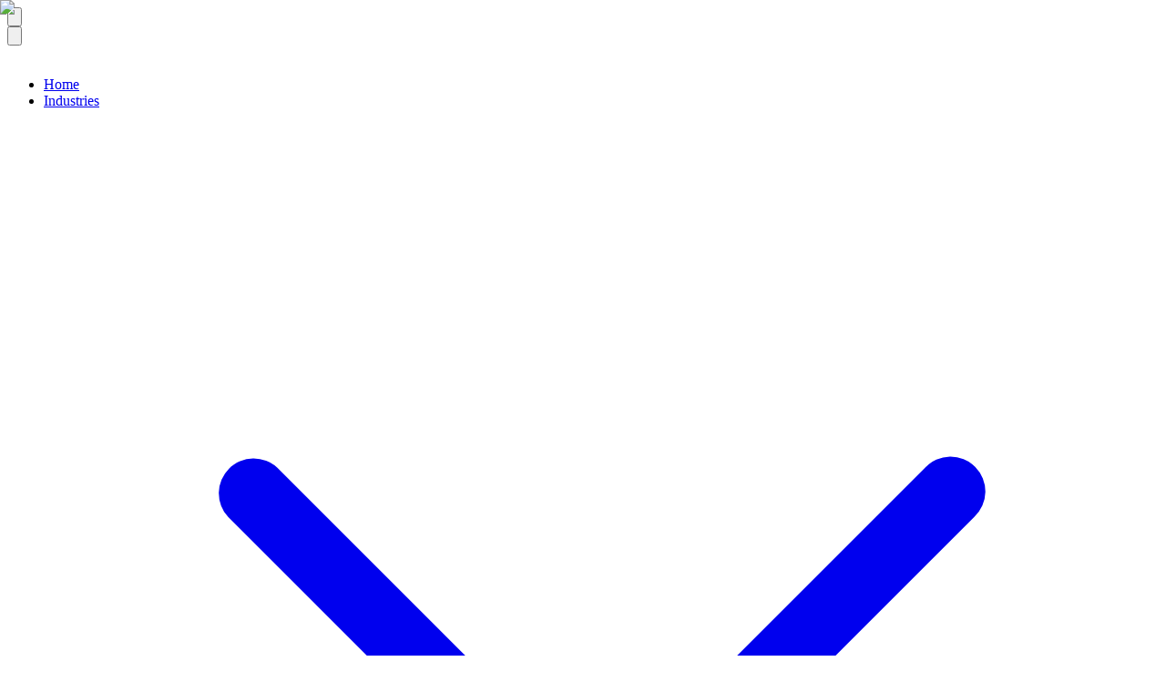

--- FILE ---
content_type: text/html; charset=utf-8
request_url: https://www.sendantech.com/en-US/services/advisory-services
body_size: 111971
content:
<!DOCTYPE html><html lang="en-US" class="__className_51684b"><head><meta charSet="utf-8"/><meta name="viewport" content="width=device-width, initial-scale=1"/><link rel="preload" href="/_next/static/media/8888a3826f4a3af4-s.p.woff2" as="font" crossorigin="" type="font/woff2"/><link rel="preload" href="/_next/static/media/a7017400c9fd40b6-s.p.woff2" as="font" crossorigin="" type="font/woff2"/><link rel="preload" href="/_next/static/media/b957ea75a84b6ea7-s.p.woff2" as="font" crossorigin="" type="font/woff2"/><link rel="preload" href="/_next/static/media/dd994fbf464986f0-s.p.woff2" as="font" crossorigin="" type="font/woff2"/><link rel="preload" href="/_next/static/media/eafabf029ad39a43-s.p.woff2" as="font" crossorigin="" type="font/woff2"/><link rel="stylesheet" href="/_next/static/css/43cacf046bdfc0aa.css" data-precedence="next"/><link rel="stylesheet" href="/_next/static/css/22c58c0c8532b457.css" data-precedence="next"/><link rel="stylesheet" href="/_next/static/css/13b8eab520197382.css" data-precedence="next"/><link rel="preload" as="script" fetchPriority="low" href="/_next/static/chunks/webpack-96a28c43adfbd44e.js"/><script src="/_next/static/chunks/fd9d1056-7f5e6b608e3fd6a1.js" async=""></script><script src="/_next/static/chunks/2117-c6ec139a778b5b35.js" async=""></script><script src="/_next/static/chunks/main-app-32e04ee6ef3f227c.js" async=""></script><script src="/_next/static/chunks/e37a0b60-57eb15bde63b67d7.js" async=""></script><script src="/_next/static/chunks/2972-f163a6c43170c2c6.js" async=""></script><script src="/_next/static/chunks/5878-31c5556bccbd2990.js" async=""></script><script src="/_next/static/chunks/7357-d4fcf68d69225cc8.js" async=""></script><script src="/_next/static/chunks/5456-93012e58c49b8f19.js" async=""></script><script src="/_next/static/chunks/2797-a8cf6dfcc8c3eabc.js" async=""></script><script src="/_next/static/chunks/4574-c78893bcace24e3b.js" async=""></script><script src="/_next/static/chunks/778-fe058b30c9ad1cd4.js" async=""></script><script src="/_next/static/chunks/8662-6f0bf2255bffc731.js" async=""></script><script src="/_next/static/chunks/app/%5Blang%5D/layout-0f9dbcd0cbf36fbf.js" async=""></script><script src="/_next/static/chunks/8530-bf24aeac1866364a.js" async=""></script><script src="/_next/static/chunks/3084-aa6dac8c01947f62.js" async=""></script><script src="/_next/static/chunks/8755-1fc06c13e748958a.js" async=""></script><script src="/_next/static/chunks/app/%5Blang%5D/(services)/services/%5B%5B...slug%5D%5D/page-ca62f20d192b2ebc.js" async=""></script><script src="/_next/static/chunks/3898-7b2fb03bda967042.js" async=""></script><script src="/_next/static/chunks/9739-ffa2098e10f01c08.js" async=""></script><script src="/_next/static/chunks/app/%5Blang%5D/(home)/page-576d336535322ccd.js" async=""></script><link rel="preload" href="https://www.googletagmanager.com/gtm.js?id=GTM-5BNJD4H8" as="script"/><link rel="preload" href="https://www.googletagmanager.com/gtag/js?id=G-2YW4Q13NQZ" as="script"/><title>Advisory Services</title><meta name="description" content="Expert advisory services for strategic planning."/><meta name="keywords" content="service,technology,solutions,consulting,implementation,development"/><meta name="robots" content="index, follow"/><meta name="googlebot" content="index, follow, max-video-preview:-1, max-image-preview:large, max-snippet:-1"/><meta name="geo.region" content="AE"/><meta name="geo.placename" content="Dubai"/><meta name="geo.position" content="25.2048;55.2708"/><meta name="ICBM" content="25.2048, 55.2708"/><meta name="article:published_time" content="2024-04-19T16:47:46.091Z"/><meta name="article:modified_time" content="2024-07-14T15:21:05.574Z"/><link rel="canonical" href="https://sendantech.com/en-US/services/advisory-services"/><link rel="alternate" hrefLang="en-US" href="https://sendantech.com/en-US/services/advisory-services"/><link rel="alternate" hrefLang="ar-SA" href="https://sendantech.com/ar-SA/services/advisory-services"/><meta property="og:title" content="Advisory Services"/><meta property="og:description" content="Expert advisory services for strategic planning."/><meta property="og:url" content="https://sendantech.com/en-US/services/advisory-services"/><meta property="og:site_name" content="Sendan Technologies"/><meta property="og:locale" content="en_US"/><meta property="og:image" content="https://sendan-website-strapi-cms.s3.us-east-1.amazonaws.com/large_advisory_services_6c6f510094.webp"/><meta property="og:image:width" content="1200"/><meta property="og:image:height" content="630"/><meta property="og:image:alt" content="Advisory Services"/><meta property="og:type" content="article"/><meta property="article:published_time" content="2024-04-19T16:47:46.091Z"/><meta property="article:modified_time" content="2024-07-14T15:21:05.574Z"/><meta name="twitter:card" content="summary_large_image"/><meta name="twitter:title" content="Advisory Services"/><meta name="twitter:description" content="Expert advisory services for strategic planning."/><meta name="twitter:image" content="https://sendan-website-strapi-cms.s3.us-east-1.amazonaws.com/large_advisory_services_6c6f510094.webp"/><link rel="icon" href="/favicon.ico" type="image/x-icon" sizes="16x16"/><meta name="next-size-adjust"/><script src="/_next/static/chunks/polyfills-42372ed130431b0a.js" noModule=""></script></head><body class=""><div class="bg-[#f8f8f8] text-base dark:bg-neutral-900/95 text-neutral-900 dark:text-neutral-200"><div class="ControlSelections relative z-40 hidden md:block"><div class="fixed right-3 top-1/4 z-40 flex items-center"><div class="relative" data-headlessui-state=""><button class="p-2.5 bg-white hover:bg-neutral-100 dark:bg-primary-6000 dark:hover:bg-primary-700 rounded-xl shadow-xl border border-neutral-200 dark:border-primary-6000 z-10 focus:outline-none " type="button" aria-expanded="false" data-headlessui-state=""><svg xmlns="http://www.w3.org/2000/svg" fill="none" viewBox="0 0 24 24" stroke-width="1.5" stroke="currentColor" aria-hidden="true" data-slot="icon" class="w-8 h-8"><path stroke-linecap="round" stroke-linejoin="round" d="M10.343 3.94c.09-.542.56-.94 1.11-.94h1.093c.55 0 1.02.398 1.11.94l.149.894c.07.424.384.764.78.93.398.164.855.142 1.205-.108l.737-.527a1.125 1.125 0 0 1 1.45.12l.773.774c.39.389.44 1.002.12 1.45l-.527.737c-.25.35-.272.806-.107 1.204.165.397.505.71.93.78l.893.15c.543.09.94.559.94 1.109v1.094c0 .55-.397 1.02-.94 1.11l-.894.149c-.424.07-.764.383-.929.78-.165.398-.143.854.107 1.204l.527.738c.32.447.269 1.06-.12 1.45l-.774.773a1.125 1.125 0 0 1-1.449.12l-.738-.527c-.35-.25-.806-.272-1.203-.107-.398.165-.71.505-.781.929l-.149.894c-.09.542-.56.94-1.11.94h-1.094c-.55 0-1.019-.398-1.11-.94l-.148-.894c-.071-.424-.384-.764-.781-.93-.398-.164-.854-.142-1.204.108l-.738.527c-.447.32-1.06.269-1.45-.12l-.773-.774a1.125 1.125 0 0 1-.12-1.45l.527-.737c.25-.35.272-.806.108-1.204-.165-.397-.506-.71-.93-.78l-.894-.15c-.542-.09-.94-.56-.94-1.109v-1.094c0-.55.398-1.02.94-1.11l.894-.149c.424-.07.765-.383.93-.78.165-.398.143-.854-.108-1.204l-.526-.738a1.125 1.125 0 0 1 .12-1.45l.773-.773a1.125 1.125 0 0 1 1.45-.12l.737.527c.35.25.807.272 1.204.107.397-.165.71-.505.78-.929l.15-.894Z"></path><path stroke-linecap="round" stroke-linejoin="round" d="M15 12a3 3 0 1 1-6 0 3 3 0 0 1 6 0Z"></path></svg></button></div><div style="position:fixed;top:1px;left:1px;width:1px;height:0;padding:0;margin:-1px;overflow:hidden;clip:rect(0, 0, 0, 0);white-space:nowrap;border-width:0;display:none"></div></div></div><div class="nc-HeaderLogged sticky top-0 w-full z-40"><div class="nc-MainNav2Logged relative z-10 bg-white dark:bg-neutral-900 border-b border-slate-100 dark:border-slate-700"><div class="container "><div class="h-20 flex justify-between"><div class="flex items-center lg:hidden flex-1"><div><button class="p-2.5 rounded-lg text-neutral-700 dark:text-neutral-300 focus:outline-none flex items-center justify-center"><svg xmlns="http://www.w3.org/2000/svg" class="h-7 w-7" viewBox="0 0 20 20" fill="currentColor"><path fill-rule="evenodd" d="M3 5a1 1 0 011-1h12a1 1 0 110 2H4a1 1 0 01-1-1zM3 10a1 1 0 011-1h12a1 1 0 110 2H4a1 1 0 01-1-1zM3 15a1 1 0 011-1h12a1 1 0 110 2H4a1 1 0 01-1-1z" clip-rule="evenodd"></path></svg></button></div></div><div class="lg:flex-1 flex items-center"><a class="ttnc-logo inline-block text-primary-6000 flex-shrink-0" href="https://www.sendantech.com"><div class="flex-grow"><img alt="" loading="lazy" width="60" height="60" decoding="async" data-nimg="1" style="color:transparent" srcSet="/_next/image?url=%2F_next%2Fstatic%2Fmedia%2Fsendan-logo.9f5e592d.png&amp;w=64&amp;q=75 1x, /_next/image?url=%2F_next%2Fstatic%2Fmedia%2Fsendan-logo.9f5e592d.png&amp;w=128&amp;q=75 2x" src="/_next/image?url=%2F_next%2Fstatic%2Fmedia%2Fsendan-logo.9f5e592d.png&amp;w=128&amp;q=75"/></div></a></div><div class="flex-[2] hidden lg:flex justify-center items-center mx-4"><ul class="nc-Navigation items-center flex"><li class="menu-item flex-shrink-0"><div class="h-20 flex-shrink-0 flex items-center"><a class="inline-flex items-center text-sm lg:text-[15px] font-medium text-slate-700 dark:text-slate-300 py-2.5 px-4 xl:px-5 rounded-full hover:text-slate-900 hover:bg-slate-100 dark:hover:bg-slate-800 dark:hover:text-slate-200" href="/">Home</a></div></li><li class="menu-item flex-shrink-0 menu-megamenu menu-megamenu--large"><div class="h-20 flex-shrink-0 flex items-center"><a class="inline-flex items-center text-sm lg:text-[15px] font-medium text-slate-700 dark:text-slate-300 py-2.5 px-4 xl:px-5 rounded-full hover:text-slate-900 hover:bg-slate-100 dark:hover:bg-slate-800 dark:hover:text-slate-200" href="/search/industries">Industries<svg xmlns="http://www.w3.org/2000/svg" viewBox="0 0 24 24" fill="currentColor" aria-hidden="true" data-slot="icon" class="ms-1 -me-1 h-4 w-4 text-slate-400"><path fill-rule="evenodd" d="M12.53 16.28a.75.75 0 0 1-1.06 0l-7.5-7.5a.75.75 0 0 1 1.06-1.06L12 14.69l6.97-6.97a.75.75 0 1 1 1.06 1.06l-7.5 7.5Z" clip-rule="evenodd"></path></svg></a></div><div class="invisible sub-menu absolute top-full inset-x-0 transform z-50"><div class="bg-white dark:bg-neutral-900 shadow-lg"><div class="container"><div class="flex text-sm border-t border-slate-200 dark:border-slate-700 py-14"><div class="flex-1 gap-6 pr-6 xl:pr-8 w-[40%]"><div class="grid grid-cols-1 gap-10 sm:gap-8 lg:grid-cols-3"><h3 class="sr-only">Recent posts</h3><article class="relative isolate flex max-w-2xl flex-col gap-x-8 gap-y-6 sm:flex-row sm:items-start lg:flex-col lg:items-stretch"><div class="relative flex-none"><div class="aspect-[2/1] w-full rounded-xl bg-gray-100 sm:aspect-[16/9] sm:h-32 lg:h-auto z-0"><img alt="" loading="lazy" decoding="async" data-nimg="fill" class="rounded-xl object-cover" style="position:absolute;height:100%;width:100%;left:0;top:0;right:0;bottom:0;color:transparent" sizes="300px" srcSet="/_next/image?url=https%3A%2F%2Fsendan-website-strapi-cms.s3.us-east-1.amazonaws.com%2F127_a219d27d5a.jpg&amp;w=16&amp;q=75 16w, /_next/image?url=https%3A%2F%2Fsendan-website-strapi-cms.s3.us-east-1.amazonaws.com%2F127_a219d27d5a.jpg&amp;w=32&amp;q=75 32w, /_next/image?url=https%3A%2F%2Fsendan-website-strapi-cms.s3.us-east-1.amazonaws.com%2F127_a219d27d5a.jpg&amp;w=48&amp;q=75 48w, /_next/image?url=https%3A%2F%2Fsendan-website-strapi-cms.s3.us-east-1.amazonaws.com%2F127_a219d27d5a.jpg&amp;w=64&amp;q=75 64w, /_next/image?url=https%3A%2F%2Fsendan-website-strapi-cms.s3.us-east-1.amazonaws.com%2F127_a219d27d5a.jpg&amp;w=96&amp;q=75 96w, /_next/image?url=https%3A%2F%2Fsendan-website-strapi-cms.s3.us-east-1.amazonaws.com%2F127_a219d27d5a.jpg&amp;w=128&amp;q=75 128w, /_next/image?url=https%3A%2F%2Fsendan-website-strapi-cms.s3.us-east-1.amazonaws.com%2F127_a219d27d5a.jpg&amp;w=256&amp;q=75 256w, /_next/image?url=https%3A%2F%2Fsendan-website-strapi-cms.s3.us-east-1.amazonaws.com%2F127_a219d27d5a.jpg&amp;w=384&amp;q=75 384w, /_next/image?url=https%3A%2F%2Fsendan-website-strapi-cms.s3.us-east-1.amazonaws.com%2F127_a219d27d5a.jpg&amp;w=640&amp;q=75 640w, /_next/image?url=https%3A%2F%2Fsendan-website-strapi-cms.s3.us-east-1.amazonaws.com%2F127_a219d27d5a.jpg&amp;w=750&amp;q=75 750w, /_next/image?url=https%3A%2F%2Fsendan-website-strapi-cms.s3.us-east-1.amazonaws.com%2F127_a219d27d5a.jpg&amp;w=828&amp;q=75 828w, /_next/image?url=https%3A%2F%2Fsendan-website-strapi-cms.s3.us-east-1.amazonaws.com%2F127_a219d27d5a.jpg&amp;w=1080&amp;q=75 1080w, /_next/image?url=https%3A%2F%2Fsendan-website-strapi-cms.s3.us-east-1.amazonaws.com%2F127_a219d27d5a.jpg&amp;w=1200&amp;q=75 1200w, /_next/image?url=https%3A%2F%2Fsendan-website-strapi-cms.s3.us-east-1.amazonaws.com%2F127_a219d27d5a.jpg&amp;w=1920&amp;q=75 1920w, /_next/image?url=https%3A%2F%2Fsendan-website-strapi-cms.s3.us-east-1.amazonaws.com%2F127_a219d27d5a.jpg&amp;w=2048&amp;q=75 2048w, /_next/image?url=https%3A%2F%2Fsendan-website-strapi-cms.s3.us-east-1.amazonaws.com%2F127_a219d27d5a.jpg&amp;w=3840&amp;q=75 3840w" src="/_next/image?url=https%3A%2F%2Fsendan-website-strapi-cms.s3.us-east-1.amazonaws.com%2F127_a219d27d5a.jpg&amp;w=3840&amp;q=75"/></div><div class="absolute inset-0 rounded-xl ring-1 ring-inset ring-gray-900/10"></div></div><div><h4 class="mt-2 text-sm font-semibold leading-6 text-gray-900"><a href="/insights/demo-slug"><span class="absolute inset-0"></span><p class="font-medium text-slate-900 dark:text-neutral-200">AI-Powered Digital Transformation: Revolutionize Your Business</p></a></h4><p class="mt-2 text-xs leading-6 text-gray-600">Transform your business with AI-driven strategies. Enable intelligent automation and data-driven decisions for competitive edge.</p></div></article><article class="relative isolate flex max-w-2xl flex-col gap-x-8 gap-y-6 sm:flex-row sm:items-start lg:flex-col lg:items-stretch"><div class="relative flex-none"><div class="aspect-[2/1] w-full rounded-xl bg-gray-100 sm:aspect-[16/9] sm:h-32 lg:h-auto z-0"><img alt="" loading="lazy" decoding="async" data-nimg="fill" class="rounded-xl object-cover" style="position:absolute;height:100%;width:100%;left:0;top:0;right:0;bottom:0;color:transparent" sizes="300px" srcSet="/_next/image?url=https%3A%2F%2Fsendan-website-strapi-cms.s3.us-east-1.amazonaws.com%2Fbanking_4a3cec1f1f.jpg&amp;w=16&amp;q=75 16w, /_next/image?url=https%3A%2F%2Fsendan-website-strapi-cms.s3.us-east-1.amazonaws.com%2Fbanking_4a3cec1f1f.jpg&amp;w=32&amp;q=75 32w, /_next/image?url=https%3A%2F%2Fsendan-website-strapi-cms.s3.us-east-1.amazonaws.com%2Fbanking_4a3cec1f1f.jpg&amp;w=48&amp;q=75 48w, /_next/image?url=https%3A%2F%2Fsendan-website-strapi-cms.s3.us-east-1.amazonaws.com%2Fbanking_4a3cec1f1f.jpg&amp;w=64&amp;q=75 64w, /_next/image?url=https%3A%2F%2Fsendan-website-strapi-cms.s3.us-east-1.amazonaws.com%2Fbanking_4a3cec1f1f.jpg&amp;w=96&amp;q=75 96w, /_next/image?url=https%3A%2F%2Fsendan-website-strapi-cms.s3.us-east-1.amazonaws.com%2Fbanking_4a3cec1f1f.jpg&amp;w=128&amp;q=75 128w, /_next/image?url=https%3A%2F%2Fsendan-website-strapi-cms.s3.us-east-1.amazonaws.com%2Fbanking_4a3cec1f1f.jpg&amp;w=256&amp;q=75 256w, /_next/image?url=https%3A%2F%2Fsendan-website-strapi-cms.s3.us-east-1.amazonaws.com%2Fbanking_4a3cec1f1f.jpg&amp;w=384&amp;q=75 384w, /_next/image?url=https%3A%2F%2Fsendan-website-strapi-cms.s3.us-east-1.amazonaws.com%2Fbanking_4a3cec1f1f.jpg&amp;w=640&amp;q=75 640w, /_next/image?url=https%3A%2F%2Fsendan-website-strapi-cms.s3.us-east-1.amazonaws.com%2Fbanking_4a3cec1f1f.jpg&amp;w=750&amp;q=75 750w, /_next/image?url=https%3A%2F%2Fsendan-website-strapi-cms.s3.us-east-1.amazonaws.com%2Fbanking_4a3cec1f1f.jpg&amp;w=828&amp;q=75 828w, /_next/image?url=https%3A%2F%2Fsendan-website-strapi-cms.s3.us-east-1.amazonaws.com%2Fbanking_4a3cec1f1f.jpg&amp;w=1080&amp;q=75 1080w, /_next/image?url=https%3A%2F%2Fsendan-website-strapi-cms.s3.us-east-1.amazonaws.com%2Fbanking_4a3cec1f1f.jpg&amp;w=1200&amp;q=75 1200w, /_next/image?url=https%3A%2F%2Fsendan-website-strapi-cms.s3.us-east-1.amazonaws.com%2Fbanking_4a3cec1f1f.jpg&amp;w=1920&amp;q=75 1920w, /_next/image?url=https%3A%2F%2Fsendan-website-strapi-cms.s3.us-east-1.amazonaws.com%2Fbanking_4a3cec1f1f.jpg&amp;w=2048&amp;q=75 2048w, /_next/image?url=https%3A%2F%2Fsendan-website-strapi-cms.s3.us-east-1.amazonaws.com%2Fbanking_4a3cec1f1f.jpg&amp;w=3840&amp;q=75 3840w" src="/_next/image?url=https%3A%2F%2Fsendan-website-strapi-cms.s3.us-east-1.amazonaws.com%2Fbanking_4a3cec1f1f.jpg&amp;w=3840&amp;q=75"/></div><div class="absolute inset-0 rounded-xl ring-1 ring-inset ring-gray-900/10"></div></div><div><h4 class="mt-2 text-sm font-semibold leading-6 text-gray-900"><a href="/insights/demo-slug"><span class="absolute inset-0"></span><p class="font-medium text-slate-900 dark:text-neutral-200">Agentic AI: Autonomous Systems for Enterprise Success</p></a></h4><p class="mt-2 text-xs leading-6 text-gray-600">Accelerate growth with autonomous AI agents. Optimize workflows and boost efficiency with intelligent automation.</p></div></article><article class="relative isolate flex max-w-2xl flex-col gap-x-8 gap-y-6 sm:flex-row sm:items-start lg:flex-col lg:items-stretch"><div class="relative flex-none"><div class="aspect-[2/1] w-full rounded-xl bg-gray-100 sm:aspect-[16/9] sm:h-32 lg:h-auto z-0"><img alt="" loading="lazy" decoding="async" data-nimg="fill" class="rounded-xl object-cover" style="position:absolute;height:100%;width:100%;left:0;top:0;right:0;bottom:0;color:transparent" sizes="300px" srcSet="/_next/image?url=https%3A%2F%2Fsendan-website-strapi-cms.s3.us-east-1.amazonaws.com%2Fcyber_security_0eafa14d49.jpg&amp;w=16&amp;q=75 16w, /_next/image?url=https%3A%2F%2Fsendan-website-strapi-cms.s3.us-east-1.amazonaws.com%2Fcyber_security_0eafa14d49.jpg&amp;w=32&amp;q=75 32w, /_next/image?url=https%3A%2F%2Fsendan-website-strapi-cms.s3.us-east-1.amazonaws.com%2Fcyber_security_0eafa14d49.jpg&amp;w=48&amp;q=75 48w, /_next/image?url=https%3A%2F%2Fsendan-website-strapi-cms.s3.us-east-1.amazonaws.com%2Fcyber_security_0eafa14d49.jpg&amp;w=64&amp;q=75 64w, /_next/image?url=https%3A%2F%2Fsendan-website-strapi-cms.s3.us-east-1.amazonaws.com%2Fcyber_security_0eafa14d49.jpg&amp;w=96&amp;q=75 96w, /_next/image?url=https%3A%2F%2Fsendan-website-strapi-cms.s3.us-east-1.amazonaws.com%2Fcyber_security_0eafa14d49.jpg&amp;w=128&amp;q=75 128w, /_next/image?url=https%3A%2F%2Fsendan-website-strapi-cms.s3.us-east-1.amazonaws.com%2Fcyber_security_0eafa14d49.jpg&amp;w=256&amp;q=75 256w, /_next/image?url=https%3A%2F%2Fsendan-website-strapi-cms.s3.us-east-1.amazonaws.com%2Fcyber_security_0eafa14d49.jpg&amp;w=384&amp;q=75 384w, /_next/image?url=https%3A%2F%2Fsendan-website-strapi-cms.s3.us-east-1.amazonaws.com%2Fcyber_security_0eafa14d49.jpg&amp;w=640&amp;q=75 640w, /_next/image?url=https%3A%2F%2Fsendan-website-strapi-cms.s3.us-east-1.amazonaws.com%2Fcyber_security_0eafa14d49.jpg&amp;w=750&amp;q=75 750w, /_next/image?url=https%3A%2F%2Fsendan-website-strapi-cms.s3.us-east-1.amazonaws.com%2Fcyber_security_0eafa14d49.jpg&amp;w=828&amp;q=75 828w, /_next/image?url=https%3A%2F%2Fsendan-website-strapi-cms.s3.us-east-1.amazonaws.com%2Fcyber_security_0eafa14d49.jpg&amp;w=1080&amp;q=75 1080w, /_next/image?url=https%3A%2F%2Fsendan-website-strapi-cms.s3.us-east-1.amazonaws.com%2Fcyber_security_0eafa14d49.jpg&amp;w=1200&amp;q=75 1200w, /_next/image?url=https%3A%2F%2Fsendan-website-strapi-cms.s3.us-east-1.amazonaws.com%2Fcyber_security_0eafa14d49.jpg&amp;w=1920&amp;q=75 1920w, /_next/image?url=https%3A%2F%2Fsendan-website-strapi-cms.s3.us-east-1.amazonaws.com%2Fcyber_security_0eafa14d49.jpg&amp;w=2048&amp;q=75 2048w, /_next/image?url=https%3A%2F%2Fsendan-website-strapi-cms.s3.us-east-1.amazonaws.com%2Fcyber_security_0eafa14d49.jpg&amp;w=3840&amp;q=75 3840w" src="/_next/image?url=https%3A%2F%2Fsendan-website-strapi-cms.s3.us-east-1.amazonaws.com%2Fcyber_security_0eafa14d49.jpg&amp;w=3840&amp;q=75"/></div><div class="absolute inset-0 rounded-xl ring-1 ring-inset ring-gray-900/10"></div></div><div><h4 class="mt-2 text-sm font-semibold leading-6 text-gray-900"><a href="/insights/demo-slug"><span class="absolute inset-0"></span><p class="font-medium text-slate-900 dark:text-neutral-200">Next-Gen Cybersecurity: AI-Enhanced Protection for Your Business</p></a></h4><p class="mt-2 text-xs leading-6 text-gray-600">Protect your digital infrastructure with AI-powered cybersecurity. Proactive threat detection and intelligent response systems.</p></div></article></div></div><div class="flex-1 grid grid-cols-4 gap-6 pr-6 xl:pr-8"><div><ul class="grid space-y-4"><li class=""><a class="font-normal text-slate-600 hover:text-black dark:text-slate-400 dark:hover:text-white " href="/industries/aerospace-defense">Aerospace &amp; Defense</a></li><li class=""><a class="font-normal text-slate-600 hover:text-black dark:text-slate-400 dark:hover:text-white " href="/industries/automotive">Automotive</a></li><li class=""><a class="font-normal text-slate-600 hover:text-black dark:text-slate-400 dark:hover:text-white " href="/industries/banking-capital-markets">Banking and Capital Markets</a></li><li class=""><a class="font-normal text-slate-600 hover:text-black dark:text-slate-400 dark:hover:text-white " href="/industries/consumer-products">Consumer Products</a></li><li class=""><a class="font-normal text-slate-600 hover:text-black dark:text-slate-400 dark:hover:text-white " href="/industries/energy-utilities">Energy and Utilities</a></li><li class=""><a class="font-normal text-slate-600 hover:text-black dark:text-slate-400 dark:hover:text-white " href="/industries/healthcare">Healthcare</a></li><li class=""><a class="font-normal text-slate-600 hover:text-black dark:text-slate-400 dark:hover:text-white " href="/industries/oil-gas">Oil and Gas</a></li></ul></div><div><ul class="grid space-y-4"><li class=""><a class="font-normal text-slate-600 hover:text-black dark:text-slate-400 dark:hover:text-white " href="/industries/high-tech">High-tech</a></li><li class=""><a class="font-normal text-slate-600 hover:text-black dark:text-slate-400 dark:hover:text-white " href="/industries/hospitality-travel">Hospitality and Travel</a></li><li class=""><a class="font-normal text-slate-600 hover:text-black dark:text-slate-400 dark:hover:text-white " href="/industries/insurance">Insurance</a></li><li class=""><a class="font-normal text-slate-600 hover:text-black dark:text-slate-400 dark:hover:text-white " href="/industries/life-sciences">Life Sciences</a></li><li class=""><a class="font-normal text-slate-600 hover:text-black dark:text-slate-400 dark:hover:text-white " href="/industries/manufacturing">Manufacturing</a></li><li class=""><a class="font-normal text-slate-600 hover:text-black dark:text-slate-400 dark:hover:text-white " href="/industries/media-entertainment">Media and Entertainment</a></li></ul></div><div><ul class="grid space-y-4"><li class=""><a class="font-normal text-slate-600 hover:text-black dark:text-slate-400 dark:hover:text-white " href="/industries/public-sector">Public Sector</a></li><li class=""><a class="font-normal text-slate-600 hover:text-black dark:text-slate-400 dark:hover:text-white " href="/industries/retail">Retail</a></li><li class=""><a class="font-normal text-slate-600 hover:text-black dark:text-slate-400 dark:hover:text-white " href="/industries/telecommunications">Telecommunications</a></li><li class=""><a class="font-normal text-slate-600 hover:text-black dark:text-slate-400 dark:hover:text-white " href="/industries/utilities">Utilities</a></li><li class=""><a class="font-normal text-slate-600 hover:text-black dark:text-slate-400 dark:hover:text-white " href="/industries/waste-management">Waste Management</a></li><li class=""><a class="font-normal text-slate-600 hover:text-black dark:text-slate-400 dark:hover:text-white " href="/industries/private-equity">Private Equity</a></li><li class=""><a class="font-normal text-slate-600 hover:text-black dark:text-slate-400 dark:hover:text-white " href="/industries/public-sector">Public Sector</a></li><li class=""><a class="font-normal text-slate-600 hover:text-black dark:text-slate-400 dark:hover:text-white " href="/industries/travel-hospitality">Travel and Hospitality</a></li></ul></div><div><ul class="grid space-y-4"><li class=""><a class="font-normal text-slate-600 hover:text-black dark:text-slate-400 dark:hover:text-white " href="/industries/agriculture">Agriculture</a></li><li class=""><a class="font-normal text-slate-600 hover:text-black dark:text-slate-400 dark:hover:text-white " href="/industries/chemical-manufacturing">Chemical Manufacturing</a></li><li class=""><a class="font-normal text-slate-600 hover:text-black dark:text-slate-400 dark:hover:text-white " href="/industries/education">Education</a></li><li class=""><a class="font-normal text-slate-600 hover:text-black dark:text-slate-400 dark:hover:text-white " href="/industries/engineering-procurement-construction">Engineering Procurement &amp; Construction</a></li><li class=""><a class="font-normal text-slate-600 hover:text-black dark:text-slate-400 dark:hover:text-white " href="/industries/information-services-publishing">Information Services &amp; Publishing</a></li><li class=""><a class="font-normal text-slate-600 hover:text-black dark:text-slate-400 dark:hover:text-white " href="/industries/professional-services">Professional Services</a></li></ul></div></div></div></div></div></div></li><li class="menu-item flex-shrink-0 menu-megamenu menu-megamenu--large"><div class="h-20 flex-shrink-0 flex items-center"><a class="inline-flex items-center text-sm lg:text-[15px] font-medium text-slate-700 dark:text-slate-300 py-2.5 px-4 xl:px-5 rounded-full hover:text-slate-900 hover:bg-slate-100 dark:hover:bg-slate-800 dark:hover:text-slate-200" href="/search/insights">Insights<svg xmlns="http://www.w3.org/2000/svg" viewBox="0 0 24 24" fill="currentColor" aria-hidden="true" data-slot="icon" class="ms-1 -me-1 h-4 w-4 text-slate-400"><path fill-rule="evenodd" d="M12.53 16.28a.75.75 0 0 1-1.06 0l-7.5-7.5a.75.75 0 0 1 1.06-1.06L12 14.69l6.97-6.97a.75.75 0 1 1 1.06 1.06l-7.5 7.5Z" clip-rule="evenodd"></path></svg></a></div><div class="invisible sub-menu absolute top-full inset-x-0 transform z-50"><div class="bg-white dark:bg-neutral-900 shadow-lg"><div class="container"><div class="flex text-sm border-t border-slate-200 dark:border-slate-700 py-14"><div class="flex-1 grid grid-cols-4 gap-6 pr-6 xl:pr-8"><div><p class="font-medium text-slate-900 dark:text-neutral-200">Technology Trends</p><ul class="grid space-y-4 mt-4"><li class=""><a class="font-normal text-slate-600 hover:text-black dark:text-slate-400 dark:hover:text-white " href="/insights/technology-trends-ai-ml">Artificial Intelligence and Machine Learning</a></li><li class=""><a class="font-normal text-slate-600 hover:text-black dark:text-slate-400 dark:hover:text-white " href="/insights/technology-trends-blockchain">Blockchain Technology</a></li><li class=""><a class="font-normal text-slate-600 hover:text-black dark:text-slate-400 dark:hover:text-white " href="/insights/technology-trends-iot">Internet of Things (IoT)</a></li><li class=""><a class="font-normal text-slate-600 hover:text-black dark:text-slate-400 dark:hover:text-white " href="/insights/technology-trends-cybersecurity">Cybersecurity and Data Privacy</a></li><li class=""><a class="font-normal text-slate-600 hover:text-black dark:text-slate-400 dark:hover:text-white " href="/insights/technology-trends-cloud-computing">Cloud Computing</a></li><li class=""><a class="font-normal text-slate-600 hover:text-black dark:text-slate-400 dark:hover:text-white " href="/insights/technology-trends-quantum-computing">Quantum Computing</a></li><li class=""><a class="font-normal text-slate-600 hover:text-black dark:text-slate-400 dark:hover:text-white " href="/insights/technology-trends-ar-vr">Augmented Reality (AR) and Virtual Reality (VR)</a></li></ul></div><div><p class="font-medium text-slate-900 dark:text-neutral-200">Industry Insights</p><ul class="grid space-y-4 mt-4"><li class=""><a class="font-normal text-slate-600 hover:text-black dark:text-slate-400 dark:hover:text-white " href="/insights/industry-insights-banking-finance">Banking and Financial Services</a></li><li class=""><a class="font-normal text-slate-600 hover:text-black dark:text-slate-400 dark:hover:text-white " href="/insights/industry-insights-healthcare">Healthcare and Life Sciences</a></li><li class=""><a class="font-normal text-slate-600 hover:text-black dark:text-slate-400 dark:hover:text-white " href="/insights/industry-insights-retail-ecommerce">Retail and E-commerce</a></li><li class=""><a class="font-normal text-slate-600 hover:text-black dark:text-slate-400 dark:hover:text-white " href="/insights/industry-insights-manufacturing-supply-chain">Manufacturing and Supply Chain</a></li><li class=""><a class="font-normal text-slate-600 hover:text-black dark:text-slate-400 dark:hover:text-white " href="/insights/industry-insights-telecommunications">Telecommunications</a></li><li class=""><a class="font-normal text-slate-600 hover:text-black dark:text-slate-400 dark:hover:text-white " href="/insights/industry-insights-energy-utilities">Energy and Utilities</a></li><li class=""><a class="font-normal text-slate-600 hover:text-black dark:text-slate-400 dark:hover:text-white " href="/insights/industry-insights-transport-logistics">Transportation and Logistics</a></li></ul></div><div><p class="font-medium text-slate-900 dark:text-neutral-200">Digital Transformation</p><ul class="grid space-y-4 mt-4"><li class=""><a class="font-normal text-slate-600 hover:text-black dark:text-slate-400 dark:hover:text-white " href="/insights/digital-transformation-strategy">Digital Strategy and Roadmapping</a></li><li class=""><a class="font-normal text-slate-600 hover:text-black dark:text-slate-400 dark:hover:text-white " href="/insights/digital-transformation-agile">Agile Transformation</a></li><li class=""><a class="font-normal text-slate-600 hover:text-black dark:text-slate-400 dark:hover:text-white " href="/insights/digital-transformation-change-management">Organizational Change Management</a></li><li class=""><a class="font-normal text-slate-600 hover:text-black dark:text-slate-400 dark:hover:text-white " href="/insights/digital-transformation-innovation">Innovation and Disruption</a></li><li class=""><a class="font-normal text-slate-600 hover:text-black dark:text-slate-400 dark:hover:text-white " href="/insights/digital-transformation-customer-experience">Customer Experience and Engagement</a></li><li class=""><a class="font-normal text-slate-600 hover:text-black dark:text-slate-400 dark:hover:text-white " href="/insights/digital-transformation-data-decision">Data-Driven Decision Making</a></li><li class=""><a class="font-normal text-slate-600 hover:text-black dark:text-slate-400 dark:hover:text-white " href="/insights/digital-transformation-digital-marketing">Digital Marketing and Branding</a></li></ul></div><div><p class="font-medium text-slate-900 dark:text-neutral-200">Business Strategy</p><ul class="grid space-y-4 mt-4"><li class=""><a class="font-normal text-slate-600 hover:text-black dark:text-slate-400 dark:hover:text-white " href="/insights/business-strategy-market-analysis">Market Analysis and Trends</a></li><li class=""><a class="font-normal text-slate-600 hover:text-black dark:text-slate-400 dark:hover:text-white " href="/insights/business-strategy-competitive-intelligence">Competitive Intelligence</a></li><li class=""><a class="font-normal text-slate-600 hover:text-black dark:text-slate-400 dark:hover:text-white " href="/insights/business-strategy-growth-strategies">Growth Strategies</a></li><li class=""><a class="font-normal text-slate-600 hover:text-black dark:text-slate-400 dark:hover:text-white " href="/insights/business-strategy-risk-management">Risk Management</a></li><li class=""><a class="font-normal text-slate-600 hover:text-black dark:text-slate-400 dark:hover:text-white " href="/insights/business-strategy-sustainability-csr">Sustainability and Corporate Social Responsibility (CSR)</a></li><li class=""><a class="font-normal text-slate-600 hover:text-black dark:text-slate-400 dark:hover:text-white " href="/insights/business-strategy-talent-leadership">Talent Management and Leadership Development</a></li><li class=""><a class="font-normal text-slate-600 hover:text-black dark:text-slate-400 dark:hover:text-white " href="/insights/business-strategy-global-expansion">Global Expansion and Market Entry</a></li></ul></div></div><div class="w-[40%] "><div class="grid grid-cols-1 gap-10 sm:gap-8 lg:grid-cols-2"><h3 class="sr-only">Recent posts</h3><article class="relative isolate flex max-w-2xl flex-col gap-x-8 gap-y-6 sm:flex-row sm:items-start lg:flex-col lg:items-stretch"><div class="relative flex-none"><div class="aspect-[2/1] w-full rounded-xl bg-gray-100 sm:aspect-[16/9] sm:h-32 lg:h-auto z-0"><img alt="" loading="lazy" decoding="async" data-nimg="fill" class="rounded-xl object-cover" style="position:absolute;height:100%;width:100%;left:0;top:0;right:0;bottom:0;color:transparent" sizes="300px" srcSet="/_next/image?url=https%3A%2F%2Fsendan-website-strapi-cms.s3.us-east-1.amazonaws.com%2F104937_0bfbf37bf1.jpg&amp;w=16&amp;q=75 16w, /_next/image?url=https%3A%2F%2Fsendan-website-strapi-cms.s3.us-east-1.amazonaws.com%2F104937_0bfbf37bf1.jpg&amp;w=32&amp;q=75 32w, /_next/image?url=https%3A%2F%2Fsendan-website-strapi-cms.s3.us-east-1.amazonaws.com%2F104937_0bfbf37bf1.jpg&amp;w=48&amp;q=75 48w, /_next/image?url=https%3A%2F%2Fsendan-website-strapi-cms.s3.us-east-1.amazonaws.com%2F104937_0bfbf37bf1.jpg&amp;w=64&amp;q=75 64w, /_next/image?url=https%3A%2F%2Fsendan-website-strapi-cms.s3.us-east-1.amazonaws.com%2F104937_0bfbf37bf1.jpg&amp;w=96&amp;q=75 96w, /_next/image?url=https%3A%2F%2Fsendan-website-strapi-cms.s3.us-east-1.amazonaws.com%2F104937_0bfbf37bf1.jpg&amp;w=128&amp;q=75 128w, /_next/image?url=https%3A%2F%2Fsendan-website-strapi-cms.s3.us-east-1.amazonaws.com%2F104937_0bfbf37bf1.jpg&amp;w=256&amp;q=75 256w, /_next/image?url=https%3A%2F%2Fsendan-website-strapi-cms.s3.us-east-1.amazonaws.com%2F104937_0bfbf37bf1.jpg&amp;w=384&amp;q=75 384w, /_next/image?url=https%3A%2F%2Fsendan-website-strapi-cms.s3.us-east-1.amazonaws.com%2F104937_0bfbf37bf1.jpg&amp;w=640&amp;q=75 640w, /_next/image?url=https%3A%2F%2Fsendan-website-strapi-cms.s3.us-east-1.amazonaws.com%2F104937_0bfbf37bf1.jpg&amp;w=750&amp;q=75 750w, /_next/image?url=https%3A%2F%2Fsendan-website-strapi-cms.s3.us-east-1.amazonaws.com%2F104937_0bfbf37bf1.jpg&amp;w=828&amp;q=75 828w, /_next/image?url=https%3A%2F%2Fsendan-website-strapi-cms.s3.us-east-1.amazonaws.com%2F104937_0bfbf37bf1.jpg&amp;w=1080&amp;q=75 1080w, /_next/image?url=https%3A%2F%2Fsendan-website-strapi-cms.s3.us-east-1.amazonaws.com%2F104937_0bfbf37bf1.jpg&amp;w=1200&amp;q=75 1200w, /_next/image?url=https%3A%2F%2Fsendan-website-strapi-cms.s3.us-east-1.amazonaws.com%2F104937_0bfbf37bf1.jpg&amp;w=1920&amp;q=75 1920w, /_next/image?url=https%3A%2F%2Fsendan-website-strapi-cms.s3.us-east-1.amazonaws.com%2F104937_0bfbf37bf1.jpg&amp;w=2048&amp;q=75 2048w, /_next/image?url=https%3A%2F%2Fsendan-website-strapi-cms.s3.us-east-1.amazonaws.com%2F104937_0bfbf37bf1.jpg&amp;w=3840&amp;q=75 3840w" src="/_next/image?url=https%3A%2F%2Fsendan-website-strapi-cms.s3.us-east-1.amazonaws.com%2F104937_0bfbf37bf1.jpg&amp;w=3840&amp;q=75"/></div><div class="absolute inset-0 rounded-xl ring-1 ring-inset ring-gray-900/10"></div></div><div><h4 class="mt-2 text-sm font-semibold leading-6 text-gray-900 dark:text-neutral-200"><a href="/insights/saudi-arabia-personal-data-protection-law-compliance-essentials"><span class="absolute inset-0"></span>Navigating the PDPL Law with NDMO Framework Implementation</a></h4><p class="mt-2 text-xs leading-6 text-gray-600">Navigate PDPL compliance with ease. Our NDMO Framework simplifies alignment, ensuring both compliance and innovation.</p></div></article><article class="relative isolate flex max-w-2xl flex-col gap-x-8 gap-y-6 sm:flex-row sm:items-start lg:flex-col lg:items-stretch"><div class="relative flex-none"><div class="aspect-[2/1] w-full rounded-xl bg-gray-100 sm:aspect-[16/9] sm:h-32 lg:h-auto z-0"><img alt="" loading="lazy" decoding="async" data-nimg="fill" class="rounded-xl object-cover" style="position:absolute;height:100%;width:100%;left:0;top:0;right:0;bottom:0;color:transparent" sizes="300px" srcSet="/_next/image?url=https%3A%2F%2Fsendan-website-strapi-cms.s3.us-east-1.amazonaws.com%2F2151924168_4852ef38bf.jpg&amp;w=16&amp;q=75 16w, /_next/image?url=https%3A%2F%2Fsendan-website-strapi-cms.s3.us-east-1.amazonaws.com%2F2151924168_4852ef38bf.jpg&amp;w=32&amp;q=75 32w, /_next/image?url=https%3A%2F%2Fsendan-website-strapi-cms.s3.us-east-1.amazonaws.com%2F2151924168_4852ef38bf.jpg&amp;w=48&amp;q=75 48w, /_next/image?url=https%3A%2F%2Fsendan-website-strapi-cms.s3.us-east-1.amazonaws.com%2F2151924168_4852ef38bf.jpg&amp;w=64&amp;q=75 64w, /_next/image?url=https%3A%2F%2Fsendan-website-strapi-cms.s3.us-east-1.amazonaws.com%2F2151924168_4852ef38bf.jpg&amp;w=96&amp;q=75 96w, /_next/image?url=https%3A%2F%2Fsendan-website-strapi-cms.s3.us-east-1.amazonaws.com%2F2151924168_4852ef38bf.jpg&amp;w=128&amp;q=75 128w, /_next/image?url=https%3A%2F%2Fsendan-website-strapi-cms.s3.us-east-1.amazonaws.com%2F2151924168_4852ef38bf.jpg&amp;w=256&amp;q=75 256w, /_next/image?url=https%3A%2F%2Fsendan-website-strapi-cms.s3.us-east-1.amazonaws.com%2F2151924168_4852ef38bf.jpg&amp;w=384&amp;q=75 384w, /_next/image?url=https%3A%2F%2Fsendan-website-strapi-cms.s3.us-east-1.amazonaws.com%2F2151924168_4852ef38bf.jpg&amp;w=640&amp;q=75 640w, /_next/image?url=https%3A%2F%2Fsendan-website-strapi-cms.s3.us-east-1.amazonaws.com%2F2151924168_4852ef38bf.jpg&amp;w=750&amp;q=75 750w, /_next/image?url=https%3A%2F%2Fsendan-website-strapi-cms.s3.us-east-1.amazonaws.com%2F2151924168_4852ef38bf.jpg&amp;w=828&amp;q=75 828w, /_next/image?url=https%3A%2F%2Fsendan-website-strapi-cms.s3.us-east-1.amazonaws.com%2F2151924168_4852ef38bf.jpg&amp;w=1080&amp;q=75 1080w, /_next/image?url=https%3A%2F%2Fsendan-website-strapi-cms.s3.us-east-1.amazonaws.com%2F2151924168_4852ef38bf.jpg&amp;w=1200&amp;q=75 1200w, /_next/image?url=https%3A%2F%2Fsendan-website-strapi-cms.s3.us-east-1.amazonaws.com%2F2151924168_4852ef38bf.jpg&amp;w=1920&amp;q=75 1920w, /_next/image?url=https%3A%2F%2Fsendan-website-strapi-cms.s3.us-east-1.amazonaws.com%2F2151924168_4852ef38bf.jpg&amp;w=2048&amp;q=75 2048w, /_next/image?url=https%3A%2F%2Fsendan-website-strapi-cms.s3.us-east-1.amazonaws.com%2F2151924168_4852ef38bf.jpg&amp;w=3840&amp;q=75 3840w" src="/_next/image?url=https%3A%2F%2Fsendan-website-strapi-cms.s3.us-east-1.amazonaws.com%2F2151924168_4852ef38bf.jpg&amp;w=3840&amp;q=75"/></div><div class="absolute inset-0 rounded-xl ring-1 ring-inset ring-gray-900/10"></div></div><div><h4 class="mt-2 text-sm font-semibold leading-6 text-gray-900 dark:text-neutral-200"><a href="/insights/saudi-arabia-personal-data-protection-law-compliance-essentials"><span class="absolute inset-0"></span>Catalyzing Growth through Data Science and Analytics Excellence</a></h4><p class="mt-2 text-xs leading-6 text-gray-600">Drive growth with actionable insights. Our Data Science services empower informed decision-making for sustainable success.</p></div></article></div></div></div></div></div></div></li><li class="menu-item flex-shrink-0 menu-megamenu menu-megamenu--large"><div class="h-20 flex-shrink-0 flex items-center"><a class="inline-flex items-center text-sm lg:text-[15px] font-medium text-slate-700 dark:text-slate-300 py-2.5 px-4 xl:px-5 rounded-full hover:text-slate-900 hover:bg-slate-100 dark:hover:bg-slate-800 dark:hover:text-slate-200" href="/search/services">Services<svg xmlns="http://www.w3.org/2000/svg" viewBox="0 0 24 24" fill="currentColor" aria-hidden="true" data-slot="icon" class="ms-1 -me-1 h-4 w-4 text-slate-400"><path fill-rule="evenodd" d="M12.53 16.28a.75.75 0 0 1-1.06 0l-7.5-7.5a.75.75 0 0 1 1.06-1.06L12 14.69l6.97-6.97a.75.75 0 1 1 1.06 1.06l-7.5 7.5Z" clip-rule="evenodd"></path></svg></a></div><div class="invisible sub-menu absolute top-full inset-x-0 transform z-50"><div class="bg-white dark:bg-neutral-900 shadow-lg"><div class="container"><div class="flex text-sm border-t border-slate-200 dark:border-slate-700 py-14"><div class="flex-1 grid grid-cols-5 gap-6 pr-6 xl:pr-8"><div><a class="font-medium text-slate-900 dark:text-neutral-200" href="/services/software-development">Software Development</a></div><div><a class="font-medium text-slate-900 dark:text-neutral-200" href="/services/data-science-and-analytics">Data Science and Analytics</a></div><div><a class="font-medium text-slate-900 dark:text-neutral-200" href="/services/cloud-and-devops">Cloud and DevOps</a></div><div><a class="font-medium text-slate-900 dark:text-neutral-200" href="/services/internet-of-things-iot">Internet of Things (IoT)</a></div><div><a class="font-medium text-slate-900 dark:text-neutral-200" href="/services/cybersecurity">Cybersecurity</a></div><div><a class="font-medium text-slate-900 dark:text-neutral-200" href="/services/artificial-intelligence-ai">Artificial Intelligence (AI)</a></div><div><a class="font-medium text-slate-900 dark:text-neutral-200" href="/services/quality-assurance-testing">Quality Assurance and Testing</a></div><div><a class="font-medium text-slate-900 dark:text-neutral-200" href="/services/ui-ux-design">UI/UX Design</a></div><div><a class="font-medium text-slate-900 dark:text-neutral-200" href="/services/digital-marketing">Digital Marketing</a></div><div><a class="font-medium text-slate-900 dark:text-neutral-200" href="/services/e-commerce-solutions">E-commerce Solutions</a></div><div><a class="font-medium text-slate-900 dark:text-neutral-200" href="/services/talent-solutions">Talent Solutions</a></div><div><a class="font-medium text-slate-900 dark:text-neutral-200" href="/services/staffing-services">Staffing Services</a></div><div><a class="font-medium text-slate-900 dark:text-neutral-200" href="/services/bpo-kpo-services">BPO and KPO Services</a></div><div><a class="font-medium text-slate-900 dark:text-neutral-200" href="/services/consulting-services">Consulting Services</a></div><div><a class="font-medium text-slate-900 dark:text-neutral-200" href="/services/advisory-services">Advisory Services</a></div><div><a class="font-medium text-slate-900 dark:text-neutral-200" href="/services/audit-assurance">Audit and Assurance</a></div><div><a class="font-medium text-slate-900 dark:text-neutral-200" href="/services/tax-services">Tax Services</a></div><div><a class="font-medium text-slate-900 dark:text-neutral-200" href="/services/legal-services">Legal Services</a></div><div><a class="font-medium text-slate-900 dark:text-neutral-200" href="/services/risk-management">Risk Management</a></div><div><a class="font-medium text-slate-900 dark:text-neutral-200" href="/services/financial-services">Financial Services</a></div><div><a class="font-medium text-slate-900 dark:text-neutral-200" href="/services/human-capital-services">Human Capital Services</a></div><div><a class="font-medium text-slate-900 dark:text-neutral-200" href="/services/digital-transformation-services">Digital Transformation Services</a></div><div><a class="font-medium text-slate-900 dark:text-neutral-200" href="/services/technology-services">Technology Services</a></div><div><a class="font-medium text-slate-900 dark:text-neutral-200" href="/services/outsourcing-services">Outsourcing Services</a></div><div><a class="font-medium text-slate-900 dark:text-neutral-200" href="/services/robotics">Robotics</a></div><div><a class="font-medium text-slate-900 dark:text-neutral-200" href="/services/electronic-system-design">Electronic System Design</a></div></div></div></div></div></div></li><li class="menu-item menu-dropdown relative" data-headlessui-state=""><div class="h-20 flex-shrink-0 flex items-center" aria-expanded="false" data-headlessui-state=""><a class="inline-flex items-center text-sm lg:text-[15px] font-medium text-slate-700 dark:text-slate-300 py-2.5 px-4 xl:px-5 rounded-full hover:text-slate-900 hover:bg-slate-100 dark:hover:bg-slate-800 dark:hover:text-slate-200" href="/search/products">Products<svg xmlns="http://www.w3.org/2000/svg" viewBox="0 0 24 24" fill="currentColor" aria-hidden="true" data-slot="icon" class="ms-1 -me-1 h-4 w-4 text-slate-400"><path fill-rule="evenodd" d="M12.53 16.28a.75.75 0 0 1-1.06 0l-7.5-7.5a.75.75 0 0 1 1.06-1.06L12 14.69l6.97-6.97a.75.75 0 1 1 1.06 1.06l-7.5 7.5Z" clip-rule="evenodd"></path></svg></a></div></li><div style="position:fixed;top:1px;left:1px;width:1px;height:0;padding:0;margin:-1px;overflow:hidden;clip:rect(0, 0, 0, 0);white-space:nowrap;border-width:0;display:none"></div><li class="menu-item flex-shrink-0 menu-megamenu menu-megamenu--large"><div class="h-20 flex-shrink-0 flex items-center"><a class="inline-flex items-center text-sm lg:text-[15px] font-medium text-slate-700 dark:text-slate-300 py-2.5 px-4 xl:px-5 rounded-full hover:text-slate-900 hover:bg-slate-100 dark:hover:bg-slate-800 dark:hover:text-slate-200" href="/search/capabilities">Capabilities<svg xmlns="http://www.w3.org/2000/svg" viewBox="0 0 24 24" fill="currentColor" aria-hidden="true" data-slot="icon" class="ms-1 -me-1 h-4 w-4 text-slate-400"><path fill-rule="evenodd" d="M12.53 16.28a.75.75 0 0 1-1.06 0l-7.5-7.5a.75.75 0 0 1 1.06-1.06L12 14.69l6.97-6.97a.75.75 0 1 1 1.06 1.06l-7.5 7.5Z" clip-rule="evenodd"></path></svg></a></div><div class="invisible sub-menu absolute top-full inset-x-0 transform z-50"><div class="bg-white dark:bg-neutral-900 shadow-lg"><div class="container"><div class="flex text-sm border-t border-slate-200 dark:border-slate-700 py-14"><div class="flex-1 grid grid-cols-5 gap-6 pr-6 xl:pr-8"><div><p class="font-medium text-slate-900 dark:text-neutral-200">Software Development</p><ul class="grid space-y-4 mt-4"><li class=""><a class="font-normal text-slate-600 hover:text-black dark:text-slate-400 dark:hover:text-white " href="/capabilities/custom-software-development">Custom Software Development</a></li><li class=""><a class="font-normal text-slate-600 hover:text-black dark:text-slate-400 dark:hover:text-white " href="/capabilities/web-application-development">Web Application Development</a></li><li class=""><a class="font-normal text-slate-600 hover:text-black dark:text-slate-400 dark:hover:text-white " href="/capabilities/mobile-app-development">Mobile App Development</a></li><li class=""><a class="font-normal text-slate-600 hover:text-black dark:text-slate-400 dark:hover:text-white " href="/capabilities/full-stack-development">Full Stack Development</a></li><li class=""><a class="font-normal text-slate-600 hover:text-black dark:text-slate-400 dark:hover:text-white " href="/capabilities/quality-assurance-testing">Quality Assurance and Testing</a></li><li class=""><a class="font-normal text-slate-600 hover:text-black dark:text-slate-400 dark:hover:text-white " href="/capabilities/ui-ux-design">UI/UX Design</a></li></ul></div><div><p class="font-medium text-slate-900 dark:text-neutral-200">Cloud Services</p><ul class="grid space-y-4 mt-4"><li class=""><a class="font-normal text-slate-600 hover:text-black dark:text-slate-400 dark:hover:text-white " href="/capabilities/cloud-strategy-migration">Cloud Strategy and Migration</a></li><li class=""><a class="font-normal text-slate-600 hover:text-black dark:text-slate-400 dark:hover:text-white " href="/capabilities/cloud-infrastructure-management">Cloud Infrastructure Management</a></li><li class=""><a class="font-normal text-slate-600 hover:text-black dark:text-slate-400 dark:hover:text-white " href="/capabilities/multi-cloud-hybrid-cloud-solutions">Multi-cloud and Hybrid Cloud Solutions</a></li><li class=""><a class="font-normal text-slate-600 hover:text-black dark:text-slate-400 dark:hover:text-white " href="/capabilities/cloud-security-compliance">Cloud Security and Compliance</a></li><li class=""><a class="font-normal text-slate-600 hover:text-black dark:text-slate-400 dark:hover:text-white " href="/capabilities/cloud-native-application-development">Cloud-native Application Development</a></li></ul></div><div><p class="font-medium text-slate-900 dark:text-neutral-200">Cybersecurity</p><ul class="grid space-y-4 mt-4"><li class=""><a class="font-normal text-slate-600 hover:text-black dark:text-slate-400 dark:hover:text-white " href="/capabilities/threat-intelligence-monitoring">Threat Intelligence and Monitoring</a></li><li class=""><a class="font-normal text-slate-600 hover:text-black dark:text-slate-400 dark:hover:text-white " href="/capabilities/security-operations-center">Security Operations Center (SOC)</a></li><li class=""><a class="font-normal text-slate-600 hover:text-black dark:text-slate-400 dark:hover:text-white " href="/capabilities/identity-access-management">Identity and Access Management (IAM)</a></li><li class=""><a class="font-normal text-slate-600 hover:text-black dark:text-slate-400 dark:hover:text-white " href="/capabilities/incident-response-forensics">Incident Response and Forensics</a></li><li class=""><a class="font-normal text-slate-600 hover:text-black dark:text-slate-400 dark:hover:text-white " href="/capabilities/security-awareness-training">Security Awareness Training</a></li></ul></div><div><p class="font-medium text-slate-900 dark:text-neutral-200">Data &amp; Artificial Intelligence</p><ul class="grid space-y-4 mt-4"><li class=""><a class="font-normal text-slate-600 hover:text-black dark:text-slate-400 dark:hover:text-white " href="/capabilities/big-data-analytics">Big Data Analytics</a></li><li class=""><a class="font-normal text-slate-600 hover:text-black dark:text-slate-400 dark:hover:text-white " href="/capabilities/machine-learning-predictive-analytics">Machine Learning and Predictive Analytics</a></li><li class=""><a class="font-normal text-slate-600 hover:text-black dark:text-slate-400 dark:hover:text-white " href="/capabilities/data-governance-management">Data Governance and Management</a></li><li class=""><a class="font-normal text-slate-600 hover:text-black dark:text-slate-400 dark:hover:text-white " href="/capabilities/ai-powered-automation">AI-powered Automation</a></li><li class=""><a class="font-normal text-slate-600 hover:text-black dark:text-slate-400 dark:hover:text-white " href="/capabilities/natural-language-processing-speech-recognition">Natural Language Processing (NLP) and Speech Recognition</a></li></ul></div><div><p class="font-medium text-slate-900 dark:text-neutral-200">Digital Engineering &amp; Manufacturing</p><ul class="grid space-y-4 mt-4"><li class=""><a class="font-normal text-slate-600 hover:text-black dark:text-slate-400 dark:hover:text-white " href="/capabilities/product-lifecycle-management">Product Lifecycle Management (PLM)</a></li><li class=""><a class="font-normal text-slate-600 hover:text-black dark:text-slate-400 dark:hover:text-white " href="/capabilities/computer-aided-design-simulation">Computer-Aided Design (CAD) and Simulation</a></li><li class=""><a class="font-normal text-slate-600 hover:text-black dark:text-slate-400 dark:hover:text-white " href="/capabilities/smart-manufacturing-industry-4-0">Smart Manufacturing and Industry 4.0</a></li><li class=""><a class="font-normal text-slate-600 hover:text-black dark:text-slate-400 dark:hover:text-white " href="/capabilities/digital-twin-virtual-prototyping">Digital Twin and Virtual Prototyping</a></li><li class=""><a class="font-normal text-slate-600 hover:text-black dark:text-slate-400 dark:hover:text-white " href="/capabilities/supply-chain-optimization">Supply Chain Optimization</a></li></ul></div><div><p class="font-medium text-slate-900 dark:text-neutral-200">Emerging Technology</p><ul class="grid space-y-4 mt-4"><li class=""><a class="font-normal text-slate-600 hover:text-black dark:text-slate-400 dark:hover:text-white " href="/capabilities/blockchain-solutions">Blockchain Solutions</a></li><li class=""><a class="font-normal text-slate-600 hover:text-black dark:text-slate-400 dark:hover:text-white " href="/capabilities/internet-of-things">Internet of Things (IoT)</a></li><li class=""><a class="font-normal text-slate-600 hover:text-black dark:text-slate-400 dark:hover:text-white " href="/capabilities/augmented-reality-virtual-reality">Augmented Reality (AR) and Virtual Reality (VR)</a></li><li class=""><a class="font-normal text-slate-600 hover:text-black dark:text-slate-400 dark:hover:text-white " href="/capabilities/quantum-computing">Quantum Computing</a></li><li class=""><a class="font-normal text-slate-600 hover:text-black dark:text-slate-400 dark:hover:text-white " href="/capabilities/5g-networks-edge-computing">5G Networks and Edge Computing</a></li></ul></div><div><p class="font-medium text-slate-900 dark:text-neutral-200">Enterprise Platforms</p><ul class="grid space-y-4 mt-4"><li class=""><a class="font-normal text-slate-600 hover:text-black dark:text-slate-400 dark:hover:text-white " href="/capabilities/erp-implementation">ERP (Enterprise Resource Planning) Implementation</a></li><li class=""><a class="font-normal text-slate-600 hover:text-black dark:text-slate-400 dark:hover:text-white " href="/capabilities/crm-customer-relationship-management">CRM (Customer Relationship Management)</a></li><li class=""><a class="font-normal text-slate-600 hover:text-black dark:text-slate-400 dark:hover:text-white " href="/capabilities/hris-human-resources-information-system">HRIS (Human Resources Information System)</a></li><li class=""><a class="font-normal text-slate-600 hover:text-black dark:text-slate-400 dark:hover:text-white " href="/capabilities/scm-supply-chain-management">Supply Chain Management (SCM)</a></li><li class=""><a class="font-normal text-slate-600 hover:text-black dark:text-slate-400 dark:hover:text-white " href="/capabilities/business-process-automation">Business Process Automation (BPA)</a></li></ul></div><div><p class="font-medium text-slate-900 dark:text-neutral-200">Finance &amp; Risk Management</p><ul class="grid space-y-4 mt-4"><li class=""><a class="font-normal text-slate-600 hover:text-black dark:text-slate-400 dark:hover:text-white " href="/capabilities/financial-planning-analysis">Financial Planning and Analysis (FP&amp;A)</a></li><li class=""><a class="font-normal text-slate-600 hover:text-black dark:text-slate-400 dark:hover:text-white " href="/capabilities/risk-assessment-mitigation">Risk Assessment and Mitigation</a></li><li class=""><a class="font-normal text-slate-600 hover:text-black dark:text-slate-400 dark:hover:text-white " href="/capabilities/regulatory-compliance">Regulatory Compliance</a></li><li class=""><a class="font-normal text-slate-600 hover:text-black dark:text-slate-400 dark:hover:text-white " href="/capabilities/fraud-detection-prevention">Fraud Detection and Prevention</a></li><li class=""><a class="font-normal text-slate-600 hover:text-black dark:text-slate-400 dark:hover:text-white " href="/capabilities/treasury-management">Treasury Management</a></li></ul></div><div><p class="font-medium text-slate-900 dark:text-neutral-200">Marketing &amp; Experience</p><ul class="grid space-y-4 mt-4"><li class=""><a class="font-normal text-slate-600 hover:text-black dark:text-slate-400 dark:hover:text-white " href="/capabilities/customer-experience-design">Customer Experience Design</a></li><li class=""><a class="font-normal text-slate-600 hover:text-black dark:text-slate-400 dark:hover:text-white " href="/capabilities/digital-marketing-strategy">Digital Marketing Strategy</a></li><li class=""><a class="font-normal text-slate-600 hover:text-black dark:text-slate-400 dark:hover:text-white " href="/capabilities/social-media-management">Social Media Management</a></li><li class=""><a class="font-normal text-slate-600 hover:text-black dark:text-slate-400 dark:hover:text-white " href="/capabilities/customer-analytics-insights">Customer Analytics and Insights</a></li><li class=""><a class="font-normal text-slate-600 hover:text-black dark:text-slate-400 dark:hover:text-white " href="/capabilities/personalization-targeting">Personalization and Targeting</a></li></ul></div><div><p class="font-medium text-slate-900 dark:text-neutral-200">Digital Transformation</p><ul class="grid space-y-4 mt-4"><li class=""><a class="font-normal text-slate-600 hover:text-black dark:text-slate-400 dark:hover:text-white " href="/capabilities/digital-strategy-roadmapping">Digital Strategy and Roadmapping</a></li><li class=""><a class="font-normal text-slate-600 hover:text-black dark:text-slate-400 dark:hover:text-white " href="/capabilities/organizational-change-management">Organizational Change Management</a></li><li class=""><a class="font-normal text-slate-600 hover:text-black dark:text-slate-400 dark:hover:text-white " href="/capabilities/agile-transformation">Agile Transformation</a></li><li class=""><a class="font-normal text-slate-600 hover:text-black dark:text-slate-400 dark:hover:text-white " href="/capabilities/innovation-labs-centers-of-excellence">Innovation Labs and Centers of Excellence</a></li><li class=""><a class="font-normal text-slate-600 hover:text-black dark:text-slate-400 dark:hover:text-white " href="/capabilities/digital-skills-development">Digital Skills Development</a></li></ul></div></div></div></div></div></div></li><li class="menu-item flex-shrink-0"><div class="h-20 flex-shrink-0 flex items-center"><a class="inline-flex items-center text-sm lg:text-[15px] font-medium text-slate-700 dark:text-slate-300 py-2.5 px-4 xl:px-5 rounded-full hover:text-slate-900 hover:bg-slate-100 dark:hover:bg-slate-800 dark:hover:text-slate-200" href="/contact">Contact</a></div></li></ul></div><div class="flex-1 flex items-center text-slate-700 dark:text-slate-100"><div class="LangDropdown"><div class="relative" data-headlessui-state=""><button class="hidden lg:flex w-10 h-10 sm:w-12 sm:h-12 rounded-full text-slate-600 dark:text-slate-300 hover:bg-slate-100 dark:hover:bg-slate-800 focus:outline-none flex items-center justify-center" type="button" aria-expanded="false" data-headlessui-state=""><svg xmlns="http://www.w3.org/2000/svg" fill="none" viewBox="0 0 24 24" stroke-width="1.5" stroke="currentColor" aria-hidden="true" data-slot="icon" class="w-7 h-7 flex-shrink-0"><path stroke-linecap="round" stroke-linejoin="round" d="m10.5 21 5.25-11.25L21 21m-9-3h7.5M3 5.621a48.474 48.474 0 0 1 6-.371m0 0c1.12 0 2.233.038 3.334.114M9 5.25V3m3.334 2.364C11.176 10.658 7.69 15.08 3 17.502m9.334-12.138c.896.061 1.785.147 2.666.257m-4.589 8.495a18.023 18.023 0 0 1-3.827-5.802"></path></svg></button></div><div style="position:fixed;top:1px;left:1px;width:1px;height:0;padding:0;margin:-1px;overflow:hidden;clip:rect(0, 0, 0, 0);white-space:nowrap;border-width:0;display:none"></div></div><div class="cursor-pointer"><button class="flex w-10 h-10 sm:w-12 sm:h-12 rounded-full text-slate-700 dark:text-slate-300 hover:bg-slate-100 dark:hover:bg-slate-800 focus:outline-none items-center justify-center"><svg width="22" height="22" viewBox="0 0 24 24" fill="none" xmlns="http://www.w3.org/2000/svg"><path d="M11.5 21C16.7467 21 21 16.7467 21 11.5C21 6.25329 16.7467 2 11.5 2C6.25329 2 2 6.25329 2 11.5C2 16.7467 6.25329 21 11.5 21Z" stroke="currentColor" stroke-width="1.5" stroke-linecap="round" stroke-linejoin="round"></path><path d="M22 22L20 20" stroke="currentColor" stroke-width="1.5" stroke-linecap="round" stroke-linejoin="round"></path></svg></button></div><button class="self-center text-2xl md:text-3xl w-12 h-12 rounded-full text-neutral-700 dark:text-neutral-300 hover:bg-neutral-100 dark:hover:bg-neutral-800 focus:outline-none flex items-center justify-center "><span class="sr-only">Enable dark mode</span><svg xmlns="http://www.w3.org/2000/svg" fill="none" viewBox="0 0 24 24" stroke-width="1.5" stroke="currentColor" aria-hidden="true" data-slot="icon" class="w-7 h-7"><path stroke-linecap="round" stroke-linejoin="round" d="M12 3v2.25m6.364.386-1.591 1.591M21 12h-2.25m-.386 6.364-1.591-1.591M12 18.75V21m-4.773-4.227-1.591 1.591M5.25 12H3m4.227-4.773L5.636 5.636M15.75 12a3.75 3.75 0 1 1-7.5 0 3.75 3.75 0 0 1 7.5 0Z"></path></svg></button><div class="AvatarDropdown "><div class="relative" data-headlessui-state=""><button class="w-10 h-10 sm:w-12 sm:h-12 rounded-full text-slate-700 dark:text-slate-300 hover:bg-slate-100 dark:hover:bg-slate-800 focus:outline-none flex items-center justify-center" type="button" aria-expanded="false" data-headlessui-state=""><svg class=" w-6 h-6" viewBox="0 0 24 24" fill="none" xmlns="http://www.w3.org/2000/svg"><path d="M12 12C14.7614 12 17 9.76142 17 7C17 4.23858 14.7614 2 12 2C9.23858 2 7 4.23858 7 7C7 9.76142 9.23858 12 12 12Z" stroke="currentColor" stroke-width="1.5" stroke-linecap="round" stroke-linejoin="round"></path><path d="M20.5899 22C20.5899 18.13 16.7399 15 11.9999 15C7.25991 15 3.40991 18.13 3.40991 22" stroke="currentColor" stroke-width="1.5" stroke-linecap="round" stroke-linejoin="round"></path></svg></button></div><div style="position:fixed;top:1px;left:1px;width:1px;height:0;padding:0;margin:-1px;overflow:hidden;clip:rect(0, 0, 0, 0);white-space:nowrap;border-width:0;display:none"></div></div></div></div></div></div></div><!--$--><div><!--$--><div class="relative"><div class="pt-8 lg:pt-16"><header class="container rounded-xl"><div class="nc-SingleHeader "><div class="space-y-5"><div class="nc-CategoryBadgeList flex flex-wrap space-x-2" data-nc-id="CategoryBadgeList"></div><h1 class=" text-neutral-900 font-semibold text-3xl md:text-4xl md:!leading-[120%] lg:text-5xl dark:text-neutral-100 max-w-4xl " title="Advisory Services">Advisory Services</h1><span class="block text-base text-neutral-500 md:text-lg dark:text-neutral-400 pb-1">Expert advisory services for strategic planning.</span><div class="w-full border-b border-neutral-200 dark:border-neutral-700"></div></div></div></header></div><div class="container flex flex-col my-10 lg:flex-row "><div class="w-full lg:w-3/5 xl:w-2/3 xl:pe-20"><div class="relative"><div class="nc-SingleContent space-y-10"><div id="single-entry-content" class="prose lg:prose-lg max-w-full mx-auto dark:prose-invert"><p class="text-justify"><strong>Advisory Services for Business Excellence</strong></p><p class="text-justify">Advisory services play a pivotal role in providing businesses with expert guidance and strategic insights to overcome complex challenges, identify opportunities, and achieve long-term success. Through a partnership with a trusted advisory firm like Sendan Technology, organizations gain access to specialized knowledge and experience that enhance decision-making, optimize performance, and drive sustainable growth.</p><p class="text-justify"><strong>Overview of Advisory Services</strong></p><p class="text-justify">Advisory services cover a wide spectrum of areas, including business strategy, risk management, financial planning, technology adoption, and operational improvement. These services offer expert advice and support to address specific challenges, capitalize on emerging trends, and implement innovative solutions. By collaborating with an advisory partner, businesses benefit from objective perspectives and data-driven recommendations.</p><p class="text-justify"><strong>Advisory Services Offered by Sendan Technology</strong></p><p class="text-justify">Sendan Technology offers a comprehensive suite of advisory services tailored to meet the unique needs of your business:</p><ul><li> Business Strategy Advisory: Develop effective strategies aligned with your vision and goals to navigate market challenges and seize opportunities.</li></ul><ul><li>  Financial Advisory: Guidance on financial planning, budgeting, forecasting, and investment strategies.</li></ul><ul><li>Risk Management Advisory: Strategies and solutions to identify, assess, and mitigate risks impacting your business.</li></ul><ul><li>Technology Advisory: Assistance in selecting, implementing, and managing technology solutions to support your business objectives.</li></ul><ul><li>Operational Advisory: Identify opportunities for improving processes, reducing costs, and enhancing productivity.</li></ul><ul><li>Market and Industry Advisory: Conduct market research and analysis to provide insights into industry trends and customer behavior.</li></ul><ul><li>Change Management Advisory: Guiding organizational change processes, including communication, training, and employee engagement.</li></ul><ul><li>Compliance and Regulatory Advisory: Navigate complex regulatory environments to ensure compliance and minimize risk.</li></ul><p class="text-justify"><strong>Sendan Technology&#x27;s Advisory Services Approach</strong></p><p class="text-justify">Sendan Technology adopts a collaborative and client-centric approach to advisory services, ensuring your business receives tailored guidance and solutions that drive results. Key elements of our approach include:</p><ul><li>Understanding Your Business: Gain a deep understanding of your business goals, challenges, and opportunities.</li></ul><ul><li>Customized Advice: Develop tailored recommendations aligned with your business objectives and industry best practices.</li></ul><ul><li>Implementation Support: Work closely with your team to implement recommendations and ensure a smooth transition.</li></ul><ul><li>Continuous Monitoring and Improvement: Continuously monitor and evaluate the performance of implemented solutions, making adjustments for ongoing success.</li></ul><ul><li>Collaboration and Communication: Maintain open communication and collaboration throughout the advisory process to ensure satisfaction and success.</li></ul><p class="text-justify"><strong>Challenges in Advisory Services</strong></p><p class="text-justify">While advisory services offer numerous benefits, businesses must address certain challenges:</p><ul><li>Alignment with Business Goals: Ensure advisory recommendations align with your business goals and culture for successful outcomes.</li></ul><ul><li>Change Management: Implementing changes based on advisory advice requires careful planning and communication.</li></ul><ul><li>Long-Term Sustainability: Achieving long-term success from advisory services requires ongoing commitment and support.</li></ul><ul><li>Choosing the Right Advisory Partner: Select a firm with the right expertise and experience crucial for achieving desired results.</li></ul><ul><li>Measuring Success: Establish clear metrics to measure the impact of advisory services for evaluating success and ROI.</li></ul><p class="text-justify"><strong>Benefits of Sendan Technology&#x27;s Advisory Services</strong></p><p class="text-justify">Sendan Technology&#x27;s advisory services offer numerous benefits that drive business success:</p><ul><li>Expert Guidance: Specialized knowledge and insights to navigate challenges and seize opportunities.</li></ul><ul><li>Tailored Recommendations: Customized strategies aligned with business goals and best practices.</li></ul><ul><li>Enhanced Efficiency: Improve efficiency and productivity through process optimization and technology utilization.</li></ul><ul><li>Risk Mitigation: Identify and mitigate risks to protect your business from potential harm.</li></ul><ul><li>Strategic Planning: Support strategic planning and decision-making to achieve business objectives.</li></ul><ul><li>Innovation and Transformation: Innovate and transform business through digital technologies and new processes.</li></ul><p class="text-justify"><strong>Conclusion: Achieve Business Excellence with Sendan Technology&#x27;s Advisory Services</strong></p><p class="text-justify">Advisory services are essential for businesses seeking expert guidance and strategic insights to drive growth and achieve their goals. Sendan Technology&#x27;s comprehensive advisory services help navigate challenges, optimize operations, and implement innovative solutions. Partner with Sendan Technology to achieve business excellence and thrive in today&#x27;s competitive market.</p><p class="text-justify"><u><strong>Contact Sendan Technology today to explore how our advisory services can benefit your business and help achieve long-term success.</strong></u></p><br/></div></div><div class="sticky mt-8 bottom-8 z-40 justify-center hidden"><div class="bg-white dark:bg-neutral-800 shadow-lg rounded-full ring-1 ring-offset-1 ring-neutral-900/5 p-1.5 flex items-center justify-center space-x-2 rtl:space-x-reverse text-xs"><button class="nc-PostCardLikeAction relative min-w-[68px] flex items-center rounded-full leading-none group transition-colors px-3 h-9 text-xs text-neutral-700 bg-neutral-50 dark:text-neutral-200 dark:bg-neutral-800 hover:bg-rose-50 dark:hover:bg-rose-100 hover:text-rose-600 dark:hover:text-rose-500" title="Liked"><svg width="24" height="24" fill="none" viewBox="0 0 24 24"><path fill-rule="evenodd" stroke="currentColor" stroke-linecap="round" stroke-linejoin="round" stroke-width="1" d="M11.995 7.23319C10.5455 5.60999 8.12832 5.17335 6.31215 6.65972C4.49599 8.14609 4.2403 10.6312 5.66654 12.3892L11.995 18.25L18.3235 12.3892C19.7498 10.6312 19.5253 8.13046 17.6779 6.65972C15.8305 5.18899 13.4446 5.60999 11.995 7.23319Z" clip-rule="evenodd"></path></svg><span class="ml-1 text-neutral-900 dark:text-neutral-200">34</span></button><div class="border-s h-4 border-neutral-200 dark:border-neutral-700"></div><a href="#" class="nc-PostCardCommentBtn relative items-center min-w-[68px] rounded-full text-neutral-6000 bg-neutral-50 transition-colors dark:text-neutral-200 dark:bg-neutral-800 hover:bg-teal-50 dark:hover:bg-teal-100 hover:text-teal-600 dark:hover:text-teal-500  flex px-3 h-9 text-xs " title="Comments"><svg width="24" height="24" fill="none" viewBox="0 0 24 24"><path stroke="currentColor" stroke-linecap="round" stroke-linejoin="round" stroke-width="1" d="M4.75 6.75C4.75 5.64543 5.64543 4.75 6.75 4.75H17.25C18.3546 4.75 19.25 5.64543 19.25 6.75V14.25C19.25 15.3546 18.3546 16.25 17.25 16.25H14.625L12 19.25L9.375 16.25H6.75C5.64543 16.25 4.75 15.3546 4.75 14.25V6.75Z"></path><path stroke="currentColor" stroke-linecap="round" stroke-linejoin="round" d="M9.5 11C9.5 11.2761 9.27614 11.5 9 11.5C8.72386 11.5 8.5 11.2761 8.5 11C8.5 10.7239 8.72386 10.5 9 10.5C9.27614 10.5 9.5 10.7239 9.5 11Z"></path><path stroke="currentColor" stroke-linecap="round" stroke-linejoin="round" d="M12.5 11C12.5 11.2761 12.2761 11.5 12 11.5C11.7239 11.5 11.5 11.2761 11.5 11C11.5 10.7239 11.7239 10.5 12 10.5C12.2761 10.5 12.5 10.7239 12.5 11Z"></path><path stroke="currentColor" stroke-linecap="round" stroke-linejoin="round" d="M15.5 11C15.5 11.2761 15.2761 11.5 15 11.5C14.7239 11.5 14.5 11.2761 14.5 11C14.5 10.7239 14.7239 10.5 15 10.5C15.2761 10.5 15.5 10.7239 15.5 11Z"></path></svg><span class="ml-1 text-neutral-900 dark:text-neutral-200">110</span></a><div class="border-s h-4 border-neutral-200 dark:border-neutral-700"></div><button class="w-9 h-9 items-center justify-center bg-neutral-50 dark:bg-neutral-800 hover:bg-neutral-100 rounded-full hidden"><svg xmlns="http://www.w3.org/2000/svg" viewBox="0 0 24 24" fill="currentColor" aria-hidden="true" data-slot="icon" class="w-4 h-4"><path fill-rule="evenodd" d="M11.47 2.47a.75.75 0 0 1 1.06 0l7.5 7.5a.75.75 0 1 1-1.06 1.06l-6.22-6.22V21a.75.75 0 0 1-1.5 0V4.81l-6.22 6.22a.75.75 0 1 1-1.06-1.06l7.5-7.5Z" clip-rule="evenodd"></path></svg></button><button class="w-9 h-9 items-center justify-center flex" title="Go to top">%</button></div></div></div></div><div class="w-full mt-12 lg:mt-0 lg:w-2/5 lg:ps-10 xl:ps-0 xl:w-1/3"><div class="nc-SingleSidebar space-y-6 "><div class="nc-WidgetTags rounded-3xl overflow-hidden bg-neutral-100 dark:bg-neutral-800"><div class="nc-WidgetHeading1 flex items-center justify-between p-4 xl:p-5 border-b border-neutral-200 dark:border-neutral-700 "><h2 class="text-lg text-neutral-900 dark:text-neutral-100 font-semibold flex-grow">Our Technologies</h2><a class="flex-shrink-0 block text-primary-700 dark:text-primary-500 font-semibold text-sm" rel="noopener noreferrer" href="/technologies">View All</a></div><div class="flex flex-wrap p-4 xl:p-5"><a class="flex items-center nc-Tag inline-block bg-white hover:bg-neutral-50 text-sm text-neutral-600 dark:text-neutral-300 py-2 px-2 rounded-lg md:py-2 md:px-2 dark:bg-neutral-900 mr-2 mb-2" href="/technologies/adobe"><div class="relative flex-shrink-0 w-6 h-6 rounded-lg me-4 overflow-hidden"><img alt="" loading="lazy" decoding="async" data-nimg="fill" class="object-cover" style="position:absolute;height:100%;width:100%;left:0;top:0;right:0;bottom:0;color:transparent" sizes="40px" srcSet="/_next/image?url=https%3A%2F%2Fsendan-website-strapi-cms.s3.us-east-1.amazonaws.com%2FBrand_adobe_Style_Light_45d3e2531a.png&amp;w=16&amp;q=75 16w, /_next/image?url=https%3A%2F%2Fsendan-website-strapi-cms.s3.us-east-1.amazonaws.com%2FBrand_adobe_Style_Light_45d3e2531a.png&amp;w=32&amp;q=75 32w, /_next/image?url=https%3A%2F%2Fsendan-website-strapi-cms.s3.us-east-1.amazonaws.com%2FBrand_adobe_Style_Light_45d3e2531a.png&amp;w=48&amp;q=75 48w, /_next/image?url=https%3A%2F%2Fsendan-website-strapi-cms.s3.us-east-1.amazonaws.com%2FBrand_adobe_Style_Light_45d3e2531a.png&amp;w=64&amp;q=75 64w, /_next/image?url=https%3A%2F%2Fsendan-website-strapi-cms.s3.us-east-1.amazonaws.com%2FBrand_adobe_Style_Light_45d3e2531a.png&amp;w=96&amp;q=75 96w, /_next/image?url=https%3A%2F%2Fsendan-website-strapi-cms.s3.us-east-1.amazonaws.com%2FBrand_adobe_Style_Light_45d3e2531a.png&amp;w=128&amp;q=75 128w, /_next/image?url=https%3A%2F%2Fsendan-website-strapi-cms.s3.us-east-1.amazonaws.com%2FBrand_adobe_Style_Light_45d3e2531a.png&amp;w=256&amp;q=75 256w, /_next/image?url=https%3A%2F%2Fsendan-website-strapi-cms.s3.us-east-1.amazonaws.com%2FBrand_adobe_Style_Light_45d3e2531a.png&amp;w=384&amp;q=75 384w, /_next/image?url=https%3A%2F%2Fsendan-website-strapi-cms.s3.us-east-1.amazonaws.com%2FBrand_adobe_Style_Light_45d3e2531a.png&amp;w=640&amp;q=75 640w, /_next/image?url=https%3A%2F%2Fsendan-website-strapi-cms.s3.us-east-1.amazonaws.com%2FBrand_adobe_Style_Light_45d3e2531a.png&amp;w=750&amp;q=75 750w, /_next/image?url=https%3A%2F%2Fsendan-website-strapi-cms.s3.us-east-1.amazonaws.com%2FBrand_adobe_Style_Light_45d3e2531a.png&amp;w=828&amp;q=75 828w, /_next/image?url=https%3A%2F%2Fsendan-website-strapi-cms.s3.us-east-1.amazonaws.com%2FBrand_adobe_Style_Light_45d3e2531a.png&amp;w=1080&amp;q=75 1080w, /_next/image?url=https%3A%2F%2Fsendan-website-strapi-cms.s3.us-east-1.amazonaws.com%2FBrand_adobe_Style_Light_45d3e2531a.png&amp;w=1200&amp;q=75 1200w, /_next/image?url=https%3A%2F%2Fsendan-website-strapi-cms.s3.us-east-1.amazonaws.com%2FBrand_adobe_Style_Light_45d3e2531a.png&amp;w=1920&amp;q=75 1920w, /_next/image?url=https%3A%2F%2Fsendan-website-strapi-cms.s3.us-east-1.amazonaws.com%2FBrand_adobe_Style_Light_45d3e2531a.png&amp;w=2048&amp;q=75 2048w, /_next/image?url=https%3A%2F%2Fsendan-website-strapi-cms.s3.us-east-1.amazonaws.com%2FBrand_adobe_Style_Light_45d3e2531a.png&amp;w=3840&amp;q=75 3840w" src="/_next/image?url=https%3A%2F%2Fsendan-website-strapi-cms.s3.us-east-1.amazonaws.com%2FBrand_adobe_Style_Light_45d3e2531a.png&amp;w=3840&amp;q=75"/></div><span class="flex items-center">Adobe</span></a><a class="flex items-center nc-Tag inline-block bg-white hover:bg-neutral-50 text-sm text-neutral-600 dark:text-neutral-300 py-2 px-2 rounded-lg md:py-2 md:px-2 dark:bg-neutral-900 mr-2 mb-2" href="/technologies/android"><div class="relative flex-shrink-0 w-6 h-6 rounded-lg me-4 overflow-hidden"><img alt="" loading="lazy" decoding="async" data-nimg="fill" class="object-cover" style="position:absolute;height:100%;width:100%;left:0;top:0;right:0;bottom:0;color:transparent" sizes="40px" srcSet="/_next/image?url=https%3A%2F%2Fsendan-website-strapi-cms.s3.us-east-1.amazonaws.com%2FBrand_android_Style_Light_f8803d100c.png&amp;w=16&amp;q=75 16w, /_next/image?url=https%3A%2F%2Fsendan-website-strapi-cms.s3.us-east-1.amazonaws.com%2FBrand_android_Style_Light_f8803d100c.png&amp;w=32&amp;q=75 32w, /_next/image?url=https%3A%2F%2Fsendan-website-strapi-cms.s3.us-east-1.amazonaws.com%2FBrand_android_Style_Light_f8803d100c.png&amp;w=48&amp;q=75 48w, /_next/image?url=https%3A%2F%2Fsendan-website-strapi-cms.s3.us-east-1.amazonaws.com%2FBrand_android_Style_Light_f8803d100c.png&amp;w=64&amp;q=75 64w, /_next/image?url=https%3A%2F%2Fsendan-website-strapi-cms.s3.us-east-1.amazonaws.com%2FBrand_android_Style_Light_f8803d100c.png&amp;w=96&amp;q=75 96w, /_next/image?url=https%3A%2F%2Fsendan-website-strapi-cms.s3.us-east-1.amazonaws.com%2FBrand_android_Style_Light_f8803d100c.png&amp;w=128&amp;q=75 128w, /_next/image?url=https%3A%2F%2Fsendan-website-strapi-cms.s3.us-east-1.amazonaws.com%2FBrand_android_Style_Light_f8803d100c.png&amp;w=256&amp;q=75 256w, /_next/image?url=https%3A%2F%2Fsendan-website-strapi-cms.s3.us-east-1.amazonaws.com%2FBrand_android_Style_Light_f8803d100c.png&amp;w=384&amp;q=75 384w, /_next/image?url=https%3A%2F%2Fsendan-website-strapi-cms.s3.us-east-1.amazonaws.com%2FBrand_android_Style_Light_f8803d100c.png&amp;w=640&amp;q=75 640w, /_next/image?url=https%3A%2F%2Fsendan-website-strapi-cms.s3.us-east-1.amazonaws.com%2FBrand_android_Style_Light_f8803d100c.png&amp;w=750&amp;q=75 750w, /_next/image?url=https%3A%2F%2Fsendan-website-strapi-cms.s3.us-east-1.amazonaws.com%2FBrand_android_Style_Light_f8803d100c.png&amp;w=828&amp;q=75 828w, /_next/image?url=https%3A%2F%2Fsendan-website-strapi-cms.s3.us-east-1.amazonaws.com%2FBrand_android_Style_Light_f8803d100c.png&amp;w=1080&amp;q=75 1080w, /_next/image?url=https%3A%2F%2Fsendan-website-strapi-cms.s3.us-east-1.amazonaws.com%2FBrand_android_Style_Light_f8803d100c.png&amp;w=1200&amp;q=75 1200w, /_next/image?url=https%3A%2F%2Fsendan-website-strapi-cms.s3.us-east-1.amazonaws.com%2FBrand_android_Style_Light_f8803d100c.png&amp;w=1920&amp;q=75 1920w, /_next/image?url=https%3A%2F%2Fsendan-website-strapi-cms.s3.us-east-1.amazonaws.com%2FBrand_android_Style_Light_f8803d100c.png&amp;w=2048&amp;q=75 2048w, /_next/image?url=https%3A%2F%2Fsendan-website-strapi-cms.s3.us-east-1.amazonaws.com%2FBrand_android_Style_Light_f8803d100c.png&amp;w=3840&amp;q=75 3840w" src="/_next/image?url=https%3A%2F%2Fsendan-website-strapi-cms.s3.us-east-1.amazonaws.com%2FBrand_android_Style_Light_f8803d100c.png&amp;w=3840&amp;q=75"/></div><span class="flex items-center">Android</span></a></div></div><div class="nc-WidgetCategories rounded-3xl  overflow-hidden bg-neutral-100 dark:bg-neutral-800"><div class="nc-WidgetHeading1 flex items-center justify-between p-4 xl:p-5 border-b border-neutral-200 dark:border-neutral-700 "><h2 class="text-lg text-neutral-900 dark:text-neutral-100 font-semibold flex-grow">✨ Our TechStacks</h2><a class="flex-shrink-0 block text-primary-700 dark:text-primary-500 font-semibold text-sm" rel="noopener noreferrer" href="/techstacks">View All</a></div><div class="flow-root"><div class="flex flex-col divide-y divide-neutral-200 dark:divide-neutral-700"><a class="nc-CardCategory1 flex items-center p-4 xl:p-5 hover:bg-neutral-200 dark:hover:bg-neutral-700" href="/techstacks/mean-stack"><div class="relative flex-shrink-0 w-12 h-12 rounded-lg me-4 overflow-hidden"><img alt="" loading="lazy" decoding="async" data-nimg="fill" class="object-cover" style="position:absolute;height:100%;width:100%;left:0;top:0;right:0;bottom:0;color:transparent" sizes="80px" srcSet="/_next/image?url=https%3A%2F%2Fsendan-website-strapi-cms.s3.us-east-1.amazonaws.com%2Fangularjs_original_dfc93c52f5.png&amp;w=16&amp;q=75 16w, /_next/image?url=https%3A%2F%2Fsendan-website-strapi-cms.s3.us-east-1.amazonaws.com%2Fangularjs_original_dfc93c52f5.png&amp;w=32&amp;q=75 32w, /_next/image?url=https%3A%2F%2Fsendan-website-strapi-cms.s3.us-east-1.amazonaws.com%2Fangularjs_original_dfc93c52f5.png&amp;w=48&amp;q=75 48w, /_next/image?url=https%3A%2F%2Fsendan-website-strapi-cms.s3.us-east-1.amazonaws.com%2Fangularjs_original_dfc93c52f5.png&amp;w=64&amp;q=75 64w, /_next/image?url=https%3A%2F%2Fsendan-website-strapi-cms.s3.us-east-1.amazonaws.com%2Fangularjs_original_dfc93c52f5.png&amp;w=96&amp;q=75 96w, /_next/image?url=https%3A%2F%2Fsendan-website-strapi-cms.s3.us-east-1.amazonaws.com%2Fangularjs_original_dfc93c52f5.png&amp;w=128&amp;q=75 128w, /_next/image?url=https%3A%2F%2Fsendan-website-strapi-cms.s3.us-east-1.amazonaws.com%2Fangularjs_original_dfc93c52f5.png&amp;w=256&amp;q=75 256w, /_next/image?url=https%3A%2F%2Fsendan-website-strapi-cms.s3.us-east-1.amazonaws.com%2Fangularjs_original_dfc93c52f5.png&amp;w=384&amp;q=75 384w, /_next/image?url=https%3A%2F%2Fsendan-website-strapi-cms.s3.us-east-1.amazonaws.com%2Fangularjs_original_dfc93c52f5.png&amp;w=640&amp;q=75 640w, /_next/image?url=https%3A%2F%2Fsendan-website-strapi-cms.s3.us-east-1.amazonaws.com%2Fangularjs_original_dfc93c52f5.png&amp;w=750&amp;q=75 750w, /_next/image?url=https%3A%2F%2Fsendan-website-strapi-cms.s3.us-east-1.amazonaws.com%2Fangularjs_original_dfc93c52f5.png&amp;w=828&amp;q=75 828w, /_next/image?url=https%3A%2F%2Fsendan-website-strapi-cms.s3.us-east-1.amazonaws.com%2Fangularjs_original_dfc93c52f5.png&amp;w=1080&amp;q=75 1080w, /_next/image?url=https%3A%2F%2Fsendan-website-strapi-cms.s3.us-east-1.amazonaws.com%2Fangularjs_original_dfc93c52f5.png&amp;w=1200&amp;q=75 1200w, /_next/image?url=https%3A%2F%2Fsendan-website-strapi-cms.s3.us-east-1.amazonaws.com%2Fangularjs_original_dfc93c52f5.png&amp;w=1920&amp;q=75 1920w, /_next/image?url=https%3A%2F%2Fsendan-website-strapi-cms.s3.us-east-1.amazonaws.com%2Fangularjs_original_dfc93c52f5.png&amp;w=2048&amp;q=75 2048w, /_next/image?url=https%3A%2F%2Fsendan-website-strapi-cms.s3.us-east-1.amazonaws.com%2Fangularjs_original_dfc93c52f5.png&amp;w=3840&amp;q=75 3840w" src="/_next/image?url=https%3A%2F%2Fsendan-website-strapi-cms.s3.us-east-1.amazonaws.com%2Fangularjs_original_dfc93c52f5.png&amp;w=3840&amp;q=75"/></div><div><h2 class="text-base nc-card-title text-neutral-900 dark:text-neutral-100 text-sm sm:text-base font-medium sm:font-semibold">MEAN Stack</h2><span class="text-xs block mt-[2px] text-neutral-500 dark:text-neutral-400">MongoDB, Express.js, Angular, Node.js</span></div></a><a class="nc-CardCategory1 flex items-center p-4 xl:p-5 hover:bg-neutral-200 dark:hover:bg-neutral-700" href="/techstacks/lamp-stack"><div class="relative flex-shrink-0 w-12 h-12 rounded-lg me-4 overflow-hidden"><img alt="" loading="lazy" decoding="async" data-nimg="fill" class="object-cover" style="position:absolute;height:100%;width:100%;left:0;top:0;right:0;bottom:0;color:transparent" sizes="80px" srcSet="/_next/image?url=https%3A%2F%2Fsendan-website-strapi-cms.s3.us-east-1.amazonaws.com%2Fapache_plain_6d42e91e83.png&amp;w=16&amp;q=75 16w, /_next/image?url=https%3A%2F%2Fsendan-website-strapi-cms.s3.us-east-1.amazonaws.com%2Fapache_plain_6d42e91e83.png&amp;w=32&amp;q=75 32w, /_next/image?url=https%3A%2F%2Fsendan-website-strapi-cms.s3.us-east-1.amazonaws.com%2Fapache_plain_6d42e91e83.png&amp;w=48&amp;q=75 48w, /_next/image?url=https%3A%2F%2Fsendan-website-strapi-cms.s3.us-east-1.amazonaws.com%2Fapache_plain_6d42e91e83.png&amp;w=64&amp;q=75 64w, /_next/image?url=https%3A%2F%2Fsendan-website-strapi-cms.s3.us-east-1.amazonaws.com%2Fapache_plain_6d42e91e83.png&amp;w=96&amp;q=75 96w, /_next/image?url=https%3A%2F%2Fsendan-website-strapi-cms.s3.us-east-1.amazonaws.com%2Fapache_plain_6d42e91e83.png&amp;w=128&amp;q=75 128w, /_next/image?url=https%3A%2F%2Fsendan-website-strapi-cms.s3.us-east-1.amazonaws.com%2Fapache_plain_6d42e91e83.png&amp;w=256&amp;q=75 256w, /_next/image?url=https%3A%2F%2Fsendan-website-strapi-cms.s3.us-east-1.amazonaws.com%2Fapache_plain_6d42e91e83.png&amp;w=384&amp;q=75 384w, /_next/image?url=https%3A%2F%2Fsendan-website-strapi-cms.s3.us-east-1.amazonaws.com%2Fapache_plain_6d42e91e83.png&amp;w=640&amp;q=75 640w, /_next/image?url=https%3A%2F%2Fsendan-website-strapi-cms.s3.us-east-1.amazonaws.com%2Fapache_plain_6d42e91e83.png&amp;w=750&amp;q=75 750w, /_next/image?url=https%3A%2F%2Fsendan-website-strapi-cms.s3.us-east-1.amazonaws.com%2Fapache_plain_6d42e91e83.png&amp;w=828&amp;q=75 828w, /_next/image?url=https%3A%2F%2Fsendan-website-strapi-cms.s3.us-east-1.amazonaws.com%2Fapache_plain_6d42e91e83.png&amp;w=1080&amp;q=75 1080w, /_next/image?url=https%3A%2F%2Fsendan-website-strapi-cms.s3.us-east-1.amazonaws.com%2Fapache_plain_6d42e91e83.png&amp;w=1200&amp;q=75 1200w, /_next/image?url=https%3A%2F%2Fsendan-website-strapi-cms.s3.us-east-1.amazonaws.com%2Fapache_plain_6d42e91e83.png&amp;w=1920&amp;q=75 1920w, /_next/image?url=https%3A%2F%2Fsendan-website-strapi-cms.s3.us-east-1.amazonaws.com%2Fapache_plain_6d42e91e83.png&amp;w=2048&amp;q=75 2048w, /_next/image?url=https%3A%2F%2Fsendan-website-strapi-cms.s3.us-east-1.amazonaws.com%2Fapache_plain_6d42e91e83.png&amp;w=3840&amp;q=75 3840w" src="/_next/image?url=https%3A%2F%2Fsendan-website-strapi-cms.s3.us-east-1.amazonaws.com%2Fapache_plain_6d42e91e83.png&amp;w=3840&amp;q=75"/></div><div><h2 class="text-base nc-card-title text-neutral-900 dark:text-neutral-100 text-sm sm:text-base font-medium sm:font-semibold">LAMP Stack</h2><span class="text-xs block mt-[2px] text-neutral-500 dark:text-neutral-400">Linux, Apache, MySQL, PHP</span></div></a><a class="nc-CardCategory1 flex items-center p-4 xl:p-5 hover:bg-neutral-200 dark:hover:bg-neutral-700" href="/techstacks/vuejs-stack"><div class="relative flex-shrink-0 w-12 h-12 rounded-lg me-4 overflow-hidden"><img alt="" loading="lazy" decoding="async" data-nimg="fill" class="object-cover" style="position:absolute;height:100%;width:100%;left:0;top:0;right:0;bottom:0;color:transparent" sizes="80px" srcSet="/_next/image?url=https%3A%2F%2Fsendan-website-strapi-cms.s3.us-east-1.amazonaws.com%2FBrand_vuejs_Style_Light_1a0d9e32e9.png&amp;w=16&amp;q=75 16w, /_next/image?url=https%3A%2F%2Fsendan-website-strapi-cms.s3.us-east-1.amazonaws.com%2FBrand_vuejs_Style_Light_1a0d9e32e9.png&amp;w=32&amp;q=75 32w, /_next/image?url=https%3A%2F%2Fsendan-website-strapi-cms.s3.us-east-1.amazonaws.com%2FBrand_vuejs_Style_Light_1a0d9e32e9.png&amp;w=48&amp;q=75 48w, /_next/image?url=https%3A%2F%2Fsendan-website-strapi-cms.s3.us-east-1.amazonaws.com%2FBrand_vuejs_Style_Light_1a0d9e32e9.png&amp;w=64&amp;q=75 64w, /_next/image?url=https%3A%2F%2Fsendan-website-strapi-cms.s3.us-east-1.amazonaws.com%2FBrand_vuejs_Style_Light_1a0d9e32e9.png&amp;w=96&amp;q=75 96w, /_next/image?url=https%3A%2F%2Fsendan-website-strapi-cms.s3.us-east-1.amazonaws.com%2FBrand_vuejs_Style_Light_1a0d9e32e9.png&amp;w=128&amp;q=75 128w, /_next/image?url=https%3A%2F%2Fsendan-website-strapi-cms.s3.us-east-1.amazonaws.com%2FBrand_vuejs_Style_Light_1a0d9e32e9.png&amp;w=256&amp;q=75 256w, /_next/image?url=https%3A%2F%2Fsendan-website-strapi-cms.s3.us-east-1.amazonaws.com%2FBrand_vuejs_Style_Light_1a0d9e32e9.png&amp;w=384&amp;q=75 384w, /_next/image?url=https%3A%2F%2Fsendan-website-strapi-cms.s3.us-east-1.amazonaws.com%2FBrand_vuejs_Style_Light_1a0d9e32e9.png&amp;w=640&amp;q=75 640w, /_next/image?url=https%3A%2F%2Fsendan-website-strapi-cms.s3.us-east-1.amazonaws.com%2FBrand_vuejs_Style_Light_1a0d9e32e9.png&amp;w=750&amp;q=75 750w, /_next/image?url=https%3A%2F%2Fsendan-website-strapi-cms.s3.us-east-1.amazonaws.com%2FBrand_vuejs_Style_Light_1a0d9e32e9.png&amp;w=828&amp;q=75 828w, /_next/image?url=https%3A%2F%2Fsendan-website-strapi-cms.s3.us-east-1.amazonaws.com%2FBrand_vuejs_Style_Light_1a0d9e32e9.png&amp;w=1080&amp;q=75 1080w, /_next/image?url=https%3A%2F%2Fsendan-website-strapi-cms.s3.us-east-1.amazonaws.com%2FBrand_vuejs_Style_Light_1a0d9e32e9.png&amp;w=1200&amp;q=75 1200w, /_next/image?url=https%3A%2F%2Fsendan-website-strapi-cms.s3.us-east-1.amazonaws.com%2FBrand_vuejs_Style_Light_1a0d9e32e9.png&amp;w=1920&amp;q=75 1920w, /_next/image?url=https%3A%2F%2Fsendan-website-strapi-cms.s3.us-east-1.amazonaws.com%2FBrand_vuejs_Style_Light_1a0d9e32e9.png&amp;w=2048&amp;q=75 2048w, /_next/image?url=https%3A%2F%2Fsendan-website-strapi-cms.s3.us-east-1.amazonaws.com%2FBrand_vuejs_Style_Light_1a0d9e32e9.png&amp;w=3840&amp;q=75 3840w" src="/_next/image?url=https%3A%2F%2Fsendan-website-strapi-cms.s3.us-east-1.amazonaws.com%2FBrand_vuejs_Style_Light_1a0d9e32e9.png&amp;w=3840&amp;q=75"/></div><div><h2 class="text-base nc-card-title text-neutral-900 dark:text-neutral-100 text-sm sm:text-base font-medium sm:font-semibold">Vue.js Stack</h2><span class="text-xs block mt-[2px] text-neutral-500 dark:text-neutral-400">Vue.js, MongoDB, Express.js</span></div></a><a class="nc-CardCategory1 flex items-center p-4 xl:p-5 hover:bg-neutral-200 dark:hover:bg-neutral-700" href="/techstacks/django-stack"><div class="relative flex-shrink-0 w-12 h-12 rounded-lg me-4 overflow-hidden"><img alt="" loading="lazy" decoding="async" data-nimg="fill" class="object-cover" style="position:absolute;height:100%;width:100%;left:0;top:0;right:0;bottom:0;color:transparent" sizes="80px" srcSet="/_next/image?url=https%3A%2F%2Fsendan-website-strapi-cms.s3.us-east-1.amazonaws.com%2FBrand_django_Style_Light_df61758b6d.png&amp;w=16&amp;q=75 16w, /_next/image?url=https%3A%2F%2Fsendan-website-strapi-cms.s3.us-east-1.amazonaws.com%2FBrand_django_Style_Light_df61758b6d.png&amp;w=32&amp;q=75 32w, /_next/image?url=https%3A%2F%2Fsendan-website-strapi-cms.s3.us-east-1.amazonaws.com%2FBrand_django_Style_Light_df61758b6d.png&amp;w=48&amp;q=75 48w, /_next/image?url=https%3A%2F%2Fsendan-website-strapi-cms.s3.us-east-1.amazonaws.com%2FBrand_django_Style_Light_df61758b6d.png&amp;w=64&amp;q=75 64w, /_next/image?url=https%3A%2F%2Fsendan-website-strapi-cms.s3.us-east-1.amazonaws.com%2FBrand_django_Style_Light_df61758b6d.png&amp;w=96&amp;q=75 96w, /_next/image?url=https%3A%2F%2Fsendan-website-strapi-cms.s3.us-east-1.amazonaws.com%2FBrand_django_Style_Light_df61758b6d.png&amp;w=128&amp;q=75 128w, /_next/image?url=https%3A%2F%2Fsendan-website-strapi-cms.s3.us-east-1.amazonaws.com%2FBrand_django_Style_Light_df61758b6d.png&amp;w=256&amp;q=75 256w, /_next/image?url=https%3A%2F%2Fsendan-website-strapi-cms.s3.us-east-1.amazonaws.com%2FBrand_django_Style_Light_df61758b6d.png&amp;w=384&amp;q=75 384w, /_next/image?url=https%3A%2F%2Fsendan-website-strapi-cms.s3.us-east-1.amazonaws.com%2FBrand_django_Style_Light_df61758b6d.png&amp;w=640&amp;q=75 640w, /_next/image?url=https%3A%2F%2Fsendan-website-strapi-cms.s3.us-east-1.amazonaws.com%2FBrand_django_Style_Light_df61758b6d.png&amp;w=750&amp;q=75 750w, /_next/image?url=https%3A%2F%2Fsendan-website-strapi-cms.s3.us-east-1.amazonaws.com%2FBrand_django_Style_Light_df61758b6d.png&amp;w=828&amp;q=75 828w, /_next/image?url=https%3A%2F%2Fsendan-website-strapi-cms.s3.us-east-1.amazonaws.com%2FBrand_django_Style_Light_df61758b6d.png&amp;w=1080&amp;q=75 1080w, /_next/image?url=https%3A%2F%2Fsendan-website-strapi-cms.s3.us-east-1.amazonaws.com%2FBrand_django_Style_Light_df61758b6d.png&amp;w=1200&amp;q=75 1200w, /_next/image?url=https%3A%2F%2Fsendan-website-strapi-cms.s3.us-east-1.amazonaws.com%2FBrand_django_Style_Light_df61758b6d.png&amp;w=1920&amp;q=75 1920w, /_next/image?url=https%3A%2F%2Fsendan-website-strapi-cms.s3.us-east-1.amazonaws.com%2FBrand_django_Style_Light_df61758b6d.png&amp;w=2048&amp;q=75 2048w, /_next/image?url=https%3A%2F%2Fsendan-website-strapi-cms.s3.us-east-1.amazonaws.com%2FBrand_django_Style_Light_df61758b6d.png&amp;w=3840&amp;q=75 3840w" src="/_next/image?url=https%3A%2F%2Fsendan-website-strapi-cms.s3.us-east-1.amazonaws.com%2FBrand_django_Style_Light_df61758b6d.png&amp;w=3840&amp;q=75"/></div><div><h2 class="text-base nc-card-title text-neutral-900 dark:text-neutral-100 text-sm sm:text-base font-medium sm:font-semibold">Django Stack</h2><span class="text-xs block mt-[2px] text-neutral-500 dark:text-neutral-400">Django, PostgreSQL</span></div></a></div></div></div><div class="nc-WidgetPosts rounded-3xl overflow-hidden bg-neutral-100 dark:bg-neutral-800"><div class="nc-WidgetHeading1 flex items-center justify-between p-4 xl:p-5 border-b border-neutral-200 dark:border-neutral-700 "><h2 class="text-lg text-neutral-900 dark:text-neutral-100 font-semibold flex-grow">Our Services</h2><a class="flex-shrink-0 block text-primary-700 dark:text-primary-500 font-semibold text-sm" rel="noopener noreferrer" href="/services">View All</a></div><div class="flex flex-col divide-y divide-neutral-200 dark:divide-neutral-700"><div class="nc-Card3Small relative flex flex-row justify-between items-center p-4 xl:px-5 xl:py-6 hover:bg-neutral-200 dark:hover:bg-neutral-700"><a class="absolute inset-0" title="QA and Testing Services" href="services/quality-assurance-testing"></a><div class="relative space-y-2"><h2 class="nc-card-title block text-sm sm:text-base font-medium sm:font-semibold text-neutral-900 dark:text-neutral-100"><a class="line-clamp-3" title="QA and Testing Services" href="services/quality-assurance-testing">Quality assurance and testing for software development.</a></h2></div><a title="QA and Testing Services" class="block w-20 flex-shrink-0 relative rounded-lg overflow-hidden z-0 ms-4 group" href="services/quality-assurance-testing"><div class="w-full h-0 aspect-w-1 aspect-h-1"><img alt="featured" title="QA and Testing Services" loading="lazy" decoding="async" data-nimg="fill" class="object-cover w-full h-full group-hover:scale-110 transform transition-transform duration-300" style="position:absolute;height:100%;width:100%;left:0;top:0;right:0;bottom:0;color:transparent" sizes="100px" srcSet="/_next/image?url=https%3A%2F%2Fsendan-website-strapi-cms.s3.us-east-1.amazonaws.com%2Fmedium_sendan_quality_testing_services_205d422911.jpg&amp;w=16&amp;q=75 16w, /_next/image?url=https%3A%2F%2Fsendan-website-strapi-cms.s3.us-east-1.amazonaws.com%2Fmedium_sendan_quality_testing_services_205d422911.jpg&amp;w=32&amp;q=75 32w, /_next/image?url=https%3A%2F%2Fsendan-website-strapi-cms.s3.us-east-1.amazonaws.com%2Fmedium_sendan_quality_testing_services_205d422911.jpg&amp;w=48&amp;q=75 48w, /_next/image?url=https%3A%2F%2Fsendan-website-strapi-cms.s3.us-east-1.amazonaws.com%2Fmedium_sendan_quality_testing_services_205d422911.jpg&amp;w=64&amp;q=75 64w, /_next/image?url=https%3A%2F%2Fsendan-website-strapi-cms.s3.us-east-1.amazonaws.com%2Fmedium_sendan_quality_testing_services_205d422911.jpg&amp;w=96&amp;q=75 96w, /_next/image?url=https%3A%2F%2Fsendan-website-strapi-cms.s3.us-east-1.amazonaws.com%2Fmedium_sendan_quality_testing_services_205d422911.jpg&amp;w=128&amp;q=75 128w, /_next/image?url=https%3A%2F%2Fsendan-website-strapi-cms.s3.us-east-1.amazonaws.com%2Fmedium_sendan_quality_testing_services_205d422911.jpg&amp;w=256&amp;q=75 256w, /_next/image?url=https%3A%2F%2Fsendan-website-strapi-cms.s3.us-east-1.amazonaws.com%2Fmedium_sendan_quality_testing_services_205d422911.jpg&amp;w=384&amp;q=75 384w, /_next/image?url=https%3A%2F%2Fsendan-website-strapi-cms.s3.us-east-1.amazonaws.com%2Fmedium_sendan_quality_testing_services_205d422911.jpg&amp;w=640&amp;q=75 640w, /_next/image?url=https%3A%2F%2Fsendan-website-strapi-cms.s3.us-east-1.amazonaws.com%2Fmedium_sendan_quality_testing_services_205d422911.jpg&amp;w=750&amp;q=75 750w, /_next/image?url=https%3A%2F%2Fsendan-website-strapi-cms.s3.us-east-1.amazonaws.com%2Fmedium_sendan_quality_testing_services_205d422911.jpg&amp;w=828&amp;q=75 828w, /_next/image?url=https%3A%2F%2Fsendan-website-strapi-cms.s3.us-east-1.amazonaws.com%2Fmedium_sendan_quality_testing_services_205d422911.jpg&amp;w=1080&amp;q=75 1080w, /_next/image?url=https%3A%2F%2Fsendan-website-strapi-cms.s3.us-east-1.amazonaws.com%2Fmedium_sendan_quality_testing_services_205d422911.jpg&amp;w=1200&amp;q=75 1200w, /_next/image?url=https%3A%2F%2Fsendan-website-strapi-cms.s3.us-east-1.amazonaws.com%2Fmedium_sendan_quality_testing_services_205d422911.jpg&amp;w=1920&amp;q=75 1920w, /_next/image?url=https%3A%2F%2Fsendan-website-strapi-cms.s3.us-east-1.amazonaws.com%2Fmedium_sendan_quality_testing_services_205d422911.jpg&amp;w=2048&amp;q=75 2048w, /_next/image?url=https%3A%2F%2Fsendan-website-strapi-cms.s3.us-east-1.amazonaws.com%2Fmedium_sendan_quality_testing_services_205d422911.jpg&amp;w=3840&amp;q=75 3840w" src="/_next/image?url=https%3A%2F%2Fsendan-website-strapi-cms.s3.us-east-1.amazonaws.com%2Fmedium_sendan_quality_testing_services_205d422911.jpg&amp;w=3840&amp;q=75"/></div></a></div><div class="nc-Card3Small relative flex flex-row justify-between items-center p-4 xl:px-5 xl:py-6 hover:bg-neutral-200 dark:hover:bg-neutral-700"><a class="absolute inset-0" title="Audit and Assurance Services" href="services/audit-assurance"></a><div class="relative space-y-2"><h2 class="nc-card-title block text-sm sm:text-base font-medium sm:font-semibold text-neutral-900 dark:text-neutral-100"><a class="line-clamp-3" title="Audit and Assurance Services" href="services/audit-assurance">Comprehensive audit and assurance services.</a></h2></div><a title="Audit and Assurance Services" class="block w-20 flex-shrink-0 relative rounded-lg overflow-hidden z-0 ms-4 group" href="services/audit-assurance"><div class="w-full h-0 aspect-w-1 aspect-h-1"><img alt="featured" title="Audit and Assurance Services" loading="lazy" decoding="async" data-nimg="fill" class="object-cover w-full h-full group-hover:scale-110 transform transition-transform duration-300" style="position:absolute;height:100%;width:100%;left:0;top:0;right:0;bottom:0;color:transparent" sizes="100px" srcSet="/_next/image?url=https%3A%2F%2Fsendan-website-strapi-cms.s3.us-east-1.amazonaws.com%2Fmedium_comprehensive_audit_and_assurance_service_a3a0a606d9.webp&amp;w=16&amp;q=75 16w, /_next/image?url=https%3A%2F%2Fsendan-website-strapi-cms.s3.us-east-1.amazonaws.com%2Fmedium_comprehensive_audit_and_assurance_service_a3a0a606d9.webp&amp;w=32&amp;q=75 32w, /_next/image?url=https%3A%2F%2Fsendan-website-strapi-cms.s3.us-east-1.amazonaws.com%2Fmedium_comprehensive_audit_and_assurance_service_a3a0a606d9.webp&amp;w=48&amp;q=75 48w, /_next/image?url=https%3A%2F%2Fsendan-website-strapi-cms.s3.us-east-1.amazonaws.com%2Fmedium_comprehensive_audit_and_assurance_service_a3a0a606d9.webp&amp;w=64&amp;q=75 64w, /_next/image?url=https%3A%2F%2Fsendan-website-strapi-cms.s3.us-east-1.amazonaws.com%2Fmedium_comprehensive_audit_and_assurance_service_a3a0a606d9.webp&amp;w=96&amp;q=75 96w, /_next/image?url=https%3A%2F%2Fsendan-website-strapi-cms.s3.us-east-1.amazonaws.com%2Fmedium_comprehensive_audit_and_assurance_service_a3a0a606d9.webp&amp;w=128&amp;q=75 128w, /_next/image?url=https%3A%2F%2Fsendan-website-strapi-cms.s3.us-east-1.amazonaws.com%2Fmedium_comprehensive_audit_and_assurance_service_a3a0a606d9.webp&amp;w=256&amp;q=75 256w, /_next/image?url=https%3A%2F%2Fsendan-website-strapi-cms.s3.us-east-1.amazonaws.com%2Fmedium_comprehensive_audit_and_assurance_service_a3a0a606d9.webp&amp;w=384&amp;q=75 384w, /_next/image?url=https%3A%2F%2Fsendan-website-strapi-cms.s3.us-east-1.amazonaws.com%2Fmedium_comprehensive_audit_and_assurance_service_a3a0a606d9.webp&amp;w=640&amp;q=75 640w, /_next/image?url=https%3A%2F%2Fsendan-website-strapi-cms.s3.us-east-1.amazonaws.com%2Fmedium_comprehensive_audit_and_assurance_service_a3a0a606d9.webp&amp;w=750&amp;q=75 750w, /_next/image?url=https%3A%2F%2Fsendan-website-strapi-cms.s3.us-east-1.amazonaws.com%2Fmedium_comprehensive_audit_and_assurance_service_a3a0a606d9.webp&amp;w=828&amp;q=75 828w, /_next/image?url=https%3A%2F%2Fsendan-website-strapi-cms.s3.us-east-1.amazonaws.com%2Fmedium_comprehensive_audit_and_assurance_service_a3a0a606d9.webp&amp;w=1080&amp;q=75 1080w, /_next/image?url=https%3A%2F%2Fsendan-website-strapi-cms.s3.us-east-1.amazonaws.com%2Fmedium_comprehensive_audit_and_assurance_service_a3a0a606d9.webp&amp;w=1200&amp;q=75 1200w, /_next/image?url=https%3A%2F%2Fsendan-website-strapi-cms.s3.us-east-1.amazonaws.com%2Fmedium_comprehensive_audit_and_assurance_service_a3a0a606d9.webp&amp;w=1920&amp;q=75 1920w, /_next/image?url=https%3A%2F%2Fsendan-website-strapi-cms.s3.us-east-1.amazonaws.com%2Fmedium_comprehensive_audit_and_assurance_service_a3a0a606d9.webp&amp;w=2048&amp;q=75 2048w, /_next/image?url=https%3A%2F%2Fsendan-website-strapi-cms.s3.us-east-1.amazonaws.com%2Fmedium_comprehensive_audit_and_assurance_service_a3a0a606d9.webp&amp;w=3840&amp;q=75 3840w" src="/_next/image?url=https%3A%2F%2Fsendan-website-strapi-cms.s3.us-east-1.amazonaws.com%2Fmedium_comprehensive_audit_and_assurance_service_a3a0a606d9.webp&amp;w=3840&amp;q=75"/></div></a></div><div class="nc-Card3Small relative flex flex-row justify-between items-center p-4 xl:px-5 xl:py-6 hover:bg-neutral-200 dark:hover:bg-neutral-700"><a class="absolute inset-0" title="Talent Solutions by Sendan Technology" href="services/talent-solutions"></a><div class="relative space-y-2"><h2 class="nc-card-title block text-sm sm:text-base font-medium sm:font-semibold text-neutral-900 dark:text-neutral-100"><a class="line-clamp-3" title="Talent Solutions by Sendan Technology" href="services/talent-solutions">Innovative talent solutions for modern workforce needs.</a></h2></div><a title="Talent Solutions by Sendan Technology" class="block w-20 flex-shrink-0 relative rounded-lg overflow-hidden z-0 ms-4 group" href="services/talent-solutions"><div class="w-full h-0 aspect-w-1 aspect-h-1"><img alt="featured" title="Talent Solutions by Sendan Technology" loading="lazy" decoding="async" data-nimg="fill" class="object-cover w-full h-full group-hover:scale-110 transform transition-transform duration-300" style="position:absolute;height:100%;width:100%;left:0;top:0;right:0;bottom:0;color:transparent" sizes="100px" srcSet="/_next/image?url=https%3A%2F%2Fsendan-website-strapi-cms.s3.us-east-1.amazonaws.com%2Fmedium_people_working_lightbulb_color_year_2023_3cda811846.jpg&amp;w=16&amp;q=75 16w, /_next/image?url=https%3A%2F%2Fsendan-website-strapi-cms.s3.us-east-1.amazonaws.com%2Fmedium_people_working_lightbulb_color_year_2023_3cda811846.jpg&amp;w=32&amp;q=75 32w, /_next/image?url=https%3A%2F%2Fsendan-website-strapi-cms.s3.us-east-1.amazonaws.com%2Fmedium_people_working_lightbulb_color_year_2023_3cda811846.jpg&amp;w=48&amp;q=75 48w, /_next/image?url=https%3A%2F%2Fsendan-website-strapi-cms.s3.us-east-1.amazonaws.com%2Fmedium_people_working_lightbulb_color_year_2023_3cda811846.jpg&amp;w=64&amp;q=75 64w, /_next/image?url=https%3A%2F%2Fsendan-website-strapi-cms.s3.us-east-1.amazonaws.com%2Fmedium_people_working_lightbulb_color_year_2023_3cda811846.jpg&amp;w=96&amp;q=75 96w, /_next/image?url=https%3A%2F%2Fsendan-website-strapi-cms.s3.us-east-1.amazonaws.com%2Fmedium_people_working_lightbulb_color_year_2023_3cda811846.jpg&amp;w=128&amp;q=75 128w, /_next/image?url=https%3A%2F%2Fsendan-website-strapi-cms.s3.us-east-1.amazonaws.com%2Fmedium_people_working_lightbulb_color_year_2023_3cda811846.jpg&amp;w=256&amp;q=75 256w, /_next/image?url=https%3A%2F%2Fsendan-website-strapi-cms.s3.us-east-1.amazonaws.com%2Fmedium_people_working_lightbulb_color_year_2023_3cda811846.jpg&amp;w=384&amp;q=75 384w, /_next/image?url=https%3A%2F%2Fsendan-website-strapi-cms.s3.us-east-1.amazonaws.com%2Fmedium_people_working_lightbulb_color_year_2023_3cda811846.jpg&amp;w=640&amp;q=75 640w, /_next/image?url=https%3A%2F%2Fsendan-website-strapi-cms.s3.us-east-1.amazonaws.com%2Fmedium_people_working_lightbulb_color_year_2023_3cda811846.jpg&amp;w=750&amp;q=75 750w, /_next/image?url=https%3A%2F%2Fsendan-website-strapi-cms.s3.us-east-1.amazonaws.com%2Fmedium_people_working_lightbulb_color_year_2023_3cda811846.jpg&amp;w=828&amp;q=75 828w, /_next/image?url=https%3A%2F%2Fsendan-website-strapi-cms.s3.us-east-1.amazonaws.com%2Fmedium_people_working_lightbulb_color_year_2023_3cda811846.jpg&amp;w=1080&amp;q=75 1080w, /_next/image?url=https%3A%2F%2Fsendan-website-strapi-cms.s3.us-east-1.amazonaws.com%2Fmedium_people_working_lightbulb_color_year_2023_3cda811846.jpg&amp;w=1200&amp;q=75 1200w, /_next/image?url=https%3A%2F%2Fsendan-website-strapi-cms.s3.us-east-1.amazonaws.com%2Fmedium_people_working_lightbulb_color_year_2023_3cda811846.jpg&amp;w=1920&amp;q=75 1920w, /_next/image?url=https%3A%2F%2Fsendan-website-strapi-cms.s3.us-east-1.amazonaws.com%2Fmedium_people_working_lightbulb_color_year_2023_3cda811846.jpg&amp;w=2048&amp;q=75 2048w, /_next/image?url=https%3A%2F%2Fsendan-website-strapi-cms.s3.us-east-1.amazonaws.com%2Fmedium_people_working_lightbulb_color_year_2023_3cda811846.jpg&amp;w=3840&amp;q=75 3840w" src="/_next/image?url=https%3A%2F%2Fsendan-website-strapi-cms.s3.us-east-1.amazonaws.com%2Fmedium_people_working_lightbulb_color_year_2023_3cda811846.jpg&amp;w=3840&amp;q=75"/></div></a></div><div class="nc-Card3Small relative flex flex-row justify-between items-center p-4 xl:px-5 xl:py-6 hover:bg-neutral-200 dark:hover:bg-neutral-700"><a class="absolute inset-0" title="Advisory Services" href="services/advisory-services"></a><div class="relative space-y-2"><h2 class="nc-card-title block text-sm sm:text-base font-medium sm:font-semibold text-neutral-900 dark:text-neutral-100"><a class="line-clamp-3" title="Advisory Services" href="services/advisory-services">Expert advisory services for strategic planning.</a></h2></div><a title="Advisory Services" class="block w-20 flex-shrink-0 relative rounded-lg overflow-hidden z-0 ms-4 group" href="services/advisory-services"><div class="w-full h-0 aspect-w-1 aspect-h-1"><img alt="featured" title="Advisory Services" loading="lazy" decoding="async" data-nimg="fill" class="object-cover w-full h-full group-hover:scale-110 transform transition-transform duration-300" style="position:absolute;height:100%;width:100%;left:0;top:0;right:0;bottom:0;color:transparent" sizes="100px" srcSet="/_next/image?url=https%3A%2F%2Fsendan-website-strapi-cms.s3.us-east-1.amazonaws.com%2Fmedium_advisory_services_6c6f510094.webp&amp;w=16&amp;q=75 16w, /_next/image?url=https%3A%2F%2Fsendan-website-strapi-cms.s3.us-east-1.amazonaws.com%2Fmedium_advisory_services_6c6f510094.webp&amp;w=32&amp;q=75 32w, /_next/image?url=https%3A%2F%2Fsendan-website-strapi-cms.s3.us-east-1.amazonaws.com%2Fmedium_advisory_services_6c6f510094.webp&amp;w=48&amp;q=75 48w, /_next/image?url=https%3A%2F%2Fsendan-website-strapi-cms.s3.us-east-1.amazonaws.com%2Fmedium_advisory_services_6c6f510094.webp&amp;w=64&amp;q=75 64w, /_next/image?url=https%3A%2F%2Fsendan-website-strapi-cms.s3.us-east-1.amazonaws.com%2Fmedium_advisory_services_6c6f510094.webp&amp;w=96&amp;q=75 96w, /_next/image?url=https%3A%2F%2Fsendan-website-strapi-cms.s3.us-east-1.amazonaws.com%2Fmedium_advisory_services_6c6f510094.webp&amp;w=128&amp;q=75 128w, /_next/image?url=https%3A%2F%2Fsendan-website-strapi-cms.s3.us-east-1.amazonaws.com%2Fmedium_advisory_services_6c6f510094.webp&amp;w=256&amp;q=75 256w, /_next/image?url=https%3A%2F%2Fsendan-website-strapi-cms.s3.us-east-1.amazonaws.com%2Fmedium_advisory_services_6c6f510094.webp&amp;w=384&amp;q=75 384w, /_next/image?url=https%3A%2F%2Fsendan-website-strapi-cms.s3.us-east-1.amazonaws.com%2Fmedium_advisory_services_6c6f510094.webp&amp;w=640&amp;q=75 640w, /_next/image?url=https%3A%2F%2Fsendan-website-strapi-cms.s3.us-east-1.amazonaws.com%2Fmedium_advisory_services_6c6f510094.webp&amp;w=750&amp;q=75 750w, /_next/image?url=https%3A%2F%2Fsendan-website-strapi-cms.s3.us-east-1.amazonaws.com%2Fmedium_advisory_services_6c6f510094.webp&amp;w=828&amp;q=75 828w, /_next/image?url=https%3A%2F%2Fsendan-website-strapi-cms.s3.us-east-1.amazonaws.com%2Fmedium_advisory_services_6c6f510094.webp&amp;w=1080&amp;q=75 1080w, /_next/image?url=https%3A%2F%2Fsendan-website-strapi-cms.s3.us-east-1.amazonaws.com%2Fmedium_advisory_services_6c6f510094.webp&amp;w=1200&amp;q=75 1200w, /_next/image?url=https%3A%2F%2Fsendan-website-strapi-cms.s3.us-east-1.amazonaws.com%2Fmedium_advisory_services_6c6f510094.webp&amp;w=1920&amp;q=75 1920w, /_next/image?url=https%3A%2F%2Fsendan-website-strapi-cms.s3.us-east-1.amazonaws.com%2Fmedium_advisory_services_6c6f510094.webp&amp;w=2048&amp;q=75 2048w, /_next/image?url=https%3A%2F%2Fsendan-website-strapi-cms.s3.us-east-1.amazonaws.com%2Fmedium_advisory_services_6c6f510094.webp&amp;w=3840&amp;q=75 3840w" src="/_next/image?url=https%3A%2F%2Fsendan-website-strapi-cms.s3.us-east-1.amazonaws.com%2Fmedium_advisory_services_6c6f510094.webp&amp;w=3840&amp;q=75"/></div></a></div><div class="nc-Card3Small relative flex flex-row justify-between items-center p-4 xl:px-5 xl:py-6 hover:bg-neutral-200 dark:hover:bg-neutral-700"><a class="absolute inset-0" title="Software Development Solutions" href="services/software-development"></a><div class="relative space-y-2"><h2 class="nc-card-title block text-sm sm:text-base font-medium sm:font-semibold text-neutral-900 dark:text-neutral-100"><a class="line-clamp-3" title="Software Development Solutions" href="services/software-development">Comprehensive software development services.</a></h2></div><a title="Software Development Solutions" class="block w-20 flex-shrink-0 relative rounded-lg overflow-hidden z-0 ms-4 group" href="services/software-development"><div class="w-full h-0 aspect-w-1 aspect-h-1"><img alt="featured" title="Software Development Solutions" loading="lazy" decoding="async" data-nimg="fill" class="object-cover w-full h-full group-hover:scale-110 transform transition-transform duration-300" style="position:absolute;height:100%;width:100%;left:0;top:0;right:0;bottom:0;color:transparent" sizes="100px" srcSet="/_next/image?url=https%3A%2F%2Fsendan-website-strapi-cms.s3.us-east-1.amazonaws.com%2Fmedium_software_development_services_by_sendan_cf74c760de.jpg&amp;w=16&amp;q=75 16w, /_next/image?url=https%3A%2F%2Fsendan-website-strapi-cms.s3.us-east-1.amazonaws.com%2Fmedium_software_development_services_by_sendan_cf74c760de.jpg&amp;w=32&amp;q=75 32w, /_next/image?url=https%3A%2F%2Fsendan-website-strapi-cms.s3.us-east-1.amazonaws.com%2Fmedium_software_development_services_by_sendan_cf74c760de.jpg&amp;w=48&amp;q=75 48w, /_next/image?url=https%3A%2F%2Fsendan-website-strapi-cms.s3.us-east-1.amazonaws.com%2Fmedium_software_development_services_by_sendan_cf74c760de.jpg&amp;w=64&amp;q=75 64w, /_next/image?url=https%3A%2F%2Fsendan-website-strapi-cms.s3.us-east-1.amazonaws.com%2Fmedium_software_development_services_by_sendan_cf74c760de.jpg&amp;w=96&amp;q=75 96w, /_next/image?url=https%3A%2F%2Fsendan-website-strapi-cms.s3.us-east-1.amazonaws.com%2Fmedium_software_development_services_by_sendan_cf74c760de.jpg&amp;w=128&amp;q=75 128w, /_next/image?url=https%3A%2F%2Fsendan-website-strapi-cms.s3.us-east-1.amazonaws.com%2Fmedium_software_development_services_by_sendan_cf74c760de.jpg&amp;w=256&amp;q=75 256w, /_next/image?url=https%3A%2F%2Fsendan-website-strapi-cms.s3.us-east-1.amazonaws.com%2Fmedium_software_development_services_by_sendan_cf74c760de.jpg&amp;w=384&amp;q=75 384w, /_next/image?url=https%3A%2F%2Fsendan-website-strapi-cms.s3.us-east-1.amazonaws.com%2Fmedium_software_development_services_by_sendan_cf74c760de.jpg&amp;w=640&amp;q=75 640w, /_next/image?url=https%3A%2F%2Fsendan-website-strapi-cms.s3.us-east-1.amazonaws.com%2Fmedium_software_development_services_by_sendan_cf74c760de.jpg&amp;w=750&amp;q=75 750w, /_next/image?url=https%3A%2F%2Fsendan-website-strapi-cms.s3.us-east-1.amazonaws.com%2Fmedium_software_development_services_by_sendan_cf74c760de.jpg&amp;w=828&amp;q=75 828w, /_next/image?url=https%3A%2F%2Fsendan-website-strapi-cms.s3.us-east-1.amazonaws.com%2Fmedium_software_development_services_by_sendan_cf74c760de.jpg&amp;w=1080&amp;q=75 1080w, /_next/image?url=https%3A%2F%2Fsendan-website-strapi-cms.s3.us-east-1.amazonaws.com%2Fmedium_software_development_services_by_sendan_cf74c760de.jpg&amp;w=1200&amp;q=75 1200w, /_next/image?url=https%3A%2F%2Fsendan-website-strapi-cms.s3.us-east-1.amazonaws.com%2Fmedium_software_development_services_by_sendan_cf74c760de.jpg&amp;w=1920&amp;q=75 1920w, /_next/image?url=https%3A%2F%2Fsendan-website-strapi-cms.s3.us-east-1.amazonaws.com%2Fmedium_software_development_services_by_sendan_cf74c760de.jpg&amp;w=2048&amp;q=75 2048w, /_next/image?url=https%3A%2F%2Fsendan-website-strapi-cms.s3.us-east-1.amazonaws.com%2Fmedium_software_development_services_by_sendan_cf74c760de.jpg&amp;w=3840&amp;q=75 3840w" src="/_next/image?url=https%3A%2F%2Fsendan-website-strapi-cms.s3.us-east-1.amazonaws.com%2Fmedium_software_development_services_by_sendan_cf74c760de.jpg&amp;w=3840&amp;q=75"/></div></a></div></div></div></div></div></div><div class="container relative"><div class="absolute inset-y-0 w-screen xl:max-w-[1340px] 2xl:max-w-screen-2xl left-1/2 transform -translate-x-1/2 xl:rounded-[40px] z-0 bg-neutral-100 dark:bg-black dark:bg-opacity-20"><span class="sr-only hidden">bg</span></div><div class="nc-SectionSliderNewAuthors py-16"><div class="nc-Section-Heading relative flex flex-col sm:flex-row sm:items-end justify-between mb-10 md:mb-12 text-neutral-900 dark:text-neutral-50"><div class="text-center w-full max-w-2xl mx-auto "><h2 class="text-2xl md:text-3xl lg:text-4xl font-semibold">Our other Capabilities</h2><span class="mt-2 md:mt-3 font-normal block text-base sm:text-xl text-neutral-500 dark:text-neutral-400">Our experience in the technical world</span></div></div><div></div></div></div><div class="relative bg-neutral-100 dark:bg-neutral-800 py-16 lg:py-28 mt-16 lg:mt-28"><div class="container"><div><div class="nc-Section-Heading relative flex flex-col sm:flex-row sm:items-end justify-between mb-10 text-neutral-900 dark:text-neutral-50"><div class="max-w-2xl"><h2 class="text-2xl md:text-3xl lg:text-4xl font-semibold">Related Articles</h2></div></div><div class="grid grid-cols-1 sm:grid-cols-2 lg:grid-cols-3 xl:grid-cols-4 gap-6 md:gap-8"><div class="nc-Card11 relative flex flex-col group rounded-3xl overflow-hidden bg-white dark:bg-neutral-900 h-full"><div class="block flex-shrink-0 relative w-full rounded-t-3xl overflow-hidden z-10 aspect-w-4 aspect-h-3"><div><div class="nc-PostFeaturedMedia relative w-full h-full"><img alt="featured" loading="lazy" decoding="async" data-nimg="fill" class="object-cover" style="position:absolute;height:100%;width:100%;left:0;top:0;right:0;bottom:0;color:transparent" sizes="(max-width: 600px) 480px, 800px" srcSet="/_next/image?url=https%3A%2F%2Fsendan-website-strapi-cms.s3.us-east-1.amazonaws.com%2Fthumbnail_15276_2114bde37f.jpg&amp;w=16&amp;q=75 16w, /_next/image?url=https%3A%2F%2Fsendan-website-strapi-cms.s3.us-east-1.amazonaws.com%2Fthumbnail_15276_2114bde37f.jpg&amp;w=32&amp;q=75 32w, /_next/image?url=https%3A%2F%2Fsendan-website-strapi-cms.s3.us-east-1.amazonaws.com%2Fthumbnail_15276_2114bde37f.jpg&amp;w=48&amp;q=75 48w, /_next/image?url=https%3A%2F%2Fsendan-website-strapi-cms.s3.us-east-1.amazonaws.com%2Fthumbnail_15276_2114bde37f.jpg&amp;w=64&amp;q=75 64w, /_next/image?url=https%3A%2F%2Fsendan-website-strapi-cms.s3.us-east-1.amazonaws.com%2Fthumbnail_15276_2114bde37f.jpg&amp;w=96&amp;q=75 96w, /_next/image?url=https%3A%2F%2Fsendan-website-strapi-cms.s3.us-east-1.amazonaws.com%2Fthumbnail_15276_2114bde37f.jpg&amp;w=128&amp;q=75 128w, /_next/image?url=https%3A%2F%2Fsendan-website-strapi-cms.s3.us-east-1.amazonaws.com%2Fthumbnail_15276_2114bde37f.jpg&amp;w=256&amp;q=75 256w, /_next/image?url=https%3A%2F%2Fsendan-website-strapi-cms.s3.us-east-1.amazonaws.com%2Fthumbnail_15276_2114bde37f.jpg&amp;w=384&amp;q=75 384w, /_next/image?url=https%3A%2F%2Fsendan-website-strapi-cms.s3.us-east-1.amazonaws.com%2Fthumbnail_15276_2114bde37f.jpg&amp;w=640&amp;q=75 640w, /_next/image?url=https%3A%2F%2Fsendan-website-strapi-cms.s3.us-east-1.amazonaws.com%2Fthumbnail_15276_2114bde37f.jpg&amp;w=750&amp;q=75 750w, /_next/image?url=https%3A%2F%2Fsendan-website-strapi-cms.s3.us-east-1.amazonaws.com%2Fthumbnail_15276_2114bde37f.jpg&amp;w=828&amp;q=75 828w, /_next/image?url=https%3A%2F%2Fsendan-website-strapi-cms.s3.us-east-1.amazonaws.com%2Fthumbnail_15276_2114bde37f.jpg&amp;w=1080&amp;q=75 1080w, /_next/image?url=https%3A%2F%2Fsendan-website-strapi-cms.s3.us-east-1.amazonaws.com%2Fthumbnail_15276_2114bde37f.jpg&amp;w=1200&amp;q=75 1200w, /_next/image?url=https%3A%2F%2Fsendan-website-strapi-cms.s3.us-east-1.amazonaws.com%2Fthumbnail_15276_2114bde37f.jpg&amp;w=1920&amp;q=75 1920w, /_next/image?url=https%3A%2F%2Fsendan-website-strapi-cms.s3.us-east-1.amazonaws.com%2Fthumbnail_15276_2114bde37f.jpg&amp;w=2048&amp;q=75 2048w, /_next/image?url=https%3A%2F%2Fsendan-website-strapi-cms.s3.us-east-1.amazonaws.com%2Fthumbnail_15276_2114bde37f.jpg&amp;w=3840&amp;q=75 3840w" src="/_next/image?url=https%3A%2F%2Fsendan-website-strapi-cms.s3.us-east-1.amazonaws.com%2Fthumbnail_15276_2114bde37f.jpg&amp;w=3840&amp;q=75"/><a class="block absolute inset-0 bg-black/20 transition-opacity opacity-0 group-hover:opacity-100" href="/sustainable-technology-balancing-innovation"></a></div></div></div><a class="absolute inset-0" href="/articles/sustainable-technology-balancing-innovation"></a><span class="absolute top-3 inset-x-3 z-10"><div class="nc-CategoryBadgeList flex flex-wrap space-x-2" data-nc-id="CategoryBadgeList"></div></span><div class="p-4 flex flex-col space-y-3"><h3 class="nc-card-title block text-base font-semibold text-neutral-900 dark:text-neutral-100"><span class="line-clamp-4" title="Greening the Future: How Sustainable Technology Empowers Businesses and Saves the Planet">Greening the Future: How Sustainable Technology Empowers Businesses and Saves the Planet</span></h3></div></div><div class="nc-Card11 relative flex flex-col group rounded-3xl overflow-hidden bg-white dark:bg-neutral-900 h-full"><div class="block flex-shrink-0 relative w-full rounded-t-3xl overflow-hidden z-10 aspect-w-4 aspect-h-3"><div><div class="nc-PostFeaturedMedia relative w-full h-full"><img alt="featured" loading="lazy" decoding="async" data-nimg="fill" class="object-cover" style="position:absolute;height:100%;width:100%;left:0;top:0;right:0;bottom:0;color:transparent" sizes="(max-width: 600px) 480px, 800px" srcSet="/_next/image?url=https%3A%2F%2Fsendan-website-strapi-cms.s3.us-east-1.amazonaws.com%2Fthumbnail_2150061967_eb08a1bbea.jpg&amp;w=16&amp;q=75 16w, /_next/image?url=https%3A%2F%2Fsendan-website-strapi-cms.s3.us-east-1.amazonaws.com%2Fthumbnail_2150061967_eb08a1bbea.jpg&amp;w=32&amp;q=75 32w, /_next/image?url=https%3A%2F%2Fsendan-website-strapi-cms.s3.us-east-1.amazonaws.com%2Fthumbnail_2150061967_eb08a1bbea.jpg&amp;w=48&amp;q=75 48w, /_next/image?url=https%3A%2F%2Fsendan-website-strapi-cms.s3.us-east-1.amazonaws.com%2Fthumbnail_2150061967_eb08a1bbea.jpg&amp;w=64&amp;q=75 64w, /_next/image?url=https%3A%2F%2Fsendan-website-strapi-cms.s3.us-east-1.amazonaws.com%2Fthumbnail_2150061967_eb08a1bbea.jpg&amp;w=96&amp;q=75 96w, /_next/image?url=https%3A%2F%2Fsendan-website-strapi-cms.s3.us-east-1.amazonaws.com%2Fthumbnail_2150061967_eb08a1bbea.jpg&amp;w=128&amp;q=75 128w, /_next/image?url=https%3A%2F%2Fsendan-website-strapi-cms.s3.us-east-1.amazonaws.com%2Fthumbnail_2150061967_eb08a1bbea.jpg&amp;w=256&amp;q=75 256w, /_next/image?url=https%3A%2F%2Fsendan-website-strapi-cms.s3.us-east-1.amazonaws.com%2Fthumbnail_2150061967_eb08a1bbea.jpg&amp;w=384&amp;q=75 384w, /_next/image?url=https%3A%2F%2Fsendan-website-strapi-cms.s3.us-east-1.amazonaws.com%2Fthumbnail_2150061967_eb08a1bbea.jpg&amp;w=640&amp;q=75 640w, /_next/image?url=https%3A%2F%2Fsendan-website-strapi-cms.s3.us-east-1.amazonaws.com%2Fthumbnail_2150061967_eb08a1bbea.jpg&amp;w=750&amp;q=75 750w, /_next/image?url=https%3A%2F%2Fsendan-website-strapi-cms.s3.us-east-1.amazonaws.com%2Fthumbnail_2150061967_eb08a1bbea.jpg&amp;w=828&amp;q=75 828w, /_next/image?url=https%3A%2F%2Fsendan-website-strapi-cms.s3.us-east-1.amazonaws.com%2Fthumbnail_2150061967_eb08a1bbea.jpg&amp;w=1080&amp;q=75 1080w, /_next/image?url=https%3A%2F%2Fsendan-website-strapi-cms.s3.us-east-1.amazonaws.com%2Fthumbnail_2150061967_eb08a1bbea.jpg&amp;w=1200&amp;q=75 1200w, /_next/image?url=https%3A%2F%2Fsendan-website-strapi-cms.s3.us-east-1.amazonaws.com%2Fthumbnail_2150061967_eb08a1bbea.jpg&amp;w=1920&amp;q=75 1920w, /_next/image?url=https%3A%2F%2Fsendan-website-strapi-cms.s3.us-east-1.amazonaws.com%2Fthumbnail_2150061967_eb08a1bbea.jpg&amp;w=2048&amp;q=75 2048w, /_next/image?url=https%3A%2F%2Fsendan-website-strapi-cms.s3.us-east-1.amazonaws.com%2Fthumbnail_2150061967_eb08a1bbea.jpg&amp;w=3840&amp;q=75 3840w" src="/_next/image?url=https%3A%2F%2Fsendan-website-strapi-cms.s3.us-east-1.amazonaws.com%2Fthumbnail_2150061967_eb08a1bbea.jpg&amp;w=3840&amp;q=75"/><a class="block absolute inset-0 bg-black/20 transition-opacity opacity-0 group-hover:opacity-100" href="/building-resilient-it-infrastructures-sendan-technologies"></a></div></div></div><a class="absolute inset-0" href="/articles/building-resilient-it-infrastructures-sendan-technologies"></a><span class="absolute top-3 inset-x-3 z-10"><div class="nc-CategoryBadgeList flex flex-wrap space-x-2" data-nc-id="CategoryBadgeList"></div></span><div class="p-4 flex flex-col space-y-3"><h3 class="nc-card-title block text-base font-semibold text-neutral-900 dark:text-neutral-100"><span class="line-clamp-4" title="Building Resilient IT Infrastructures: Designing for Today and Tomorrow&#x27;s Business Demands">Building Resilient IT Infrastructures: Designing for Today and Tomorrow&#x27;s Business Demands</span></h3></div></div><div class="nc-Card11 relative flex flex-col group rounded-3xl overflow-hidden bg-white dark:bg-neutral-900 h-full"><div class="block flex-shrink-0 relative w-full rounded-t-3xl overflow-hidden z-10 aspect-w-4 aspect-h-3"><div><div class="nc-PostFeaturedMedia relative w-full h-full"><img alt="featured" loading="lazy" decoding="async" data-nimg="fill" class="object-cover" style="position:absolute;height:100%;width:100%;left:0;top:0;right:0;bottom:0;color:transparent" sizes="(max-width: 600px) 480px, 800px" srcSet="/_next/image?url=https%3A%2F%2Fsendan-website-strapi-cms.s3.us-east-1.amazonaws.com%2Fthumbnail_ai_chipset_50f4ebf393.jpg&amp;w=16&amp;q=75 16w, /_next/image?url=https%3A%2F%2Fsendan-website-strapi-cms.s3.us-east-1.amazonaws.com%2Fthumbnail_ai_chipset_50f4ebf393.jpg&amp;w=32&amp;q=75 32w, /_next/image?url=https%3A%2F%2Fsendan-website-strapi-cms.s3.us-east-1.amazonaws.com%2Fthumbnail_ai_chipset_50f4ebf393.jpg&amp;w=48&amp;q=75 48w, /_next/image?url=https%3A%2F%2Fsendan-website-strapi-cms.s3.us-east-1.amazonaws.com%2Fthumbnail_ai_chipset_50f4ebf393.jpg&amp;w=64&amp;q=75 64w, /_next/image?url=https%3A%2F%2Fsendan-website-strapi-cms.s3.us-east-1.amazonaws.com%2Fthumbnail_ai_chipset_50f4ebf393.jpg&amp;w=96&amp;q=75 96w, /_next/image?url=https%3A%2F%2Fsendan-website-strapi-cms.s3.us-east-1.amazonaws.com%2Fthumbnail_ai_chipset_50f4ebf393.jpg&amp;w=128&amp;q=75 128w, /_next/image?url=https%3A%2F%2Fsendan-website-strapi-cms.s3.us-east-1.amazonaws.com%2Fthumbnail_ai_chipset_50f4ebf393.jpg&amp;w=256&amp;q=75 256w, /_next/image?url=https%3A%2F%2Fsendan-website-strapi-cms.s3.us-east-1.amazonaws.com%2Fthumbnail_ai_chipset_50f4ebf393.jpg&amp;w=384&amp;q=75 384w, /_next/image?url=https%3A%2F%2Fsendan-website-strapi-cms.s3.us-east-1.amazonaws.com%2Fthumbnail_ai_chipset_50f4ebf393.jpg&amp;w=640&amp;q=75 640w, /_next/image?url=https%3A%2F%2Fsendan-website-strapi-cms.s3.us-east-1.amazonaws.com%2Fthumbnail_ai_chipset_50f4ebf393.jpg&amp;w=750&amp;q=75 750w, /_next/image?url=https%3A%2F%2Fsendan-website-strapi-cms.s3.us-east-1.amazonaws.com%2Fthumbnail_ai_chipset_50f4ebf393.jpg&amp;w=828&amp;q=75 828w, /_next/image?url=https%3A%2F%2Fsendan-website-strapi-cms.s3.us-east-1.amazonaws.com%2Fthumbnail_ai_chipset_50f4ebf393.jpg&amp;w=1080&amp;q=75 1080w, /_next/image?url=https%3A%2F%2Fsendan-website-strapi-cms.s3.us-east-1.amazonaws.com%2Fthumbnail_ai_chipset_50f4ebf393.jpg&amp;w=1200&amp;q=75 1200w, /_next/image?url=https%3A%2F%2Fsendan-website-strapi-cms.s3.us-east-1.amazonaws.com%2Fthumbnail_ai_chipset_50f4ebf393.jpg&amp;w=1920&amp;q=75 1920w, /_next/image?url=https%3A%2F%2Fsendan-website-strapi-cms.s3.us-east-1.amazonaws.com%2Fthumbnail_ai_chipset_50f4ebf393.jpg&amp;w=2048&amp;q=75 2048w, /_next/image?url=https%3A%2F%2Fsendan-website-strapi-cms.s3.us-east-1.amazonaws.com%2Fthumbnail_ai_chipset_50f4ebf393.jpg&amp;w=3840&amp;q=75 3840w" src="/_next/image?url=https%3A%2F%2Fsendan-website-strapi-cms.s3.us-east-1.amazonaws.com%2Fthumbnail_ai_chipset_50f4ebf393.jpg&amp;w=3840&amp;q=75"/><a class="block absolute inset-0 bg-black/20 transition-opacity opacity-0 group-hover:opacity-100" href="/role-of-ai-in-business-landscapes"></a></div></div></div><a class="absolute inset-0" href="/articles/role-of-ai-in-business-landscapes"></a><span class="absolute top-3 inset-x-3 z-10"><div class="nc-CategoryBadgeList flex flex-wrap space-x-2" data-nc-id="CategoryBadgeList"></div></span><div class="p-4 flex flex-col space-y-3"><h3 class="nc-card-title block text-base font-semibold text-neutral-900 dark:text-neutral-100"><span class="line-clamp-4" title="Unveiling the Future: The Transformative Power of AI in Shaping Business Landscapes">Unveiling the Future: The Transformative Power of AI in Shaping Business Landscapes</span></h3></div></div><div class="nc-Card11 relative flex flex-col group rounded-3xl overflow-hidden bg-white dark:bg-neutral-900 h-full"><div class="block flex-shrink-0 relative w-full rounded-t-3xl overflow-hidden z-10 aspect-w-4 aspect-h-3"><div><div class="nc-PostFeaturedMedia relative w-full h-full"><img alt="featured" loading="lazy" decoding="async" data-nimg="fill" class="object-cover" style="position:absolute;height:100%;width:100%;left:0;top:0;right:0;bottom:0;color:transparent" sizes="(max-width: 600px) 480px, 800px" srcSet="/_next/image?url=https%3A%2F%2Fsendan-website-strapi-cms.s3.us-east-1.amazonaws.com%2Fthumbnail_ethics_accountability_ai_development_fe7220524c.jpg&amp;w=16&amp;q=75 16w, /_next/image?url=https%3A%2F%2Fsendan-website-strapi-cms.s3.us-east-1.amazonaws.com%2Fthumbnail_ethics_accountability_ai_development_fe7220524c.jpg&amp;w=32&amp;q=75 32w, /_next/image?url=https%3A%2F%2Fsendan-website-strapi-cms.s3.us-east-1.amazonaws.com%2Fthumbnail_ethics_accountability_ai_development_fe7220524c.jpg&amp;w=48&amp;q=75 48w, /_next/image?url=https%3A%2F%2Fsendan-website-strapi-cms.s3.us-east-1.amazonaws.com%2Fthumbnail_ethics_accountability_ai_development_fe7220524c.jpg&amp;w=64&amp;q=75 64w, /_next/image?url=https%3A%2F%2Fsendan-website-strapi-cms.s3.us-east-1.amazonaws.com%2Fthumbnail_ethics_accountability_ai_development_fe7220524c.jpg&amp;w=96&amp;q=75 96w, /_next/image?url=https%3A%2F%2Fsendan-website-strapi-cms.s3.us-east-1.amazonaws.com%2Fthumbnail_ethics_accountability_ai_development_fe7220524c.jpg&amp;w=128&amp;q=75 128w, /_next/image?url=https%3A%2F%2Fsendan-website-strapi-cms.s3.us-east-1.amazonaws.com%2Fthumbnail_ethics_accountability_ai_development_fe7220524c.jpg&amp;w=256&amp;q=75 256w, /_next/image?url=https%3A%2F%2Fsendan-website-strapi-cms.s3.us-east-1.amazonaws.com%2Fthumbnail_ethics_accountability_ai_development_fe7220524c.jpg&amp;w=384&amp;q=75 384w, /_next/image?url=https%3A%2F%2Fsendan-website-strapi-cms.s3.us-east-1.amazonaws.com%2Fthumbnail_ethics_accountability_ai_development_fe7220524c.jpg&amp;w=640&amp;q=75 640w, /_next/image?url=https%3A%2F%2Fsendan-website-strapi-cms.s3.us-east-1.amazonaws.com%2Fthumbnail_ethics_accountability_ai_development_fe7220524c.jpg&amp;w=750&amp;q=75 750w, /_next/image?url=https%3A%2F%2Fsendan-website-strapi-cms.s3.us-east-1.amazonaws.com%2Fthumbnail_ethics_accountability_ai_development_fe7220524c.jpg&amp;w=828&amp;q=75 828w, /_next/image?url=https%3A%2F%2Fsendan-website-strapi-cms.s3.us-east-1.amazonaws.com%2Fthumbnail_ethics_accountability_ai_development_fe7220524c.jpg&amp;w=1080&amp;q=75 1080w, /_next/image?url=https%3A%2F%2Fsendan-website-strapi-cms.s3.us-east-1.amazonaws.com%2Fthumbnail_ethics_accountability_ai_development_fe7220524c.jpg&amp;w=1200&amp;q=75 1200w, /_next/image?url=https%3A%2F%2Fsendan-website-strapi-cms.s3.us-east-1.amazonaws.com%2Fthumbnail_ethics_accountability_ai_development_fe7220524c.jpg&amp;w=1920&amp;q=75 1920w, /_next/image?url=https%3A%2F%2Fsendan-website-strapi-cms.s3.us-east-1.amazonaws.com%2Fthumbnail_ethics_accountability_ai_development_fe7220524c.jpg&amp;w=2048&amp;q=75 2048w, /_next/image?url=https%3A%2F%2Fsendan-website-strapi-cms.s3.us-east-1.amazonaws.com%2Fthumbnail_ethics_accountability_ai_development_fe7220524c.jpg&amp;w=3840&amp;q=75 3840w" src="/_next/image?url=https%3A%2F%2Fsendan-website-strapi-cms.s3.us-east-1.amazonaws.com%2Fthumbnail_ethics_accountability_ai_development_fe7220524c.jpg&amp;w=3840&amp;q=75"/><a class="block absolute inset-0 bg-black/20 transition-opacity opacity-0 group-hover:opacity-100" href="/ethics-accountability-ai-development"></a></div></div></div><a class="absolute inset-0" href="/articles/ethics-accountability-ai-development"></a><span class="absolute top-3 inset-x-3 z-10"><div class="nc-CategoryBadgeList flex flex-wrap space-x-2" data-nc-id="CategoryBadgeList"></div></span><div class="p-4 flex flex-col space-y-3"><h3 class="nc-card-title block text-base font-semibold text-neutral-900 dark:text-neutral-100"><span class="line-clamp-4" title="Navigating the Ethical Maze: Ensuring Accountability in AI Development and Deployment">Navigating the Ethical Maze: Ensuring Accountability in AI Development and Deployment</span></h3></div></div></div></div><div class="mt-20"><div class="nc-Section-Heading relative flex flex-col sm:flex-row sm:items-end justify-between mb-10 text-neutral-900 dark:text-neutral-50"><div class="max-w-2xl"><h2 class="text-2xl md:text-3xl lg:text-4xl font-semibold">Related Insights</h2></div></div><div class="grid grid-cols-1 sm:grid-cols-2 lg:grid-cols-3 xl:grid-cols-4 gap-6 md:gap-8"><div class="nc-Card9 relative flex flex-col group rounded-3xl overflow-hidden z-0  h-full"><div class="absolute inset-x-0 top-0 p-3 flex items-center justify-between transition-all opacity-0 z-[-1] group-hover:opacity-100 group-hover:z-10 duration-300"></div><div class="flex items-start relative w-full aspect-w-3 aspect-h-3 sm:aspect-h-4"></div><a href="/insights/technology-trends-blockchain"><img alt="" loading="lazy" decoding="async" data-nimg="fill" class="object-cover w-full h-full rounded-3xl" style="position:absolute;height:100%;width:100%;left:0;top:0;right:0;bottom:0;color:transparent" sizes="(max-width: 600px) 480px, 500px" srcSet="/_next/image?url=https%3A%2F%2Fsendan-website-strapi-cms.s3.us-east-1.amazonaws.com%2Fmedium_sendan_block_chain_network_technology_solution_2b45dc7356.jpg&amp;w=16&amp;q=75 16w, /_next/image?url=https%3A%2F%2Fsendan-website-strapi-cms.s3.us-east-1.amazonaws.com%2Fmedium_sendan_block_chain_network_technology_solution_2b45dc7356.jpg&amp;w=32&amp;q=75 32w, /_next/image?url=https%3A%2F%2Fsendan-website-strapi-cms.s3.us-east-1.amazonaws.com%2Fmedium_sendan_block_chain_network_technology_solution_2b45dc7356.jpg&amp;w=48&amp;q=75 48w, /_next/image?url=https%3A%2F%2Fsendan-website-strapi-cms.s3.us-east-1.amazonaws.com%2Fmedium_sendan_block_chain_network_technology_solution_2b45dc7356.jpg&amp;w=64&amp;q=75 64w, /_next/image?url=https%3A%2F%2Fsendan-website-strapi-cms.s3.us-east-1.amazonaws.com%2Fmedium_sendan_block_chain_network_technology_solution_2b45dc7356.jpg&amp;w=96&amp;q=75 96w, /_next/image?url=https%3A%2F%2Fsendan-website-strapi-cms.s3.us-east-1.amazonaws.com%2Fmedium_sendan_block_chain_network_technology_solution_2b45dc7356.jpg&amp;w=128&amp;q=75 128w, /_next/image?url=https%3A%2F%2Fsendan-website-strapi-cms.s3.us-east-1.amazonaws.com%2Fmedium_sendan_block_chain_network_technology_solution_2b45dc7356.jpg&amp;w=256&amp;q=75 256w, /_next/image?url=https%3A%2F%2Fsendan-website-strapi-cms.s3.us-east-1.amazonaws.com%2Fmedium_sendan_block_chain_network_technology_solution_2b45dc7356.jpg&amp;w=384&amp;q=75 384w, /_next/image?url=https%3A%2F%2Fsendan-website-strapi-cms.s3.us-east-1.amazonaws.com%2Fmedium_sendan_block_chain_network_technology_solution_2b45dc7356.jpg&amp;w=640&amp;q=75 640w, /_next/image?url=https%3A%2F%2Fsendan-website-strapi-cms.s3.us-east-1.amazonaws.com%2Fmedium_sendan_block_chain_network_technology_solution_2b45dc7356.jpg&amp;w=750&amp;q=75 750w, /_next/image?url=https%3A%2F%2Fsendan-website-strapi-cms.s3.us-east-1.amazonaws.com%2Fmedium_sendan_block_chain_network_technology_solution_2b45dc7356.jpg&amp;w=828&amp;q=75 828w, /_next/image?url=https%3A%2F%2Fsendan-website-strapi-cms.s3.us-east-1.amazonaws.com%2Fmedium_sendan_block_chain_network_technology_solution_2b45dc7356.jpg&amp;w=1080&amp;q=75 1080w, /_next/image?url=https%3A%2F%2Fsendan-website-strapi-cms.s3.us-east-1.amazonaws.com%2Fmedium_sendan_block_chain_network_technology_solution_2b45dc7356.jpg&amp;w=1200&amp;q=75 1200w, /_next/image?url=https%3A%2F%2Fsendan-website-strapi-cms.s3.us-east-1.amazonaws.com%2Fmedium_sendan_block_chain_network_technology_solution_2b45dc7356.jpg&amp;w=1920&amp;q=75 1920w, /_next/image?url=https%3A%2F%2Fsendan-website-strapi-cms.s3.us-east-1.amazonaws.com%2Fmedium_sendan_block_chain_network_technology_solution_2b45dc7356.jpg&amp;w=2048&amp;q=75 2048w, /_next/image?url=https%3A%2F%2Fsendan-website-strapi-cms.s3.us-east-1.amazonaws.com%2Fmedium_sendan_block_chain_network_technology_solution_2b45dc7356.jpg&amp;w=3840&amp;q=75 3840w" src="/_next/image?url=https%3A%2F%2Fsendan-website-strapi-cms.s3.us-east-1.amazonaws.com%2Fmedium_sendan_block_chain_network_technology_solution_2b45dc7356.jpg&amp;w=3840&amp;q=75"/><div class="nc-PostTypeFeaturedIcon absolute top-3 left-3 group-hover:hidden" data-nc-id="PostTypeFeaturedIcon"></div><span class="absolute inset-0 bg-black bg-opacity-10 opacity-0 group-hover:opacity-100 transition-opacity"></span></a><a class="absolute bottom-0 inset-x-0 h-1/2 bg-gradient-to-t from-black opacity-50" href="/insights/technology-trends-blockchain"></a><div class="absolute bottom-0 inset-x-0 p-4 flex flex-col flex-grow"><a class="absolute inset-0" href="/insights/technology-trends-blockchain"></a><div class="mb-3"><div class="nc-CategoryBadgeList flex flex-wrap space-x-2" data-nc-id="CategoryBadgeList"><a class="transition-colors hover:text-white duration-300 nc-Badge  inline-flex px-2.5 py-1 my-1 mx-2 rounded-full font-medium text-xs relative text-green-800 bg-green-100 hover:bg-green-800" href="#">Blockchain</a><a class="transition-colors hover:text-white duration-300 nc-Badge  inline-flex px-2.5 py-1 my-1 mx-2 rounded-full font-medium text-xs relative text-red-800 bg-red-100 hover:bg-red-800" href="#">Blockchain Development Services</a></div></div><div class="inline-flex items-center text-xs text-neutral-300"><div class="block "><h2 class="block text-base sm:text-lg font-semibold text-white "><span class="line-clamp-4" title=" Driving Business Transformation with Advanced Blockchain Solutions"> Driving Business Transformation with Advanced Blockchain Solutions</span></h2><a class="flex mt-2.5 relative" href="/insights/technology-trends-blockchain"></a></div></div></div></div><div class="nc-Card9 relative flex flex-col group rounded-3xl overflow-hidden z-0  h-full"><div class="absolute inset-x-0 top-0 p-3 flex items-center justify-between transition-all opacity-0 z-[-1] group-hover:opacity-100 group-hover:z-10 duration-300"></div><div class="flex items-start relative w-full aspect-w-3 aspect-h-3 sm:aspect-h-4"></div><a href="/insights/saudi-arabia-personal-data-protection-law-compliance-essentials"><img alt="" loading="lazy" decoding="async" data-nimg="fill" class="object-cover w-full h-full rounded-3xl" style="position:absolute;height:100%;width:100%;left:0;top:0;right:0;bottom:0;color:transparent" sizes="(max-width: 600px) 480px, 500px" srcSet="/_next/image?url=https%3A%2F%2Fsendan-website-strapi-cms.s3.us-east-1.amazonaws.com%2Fmedium_data_science_sendan_tech_devices_icons_connected_digital_planet_earth_5462961a2b.jpg&amp;w=16&amp;q=75 16w, /_next/image?url=https%3A%2F%2Fsendan-website-strapi-cms.s3.us-east-1.amazonaws.com%2Fmedium_data_science_sendan_tech_devices_icons_connected_digital_planet_earth_5462961a2b.jpg&amp;w=32&amp;q=75 32w, /_next/image?url=https%3A%2F%2Fsendan-website-strapi-cms.s3.us-east-1.amazonaws.com%2Fmedium_data_science_sendan_tech_devices_icons_connected_digital_planet_earth_5462961a2b.jpg&amp;w=48&amp;q=75 48w, /_next/image?url=https%3A%2F%2Fsendan-website-strapi-cms.s3.us-east-1.amazonaws.com%2Fmedium_data_science_sendan_tech_devices_icons_connected_digital_planet_earth_5462961a2b.jpg&amp;w=64&amp;q=75 64w, /_next/image?url=https%3A%2F%2Fsendan-website-strapi-cms.s3.us-east-1.amazonaws.com%2Fmedium_data_science_sendan_tech_devices_icons_connected_digital_planet_earth_5462961a2b.jpg&amp;w=96&amp;q=75 96w, /_next/image?url=https%3A%2F%2Fsendan-website-strapi-cms.s3.us-east-1.amazonaws.com%2Fmedium_data_science_sendan_tech_devices_icons_connected_digital_planet_earth_5462961a2b.jpg&amp;w=128&amp;q=75 128w, /_next/image?url=https%3A%2F%2Fsendan-website-strapi-cms.s3.us-east-1.amazonaws.com%2Fmedium_data_science_sendan_tech_devices_icons_connected_digital_planet_earth_5462961a2b.jpg&amp;w=256&amp;q=75 256w, /_next/image?url=https%3A%2F%2Fsendan-website-strapi-cms.s3.us-east-1.amazonaws.com%2Fmedium_data_science_sendan_tech_devices_icons_connected_digital_planet_earth_5462961a2b.jpg&amp;w=384&amp;q=75 384w, /_next/image?url=https%3A%2F%2Fsendan-website-strapi-cms.s3.us-east-1.amazonaws.com%2Fmedium_data_science_sendan_tech_devices_icons_connected_digital_planet_earth_5462961a2b.jpg&amp;w=640&amp;q=75 640w, /_next/image?url=https%3A%2F%2Fsendan-website-strapi-cms.s3.us-east-1.amazonaws.com%2Fmedium_data_science_sendan_tech_devices_icons_connected_digital_planet_earth_5462961a2b.jpg&amp;w=750&amp;q=75 750w, /_next/image?url=https%3A%2F%2Fsendan-website-strapi-cms.s3.us-east-1.amazonaws.com%2Fmedium_data_science_sendan_tech_devices_icons_connected_digital_planet_earth_5462961a2b.jpg&amp;w=828&amp;q=75 828w, /_next/image?url=https%3A%2F%2Fsendan-website-strapi-cms.s3.us-east-1.amazonaws.com%2Fmedium_data_science_sendan_tech_devices_icons_connected_digital_planet_earth_5462961a2b.jpg&amp;w=1080&amp;q=75 1080w, /_next/image?url=https%3A%2F%2Fsendan-website-strapi-cms.s3.us-east-1.amazonaws.com%2Fmedium_data_science_sendan_tech_devices_icons_connected_digital_planet_earth_5462961a2b.jpg&amp;w=1200&amp;q=75 1200w, /_next/image?url=https%3A%2F%2Fsendan-website-strapi-cms.s3.us-east-1.amazonaws.com%2Fmedium_data_science_sendan_tech_devices_icons_connected_digital_planet_earth_5462961a2b.jpg&amp;w=1920&amp;q=75 1920w, /_next/image?url=https%3A%2F%2Fsendan-website-strapi-cms.s3.us-east-1.amazonaws.com%2Fmedium_data_science_sendan_tech_devices_icons_connected_digital_planet_earth_5462961a2b.jpg&amp;w=2048&amp;q=75 2048w, /_next/image?url=https%3A%2F%2Fsendan-website-strapi-cms.s3.us-east-1.amazonaws.com%2Fmedium_data_science_sendan_tech_devices_icons_connected_digital_planet_earth_5462961a2b.jpg&amp;w=3840&amp;q=75 3840w" src="/_next/image?url=https%3A%2F%2Fsendan-website-strapi-cms.s3.us-east-1.amazonaws.com%2Fmedium_data_science_sendan_tech_devices_icons_connected_digital_planet_earth_5462961a2b.jpg&amp;w=3840&amp;q=75"/><div class="nc-PostTypeFeaturedIcon absolute top-3 left-3 group-hover:hidden" data-nc-id="PostTypeFeaturedIcon"></div><span class="absolute inset-0 bg-black bg-opacity-10 opacity-0 group-hover:opacity-100 transition-opacity"></span></a><a class="absolute bottom-0 inset-x-0 h-1/2 bg-gradient-to-t from-black opacity-50" href="/insights/saudi-arabia-personal-data-protection-law-compliance-essentials"></a><div class="absolute bottom-0 inset-x-0 p-4 flex flex-col flex-grow"><a class="absolute inset-0" href="/insights/saudi-arabia-personal-data-protection-law-compliance-essentials"></a><div class="mb-3"><div class="nc-CategoryBadgeList flex flex-wrap space-x-2" data-nc-id="CategoryBadgeList"><a class="transition-colors hover:text-white duration-300 nc-Badge  inline-flex px-2.5 py-1 my-1 mx-2 rounded-full font-medium text-xs relative text-purple-800 bg-purple-100 hover:bg-purple-800" href="#">Decision Making</a><a class="transition-colors hover:text-white duration-300 nc-Badge  inline-flex px-2.5 py-1 my-1 mx-2 rounded-full font-medium text-xs relative text-purple-800 bg-purple-100 hover:bg-purple-800" href="#">Analytics and Insights</a><a class="transition-colors hover:text-white duration-300 nc-Badge  inline-flex px-2.5 py-1 my-1 mx-2 rounded-full font-medium text-xs relative text-blue-800 bg-blue-100 hover:bg-blue-800" href="#">Analytics</a></div></div><div class="inline-flex items-center text-xs text-neutral-300"><div class="block "><h2 class="block text-base sm:text-lg font-semibold text-white "><span class="line-clamp-4" title="Data Science and Analytics Services: Driving Business Growth with Advanced Insights">Data Science and Analytics Services: Driving Business Growth with Advanced Insights</span></h2><a class="flex mt-2.5 relative" href="/insights/saudi-arabia-personal-data-protection-law-compliance-essentials"></a></div></div></div></div><div class="nc-Card9 relative flex flex-col group rounded-3xl overflow-hidden z-0  h-full"><div class="absolute inset-x-0 top-0 p-3 flex items-center justify-between transition-all opacity-0 z-[-1] group-hover:opacity-100 group-hover:z-10 duration-300"></div><div class="flex items-start relative w-full aspect-w-3 aspect-h-3 sm:aspect-h-4"></div><a href="/insights/industry-insights-banking-finance"><img alt="" loading="lazy" decoding="async" data-nimg="fill" class="object-cover w-full h-full rounded-3xl" style="position:absolute;height:100%;width:100%;left:0;top:0;right:0;bottom:0;color:transparent" sizes="(max-width: 600px) 480px, 500px" srcSet="/_next/image?url=https%3A%2F%2Fsendan-website-strapi-cms.s3.us-east-1.amazonaws.com%2Fmedium_financial_services_and_banking_462c0c89ec.webp&amp;w=16&amp;q=75 16w, /_next/image?url=https%3A%2F%2Fsendan-website-strapi-cms.s3.us-east-1.amazonaws.com%2Fmedium_financial_services_and_banking_462c0c89ec.webp&amp;w=32&amp;q=75 32w, /_next/image?url=https%3A%2F%2Fsendan-website-strapi-cms.s3.us-east-1.amazonaws.com%2Fmedium_financial_services_and_banking_462c0c89ec.webp&amp;w=48&amp;q=75 48w, /_next/image?url=https%3A%2F%2Fsendan-website-strapi-cms.s3.us-east-1.amazonaws.com%2Fmedium_financial_services_and_banking_462c0c89ec.webp&amp;w=64&amp;q=75 64w, /_next/image?url=https%3A%2F%2Fsendan-website-strapi-cms.s3.us-east-1.amazonaws.com%2Fmedium_financial_services_and_banking_462c0c89ec.webp&amp;w=96&amp;q=75 96w, /_next/image?url=https%3A%2F%2Fsendan-website-strapi-cms.s3.us-east-1.amazonaws.com%2Fmedium_financial_services_and_banking_462c0c89ec.webp&amp;w=128&amp;q=75 128w, /_next/image?url=https%3A%2F%2Fsendan-website-strapi-cms.s3.us-east-1.amazonaws.com%2Fmedium_financial_services_and_banking_462c0c89ec.webp&amp;w=256&amp;q=75 256w, /_next/image?url=https%3A%2F%2Fsendan-website-strapi-cms.s3.us-east-1.amazonaws.com%2Fmedium_financial_services_and_banking_462c0c89ec.webp&amp;w=384&amp;q=75 384w, /_next/image?url=https%3A%2F%2Fsendan-website-strapi-cms.s3.us-east-1.amazonaws.com%2Fmedium_financial_services_and_banking_462c0c89ec.webp&amp;w=640&amp;q=75 640w, /_next/image?url=https%3A%2F%2Fsendan-website-strapi-cms.s3.us-east-1.amazonaws.com%2Fmedium_financial_services_and_banking_462c0c89ec.webp&amp;w=750&amp;q=75 750w, /_next/image?url=https%3A%2F%2Fsendan-website-strapi-cms.s3.us-east-1.amazonaws.com%2Fmedium_financial_services_and_banking_462c0c89ec.webp&amp;w=828&amp;q=75 828w, /_next/image?url=https%3A%2F%2Fsendan-website-strapi-cms.s3.us-east-1.amazonaws.com%2Fmedium_financial_services_and_banking_462c0c89ec.webp&amp;w=1080&amp;q=75 1080w, /_next/image?url=https%3A%2F%2Fsendan-website-strapi-cms.s3.us-east-1.amazonaws.com%2Fmedium_financial_services_and_banking_462c0c89ec.webp&amp;w=1200&amp;q=75 1200w, /_next/image?url=https%3A%2F%2Fsendan-website-strapi-cms.s3.us-east-1.amazonaws.com%2Fmedium_financial_services_and_banking_462c0c89ec.webp&amp;w=1920&amp;q=75 1920w, /_next/image?url=https%3A%2F%2Fsendan-website-strapi-cms.s3.us-east-1.amazonaws.com%2Fmedium_financial_services_and_banking_462c0c89ec.webp&amp;w=2048&amp;q=75 2048w, /_next/image?url=https%3A%2F%2Fsendan-website-strapi-cms.s3.us-east-1.amazonaws.com%2Fmedium_financial_services_and_banking_462c0c89ec.webp&amp;w=3840&amp;q=75 3840w" src="/_next/image?url=https%3A%2F%2Fsendan-website-strapi-cms.s3.us-east-1.amazonaws.com%2Fmedium_financial_services_and_banking_462c0c89ec.webp&amp;w=3840&amp;q=75"/><div class="nc-PostTypeFeaturedIcon absolute top-3 left-3 group-hover:hidden" data-nc-id="PostTypeFeaturedIcon"></div><span class="absolute inset-0 bg-black bg-opacity-10 opacity-0 group-hover:opacity-100 transition-opacity"></span></a><a class="absolute bottom-0 inset-x-0 h-1/2 bg-gradient-to-t from-black opacity-50" href="/insights/industry-insights-banking-finance"></a><div class="absolute bottom-0 inset-x-0 p-4 flex flex-col flex-grow"><a class="absolute inset-0" href="/insights/industry-insights-banking-finance"></a><div class="mb-3"><div class="nc-CategoryBadgeList flex flex-wrap space-x-2" data-nc-id="CategoryBadgeList"><a class="transition-colors hover:text-white duration-300 nc-Badge  inline-flex px-2.5 py-1 my-1 mx-2 rounded-full font-medium text-xs relative text-red-800 bg-red-100 hover:bg-red-800" href="#">Banking</a><a class="transition-colors hover:text-white duration-300 nc-Badge  inline-flex px-2.5 py-1 my-1 mx-2 rounded-full font-medium text-xs relative text-yellow-800 bg-yellow-100 hover:bg-yellow-800" href="#">Fintech (Financial Technology)</a><a class="transition-colors hover:text-white duration-300 nc-Badge  inline-flex px-2.5 py-1 my-1 mx-2 rounded-full font-medium text-xs relative text-red-800 bg-red-100 hover:bg-red-800" href="#">Finance and Accounting Solutions</a></div></div><div class="inline-flex items-center text-xs text-neutral-300"><div class="block "><h2 class="block text-base sm:text-lg font-semibold text-white "><span class="line-clamp-4" title="Innovations in Financial Technology">Innovations in Financial Technology</span></h2><a class="flex mt-2.5 relative" href="/insights/industry-insights-banking-finance"></a></div></div></div></div><div class="nc-Card9 relative flex flex-col group rounded-3xl overflow-hidden z-0  h-full"><div class="absolute inset-x-0 top-0 p-3 flex items-center justify-between transition-all opacity-0 z-[-1] group-hover:opacity-100 group-hover:z-10 duration-300"></div><div class="flex items-start relative w-full aspect-w-3 aspect-h-3 sm:aspect-h-4"></div><a href="/insights/technology-trends-ar-vr"><img alt="" loading="lazy" decoding="async" data-nimg="fill" class="object-cover w-full h-full rounded-3xl" style="position:absolute;height:100%;width:100%;left:0;top:0;right:0;bottom:0;color:transparent" sizes="(max-width: 600px) 480px, 500px" srcSet="/_next/image?url=https%3A%2F%2Fsendan-website-strapi-cms.s3.us-east-1.amazonaws.com%2Fmedium_man_with_glasses_virtual_reality_54b92bc315.jpg&amp;w=16&amp;q=75 16w, /_next/image?url=https%3A%2F%2Fsendan-website-strapi-cms.s3.us-east-1.amazonaws.com%2Fmedium_man_with_glasses_virtual_reality_54b92bc315.jpg&amp;w=32&amp;q=75 32w, /_next/image?url=https%3A%2F%2Fsendan-website-strapi-cms.s3.us-east-1.amazonaws.com%2Fmedium_man_with_glasses_virtual_reality_54b92bc315.jpg&amp;w=48&amp;q=75 48w, /_next/image?url=https%3A%2F%2Fsendan-website-strapi-cms.s3.us-east-1.amazonaws.com%2Fmedium_man_with_glasses_virtual_reality_54b92bc315.jpg&amp;w=64&amp;q=75 64w, /_next/image?url=https%3A%2F%2Fsendan-website-strapi-cms.s3.us-east-1.amazonaws.com%2Fmedium_man_with_glasses_virtual_reality_54b92bc315.jpg&amp;w=96&amp;q=75 96w, /_next/image?url=https%3A%2F%2Fsendan-website-strapi-cms.s3.us-east-1.amazonaws.com%2Fmedium_man_with_glasses_virtual_reality_54b92bc315.jpg&amp;w=128&amp;q=75 128w, /_next/image?url=https%3A%2F%2Fsendan-website-strapi-cms.s3.us-east-1.amazonaws.com%2Fmedium_man_with_glasses_virtual_reality_54b92bc315.jpg&amp;w=256&amp;q=75 256w, /_next/image?url=https%3A%2F%2Fsendan-website-strapi-cms.s3.us-east-1.amazonaws.com%2Fmedium_man_with_glasses_virtual_reality_54b92bc315.jpg&amp;w=384&amp;q=75 384w, /_next/image?url=https%3A%2F%2Fsendan-website-strapi-cms.s3.us-east-1.amazonaws.com%2Fmedium_man_with_glasses_virtual_reality_54b92bc315.jpg&amp;w=640&amp;q=75 640w, /_next/image?url=https%3A%2F%2Fsendan-website-strapi-cms.s3.us-east-1.amazonaws.com%2Fmedium_man_with_glasses_virtual_reality_54b92bc315.jpg&amp;w=750&amp;q=75 750w, /_next/image?url=https%3A%2F%2Fsendan-website-strapi-cms.s3.us-east-1.amazonaws.com%2Fmedium_man_with_glasses_virtual_reality_54b92bc315.jpg&amp;w=828&amp;q=75 828w, /_next/image?url=https%3A%2F%2Fsendan-website-strapi-cms.s3.us-east-1.amazonaws.com%2Fmedium_man_with_glasses_virtual_reality_54b92bc315.jpg&amp;w=1080&amp;q=75 1080w, /_next/image?url=https%3A%2F%2Fsendan-website-strapi-cms.s3.us-east-1.amazonaws.com%2Fmedium_man_with_glasses_virtual_reality_54b92bc315.jpg&amp;w=1200&amp;q=75 1200w, /_next/image?url=https%3A%2F%2Fsendan-website-strapi-cms.s3.us-east-1.amazonaws.com%2Fmedium_man_with_glasses_virtual_reality_54b92bc315.jpg&amp;w=1920&amp;q=75 1920w, /_next/image?url=https%3A%2F%2Fsendan-website-strapi-cms.s3.us-east-1.amazonaws.com%2Fmedium_man_with_glasses_virtual_reality_54b92bc315.jpg&amp;w=2048&amp;q=75 2048w, /_next/image?url=https%3A%2F%2Fsendan-website-strapi-cms.s3.us-east-1.amazonaws.com%2Fmedium_man_with_glasses_virtual_reality_54b92bc315.jpg&amp;w=3840&amp;q=75 3840w" src="/_next/image?url=https%3A%2F%2Fsendan-website-strapi-cms.s3.us-east-1.amazonaws.com%2Fmedium_man_with_glasses_virtual_reality_54b92bc315.jpg&amp;w=3840&amp;q=75"/><div class="nc-PostTypeFeaturedIcon absolute top-3 left-3 group-hover:hidden" data-nc-id="PostTypeFeaturedIcon"></div><span class="absolute inset-0 bg-black bg-opacity-10 opacity-0 group-hover:opacity-100 transition-opacity"></span></a><a class="absolute bottom-0 inset-x-0 h-1/2 bg-gradient-to-t from-black opacity-50" href="/insights/technology-trends-ar-vr"></a><div class="absolute bottom-0 inset-x-0 p-4 flex flex-col flex-grow"><a class="absolute inset-0" href="/insights/technology-trends-ar-vr"></a><div class="mb-3"><div class="nc-CategoryBadgeList flex flex-wrap space-x-2" data-nc-id="CategoryBadgeList"><a class="transition-colors hover:text-white duration-300 nc-Badge  inline-flex px-2.5 py-1 my-1 mx-2 rounded-full font-medium text-xs relative text-gray-800 bg-gray-100 hover:bg-gray-800" href="#">Augmented Reality (AR)</a><a class="transition-colors hover:text-white duration-300 nc-Badge  inline-flex px-2.5 py-1 my-1 mx-2 rounded-full font-medium text-xs relative text-purple-800 bg-purple-100 hover:bg-purple-800" href="#">Virtual Reality (VR)</a></div></div><div class="inline-flex items-center text-xs text-neutral-300"><div class="block "><h2 class="block text-base sm:text-lg font-semibold text-white "><span class="line-clamp-4" title="Immersive Experiences">Immersive Experiences</span></h2><a class="flex mt-2.5 relative" href="/insights/technology-trends-ar-vr"></a></div></div></div></div></div></div></div></div></div><!--/$--></div><!--/$--><div class="nc-MusicPlayer fixed bottom-0 inset-x-0 flex z-30"><div class="fixed top-0 left-0 w-1 h-1 -z-50 opacity-0 overflow-hidden invisible"></div></div><div class="nc-Footer relative py-8 lg:py-16 border-t border-neutral-200 dark:border-neutral-700"><div class="container grid grid-cols-2 gap-y-10 gap-x-5 sm:gap-x-4 md:grid-cols-4 lg:grid-cols-6 lg:gap-x-5 "><div class="ltr:border-r ltr:lg:border-r rtl:lg:border-l  border-neutral-200 dark:border-neutral-700 grid grid-cols-4 gap-5 col-span-2 md:col-span-4 lg:md:col-span-1 lg:flex lg:flex-col"><div class="col-span-2 md:col-span-1"><a class="ttnc-logo inline-block text-primary-6000 flex-shrink-0" href="#"><div class="flex-grow"><img alt="" loading="lazy" width="128" height="40" decoding="async" data-nimg="1" style="color:transparent" srcSet="/_next/image?url=%2F_next%2Fstatic%2Fmedia%2Fsendan-logo-grey.9d92cdd3.png&amp;w=128&amp;q=75 1x, /_next/image?url=%2F_next%2Fstatic%2Fmedia%2Fsendan-logo-grey.9d92cdd3.png&amp;w=256&amp;q=75 2x" src="/_next/image?url=%2F_next%2Fstatic%2Fmedia%2Fsendan-logo-grey.9d92cdd3.png&amp;w=256&amp;q=75"/></div></a></div><div class="col-span-2 flex items-center md:col-span-3"><div class="nc-SocialsList1 flex items-center space-x-3 lg:space-x-0 rtl:space-x-reverse lg:flex-col lg:space-y-2.5 lg:items-start" data-nc-id="SocialsList1"><a href="#" class="flex items-center text-2xl text-neutral-700 hover:text-black dark:text-neutral-300 dark:hover:text-white leading-none space-x-3 rtl:space-x-reverse"><div><svg class="w-5 h-5" viewBox="0 0 24 24" fill="none" xmlns="http://www.w3.org/2000/svg">
      <path d="M12 0C5.37 0 0 5.37 0 12C0 17.303 3.438 21.8 8.205 23.385C8.805 23.482 9.025 23.138 9.025 22.83C9.025 22.555 9.015 21.875 9.01 20.91C5.672 21.579 4.967 19.614 4.967 19.614C4.422 18.327 3.633 18.018 3.633 18.018C2.546 17.34 3.717 17.355 3.717 17.355C4.918 17.44 5.555 18.566 5.555 18.566C6.657 20.383 8.41 19.901 9.052 19.623C9.15 18.845 9.445 18.355 9.77 18.065C7.13 17.77 4.344 16.735 4.344 11.89C4.344 10.561 4.815 9.507 5.585 8.692C5.463 8.397 5.067 7.08 5.707 5.304C5.707 5.304 6.708 5.008 9 6.676C9.885 6.374 10.845 6.224 11.805 6.217C12.765 6.224 13.725 6.374 14.61 6.676C16.902 5.008 17.903 5.304 17.903 5.304C18.543 7.08 18.147 8.397 18.025 8.692C18.795 9.507 19.266 10.561 19.266 11.89C19.266 16.748 16.47 17.764 13.815 18.055C14.235 18.418 14.615 19.146 14.615 20.19C14.615 21.723 14.595 22.898 14.595 22.83C14.595 23.138 14.815 23.482 15.415 23.385C20.182 21.8 23.62 17.303 23.62 12C23.62 5.37 18.63 0 12 0Z" fill="currentColor"/>
    </svg></div><span class="hidden lg:block text-xs">GitHub</span></a><a href="#" class="flex items-center text-2xl text-neutral-700 hover:text-black dark:text-neutral-300 dark:hover:text-white leading-none space-x-3 rtl:space-x-reverse"><div><svg class="w-5 h-5" viewBox="0 0 1668.56 1221.19" fill="none" xmlns="http://www.w3.org/2000/svg" xmlns:xlink="http://www.w3.org/1999/xlink">
      <g transform="translate(52.390088,-25.058597)">
        <path d="M283.94,167.31l386.39,516.64L281.5,1104h87.51l340.42-367.76L984.48,1104h297.8L874.15,558.3l361.92-390.99h-87.51l-313.51,338.7l-253.31-338.7H283.94z M412.63,231.77h136.81l604.13,807.76h-136.81L412.63,231.77z" fill="currentColor"/>
      </g>
    </svg></div><span class="hidden lg:block text-xs">X (Twitter)</span></a><a href="#" class="flex items-center text-2xl text-neutral-700 hover:text-black dark:text-neutral-300 dark:hover:text-white leading-none space-x-3 rtl:space-x-reverse"><div><svg class="w-5 h-5" viewBox="0 0 48 48" fill="none" xmlns="http://www.w3.org/2000/svg">
  <g clip-path="url(#clip0_17_61)">
  <path d="M48 24C48 10.7452 37.2548 0 24 0C10.7452 0 0 10.7452 0 24C0 35.9789 8.77641 45.908 20.25 47.7084V30.9375H14.1562V24H20.25V18.7125C20.25 12.6975 23.8331 9.375 29.3152 9.375C31.9402 9.375 34.6875 9.84375 34.6875 9.84375V15.75H31.6613C28.68 15.75 27.75 17.6002 27.75 19.5V24H34.4062L33.3422 30.9375H27.75V47.7084C39.2236 45.908 48 35.9789 48 24Z" fill="currentColor"/>
  </g>
  </svg>
  </div><span class="hidden lg:block text-xs">Facebook</span></a><a href="#" class="flex items-center text-2xl text-neutral-700 hover:text-black dark:text-neutral-300 dark:hover:text-white leading-none space-x-3 rtl:space-x-reverse"><div><svg class="w-5 h-5" viewBox="0 0 48 48" fill="none" xmlns="http://www.w3.org/2000/svg">
  <g clip-path="url(#clip0_17_68)">
  <path d="M44.4469 0H3.54375C1.58437 0 0 1.54688 0 3.45938V44.5312C0 46.4437 1.58437 48 3.54375 48H44.4469C46.4062 48 48 46.4438 48 44.5406V3.45938C48 1.54688 46.4062 0 44.4469 0ZM14.2406 40.9031H7.11563V17.9906H14.2406V40.9031ZM10.6781 14.8688C8.39062 14.8688 6.54375 13.0219 6.54375 10.7437C6.54375 8.46562 8.39062 6.61875 10.6781 6.61875C12.9563 6.61875 14.8031 8.46562 14.8031 10.7437C14.8031 13.0125 12.9563 14.8688 10.6781 14.8688ZM40.9031 40.9031H33.7875V29.7656C33.7875 27.1125 33.7406 23.6906 30.0844 23.6906C26.3812 23.6906 25.8187 26.5875 25.8187 29.5781V40.9031H18.7125V17.9906H25.5375V21.1219H25.6312C26.5781 19.3219 28.9031 17.4188 32.3625 17.4188C39.5719 17.4188 40.9031 22.1625 40.9031 28.3313V40.9031Z" fill="currentColor"/>
  </g>
  </svg>
  </div><span class="hidden lg:block text-xs">Linkedin</span></a><a href="#" class="flex items-center text-2xl text-neutral-700 hover:text-black dark:text-neutral-300 dark:hover:text-white leading-none space-x-3 rtl:space-x-reverse"><div><svg class="w-5 h-5" viewBox="0 0 48 48" fill="none" xmlns="http://www.w3.org/2000/svg">
  <g clip-path="url(#clip0_17_63)">
  <path d="M24 4.32187C30.4125 4.32187 31.1719 4.35 33.6938 4.4625C36.0375 4.56562 37.3031 4.95938 38.1469 5.2875C39.2625 5.71875 40.0688 6.24375 40.9031 7.07812C41.7469 7.92188 42.2625 8.71875 42.6938 9.83438C43.0219 10.6781 43.4156 11.9531 43.5188 14.2875C43.6313 16.8187 43.6594 17.5781 43.6594 23.9813C43.6594 30.3938 43.6313 31.1531 43.5188 33.675C43.4156 36.0188 43.0219 37.2844 42.6938 38.1281C42.2625 39.2438 41.7375 40.05 40.9031 40.8844C40.0594 41.7281 39.2625 42.2438 38.1469 42.675C37.3031 43.0031 36.0281 43.3969 33.6938 43.5C31.1625 43.6125 30.4031 43.6406 24 43.6406C17.5875 43.6406 16.8281 43.6125 14.3063 43.5C11.9625 43.3969 10.6969 43.0031 9.85313 42.675C8.7375 42.2438 7.93125 41.7188 7.09688 40.8844C6.25313 40.0406 5.7375 39.2438 5.30625 38.1281C4.97813 37.2844 4.58438 36.0094 4.48125 33.675C4.36875 31.1438 4.34063 30.3844 4.34063 23.9813C4.34063 17.5688 4.36875 16.8094 4.48125 14.2875C4.58438 11.9437 4.97813 10.6781 5.30625 9.83438C5.7375 8.71875 6.2625 7.9125 7.09688 7.07812C7.94063 6.23438 8.7375 5.71875 9.85313 5.2875C10.6969 4.95938 11.9719 4.56562 14.3063 4.4625C16.8281 4.35 17.5875 4.32187 24 4.32187ZM24 0C17.4844 0 16.6688 0.028125 14.1094 0.140625C11.5594 0.253125 9.80625 0.665625 8.2875 1.25625C6.70312 1.875 5.3625 2.69062 4.03125 4.03125C2.69063 5.3625 1.875 6.70313 1.25625 8.27813C0.665625 9.80625 0.253125 11.55 0.140625 14.1C0.028125 16.6687 0 17.4844 0 24C0 30.5156 0.028125 31.3312 0.140625 33.8906C0.253125 36.4406 0.665625 38.1938 1.25625 39.7125C1.875 41.2969 2.69063 42.6375 4.03125 43.9688C5.3625 45.3 6.70313 46.125 8.27813 46.7344C9.80625 47.325 11.55 47.7375 14.1 47.85C16.6594 47.9625 17.475 47.9906 23.9906 47.9906C30.5063 47.9906 31.3219 47.9625 33.8813 47.85C36.4313 47.7375 38.1844 47.325 39.7031 46.7344C41.2781 46.125 42.6188 45.3 43.95 43.9688C45.2812 42.6375 46.1063 41.2969 46.7156 39.7219C47.3063 38.1938 47.7188 36.45 47.8313 33.9C47.9438 31.3406 47.9719 30.525 47.9719 24.0094C47.9719 17.4938 47.9438 16.6781 47.8313 14.1188C47.7188 11.5688 47.3063 9.81563 46.7156 8.29688C46.125 6.70312 45.3094 5.3625 43.9688 4.03125C42.6375 2.7 41.2969 1.875 39.7219 1.26562C38.1938 0.675 36.45 0.2625 33.9 0.15C31.3313 0.028125 30.5156 0 24 0Z" fill="currentColor"/>
  <path d="M24 11.6719C17.1938 11.6719 11.6719 17.1938 11.6719 24C11.6719 30.8062 17.1938 36.3281 24 36.3281C30.8062 36.3281 36.3281 30.8062 36.3281 24C36.3281 17.1938 30.8062 11.6719 24 11.6719ZM24 31.9969C19.5844 31.9969 16.0031 28.4156 16.0031 24C16.0031 19.5844 19.5844 16.0031 24 16.0031C28.4156 16.0031 31.9969 19.5844 31.9969 24C31.9969 28.4156 28.4156 31.9969 24 31.9969Z" fill="currentColor"/>
  <path d="M39.6937 11.1843C39.6937 12.778 38.4 14.0624 36.8156 14.0624C35.2219 14.0624 33.9375 12.7687 33.9375 11.1843C33.9375 9.59053 35.2313 8.30615 36.8156 8.30615C38.4 8.30615 39.6937 9.5999 39.6937 11.1843Z" fill="currentColor"/>
  </g>
  </svg>
  </div><span class="hidden lg:block text-xs">Instagram</span></a></div></div></div><div class="text-xs"><h2 class="font-semibold text-neutral-700 dark:text-neutral-200">Services</h2><ul class="mt-5 space-y-4"><li><a class="text-neutral-6000 dark:text-neutral-300 hover:text-black dark:hover:text-white" href="/services/software-development">Software Services</a></li><li><a class="text-neutral-6000 dark:text-neutral-300 hover:text-black dark:hover:text-white" href="/services/data-science-and-analytics">Data Science, Analytics &amp; AI</a></li><li><a class="text-neutral-6000 dark:text-neutral-300 hover:text-black dark:hover:text-white" href="/services/cloud-and-devops">Cloud and Infrastructure</a></li><li><a class="text-neutral-6000 dark:text-neutral-300 hover:text-black dark:hover:text-white" href="/services/digital-transformation-services">Enterprise Solutions</a></li><li><a class="text-neutral-6000 dark:text-neutral-300 hover:text-black dark:hover:text-white" href="/services/human-capital-services">Talent and Workforce</a></li></ul></div><div class="text-xs"><h2 class="font-semibold text-neutral-700 dark:text-neutral-200">Industries</h2><ul class="mt-5 space-y-4"><li><a class="text-neutral-6000 dark:text-neutral-300 hover:text-black dark:hover:text-white" href="/industries/aerospace-defense">Aerospace and Defense</a></li><li><a class="text-neutral-6000 dark:text-neutral-300 hover:text-black dark:hover:text-white" href="/industries/banking-capital-markets">Banking and Financial Services</a></li><li><a class="text-neutral-6000 dark:text-neutral-300 hover:text-black dark:hover:text-white" href="/industries/healthcare">Life Sciences &amp; Health Care</a></li><li><a class="text-neutral-6000 dark:text-neutral-300 hover:text-black dark:hover:text-white" href="/industries/insurance">Pharmaceuticals &amp; Insurance</a></li><li><a class="text-neutral-6000 dark:text-neutral-300 hover:text-black dark:hover:text-white" href="/industries/energy-utilities">Energy and Utilities
</a></li><li><a class="text-neutral-6000 dark:text-neutral-300 hover:text-black dark:hover:text-white" href="/industries/travel-hospitality">Shipping, Logistics &amp; Travel</a></li><li><a class="text-neutral-6000 dark:text-neutral-300 hover:text-black dark:hover:text-white" href="/industries/hospitality-travel">Hospitality &amp; Airlines</a></li></ul></div><div class="text-xs"><h2 class="font-semibold text-neutral-700 dark:text-neutral-200">Capabilities</h2><ul class="mt-5 space-y-4"><li><a class="text-neutral-6000 dark:text-neutral-300 hover:text-black dark:hover:text-white" href="/capabilities/big-data-analytics">Analytics</a></li><li><a class="text-neutral-6000 dark:text-neutral-300 hover:text-black dark:hover:text-white" href="/capabilities/data-governance-management">Governance, Risk &amp; Compliance</a></li><li><a class="text-neutral-6000 dark:text-neutral-300 hover:text-black dark:hover:text-white" href="/capabilities/custom-software-development">Technology</a></li><li><a class="text-neutral-6000 dark:text-neutral-300 hover:text-black dark:hover:text-white" href="/capabilities/ai-powered-automation">Generative AI</a></li><li><a class="text-neutral-6000 dark:text-neutral-300 hover:text-black dark:hover:text-white" href="/capabilities/digital-strategy-roadmapping">Digital Transformation</a></li></ul></div><div class="text-xs"><h2 class="font-semibold text-neutral-700 dark:text-neutral-200">Perspectives</h2><ul class="mt-5 space-y-4"><li><a class="text-neutral-6000 dark:text-neutral-300 hover:text-black dark:hover:text-white" href="/insights">Insights</a></li><li><a class="text-neutral-6000 dark:text-neutral-300 hover:text-black dark:hover:text-white" href="/latest-articles">Latest Articles</a></li><li><a class="text-neutral-6000 dark:text-neutral-300 hover:text-black dark:hover:text-white" href="/blockchain">Blockchain</a></li><li><a class="text-neutral-6000 dark:text-neutral-300 hover:text-black dark:hover:text-white" href="/generative-ai-chat-gpt">Generative AI &amp; ChatGPT</a></li><li><a class="text-neutral-6000 dark:text-neutral-300 hover:text-black dark:hover:text-white" href="/insight/business-strategy-sustainability-csr">Sustainability</a></li><li><a class="text-neutral-6000 dark:text-neutral-300 hover:text-black dark:hover:text-white" href="/data-privacy-framework">Data Privacy Framework</a></li></ul></div><div class="text-xs"><h2 class="font-semibold text-neutral-700 dark:text-neutral-200">About</h2><ul class="mt-5 space-y-4"><li><a class="text-neutral-6000 dark:text-neutral-300 hover:text-black dark:hover:text-white" href="/about-us">About Us</a></li><li><a class="text-neutral-6000 dark:text-neutral-300 hover:text-black dark:hover:text-white" href="/investors">Investors</a></li><li><a class="text-neutral-6000 dark:text-neutral-300 hover:text-black dark:hover:text-white" href="/careers">Careers</a></li><li><a class="text-neutral-6000 dark:text-neutral-300 hover:text-black dark:hover:text-white" href="/client-stories">Client Stories</a></li><li><a class="text-neutral-6000 dark:text-neutral-300 hover:text-black dark:hover:text-white" href="/newsroom">Newsroom</a></li><li><a class="text-neutral-6000 dark:text-neutral-300 hover:text-black dark:hover:text-white" href="/global-presence">Global Presence</a></li><li><a class="text-neutral-6000 dark:text-neutral-300 hover:text-black dark:hover:text-white" href="/contact">Contact Us</a></li></ul></div></div><div class="items-center justify-center mt-10 py-5 border-t border-neutral-200 dark:border-neutral-700 container grid grid-cols-2 gap-y-10 gap-x-5 sm:gap-x-4 md:grid-cols-1 lg:grid-cols-2 lg:gap-x-5 "><div class="grid grid-cols-1 gap-5 col-span-2 md:col-span-1 lg:md:col-span-1 lg:flex lg:flex-col"><div class="text-xs items-center"><h2 class="text-neutral-700 dark:text-neutral-200">© 2025 All rights reserved Sendan Technologies, Riyadh Kingdom of Saudi Arabia</h2></div></div><div class="flex gap-5 justify-end col-span-2 md:col-span-2 lg:md:col-span-1"><div class="mx-2 text-xs items-center"><a class="text-neutral-6000 dark:text-neutral-300 hover:text-black dark:hover:text-white" href="/terms-of-use">Terms of Use</a></div><div class="mx-2 text-xs items-center"><a class="text-neutral-6000 dark:text-neutral-300 hover:text-black dark:hover:text-white" href="/privacy-policy">Privacy Policy</a></div><div class="mx-2 text-xs items-center"><a class="text-neutral-6000 dark:text-neutral-300 hover:text-black dark:hover:text-white" href="/help">Help</a></div><div class="mx-2 text-xs items-center"><a class="text-neutral-6000 dark:text-neutral-300 hover:text-black dark:hover:text-white" href="/cookies">Cookies</a></div></div></div></div></div><script src="/_next/static/chunks/webpack-96a28c43adfbd44e.js" async=""></script><script>(self.__next_f=self.__next_f||[]).push([0]);self.__next_f.push([2,null])</script><script>self.__next_f.push([1,"1:HL[\"/_next/static/media/0484562807a97172-s.p.woff2\",\"font\",{\"crossOrigin\":\"\",\"type\":\"font/woff2\"}]\n2:HL[\"/_next/static/media/0f9bfbb4dbb98158-s.p.woff2\",\"font\",{\"crossOrigin\":\"\",\"type\":\"font/woff2\"}]\n3:HL[\"/_next/static/media/1ebb550cd0a67fc6-s.p.woff2\",\"font\",{\"crossOrigin\":\"\",\"type\":\"font/woff2\"}]\n4:HL[\"/_next/static/media/4c285fdca692ea22-s.p.woff2\",\"font\",{\"crossOrigin\":\"\",\"type\":\"font/woff2\"}]\n5:HL[\"/_next/static/media/63a79a6cf340c5d2-s.p.woff2\",\"font\",{\"crossOrigin\":\"\",\"type\":\"font/woff2\"}]\n6:HL[\"/_next/static/media/8888a3826f4a3af4-s.p.woff2\",\"font\",{\"crossOrigin\":\"\",\"type\":\"font/woff2\"}]\n7:HL[\"/_next/static/media/a7017400c9fd40b6-s.p.woff2\",\"font\",{\"crossOrigin\":\"\",\"type\":\"font/woff2\"}]\n8:HL[\"/_next/static/media/b957ea75a84b6ea7-s.p.woff2\",\"font\",{\"crossOrigin\":\"\",\"type\":\"font/woff2\"}]\n9:HL[\"/_next/static/media/dd994fbf464986f0-s.p.woff2\",\"font\",{\"crossOrigin\":\"\",\"type\":\"font/woff2\"}]\na:HL[\"/_next/static/media/eafabf029ad39a43-s.p.woff2\",\"font\",{\"crossOrigin\":\"\",\"type\":\"font/woff2\"}]\nb:HL[\"/_next/static/css/43cacf046bdfc0aa.css\",\"style\"]\nc:HL[\"/_next/static/css/22c58c0c8532b457.css\",\"style\"]\nd:HL[\"/_next/static/css/13b8eab520197382.css\",\"style\"]\n"])</script><script>self.__next_f.push([1,"e:I[12846,[],\"\"]\n11:I[4707,[],\"\"]\n14:I[36423,[],\"\"]\n16:I[47155,[\"1866\",\"static/chunks/e37a0b60-57eb15bde63b67d7.js\",\"2972\",\"static/chunks/2972-f163a6c43170c2c6.js\",\"5878\",\"static/chunks/5878-31c5556bccbd2990.js\",\"7357\",\"static/chunks/7357-d4fcf68d69225cc8.js\",\"5456\",\"static/chunks/5456-93012e58c49b8f19.js\",\"2797\",\"static/chunks/2797-a8cf6dfcc8c3eabc.js\",\"4574\",\"static/chunks/4574-c78893bcace24e3b.js\",\"778\",\"static/chunks/778-fe058b30c9ad1cd4.js\",\"8662\",\"static/chunks/8662-6f0bf2255bffc731.js\",\"1084\",\"static/chunks/app/%5Blang%5D/layout-0f9dbcd0cbf36fbf.js\"],\"default\"]\n17:\"$Sreact.suspense\"\n18:I[72972,[\"2972\",\"static/chunks/2972-f163a6c43170c2c6.js\",\"5878\",\"static/chunks/5878-31c5556bccbd2990.js\",\"8530\",\"static/chunks/8530-bf24aeac1866364a.js\",\"4574\",\"static/chunks/4574-c78893bcace24e3b.js\",\"3084\",\"static/chunks/3084-aa6dac8c01947f62.js\",\"8755\",\"static/chunks/8755-1fc06c13e748958a.js\",\"2663\",\"static/chunks/app/%5Blang%5D/(services)/services/%5B%5B...slug%5D%5D/page-ca62f20d192b2ebc.js\"],\"\"]\n19:I[65878,[\"2972\",\"static/chunks/2972-f163a6c43170c2c6.js\",\"5878\",\"static/chunks/5878-31c5556bccbd2990.js\",\"8530\",\"static/chunks/8530-bf24aeac1866364a.js\",\"4574\",\"static/chunks/4574-c78893bcace24e3b.js\",\"3084\",\"static/chunks/3084-aa6dac8c01947f62.js\",\"8755\",\"static/chunks/8755-1fc06c13e748958a.js\",\"2663\",\"static/chunks/app/%5Blang%5D/(services)/services/%5B%5B...slug%5D%5D/page-ca62f20d192b2ebc.js\"],\"Image\"]\n1a:I[58211,[\"2972\",\"static/chunks/2972-f163a6c43170c2c6.js\",\"5878\",\"static/chunks/5878-31c5556bccbd2990.js\",\"8530\",\"static/chunks/8530-bf24aeac1866364a.js\",\"5456\",\"static/chunks/5456-93012e58c49b8f19.js\",\"3898\",\"static/chunks/3898-7b2fb03bda967042.js\",\"3084\",\"static/chunks/3084-aa6dac8c01947f62.js\",\"9739\",\"static/chunks/9739-ffa2098e10f01c08.js\",\"4384\",\"static/chunks/app/%5Blang%5D/(home)/page-576d336535322ccd.js\"],\"default\"]\n1c:I[98087,[\"1866\",\"static/chunks/e37a0b60-57eb15bde63b67d7.js\",\"2972\",\"static/chunks/2972-f163a6c43170c2c6.js\",\"5878\",\"static/chunks/5878-31c5556bccbd2990.js\",\"7357\",\"static/chunks/7357-d4fcf68d69225"])</script><script>self.__next_f.push([1,"cc8.js\",\"5456\",\"static/chunks/5456-93012e58c49b8f19.js\",\"2797\",\"static/chunks/2797-a8cf6dfcc8c3eabc.js\",\"4574\",\"static/chunks/4574-c78893bcace24e3b.js\",\"778\",\"static/chunks/778-fe058b30c9ad1cd4.js\",\"8662\",\"static/chunks/8662-6f0bf2255bffc731.js\",\"1084\",\"static/chunks/app/%5Blang%5D/layout-0f9dbcd0cbf36fbf.js\"],\"GoogleTagManager\"]\n1d:I[14888,[\"1866\",\"static/chunks/e37a0b60-57eb15bde63b67d7.js\",\"2972\",\"static/chunks/2972-f163a6c43170c2c6.js\",\"5878\",\"static/chunks/5878-31c5556bccbd2990.js\",\"7357\",\"static/chunks/7357-d4fcf68d69225cc8.js\",\"5456\",\"static/chunks/5456-93012e58c49b8f19.js\",\"2797\",\"static/chunks/2797-a8cf6dfcc8c3eabc.js\",\"4574\",\"static/chunks/4574-c78893bcace24e3b.js\",\"778\",\"static/chunks/778-fe058b30c9ad1cd4.js\",\"8662\",\"static/chunks/8662-6f0bf2255bffc731.js\",\"1084\",\"static/chunks/app/%5Blang%5D/layout-0f9dbcd0cbf36fbf.js\"],\"GoogleAnalytics\"]\n1f:I[61060,[],\"\"]\n12:[\"lang\",\"en-US\",\"d\"]\n13:[\"slug\",\"advisory-services\",\"oc\"]\n20:[]\n"])</script><script>self.__next_f.push([1,"0:[\"$\",\"$Le\",null,{\"buildId\":\"2gLGVubYkZUfNIL-Xp8EO\",\"assetPrefix\":\"\",\"urlParts\":[\"\",\"en-US\",\"services\",\"advisory-services\"],\"initialTree\":[\"\",{\"children\":[[\"lang\",\"en-US\",\"d\"],{\"children\":[\"(services)\",{\"children\":[\"services\",{\"children\":[[\"slug\",\"advisory-services\",\"oc\"],{\"children\":[\"__PAGE__\",{}]}]}]}]},\"$undefined\",\"$undefined\",true]}],\"initialSeedData\":[\"\",{\"children\":[[\"lang\",\"en-US\",\"d\"],{\"children\":[\"(services)\",{\"children\":[\"services\",{\"children\":[[\"slug\",\"advisory-services\",\"oc\"],{\"children\":[\"__PAGE__\",{},[[\"$Lf\",\"$L10\",null],null],null]},[null,[\"$\",\"$L11\",null,{\"parallelRouterKey\":\"children\",\"segmentPath\":[\"children\",\"$12\",\"children\",\"(services)\",\"children\",\"services\",\"children\",\"$13\",\"children\"],\"error\":\"$undefined\",\"errorStyles\":\"$undefined\",\"errorScripts\":\"$undefined\",\"template\":[\"$\",\"$L14\",null,{}],\"templateStyles\":\"$undefined\",\"templateScripts\":\"$undefined\",\"notFound\":\"$undefined\",\"notFoundStyles\":\"$undefined\"}]],null]},[null,[\"$\",\"$L11\",null,{\"parallelRouterKey\":\"children\",\"segmentPath\":[\"children\",\"$12\",\"children\",\"(services)\",\"children\",\"services\",\"children\"],\"error\":\"$undefined\",\"errorStyles\":\"$undefined\",\"errorScripts\":\"$undefined\",\"template\":[\"$\",\"$L14\",null,{}],\"templateStyles\":\"$undefined\",\"templateScripts\":\"$undefined\",\"notFound\":\"$undefined\",\"notFoundStyles\":\"$undefined\"}]],null]},[[null,\"$L15\"],null],null]},[[[[\"$\",\"link\",\"0\",{\"rel\":\"stylesheet\",\"href\":\"/_next/static/css/43cacf046bdfc0aa.css\",\"precedence\":\"next\",\"crossOrigin\":\"$undefined\"}],[\"$\",\"link\",\"1\",{\"rel\":\"stylesheet\",\"href\":\"/_next/static/css/22c58c0c8532b457.css\",\"precedence\":\"next\",\"crossOrigin\":\"$undefined\"}],[\"$\",\"link\",\"2\",{\"rel\":\"stylesheet\",\"href\":\"/_next/static/css/13b8eab520197382.css\",\"precedence\":\"next\",\"crossOrigin\":\"$undefined\"}]],[\"$\",\"html\",null,{\"lang\":\"en-US\",\"className\":\"__className_51684b\",\"children\":[[\"$\",\"body\",null,{\"className\":\"\",\"children\":[\"$\",\"div\",null,{\"className\":\"bg-[#f8f8f8] text-base dark:bg-neutral-900/95 text-neutral-900 dark:text-neutral-200\",\"children\":[[\"$\",\"$L16\",null,{\"lang\":\"en-US\"}],[\"$\",\"$17\",null,{\"fallback\":[\"$\",\"div\",null,{\"className\":\"container flex flex-col my-10 lg:flex-row min-h-screen flex items-center justify-center \",\"children\":[\"$\",\"$L18\",null,{\"href\":\"https://www.sendantech.com\",\"className\":\"ttnc-logo inline-block text-primary-6000 flex-shrink-0\",\"children\":[\"$\",\"div\",null,{\"className\":\"flex-grow\",\"children\":[\"$\",\"$L19\",null,{\"height\":60,\"src\":{\"src\":\"/_next/static/media/sendan-logo.9f5e592d.png\",\"height\":4167,\"width\":4167,\"blurDataURL\":\"[data-uri]\",\"blurWidth\":8,\"blurHeight\":8},\"alt\":\"\"}]}]}]}],\"children\":[\"$\",\"$L11\",null,{\"parallelRouterKey\":\"children\",\"segmentPath\":[\"children\",\"$12\",\"children\"],\"error\":\"$undefined\",\"errorStyles\":\"$undefined\",\"errorScripts\":\"$undefined\",\"template\":[\"$\",\"$L14\",null,{}],\"templateStyles\":\"$undefined\",\"templateScripts\":\"$undefined\",\"notFound\":[\"$\",\"div\",null,{\"className\":\"nc-Page404\",\"children\":[\"$\",\"div\",null,{\"className\":\"container relative py-16 lg:py-20\",\"children\":[\"$\",\"header\",null,{\"className\":\"text-center max-w-2xl mx-auto space-y-7\",\"children\":[[\"$\",\"h2\",null,{\"className\":\"text-7xl md:text-8xl\",\"children\":\"🪔\"}],[\"$\",\"h1\",null,{\"className\":\"text-8xl md:text-9xl font-semibold tracking-widest\",\"children\":\"404\"}],[\"$\",\"span\",null,{\"className\":\"block text-sm text-neutral-800 sm:text-base dark:text-neutral-200 tracking-wider font-medium\",\"children\":\"THE PAGE YOU WERE LOOKING FOR DOESN'T EXIST.\"}],[\"$\",\"$L1a\",null,{\"href\":\"#\",\"className\":\"mt-4\",\"children\":\"Return to Home Page\"}]]}]}]}],\"notFoundStyles\":[]}]}],\"$L1b\"]}]}],[\"$\",\"$L1c\",null,{\"gtmId\":\"GTM-5BNJD4H8\"}],[\"$\",\"$L1d\",null,{\"gaId\":\"G-2YW4Q13NQZ\"}]]}]],null],null]},[null,[\"$\",\"$L11\",null,{\"parallelRouterKey\":\"children\",\"segmentPath\":[\"children\"],\"error\":\"$undefined\",\"errorStyles\":\"$undefined\",\"errorScripts\":\"$undefined\",\"template\":[\"$\",\"$L14\",null,{}],\"templateStyles\":\"$undefined\",\"templateScripts\":\"$undefined\",\"notFound\":[[\"$\",\"title\",null,{\"children\":\"404: This page could not be found.\"}],[\"$\",\"div\",null,{\"style\":{\"fontFamily\":\"system-ui,\\\"Segoe UI\\\",Roboto,Helvetica,Arial,sans-serif,\\\"Apple Color Emoji\\\",\\\"Segoe UI Emoji\\\"\",\"height\":\"100vh\",\"textAlign\":\"center\",\"display\":\"flex\",\"flexDirection\":\"column\",\"alignItems\":\"center\",\"justifyContent\":\"center\"},\"children\":[\"$\",\"div\",null,{\"children\":[[\"$\",\"style\",null,{\"dangerouslySetInnerHTML\":{\"__html\":\"body{color:#000;background:#fff;margin:0}.next-error-h1{border-right:1px solid rgba(0,0,0,.3)}@media (prefers-color-scheme:dark){body{color:#fff;background:#000}.next-error-h1{border-right:1px solid rgba(255,255,255,.3)}}\"}}],[\"$\",\"h1\",null,{\"className\":\"next-error-h1\",\"style\":{\"display\":\"inline-block\",\"margin\":\"0 20px 0 0\",\"padding\":\"0 23px 0 0\",\"fontSize\":24,\"fontWeight\":500,\"verticalAlign\":\"top\",\"lineHeight\":\"49px\"},\"children\":\"404\"}],[\"$\",\"div\",null,{\"style\":{\"display\":\"inline-block\"},\"children\":[\"$\",\"h2\",null,{\"style\":{\"fontSize\":14,\"fontWeight\":400,\"lineHeight\":\"49px\",\"margin\":0},\"children\":\"This page could not be found.\"}]}]]}]}]],\"notFoundStyles\":[]}]],null],\"couldBeIntercepted\":false,\"initialHead\":[null,\"$L1e\"],\"globalErrorComponent\":\"$1f\",\"missingSlots\":\"$W20\"}]\n"])</script><script>self.__next_f.push([1,"22:I[82967,[\"1866\",\"static/chunks/e37a0b60-57eb15bde63b67d7.js\",\"2972\",\"static/chunks/2972-f163a6c43170c2c6.js\",\"5878\",\"static/chunks/5878-31c5556bccbd2990.js\",\"7357\",\"static/chunks/7357-d4fcf68d69225cc8.js\",\"5456\",\"static/chunks/5456-93012e58c49b8f19.js\",\"2797\",\"static/chunks/2797-a8cf6dfcc8c3eabc.js\",\"4574\",\"static/chunks/4574-c78893bcace24e3b.js\",\"778\",\"static/chunks/778-fe058b30c9ad1cd4.js\",\"8662\",\"static/chunks/8662-6f0bf2255bffc731.js\",\"1084\",\"static/chunks/app/%5Blang%5D/layout-0f9dbcd0cbf36fbf.js\"],\"default\"]\n21:{\"src\":\"/_next/static/media/sendan-logo.9f5e592d.png\",\"height\":4167,\"width\":4167,\"blurDataURL\":\"[data-uri]\",\"blurWidth\":8,\"blurHeight\":8}\n15:[\"$\",\"div\",null,{\"children\":[\"$\",\"$17\",null,{\"fallback\":[\"$\",\"div\",null,{\"className\":\"container flex flex-col my-10 lg:flex-row min-h-screen flex items-center justify-center \",\"children\":[\"$\",\"$L18\",null,{\"href\":\"https://www.sendantech.com\",\"className\":\"ttnc-logo inline-block text-primary-6000 flex-shrink-0\",\"children\":[\"$\",\"div\",null,{\"className\":\"flex-grow\",\"children\":[\"$\",\"$L19\",null,{\"height\":60,\"src\":\"$21\",\"alt\":\"\"}]}]}]}],\"children\":[\"$\",\"$L11\",null,{\"parallelRouterKey\":\"children\",\"segmentPath\":[\"children\",\"$12\",\"children\",\"(services)\",\"children\"],\"error\":\"$undefined\",\"errorStyles\":\"$undefined\",\"errorScripts\":\"$undefined\",\"template\":[\"$\",\"$L14\",null,{}],\"templateStyles\":\"$undefined\",\"templateScripts\":\"$undefined\",\"notFound\":\"$undefined\",\"notFoundStyles\":\"$undefined\"}]}]}]\n23:T420,\u003csvg class=\"w-5 h-5\" viewBox=\"0 0 24 24\" fill=\"none\" xmlns=\"http://www.w3.org/2000/svg\"\u003e\n      \u003cpath d=\"M12 0C5.37 0 0 5.37 0 12C0 17.303 3.438 21.8 8.205 23.385C8.805 23.482 9.025 23.138 9.025 22.83C9.025 22.555 9.015 21.87"])</script><script>self.__next_f.push([1,"5 9.01 20.91C5.672 21.579 4.967 19.614 4.967 19.614C4.422 18.327 3.633 18.018 3.633 18.018C2.546 17.34 3.717 17.355 3.717 17.355C4.918 17.44 5.555 18.566 5.555 18.566C6.657 20.383 8.41 19.901 9.052 19.623C9.15 18.845 9.445 18.355 9.77 18.065C7.13 17.77 4.344 16.735 4.344 11.89C4.344 10.561 4.815 9.507 5.585 8.692C5.463 8.397 5.067 7.08 5.707 5.304C5.707 5.304 6.708 5.008 9 6.676C9.885 6.374 10.845 6.224 11.805 6.217C12.765 6.224 13.725 6.374 14.61 6.676C16.902 5.008 17.903 5.304 17.903 5.304C18.543 7.08 18.147 8.397 18.025 8.692C18.795 9.507 19.266 10.561 19.266 11.89C19.266 16.748 16.47 17.764 13.815 18.055C14.235 18.418 14.615 19.146 14.615 20.19C14.615 21.723 14.595 22.898 14.595 22.83C14.595 23.138 14.815 23.482 15.415 23.385C20.182 21.8 23.62 17.303 23.62 12C23.62 5.37 18.63 0 12 0Z\" fill=\"currentColor\"/\u003e\n    \u003c/svg\u003e24:Tbbe,"])</script><script>self.__next_f.push([1,"\u003csvg class=\"w-5 h-5\" viewBox=\"0 0 48 48\" fill=\"none\" xmlns=\"http://www.w3.org/2000/svg\"\u003e\n  \u003cg clip-path=\"url(#clip0_17_63)\"\u003e\n  \u003cpath d=\"M24 4.32187C30.4125 4.32187 31.1719 4.35 33.6938 4.4625C36.0375 4.56562 37.3031 4.95938 38.1469 5.2875C39.2625 5.71875 40.0688 6.24375 40.9031 7.07812C41.7469 7.92188 42.2625 8.71875 42.6938 9.83438C43.0219 10.6781 43.4156 11.9531 43.5188 14.2875C43.6313 16.8187 43.6594 17.5781 43.6594 23.9813C43.6594 30.3938 43.6313 31.1531 43.5188 33.675C43.4156 36.0188 43.0219 37.2844 42.6938 38.1281C42.2625 39.2438 41.7375 40.05 40.9031 40.8844C40.0594 41.7281 39.2625 42.2438 38.1469 42.675C37.3031 43.0031 36.0281 43.3969 33.6938 43.5C31.1625 43.6125 30.4031 43.6406 24 43.6406C17.5875 43.6406 16.8281 43.6125 14.3063 43.5C11.9625 43.3969 10.6969 43.0031 9.85313 42.675C8.7375 42.2438 7.93125 41.7188 7.09688 40.8844C6.25313 40.0406 5.7375 39.2438 5.30625 38.1281C4.97813 37.2844 4.58438 36.0094 4.48125 33.675C4.36875 31.1438 4.34063 30.3844 4.34063 23.9813C4.34063 17.5688 4.36875 16.8094 4.48125 14.2875C4.58438 11.9437 4.97813 10.6781 5.30625 9.83438C5.7375 8.71875 6.2625 7.9125 7.09688 7.07812C7.94063 6.23438 8.7375 5.71875 9.85313 5.2875C10.6969 4.95938 11.9719 4.56562 14.3063 4.4625C16.8281 4.35 17.5875 4.32187 24 4.32187ZM24 0C17.4844 0 16.6688 0.028125 14.1094 0.140625C11.5594 0.253125 9.80625 0.665625 8.2875 1.25625C6.70312 1.875 5.3625 2.69062 4.03125 4.03125C2.69063 5.3625 1.875 6.70313 1.25625 8.27813C0.665625 9.80625 0.253125 11.55 0.140625 14.1C0.028125 16.6687 0 17.4844 0 24C0 30.5156 0.028125 31.3312 0.140625 33.8906C0.253125 36.4406 0.665625 38.1938 1.25625 39.7125C1.875 41.2969 2.69063 42.6375 4.03125 43.9688C5.3625 45.3 6.70313 46.125 8.27813 46.7344C9.80625 47.325 11.55 47.7375 14.1 47.85C16.6594 47.9625 17.475 47.9906 23.9906 47.9906C30.5063 47.9906 31.3219 47.9625 33.8813 47.85C36.4313 47.7375 38.1844 47.325 39.7031 46.7344C41.2781 46.125 42.6188 45.3 43.95 43.9688C45.2812 42.6375 46.1063 41.2969 46.7156 39.7219C47.3063 38.1938 47.7188 36.45 47.8313 33.9C47.9438 31.3406 47.9719 30.525 47.9719 24.0094C47.9719 17.4938 47.9438 16.6781 47.8313 14.1188C47.7188 11.5688 47.3063 9.81563 46.7156 8.29688C46.125 6.70312 45.3094 5.3625 43.9688 4.03125C42.6375 2.7 41.2969 1.875 39.7219 1.26562C38.1938 0.675 36.45 0.2625 33.9 0.15C31.3313 0.028125 30.5156 0 24 0Z\" fill=\"currentColor\"/\u003e\n  \u003cpath d=\"M24 11.6719C17.1938 11.6719 11.6719 17.1938 11.6719 24C11.6719 30.8062 17.1938 36.3281 24 36.3281C30.8062 36.3281 36.3281 30.8062 36.3281 24C36.3281 17.1938 30.8062 11.6719 24 11.6719ZM24 31.9969C19.5844 31.9969 16.0031 28.4156 16.0031 24C16.0031 19.5844 19.5844 16.0031 24 16.0031C28.4156 16.0031 31.9969 19.5844 31.9969 24C31.9969 28.4156 28.4156 31.9969 24 31.9969Z\" fill=\"currentColor\"/\u003e\n  \u003cpath d=\"M39.6937 11.1843C39.6937 12.778 38.4 14.0624 36.8156 14.0624C35.2219 14.0624 33.9375 12.7687 33.9375 11.1843C33.9375 9.59053 35.2313 8.30615 36.8156 8.30615C38.4 8.30615 39.6937 9.5999 39.6937 11.1843Z\" fill=\"currentColor\"/\u003e\n  \u003c/g\u003e\n  \u003c/svg\u003e\n  "])</script><script>self.__next_f.push([1,"1b:[[\"$\",\"$L22\",null,{}],[\"$\",\"div\",null,{\"className\":\"nc-Footer relative py-8 lg:py-16 border-t border-neutral-200 dark:border-neutral-700\",\"children\":[[\"$\",\"div\",null,{\"className\":\"container grid grid-cols-2 gap-y-10 gap-x-5 sm:gap-x-4 md:grid-cols-4 lg:grid-cols-6 lg:gap-x-5 \",\"children\":[[\"$\",\"div\",null,{\"className\":\"ltr:border-r ltr:lg:border-r rtl:lg:border-l  border-neutral-200 dark:border-neutral-700 grid grid-cols-4 gap-5 col-span-2 md:col-span-4 lg:md:col-span-1 lg:flex lg:flex-col\",\"children\":[[\"$\",\"div\",null,{\"className\":\"col-span-2 md:col-span-1\",\"children\":[\"$\",\"$L18\",null,{\"href\":\"#\",\"className\":\"ttnc-logo inline-block text-primary-6000 flex-shrink-0\",\"children\":[\"$\",\"div\",null,{\"className\":\"flex-grow\",\"children\":[\"$\",\"$L19\",null,{\"height\":40,\"src\":{\"src\":\"/_next/static/media/sendan-logo-grey.9d92cdd3.png\",\"height\":96,\"width\":308,\"blurDataURL\":\"[data-uri]\",\"blurWidth\":8,\"blurHeight\":2},\"alt\":\"\"}]}]}]}],[\"$\",\"div\",null,{\"className\":\"col-span-2 flex items-center md:col-span-3\",\"children\":[\"$\",\"div\",null,{\"className\":\"nc-SocialsList1 flex items-center space-x-3 lg:space-x-0 rtl:space-x-reverse lg:flex-col lg:space-y-2.5 lg:items-start\",\"data-nc-id\":\"SocialsList1\",\"children\":[[\"$\",\"a\",\"0\",{\"href\":\"#\",\"className\":\"flex items-center text-2xl text-neutral-700 hover:text-black dark:text-neutral-300 dark:hover:text-white leading-none space-x-3 rtl:space-x-reverse\",\"children\":[[\"$\",\"div\",null,{\"dangerouslySetInnerHTML\":{\"__html\":\"$23\"}}],[\"$\",\"span\",null,{\"className\":\"hidden lg:block text-xs\",\"children\":\"GitHub\"}]]}],[\"$\",\"a\",\"1\",{\"href\":\"#\",\"className\":\"flex items-center text-2xl text-neutral-700 hover:text-black dark:text-neutral-300 dark:hover:text-white leading-none space-x-3 rtl:space-x-reverse\",\"children\":[[\"$\",\"div\",null,{\"dangerouslySetInnerHTML\":{\"__html\":\"\u003csvg class=\\\"w-5 h-5\\\" viewBox=\\\"0 0 1668.56 1221.19\\\" fill=\\\"none\\\" xmlns=\\\"http://www.w3.org/2000/svg\\\" xmlns:xlink=\\\"http://www.w3.org/1999/xlink\\\"\u003e\\n      \u003cg transform=\\\"translate(52.390088,-25.058597)\\\"\u003e\\n        \u003cpath d=\\\"M283.94,167.31l386.39,516.64L281.5,1104h87.51l340.42-367.76L984.48,1104h297.8L874.15,558.3l361.92-390.99h-87.51l-313.51,338.7l-253.31-338.7H283.94z M412.63,231.77h136.81l604.13,807.76h-136.81L412.63,231.77z\\\" fill=\\\"currentColor\\\"/\u003e\\n      \u003c/g\u003e\\n    \u003c/svg\u003e\"}}],[\"$\",\"span\",null,{\"className\":\"hidden lg:block text-xs\",\"children\":\"X (Twitter)\"}]]}],[\"$\",\"a\",\"2\",{\"href\":\"#\",\"className\":\"flex items-center text-2xl text-neutral-700 hover:text-black dark:text-neutral-300 dark:hover:text-white leading-none space-x-3 rtl:space-x-reverse\",\"children\":[[\"$\",\"div\",null,{\"dangerouslySetInnerHTML\":{\"__html\":\"\u003csvg class=\\\"w-5 h-5\\\" viewBox=\\\"0 0 48 48\\\" fill=\\\"none\\\" xmlns=\\\"http://www.w3.org/2000/svg\\\"\u003e\\n  \u003cg clip-path=\\\"url(#clip0_17_61)\\\"\u003e\\n  \u003cpath d=\\\"M48 24C48 10.7452 37.2548 0 24 0C10.7452 0 0 10.7452 0 24C0 35.9789 8.77641 45.908 20.25 47.7084V30.9375H14.1562V24H20.25V18.7125C20.25 12.6975 23.8331 9.375 29.3152 9.375C31.9402 9.375 34.6875 9.84375 34.6875 9.84375V15.75H31.6613C28.68 15.75 27.75 17.6002 27.75 19.5V24H34.4062L33.3422 30.9375H27.75V47.7084C39.2236 45.908 48 35.9789 48 24Z\\\" fill=\\\"currentColor\\\"/\u003e\\n  \u003c/g\u003e\\n  \u003c/svg\u003e\\n  \"}}],[\"$\",\"span\",null,{\"className\":\"hidden lg:block text-xs\",\"children\":\"Facebook\"}]]}],[\"$\",\"a\",\"3\",{\"href\":\"#\",\"className\":\"flex items-center text-2xl text-neutral-700 hover:text-black dark:text-neutral-300 dark:hover:text-white leading-none space-x-3 rtl:space-x-reverse\",\"children\":[[\"$\",\"div\",null,{\"dangerouslySetInnerHTML\":{\"__html\":\"\u003csvg class=\\\"w-5 h-5\\\" viewBox=\\\"0 0 48 48\\\" fill=\\\"none\\\" xmlns=\\\"http://www.w3.org/2000/svg\\\"\u003e\\n  \u003cg clip-path=\\\"url(#clip0_17_68)\\\"\u003e\\n  \u003cpath d=\\\"M44.4469 0H3.54375C1.58437 0 0 1.54688 0 3.45938V44.5312C0 46.4437 1.58437 48 3.54375 48H44.4469C46.4062 48 48 46.4438 48 44.5406V3.45938C48 1.54688 46.4062 0 44.4469 0ZM14.2406 40.9031H7.11563V17.9906H14.2406V40.9031ZM10.6781 14.8688C8.39062 14.8688 6.54375 13.0219 6.54375 10.7437C6.54375 8.46562 8.39062 6.61875 10.6781 6.61875C12.9563 6.61875 14.8031 8.46562 14.8031 10.7437C14.8031 13.0125 12.9563 14.8688 10.6781 14.8688ZM40.9031 40.9031H33.7875V29.7656C33.7875 27.1125 33.7406 23.6906 30.0844 23.6906C26.3812 23.6906 25.8187 26.5875 25.8187 29.5781V40.9031H18.7125V17.9906H25.5375V21.1219H25.6312C26.5781 19.3219 28.9031 17.4188 32.3625 17.4188C39.5719 17.4188 40.9031 22.1625 40.9031 28.3313V40.9031Z\\\" fill=\\\"currentColor\\\"/\u003e\\n  \u003c/g\u003e\\n  \u003c/svg\u003e\\n  \"}}],[\"$\",\"span\",null,{\"className\":\"hidden lg:block text-xs\",\"children\":\"Linkedin\"}]]}],[\"$\",\"a\",\"4\",{\"href\":\"#\",\"className\":\"flex items-center text-2xl text-neutral-700 hover:text-black dark:text-neutral-300 dark:hover:text-white leading-none space-x-3 rtl:space-x-reverse\",\"children\":[[\"$\",\"div\",null,{\"dangerouslySetInnerHTML\":{\"__html\":\"$24\"}}],[\"$\",\"span\",null,{\"className\":\"hidden lg:block text-xs\",\"children\":\"Instagram\"}]]}]]}]}]]}],[[\"$\",\"div\",\"0\",{\"className\":\"text-xs\",\"children\":[[\"$\",\"h2\",null,{\"className\":\"font-semibold text-neutral-700 dark:text-neutral-200\",\"children\":\"Services\"}],[\"$\",\"ul\",null,{\"className\":\"mt-5 space-y-4\",\"children\":[[\"$\",\"li\",\"0\",{\"children\":[\"$\",\"a\",\"0\",{\"className\":\"text-neutral-6000 dark:text-neutral-300 hover:text-black dark:hover:text-white\",\"href\":\"/services/software-development\",\"children\":\"Software Services\"}]}],[\"$\",\"li\",\"1\",{\"children\":[\"$\",\"a\",\"1\",{\"className\":\"text-neutral-6000 dark:text-neutral-300 hover:text-black dark:hover:text-white\",\"href\":\"/services/data-science-and-analytics\",\"children\":\"Data Science, Analytics \u0026 AI\"}]}],[\"$\",\"li\",\"2\",{\"children\":[\"$\",\"a\",\"2\",{\"className\":\"text-neutral-6000 dark:text-neutral-300 hover:text-black dark:hover:text-white\",\"href\":\"/services/cloud-and-devops\",\"children\":\"Cloud and Infrastructure\"}]}],[\"$\",\"li\",\"3\",{\"children\":[\"$\",\"a\",\"3\",{\"className\":\"text-neutral-6000 dark:text-neutral-300 hover:text-black dark:hover:text-white\",\"href\":\"/services/digital-transformation-services\",\"children\":\"Enterprise Solutions\"}]}],[\"$\",\"li\",\"4\",{\"children\":[\"$\",\"a\",\"4\",{\"className\":\"text-neutral-6000 dark:text-neutral-300 hover:text-black dark:hover:text-white\",\"href\":\"/services/human-capital-services\",\"children\":\"Talent and Workforce\"}]}]]}]]}],[\"$\",\"div\",\"1\",{\"className\":\"text-xs\",\"children\":[[\"$\",\"h2\",null,{\"className\":\"font-semibold text-neutral-700 dark:text-neutral-200\",\"children\":\"Industries\"}],[\"$\",\"ul\",null,{\"className\":\"mt-5 space-y-4\",\"children\":[[\"$\",\"li\",\"0\",{\"children\":[\"$\",\"a\",\"0\",{\"className\":\"text-neutral-6000 dark:text-neutral-300 hover:text-black dark:hover:text-white\",\"href\":\"/industries/aerospace-defense\",\"children\":\"Aerospace and Defense\"}]}],[\"$\",\"li\",\"1\",{\"children\":[\"$\",\"a\",\"1\",{\"className\":\"text-neutral-6000 dark:text-neutral-300 hover:text-black dark:hover:text-white\",\"href\":\"/industries/banking-capital-markets\",\"children\":\"Banking and Financial Services\"}]}],[\"$\",\"li\",\"2\",{\"children\":[\"$\",\"a\",\"2\",{\"className\":\"text-neutral-6000 dark:text-neutral-300 hover:text-black dark:hover:text-white\",\"href\":\"/industries/healthcare\",\"children\":\"Life Sciences \u0026 Health Care\"}]}],[\"$\",\"li\",\"3\",{\"children\":[\"$\",\"a\",\"3\",{\"className\":\"text-neutral-6000 dark:text-neutral-300 hover:text-black dark:hover:text-white\",\"href\":\"/industries/insurance\",\"children\":\"Pharmaceuticals \u0026 Insurance\"}]}],[\"$\",\"li\",\"4\",{\"children\":[\"$\",\"a\",\"4\",{\"className\":\"text-neutral-6000 dark:text-neutral-300 hover:text-black dark:hover:text-white\",\"href\":\"/industries/energy-utilities\",\"children\":\"Energy and Utilities\\n\"}]}],[\"$\",\"li\",\"5\",{\"children\":[\"$\",\"a\",\"5\",{\"className\":\"text-neutral-6000 dark:text-neutral-300 hover:text-black dark:hover:text-white\",\"href\":\"/industries/travel-hospitality\",\"children\":\"Shipping, Logistics \u0026 Travel\"}]}],[\"$\",\"li\",\"6\",{\"children\":[\"$\",\"a\",\"6\",{\"className\":\"text-neutral-6000 dark:text-neutral-300 hover:text-black dark:hover:text-white\",\"href\":\"/industries/hospitality-travel\",\"children\":\"Hospitality \u0026 Airlines\"}]}]]}]]}],[\"$\",\"div\",\"2\",{\"className\":\"text-xs\",\"children\":[[\"$\",\"h2\",null,{\"className\":\"font-semibold text-neutral-700 dark:text-neutral-200\",\"children\":\"Capabilities\"}],[\"$\",\"ul\",null,{\"className\":\"mt-5 space-y-4\",\"children\":[[\"$\",\"li\",\"0\",{\"children\":[\"$\",\"a\",\"0\",{\"className\":\"text-neutral-6000 dark:text-neutral-300 hover:text-black dark:hover:text-white\",\"href\":\"/capabilities/big-data-analytics\",\"children\":\"Analytics\"}]}],[\"$\",\"li\",\"1\",{\"children\":[\"$\",\"a\",\"1\",{\"className\":\"text-neutral-6000 dark:text-neutral-300 hover:text-black dark:hover:text-white\",\"href\":\"/capabilities/data-governance-management\",\"children\":\"Governance, Risk \u0026 Compliance\"}]}],[\"$\",\"li\",\"2\",{\"children\":[\"$\",\"a\",\"2\",{\"className\":\"text-neutral-6000 dark:text-neutral-300 hover:text-black dark:hover:text-white\",\"href\":\"/capabilities/custom-software-development\",\"children\":\"Technology\"}]}],[\"$\",\"li\",\"3\",{\"children\":[\"$\",\"a\",\"3\",{\"className\":\"text-neutral-6000 dark:text-neutral-300 hover:text-black dark:hover:text-white\",\"href\":\"/capabilities/ai-powered-automation\",\"children\":\"Generative AI\"}]}],[\"$\",\"li\",\"4\",{\"children\":[\"$\",\"a\",\"4\",{\"className\":\"text-neutral-6000 dark:text-neutral-300 hover:text-black dark:hover:text-white\",\"href\":\"/capabilities/digital-strategy-roadmapping\",\"children\":\"Digital Transformation\"}]}]]}]]}],[\"$\",\"div\",\"3\",{\"className\":\"text-xs\",\"children\":[[\"$\",\"h2\",null,{\"className\":\"font-semibold text-neutral-700 dark:text-neutral-200\",\"children\":\"Perspectives\"}],[\"$\",\"ul\",null,{\"className\":\"mt-5 space-y-4\",\"children\":[[\"$\",\"li\",\"0\",{\"children\":[\"$\",\"a\",\"0\",{\"className\":\"text-neutral-6000 dark:text-neutral-300 hover:text-black dark:hover:text-white\",\"href\":\"/insights\",\"children\":\"Insights\"}]}],[\"$\",\"li\",\"1\",{\"children\":[\"$\",\"a\",\"1\",{\"className\":\"text-neutral-6000 dark:text-neutral-300 hover:text-black dark:hover:text-white\",\"href\":\"/latest-articles\",\"children\":\"Latest Articles\"}]}],[\"$\",\"li\",\"2\",{\"children\":[\"$\",\"a\",\"2\",{\"className\":\"text-neutral-6000 dark:text-neutral-300 hover:text-black dark:hover:text-white\",\"href\":\"/blockchain\",\"children\":\"Blockchain\"}]}],[\"$\",\"li\",\"3\",{\"children\":[\"$\",\"a\",\"3\",{\"className\":\"text-neutral-6000 dark:text-neutral-300 hover:text-black dark:hover:text-white\",\"href\":\"/generative-ai-chat-gpt\",\"children\":\"Generative AI \u0026 ChatGPT\"}]}],[\"$\",\"li\",\"4\",{\"children\":[\"$\",\"a\",\"4\",{\"className\":\"text-neutral-6000 dark:text-neutral-300 hover:text-black dark:hover:text-white\",\"href\":\"/insight/business-strategy-sustainability-csr\",\"children\":\"Sustainability\"}]}],[\"$\",\"li\",\"5\",{\"children\":[\"$\",\"a\",\"5\",{\"className\":\"text-neutral-6000 dark:text-neutral-300 hover:text-black dark:hover:text-white\",\"href\":\"/data-privacy-framework\",\"children\":\"Data Privacy Framework\"}]}]]}]]}],[\"$\",\"div\",\"4\",{\"className\":\"text-xs\",\"children\":[[\"$\",\"h2\",null,{\"className\":\"font-semibold text-neutral-700 dark:text-neutral-200\",\"children\":\"About\"}],[\"$\",\"ul\",null,{\"className\":\"mt-5 space-y-4\",\"children\":[[\"$\",\"li\",\"0\",{\"children\":[\"$\",\"a\",\"0\",{\"className\":\"text-neutral-6000 dark:text-neutral-300 hover:text-black dark:hover:text-white\",\"href\":\"/about-us\",\"children\":\"About Us\"}]}],[\"$\",\"li\",\"1\",{\"children\":[\"$\",\"a\",\"1\",{\"className\":\"text-neutral-6000 dark:text-neutral-300 hover:text-black dark:hover:text-white\",\"href\":\"/investors\",\"children\":\"Investors\"}]}],[\"$\",\"li\",\"2\",{\"children\":[\"$\",\"a\",\"2\",{\"className\":\"text-neutral-6000 dark:text-neutral-300 hover:text-black dark:hover:text-white\",\"href\":\"/careers\",\"children\":\"Careers\"}]}],[\"$\",\"li\",\"3\",{\"children\":[\"$\",\"a\",\"3\",{\"className\":\"text-neutral-6000 dark:text-neutral-300 hover:text-black dark:hover:text-white\",\"href\":\"/client-stories\",\"children\":\"Client Stories\"}]}],[\"$\",\"li\",\"4\",{\"children\":[\"$\",\"a\",\"4\",{\"className\":\"text-neutral-6000 dark:text-neutral-300 hover:text-black dark:hover:text-white\",\"href\":\"/newsroom\",\"children\":\"Newsroom\"}]}],[\"$\",\"li\",\"5\",{\"children\":[\"$\",\"a\",\"5\",{\"className\":\"text-neutral-6000 dark:text-neutral-300 hover:text-black dark:hover:text-white\",\"href\":\"/global-presence\",\"children\":\"Global Presence\"}]}],[\"$\",\"li\",\"6\",{\"children\":[\"$\",\"a\",\"6\",{\"className\":\"text-neutral-6000 dark:text-neutral-300 hover:text-black dark:hover:text-white\",\"href\":\"/contact\",\"children\":\"Contact Us\"}]}]]}]]}]]]}],[\"$\",\"div\",null,{\"className\":\"items-center justify-center mt-10 py-5 border-t border-neutral-200 dark:border-neutral-700 container grid grid-cols-2 gap-y-10 gap-x-5 sm:gap-x-4 md:grid-cols-1 lg:grid-cols-2 lg:gap-x-5 \",\"children\":[[\"$\",\"div\",null,{\"className\":\"grid grid-cols-1 gap-5 col-span-2 md:col-span-1 lg:md:col-span-1 lg:flex lg:flex-col\",\"children\":[\"$\",\"div\",\"1\",{\"className\":\"text-xs items-center\",\"children\":[\"$\",\"h2\",null,{\"className\":\"text-neutral-700 dark:text-neutral-200\",\"children\":\"© 2025 All rights reserved Sendan Technologies, Riyadh Kingdom of Saudi Arabia\"}]}]}],[\"$\",\"div\",null,{\"className\":\"flex gap-5 justify-end col-span-2 md:col-span-2 lg:md:col-span-1\",\"children\":[[\"$\",\"div\",\"12\",{\"className\":\"mx-2 text-xs items-center\",\"children\":[\"$\",\"a\",\"0\",{\"className\":\"text-neutral-6000 dark:text-neutral-300 hover:text-black dark:hover:text-white\",\"href\":\"/terms-of-use\",\"children\":\"Terms of Use\"}]}],[\"$\",\"div\",\"13\",{\"className\":\"mx-2 text-xs items-center\",\"children\":[\"$\",\"a\",\"1\",{\"className\":\"text-neutral-6000 dark:text-neutral-300 hover:text-black dark:hover:text-white\",\"href\":\"/privacy-policy\",\"children\":\"Privacy Policy\"}]}],[\"$\",\"div\",\"14\",{\"className\":\"mx-2 text-xs items-center\",\"children\":[\"$\",\"a\",\"2\",{\"className\":\"text-neutral-6000 dark:text-neutral-300 hover:text-black dark:hover:text-white\",\"href\":\"/help\",\"children\":\"Help\"}]}],[\"$\",\"div\",\"35\",{\"className\":\"mx-2 text-xs items-center\",\"children\":[\"$\",\"a\",\"3\",{\"className\":\"text-neutral-6000 dark:text-neutral-300 hover:text-black dark:hover:text-white\",\"href\":\"/cookies\",\"children\":\"Cookies\"}]}]]}]]}]]}]]\n"])</script><script>self.__next_f.push([1,"25:I[79516,[\"2972\",\"static/chunks/2972-f163a6c43170c2c6.js\",\"5878\",\"static/chunks/5878-31c5556bccbd2990.js\",\"8530\",\"static/chunks/8530-bf24aeac1866364a.js\",\"4574\",\"static/chunks/4574-c78893bcace24e3b.js\",\"3084\",\"static/chunks/3084-aa6dac8c01947f62.js\",\"8755\",\"static/chunks/8755-1fc06c13e748958a.js\",\"2663\",\"static/chunks/app/%5Blang%5D/(services)/services/%5B%5B...slug%5D%5D/page-ca62f20d192b2ebc.js\"],\"default\"]\n26:I[8755,[\"2972\",\"static/chunks/2972-f163a6c43170c2c6.js\",\"5878\",\"static/chunks/5878-31c5556bccbd2990.js\",\"8530\",\"static/chunks/8530-bf24aeac1866364a.js\",\"4574\",\"static/chunks/4574-c78893bcace24e3b.js\",\"3084\",\"static/chunks/3084-aa6dac8c01947f62.js\",\"8755\",\"static/chunks/8755-1fc06c13e748958a.js\",\"2663\",\"static/chunks/app/%5Blang%5D/(services)/services/%5B%5B...slug%5D%5D/page-ca62f20d192b2ebc.js\"],\"default\"]\n2f4:I[86204,[\"2972\",\"static/chunks/2972-f163a6c43170c2c6.js\",\"5878\",\"static/chunks/5878-31c5556bccbd2990.js\",\"8530\",\"static/chunks/8530-bf24aeac1866364a.js\",\"4574\",\"static/chunks/4574-c78893bcace24e3b.js\",\"3084\",\"static/chunks/3084-aa6dac8c01947f62.js\",\"8755\",\"static/chunks/8755-1fc06c13e748958a.js\",\"2663\",\"static/chunks/app/%5Blang%5D/(services)/services/%5B%5B...slug%5D%5D/page-ca62f20d192b2ebc.js\"],\"default\"]\n"])</script><script>self.__next_f.push([1,"1e:[[\"$\",\"meta\",\"0\",{\"name\":\"viewport\",\"content\":\"width=device-width, initial-scale=1\"}],[\"$\",\"meta\",\"1\",{\"charSet\":\"utf-8\"}],[\"$\",\"title\",\"2\",{\"children\":\"Advisory Services\"}],[\"$\",\"meta\",\"3\",{\"name\":\"description\",\"content\":\"Expert advisory services for strategic planning.\"}],[\"$\",\"meta\",\"4\",{\"name\":\"keywords\",\"content\":\"service,technology,solutions,consulting,implementation,development\"}],[\"$\",\"meta\",\"5\",{\"name\":\"robots\",\"content\":\"index, follow\"}],[\"$\",\"meta\",\"6\",{\"name\":\"googlebot\",\"content\":\"index, follow, max-video-preview:-1, max-image-preview:large, max-snippet:-1\"}],[\"$\",\"meta\",\"7\",{\"name\":\"geo.region\",\"content\":\"AE\"}],[\"$\",\"meta\",\"8\",{\"name\":\"geo.placename\",\"content\":\"Dubai\"}],[\"$\",\"meta\",\"9\",{\"name\":\"geo.position\",\"content\":\"25.2048;55.2708\"}],[\"$\",\"meta\",\"10\",{\"name\":\"ICBM\",\"content\":\"25.2048, 55.2708\"}],[\"$\",\"meta\",\"11\",{\"name\":\"article:published_time\",\"content\":\"2024-04-19T16:47:46.091Z\"}],[\"$\",\"meta\",\"12\",{\"name\":\"article:modified_time\",\"content\":\"2024-07-14T15:21:05.574Z\"}],[\"$\",\"link\",\"13\",{\"rel\":\"canonical\",\"href\":\"https://sendantech.com/en-US/services/advisory-services\"}],[\"$\",\"link\",\"14\",{\"rel\":\"alternate\",\"hrefLang\":\"en-US\",\"href\":\"https://sendantech.com/en-US/services/advisory-services\"}],[\"$\",\"link\",\"15\",{\"rel\":\"alternate\",\"hrefLang\":\"ar-SA\",\"href\":\"https://sendantech.com/ar-SA/services/advisory-services\"}],[\"$\",\"meta\",\"16\",{\"property\":\"og:title\",\"content\":\"Advisory Services\"}],[\"$\",\"meta\",\"17\",{\"property\":\"og:description\",\"content\":\"Expert advisory services for strategic planning.\"}],[\"$\",\"meta\",\"18\",{\"property\":\"og:url\",\"content\":\"https://sendantech.com/en-US/services/advisory-services\"}],[\"$\",\"meta\",\"19\",{\"property\":\"og:site_name\",\"content\":\"Sendan Technologies\"}],[\"$\",\"meta\",\"20\",{\"property\":\"og:locale\",\"content\":\"en_US\"}],[\"$\",\"meta\",\"21\",{\"property\":\"og:image\",\"content\":\"https://sendan-website-strapi-cms.s3.us-east-1.amazonaws.com/large_advisory_services_6c6f510094.webp\"}],[\"$\",\"meta\",\"22\",{\"property\":\"og:image:width\",\"content\":\"1200\"}],[\"$\",\"meta\",\"23\",{\"property\":\"og:image:height\",\"content\":\"630\"}],[\"$\",\"meta\",\"24\",{\"property\":\"og:image:alt\",\"content\":\"Advisory Services\"}],[\"$\",\"meta\",\"25\",{\"property\":\"og:type\",\"content\":\"article\"}],[\"$\",\"meta\",\"26\",{\"property\":\"article:published_time\",\"content\":\"2024-04-19T16:47:46.091Z\"}],[\"$\",\"meta\",\"27\",{\"property\":\"article:modified_time\",\"content\":\"2024-07-14T15:21:05.574Z\"}],[\"$\",\"meta\",\"28\",{\"name\":\"twitter:card\",\"content\":\"summary_large_image\"}],[\"$\",\"meta\",\"29\",{\"name\":\"twitter:title\",\"content\":\"Advisory Services\"}],[\"$\",\"meta\",\"30\",{\"name\":\"twitter:description\",\"content\":\"Expert advisory services for strategic planning.\"}],[\"$\",\"meta\",\"31\",{\"name\":\"twitter:image\",\"content\":\"https://sendan-website-strapi-cms.s3.us-east-1.amazonaws.com/large_advisory_services_6c6f510094.webp\"}],[\"$\",\"link\",\"32\",{\"rel\":\"icon\",\"href\":\"/favicon.ico\",\"type\":\"image/x-icon\",\"sizes\":\"16x16\"}],[\"$\",\"meta\",\"33\",{\"name\":\"next-size-adjust\"}]]\n"])</script><script>self.__next_f.push([1,"f:null\n2d:{\"bold\":true,\"text\":\"Advisory Services for Business Excellence\",\"type\":\"text\"}\n2c:[\"$2d\"]\n2b:{\"type\":\"paragraph\",\"children\":\"$2c\"}\n30:{\"text\":\"Advisory services play a pivotal role in providing businesses with expert guidance and strategic insights to overcome complex challenges, identify opportunities, and achieve long-term success. Through a partnership with a trusted advisory firm like Sendan Technology, organizations gain access to specialized knowledge and experience that enhance decision-making, optimize performance, and drive sustainable growth.\",\"type\":\"text\"}\n2f:[\"$30\"]\n2e:{\"type\":\"paragraph\",\"children\":\"$2f\"}\n33:{\"bold\":true,\"text\":\"Overview of Advisory Services\",\"type\":\"text\"}\n32:[\"$33\"]\n31:{\"type\":\"paragraph\",\"children\":\"$32\"}\n36:{\"text\":\"Advisory services cover a wide spectrum of areas, including business strategy, risk management, financial planning, technology adoption, and operational improvement. These services offer expert advice and support to address specific challenges, capitalize on emerging trends, and implement innovative solutions. By collaborating with an advisory partner, businesses benefit from objective perspectives and data-driven recommendations.\",\"type\":\"text\"}\n35:[\"$36\"]\n34:{\"type\":\"paragraph\",\"children\":\"$35\"}\n39:{\"bold\":true,\"text\":\"Advisory Services Offered by Sendan Technology\",\"type\":\"text\"}\n38:[\"$39\"]\n37:{\"type\":\"paragraph\",\"children\":\"$38\"}\n3c:{\"text\":\"Sendan Technology offers a comprehensive suite of advisory services tailored to meet the unique needs of your business:\",\"type\":\"text\"}\n3b:[\"$3c\"]\n3a:{\"type\":\"paragraph\",\"children\":\"$3b\"}\n41:{\"text\":\" Business Strategy Advisory: Develop effective strategies aligned with your vision and goals to navigate market challenges and seize opportunities.\",\"type\":\"text\"}\n40:[\"$41\"]\n3f:{\"type\":\"list-item\",\"children\":\"$40\"}\n3e:[\"$3f\"]\n3d:{\"type\":\"list\",\"format\":\"unordered\",\"children\":\"$3e\"}\n46:{\"text\":\"  Financial Advisory: Guidance on financial planning, budgeting, forecasting, and investment strategies.\",\"type\":\"text\"}\n45:[\"$"])</script><script>self.__next_f.push([1,"46\"]\n44:{\"type\":\"list-item\",\"children\":\"$45\"}\n43:[\"$44\"]\n42:{\"type\":\"list\",\"format\":\"unordered\",\"children\":\"$43\"}\n4b:{\"text\":\"Risk Management Advisory: Strategies and solutions to identify, assess, and mitigate risks impacting your business.\",\"type\":\"text\"}\n4a:[\"$4b\"]\n49:{\"type\":\"list-item\",\"children\":\"$4a\"}\n48:[\"$49\"]\n47:{\"type\":\"list\",\"format\":\"unordered\",\"children\":\"$48\"}\n50:{\"text\":\"Technology Advisory: Assistance in selecting, implementing, and managing technology solutions to support your business objectives.\",\"type\":\"text\"}\n4f:[\"$50\"]\n4e:{\"type\":\"list-item\",\"children\":\"$4f\"}\n4d:[\"$4e\"]\n4c:{\"type\":\"list\",\"format\":\"unordered\",\"children\":\"$4d\"}\n55:{\"text\":\"Operational Advisory: Identify opportunities for improving processes, reducing costs, and enhancing productivity.\",\"type\":\"text\"}\n54:[\"$55\"]\n53:{\"type\":\"list-item\",\"children\":\"$54\"}\n52:[\"$53\"]\n51:{\"type\":\"list\",\"format\":\"unordered\",\"children\":\"$52\"}\n5a:{\"text\":\"Market and Industry Advisory: Conduct market research and analysis to provide insights into industry trends and customer behavior.\",\"type\":\"text\"}\n59:[\"$5a\"]\n58:{\"type\":\"list-item\",\"children\":\"$59\"}\n57:[\"$58\"]\n56:{\"type\":\"list\",\"format\":\"unordered\",\"children\":\"$57\"}\n5f:{\"text\":\"Change Management Advisory: Guiding organizational change processes, including communication, training, and employee engagement.\",\"type\":\"text\"}\n5e:[\"$5f\"]\n5d:{\"type\":\"list-item\",\"children\":\"$5e\"}\n5c:[\"$5d\"]\n5b:{\"type\":\"list\",\"format\":\"unordered\",\"children\":\"$5c\"}\n64:{\"text\":\"Compliance and Regulatory Advisory: Navigate complex regulatory environments to ensure compliance and minimize risk.\",\"type\":\"text\"}\n63:[\"$64\"]\n62:{\"type\":\"list-item\",\"children\":\"$63\"}\n61:[\"$62\"]\n60:{\"type\":\"list\",\"format\":\"unordered\",\"children\":\"$61\"}\n67:{\"bold\":true,\"text\":\"Sendan Technology's Advisory Services Approach\",\"type\":\"text\"}\n66:[\"$67\"]\n65:{\"type\":\"paragraph\",\"children\":\"$66\"}\n6a:{\"text\":\"Sendan Technology adopts a collaborative and client-centric approach to advisory services, ensuring your business receives tailored guidance and solutions th"])</script><script>self.__next_f.push([1,"at drive results. Key elements of our approach include:\",\"type\":\"text\"}\n69:[\"$6a\"]\n68:{\"type\":\"paragraph\",\"children\":\"$69\"}\n6f:{\"text\":\"Understanding Your Business: Gain a deep understanding of your business goals, challenges, and opportunities.\",\"type\":\"text\"}\n6e:[\"$6f\"]\n6d:{\"type\":\"list-item\",\"children\":\"$6e\"}\n6c:[\"$6d\"]\n6b:{\"type\":\"list\",\"format\":\"unordered\",\"children\":\"$6c\"}\n74:{\"text\":\"Customized Advice: Develop tailored recommendations aligned with your business objectives and industry best practices.\",\"type\":\"text\"}\n73:[\"$74\"]\n72:{\"type\":\"list-item\",\"children\":\"$73\"}\n71:[\"$72\"]\n70:{\"type\":\"list\",\"format\":\"unordered\",\"children\":\"$71\"}\n79:{\"text\":\"Implementation Support: Work closely with your team to implement recommendations and ensure a smooth transition.\",\"type\":\"text\"}\n78:[\"$79\"]\n77:{\"type\":\"list-item\",\"children\":\"$78\"}\n76:[\"$77\"]\n75:{\"type\":\"list\",\"format\":\"unordered\",\"children\":\"$76\"}\n7e:{\"text\":\"Continuous Monitoring and Improvement: Continuously monitor and evaluate the performance of implemented solutions, making adjustments for ongoing success.\",\"type\":\"text\"}\n7d:[\"$7e\"]\n7c:{\"type\":\"list-item\",\"children\":\"$7d\"}\n7b:[\"$7c\"]\n7a:{\"type\":\"list\",\"format\":\"unordered\",\"children\":\"$7b\"}\n83:{\"text\":\"Collaboration and Communication: Maintain open communication and collaboration throughout the advisory process to ensure satisfaction and success.\",\"type\":\"text\"}\n82:[\"$83\"]\n81:{\"type\":\"list-item\",\"children\":\"$82\"}\n80:[\"$81\"]\n7f:{\"type\":\"list\",\"format\":\"unordered\",\"children\":\"$80\"}\n86:{\"bold\":true,\"text\":\"Challenges in Advisory Services\",\"type\":\"text\"}\n85:[\"$86\"]\n84:{\"type\":\"paragraph\",\"children\":\"$85\"}\n89:{\"text\":\"While advisory services offer numerous benefits, businesses must address certain challenges:\",\"type\":\"text\"}\n88:[\"$89\"]\n87:{\"type\":\"paragraph\",\"children\":\"$88\"}\n8e:{\"text\":\"Alignment with Business Goals: Ensure advisory recommendations align with your business goals and culture for successful outcomes.\",\"type\":\"text\"}\n8d:[\"$8e\"]\n8c:{\"type\":\"list-item\",\"children\":\"$8d\"}\n8b:[\"$8c\"]\n8a:{\"type\":\"list\",\"fo"])</script><script>self.__next_f.push([1,"rmat\":\"unordered\",\"children\":\"$8b\"}\n93:{\"text\":\"Change Management: Implementing changes based on advisory advice requires careful planning and communication.\",\"type\":\"text\"}\n92:[\"$93\"]\n91:{\"type\":\"list-item\",\"children\":\"$92\"}\n90:[\"$91\"]\n8f:{\"type\":\"list\",\"format\":\"unordered\",\"children\":\"$90\"}\n98:{\"text\":\"Long-Term Sustainability: Achieving long-term success from advisory services requires ongoing commitment and support.\",\"type\":\"text\"}\n97:[\"$98\"]\n96:{\"type\":\"list-item\",\"children\":\"$97\"}\n95:[\"$96\"]\n94:{\"type\":\"list\",\"format\":\"unordered\",\"children\":\"$95\"}\n9d:{\"text\":\"Choosing the Right Advisory Partner: Select a firm with the right expertise and experience crucial for achieving desired results.\",\"type\":\"text\"}\n9c:[\"$9d\"]\n9b:{\"type\":\"list-item\",\"children\":\"$9c\"}\n9a:[\"$9b\"]\n99:{\"type\":\"list\",\"format\":\"unordered\",\"children\":\"$9a\"}\na2:{\"text\":\"Measuring Success: Establish clear metrics to measure the impact of advisory services for evaluating success and ROI.\",\"type\":\"text\"}\na1:[\"$a2\"]\na0:{\"type\":\"list-item\",\"children\":\"$a1\"}\n9f:[\"$a0\"]\n9e:{\"type\":\"list\",\"format\":\"unordered\",\"children\":\"$9f\"}\na5:{\"bold\":true,\"text\":\"Benefits of Sendan Technology's Advisory Services\",\"type\":\"text\"}\na4:[\"$a5\"]\na3:{\"type\":\"paragraph\",\"children\":\"$a4\"}\na8:{\"text\":\"Sendan Technology's advisory services offer numerous benefits that drive business success:\",\"type\":\"text\"}\na7:[\"$a8\"]\na6:{\"type\":\"paragraph\",\"children\":\"$a7\"}\nad:{\"text\":\"Expert Guidance: Specialized knowledge and insights to navigate challenges and seize opportunities.\",\"type\":\"text\"}\nac:[\"$ad\"]\nab:{\"type\":\"list-item\",\"children\":\"$ac\"}\naa:[\"$ab\"]\na9:{\"type\":\"list\",\"format\":\"unordered\",\"children\":\"$aa\"}\nb2:{\"text\":\"Tailored Recommendations: Customized strategies aligned with business goals and best practices.\",\"type\":\"text\"}\nb1:[\"$b2\"]\nb0:{\"type\":\"list-item\",\"children\":\"$b1\"}\naf:[\"$b0\"]\nae:{\"type\":\"list\",\"format\":\"unordered\",\"children\":\"$af\"}\nb7:{\"text\":\"Enhanced Efficiency: Improve efficiency and productivity through process optimization and technology utilization.\",\"type\":\"text"])</script><script>self.__next_f.push([1,"\"}\nb6:[\"$b7\"]\nb5:{\"type\":\"list-item\",\"children\":\"$b6\"}\nb4:[\"$b5\"]\nb3:{\"type\":\"list\",\"format\":\"unordered\",\"children\":\"$b4\"}\nbc:{\"text\":\"Risk Mitigation: Identify and mitigate risks to protect your business from potential harm.\",\"type\":\"text\"}\nbb:[\"$bc\"]\nba:{\"type\":\"list-item\",\"children\":\"$bb\"}\nb9:[\"$ba\"]\nb8:{\"type\":\"list\",\"format\":\"unordered\",\"children\":\"$b9\"}\nc1:{\"text\":\"Strategic Planning: Support strategic planning and decision-making to achieve business objectives.\",\"type\":\"text\"}\nc0:[\"$c1\"]\nbf:{\"type\":\"list-item\",\"children\":\"$c0\"}\nbe:[\"$bf\"]\nbd:{\"type\":\"list\",\"format\":\"unordered\",\"children\":\"$be\"}\nc6:{\"text\":\"Innovation and Transformation: Innovate and transform business through digital technologies and new processes.\",\"type\":\"text\"}\nc5:[\"$c6\"]\nc4:{\"type\":\"list-item\",\"children\":\"$c5\"}\nc3:[\"$c4\"]\nc2:{\"type\":\"list\",\"format\":\"unordered\",\"children\":\"$c3\"}\nc9:{\"bold\":true,\"text\":\"Conclusion: Achieve Business Excellence with Sendan Technology's Advisory Services\",\"type\":\"text\"}\nc8:[\"$c9\"]\nc7:{\"type\":\"paragraph\",\"children\":\"$c8\"}\ncc:{\"text\":\"Advisory services are essential for businesses seeking expert guidance and strategic insights to drive growth and achieve their goals. Sendan Technology's comprehensive advisory services help navigate challenges, optimize operations, and implement innovative solutions. Partner with Sendan Technology to achieve business excellence and thrive in today's competitive market.\",\"type\":\"text\"}\ncb:[\"$cc\"]\nca:{\"type\":\"paragraph\",\"children\":\"$cb\"}\ncf:{\"bold\":true,\"text\":\"Contact Sendan Technology today to explore how our advisory services can benefit your business and help achieve long-term success.\",\"type\":\"text\",\"underline\":true}\nce:[\"$cf\"]\ncd:{\"type\":\"paragraph\",\"children\":\"$ce\"}\nd2:{\"text\":\"\",\"type\":\"text\"}\nd1:[\"$d2\"]\nd0:{\"type\":\"paragraph\",\"children\":\"$d1\"}\n2a:[\"$2b\",\"$2e\",\"$31\",\"$34\",\"$37\",\"$3a\",\"$3d\",\"$42\",\"$47\",\"$4c\",\"$51\",\"$56\",\"$5b\",\"$60\",\"$65\",\"$68\",\"$6b\",\"$70\",\"$75\",\"$7a\",\"$7f\",\"$84\",\"$87\",\"$8a\",\"$8f\",\"$94\",\"$99\",\"$9e\",\"$a3\",\"$a6\",\"$a9\",\"$ae\",\"$b3\",\"$b8\",\"$bd\",\"$c2\",\"$c7\",\"$ca"])</script><script>self.__next_f.push([1,"\",\"$cd\",\"$d0\"]\nd7:{\"ext\":\".webp\",\"url\":\"https://sendan-website-strapi-cms.s3.us-east-1.amazonaws.com/large_advisory_services_6c6f510094.webp\",\"hash\":\"large_advisory_services_6c6f510094\",\"mime\":\"image/webp\",\"name\":\"large_advisory services.webp\",\"path\":null,\"size\":73.96,\"width\":1000,\"height\":1000,\"sizeInBytes\":73956}\nd8:{\"ext\":\".webp\",\"url\":\"https://sendan-website-strapi-cms.s3.us-east-1.amazonaws.com/small_advisory_services_6c6f510094.webp\",\"hash\":\"small_advisory_services_6c6f510094\",\"mime\":\"image/webp\",\"name\":\"small_advisory services.webp\",\"path\":null,\"size\":32.57,\"width\":500,\"height\":500,\"sizeInBytes\":32574}\nd9:{\"ext\":\".webp\",\"url\":\"https://sendan-website-strapi-cms.s3.us-east-1.amazonaws.com/medium_advisory_services_6c6f510094.webp\",\"hash\":\"medium_advisory_services_6c6f510094\",\"mime\":\"image/webp\",\"name\":\"medium_advisory services.webp\",\"path\":null,\"size\":53.49,\"width\":750,\"height\":750,\"sizeInBytes\":53494}\nda:{\"ext\":\".webp\",\"url\":\"https://sendan-website-strapi-cms.s3.us-east-1.amazonaws.com/thumbnail_advisory_services_6c6f510094.webp\",\"hash\":\"thumbnail_advisory_services_6c6f510094\",\"mime\":\"image/webp\",\"name\":\"thumbnail_advisory services.webp\",\"path\":null,\"size\":7.5,\"width\":156,\"height\":156,\"sizeInBytes\":7504}\nd6:{\"large\":\"$d7\",\"small\":\"$d8\",\"medium\":\"$d9\",\"thumbnail\":\"$da\"}\nd5:{\"name\":\"advisory services.webp\",\"alternativeText\":null,\"caption\":null,\"width\":1024,\"height\":1024,\"formats\":\"$d6\",\"hash\":\"advisory_services_6c6f510094\",\"ext\":\".webp\",\"mime\":\"image/webp\",\"size\":84.97,\"url\":\"https://sendan-website-strapi-cms.s3.us-east-1.amazonaws.com/advisory_services_6c6f510094.webp\",\"previewUrl\":null,\"provider\":\"aws-s3\",\"provider_metadata\":null,\"createdAt\":\"2024-07-14T15:20:57.519Z\",\"updatedAt\":\"2024-07-14T15:20:57.519Z\"}\nd4:{\"id\":2923,\"attributes\":\"$d5\"}\nd3:{\"data\":\"$d4\"}\ndb:{\"data\":null}\ndc:[]\ndd:[]\ne5:{\"bold\":true,\"text\":\"Sendan: Your Trusted Guide to Digital Transformation through Strategic Planning and Roadmapping\",\"type\":\"text\"}\ne4:[\"$e5\"]\ne3:{\"type\":\"paragraph\",\"children\":\"$e4\"}\ne8:{\"text\":\"Charting the Course to Di"])</script><script>self.__next_f.push([1,"gital Success: Sendan's Expertise in Digital Strategy and Roadmapping\",\"type\":\"text\"}\ne7:[\"$e8\"]\ne6:{\"type\":\"paragraph\",\"children\":\"$e7\"}\neb:{\"text\":\"In today's digital-first landscape, crafting a comprehensive digital strategy and roadmap is no longer optional – it's the cornerstone of organizational success. Sendan empowers businesses to navigate this dynamic environment with clarity and purpose, providing a powerful framework for leveraging digital technologies and channels to achieve their unique goals\",\"type\":\"text\"}\nea:[\"$eb\"]\ne9:{\"type\":\"paragraph\",\"children\":\"$ea\"}\nee:{\"bold\":true,\"text\":\"Sendan's Approach: A Holistic Perspective on Digital Transformation\",\"type\":\"text\"}\ned:[\"$ee\"]\nec:{\"type\":\"paragraph\",\"children\":\"$ed\"}\nf1:{\"text\":\"Our comprehensive digital strategy services go beyond mere technology implementation. We delve deep to understand your organization's overarching objectives, target audience, and competitive landscape. This in-depth analysis allows us to develop a tailored strategy that seamlessly integrates across various facets of your operations, including marketing, sales, customer service, supply chain, and product development.\",\"type\":\"text\"}\nf0:[\"$f1\"]\nef:{\"type\":\"paragraph\",\"children\":\"$f0\"}\nf4:{\"bold\":true,\"text\":\"Digital Roadmapping: A Visual Blueprint for Success\",\"type\":\"text\"}\nf3:[\"$f4\"]\nf2:{\"type\":\"paragraph\",\"children\":\"$f3\"}\nf7:{\"text\":\"Sendan's digital roadmapping expertise translates your strategic vision into a clear, actionable plan. We meticulously outline key initiatives, establish defined timelines, and set strategic milestones for each phase, ensuring efficient execution and resource allocation. Our roadmaps typically encompass comprehensive planning, development stages, rigorous testing protocols, and eventual deployment, with clear performance metrics to track progress and measure success.\",\"type\":\"text\"}\nf6:[\"$f7\"]\nf5:{\"type\":\"paragraph\",\"children\":\"$f6\"}\nfa:{\"bold\":true,\"text\":\"Empowering Your Teams with Cutting-Edge Tools and Methodologies\",\"type\":\"text\"}\nf9:[\"$"])</script><script>self.__next_f.push([1,"fa\"]\nf8:{\"type\":\"paragraph\",\"children\":\"$f9\"}\nfd:{\"text\":\"Sendan leverages a robust arsenal of tools and methodologies to support your digital transformation journey. Strategic planning software provides a visual representation of your roadmap, enabling real-time progress monitoring. Project management tools streamline complex tasks and resource allocation, while data analytics and market research offer valuable insights into evolving trends and customer behavior, informing strategic decision-making.\",\"type\":\"text\"}\nfc:[\"$fd\"]\nfb:{\"type\":\"paragraph\",\"children\":\"$fc\"}\n100:{\"bold\":true,\"text\":\"A Growing Market Reflects the Power of Digital Transformation\",\"type\":\"text\"}\nff:[\"$100\"]\nfe:{\"type\":\"paragraph\",\"children\":\"$ff\"}\n103:{\"text\":\"The global demand for digital strategy and roadmapping services is surging as organizations recognize the critical role of digital transformation in maintaining a competitive edge and achieving sustainable growth. Sendan stays at the forefront of this evolving landscape, actively incorporating key trends like agile methodologies for flexible implementation, the integration of AI and IoT technologies, and data-driven insights for informed planning.\",\"type\":\"text\"}\n102:[\"$103\"]\n101:{\"type\":\"paragraph\",\"children\":\"$102\"}\n106:{\"bold\":true,\"text\":\"Industry-Specific Solutions: Tailored Strategies for Diverse Needs\",\"type\":\"text\"}\n105:[\"$106\"]\n104:{\"type\":\"paragraph\",\"children\":\"$105\"}\n109:{\"text\":\"Sendan's expertise extends across various industries, from finance and healthcare to retail, manufacturing, and technology. We understand the unique challenges and opportunities within each sector, crafting digital strategies that address specific needs.\",\"type\":\"text\"}\n108:[\"$109\"]\n107:{\"type\":\"paragraph\",\"children\":\"$108\"}\n10e:{\"text\":\"Finance: Streamline online banking experiences, enhance financial services, and unlock new revenue streams.\",\"type\":\"text\"}\n10d:[\"$10e\"]\n10c:{\"type\":\"list-item\",\"children\":\"$10d\"}\n10b:[\"$10c\"]\n10a:{\"type\":\"list\",\"format\":\"unordered\",\"children\":\"$10b\"}\n113:{\"text\":"])</script><script>self.__next_f.push([1,"\"Healthcare: Elevate patient care, optimize operational efficiency, and embrace telemedicine and health technology solutions.\",\"type\":\"text\"}\n112:[\"$113\"]\n111:{\"type\":\"list-item\",\"children\":\"$112\"}\n110:[\"$111\"]\n10f:{\"type\":\"list\",\"format\":\"unordered\",\"children\":\"$110\"}\n118:{\"text\":\"Retail: Drive e-commerce expansion, foster deeper customer engagement, and personalize the shopping experience.\",\"type\":\"text\"}\n117:[\"$118\"]\n116:{\"type\":\"list-item\",\"children\":\"$117\"}\n115:[\"$116\"]\n114:{\"type\":\"list\",\"format\":\"unordered\",\"children\":\"$115\"}\n11d:{\"text\":\"Manufacturing: Empower the evolution of smart factories, optimize supply chains, and gain a competitive advantage.\",\"type\":\"text\"}\n11c:[\"$11d\"]\n11b:{\"type\":\"list-item\",\"children\":\"$11c\"}\n11a:[\"$11b\"]\n119:{\"type\":\"list\",\"format\":\"unordered\",\"children\":\"$11a\"}\n122:{\"text\":\"Technology: Drive cutting-edge innovation, deliver exceptional user experiences, and stay ahead of the curve.\",\"type\":\"text\"}\n121:[\"$122\"]\n120:{\"type\":\"list-item\",\"children\":\"$121\"}\n11f:[\"$120\"]\n11e:{\"type\":\"list\",\"format\":\"unordered\",\"children\":\"$11f\"}\n125:{\"bold\":true,\"text\":\"The Tangible Benefits of a Well-Defined Digital Strategy\",\"type\":\"text\"}\n124:[\"$125\"]\n123:{\"type\":\"paragraph\",\"children\":\"$124\"}\n128:{\"text\":\"Investing in a meticulously crafted digital strategy and roadmap with Sendan yields significant benefits:\",\"type\":\"text\"}\n127:[\"$128\"]\n126:{\"type\":\"paragraph\",\"children\":\"$127\"}\n12d:{\"text\":\"Enhanced Operational Efficiency: Streamline processes, optimize resource allocation, and achieve greater agility.\",\"type\":\"text\"}\n12c:[\"$12d\"]\n12b:{\"type\":\"list-item\",\"children\":\"$12c\"}\n12a:[\"$12b\"]\n129:{\"type\":\"list\",\"format\":\"unordered\",\"children\":\"$12a\"}\n132:{\"text\":\"Elevated Customer Experiences: Deliver personalized interactions, build stronger relationships, and foster loyalty.\",\"type\":\"text\"}\n131:[\"$132\"]\n130:{\"type\":\"list-item\",\"children\":\"$131\"}\n12f:[\"$130\"]\n12e:{\"type\":\"list\",\"format\":\"unordered\",\"children\":\"$12f\"}\n137:{\"text\":\"Accelerated Growth: Drive innovation, unlock new market opportunitie"])</script><script>self.__next_f.push([1,"s, and achieve sustainable success.\",\"type\":\"text\"}\n136:[\"$137\"]\n135:{\"type\":\"list-item\",\"children\":\"$136\"}\n134:[\"$135\"]\n133:{\"type\":\"list\",\"format\":\"unordered\",\"children\":\"$134\"}\n13a:{\"bold\":true,\"text\":\"Maintaining Momentum: Ongoing Support and Continuous Improvement\",\"type\":\"text\"}\n139:[\"$13a\"]\n138:{\"type\":\"paragraph\",\"children\":\"$139\"}\n13d:{\"text\":\"Sendan's commitment extends beyond initial strategy development. We provide ongoing support and regular maintenance to ensure your roadmap remains aligned with evolving market conditions and your business goals. Continuous monitoring of performance metrics guarantees that your digital initiatives deliver the desired outcomes and propel you towards long-term success.\",\"type\":\"text\"}\n13c:[\"$13d\"]\n13b:{\"type\":\"paragraph\",\"children\":\"$13c\"}\n140:{\"bold\":true,\"text\":\"Conclusion: Sendan – Your Partner in Digital Transformation\",\"type\":\"text\",\"underline\":true}\n13f:[\"$140\"]\n13e:{\"type\":\"paragraph\",\"children\":\"$13f\"}\n143:{\"text\":\"\",\"type\":\"text\"}\n142:[\"$143\"]\n141:{\"type\":\"paragraph\",\"children\":\"$142\"}\ne2:[\"$e3\",\"$e6\",\"$e9\",\"$ec\",\"$ef\",\"$f2\",\"$f5\",\"$f8\",\"$fb\",\"$fe\",\"$101\",\"$104\",\"$107\",\"$10a\",\"$10f\",\"$114\",\"$119\",\"$11e\",\"$123\",\"$126\",\"$129\",\"$12e\",\"$133\",\"$138\",\"$13b\",\"$13e\",\"$141\"]\ne1:{\"name\":\"Digital Strategy and Roadmapping\",\"title\":\"Guiding Your Digital Transformation Journey\",\"description\":\"Sendan offers digital strategy and roadmapping services for successful transformation.\",\"slug\":\"digital-strategy-roadmapping\",\"content\":\"$e2\",\"createdAt\":\"2024-04-19T15:41:46.055Z\",\"updatedAt\":\"2024-05-05T17:33:23.804Z\",\"publishedAt\":\"2024-04-19T15:41:46.048Z\",\"locale\":\"en\"}\ne0:{\"id\":20,\"attributes\":\"$e1\"}\n149:{\"bold\":true,\"text\":\"Building a Resilient Future: Risk Assessment and Mitigation in Action\",\"type\":\"text\"}\n148:[\"$149\"]\n147:{\"type\":\"paragraph\",\"children\":\"$148\"}\n14c:{\"text\":\"Risk assessment and mitigation are fundamental pillars for safeguarding an organization's objectives, operations, and resources. By proactively identifying, evaluating, and managing potential risks, orga"])</script><script>self.__next_f.push([1,"nizations can bolster their resilience, navigate uncertainties, and achieve sustainable success.\",\"type\":\"text\"}\n14b:[\"$14c\"]\n14a:{\"type\":\"paragraph\",\"children\":\"$14b\"}\n14f:{\"bold\":true,\"text\":\"Identifying and Evaluating Potential Threats:\",\"type\":\"text\"}\n14e:[\"$14f\"]\n14d:{\"type\":\"paragraph\",\"children\":\"$14e\"}\n152:{\"text\":\"Effective risk assessment involves a systematic approach to pinpointing potential risks across various domains:\",\"type\":\"text\"}\n151:[\"$152\"]\n150:{\"type\":\"paragraph\",\"children\":\"$151\"}\n157:{\"bold\":true,\"text\":\"Financial:\",\"type\":\"text\"}\n158:{\"text\":\" Market volatility, credit defaults, fraud.\",\"type\":\"text\"}\n156:[\"$157\",\"$158\"]\n155:{\"type\":\"list-item\",\"children\":\"$156\"}\n154:[\"$155\"]\n153:{\"type\":\"list\",\"format\":\"unordered\",\"children\":\"$154\"}\n15d:{\"bold\":true,\"text\":\"Operational:\",\"type\":\"text\"}\n15e:{\"text\":\" Production disruptions, supply chain breakdowns, IT outages.\",\"type\":\"text\"}\n15c:[\"$15d\",\"$15e\"]\n15b:{\"type\":\"list-item\",\"children\":\"$15c\"}\n15a:[\"$15b\"]\n159:{\"type\":\"list\",\"format\":\"unordered\",\"children\":\"$15a\"}\n163:{\"bold\":true,\"text\":\"Legal:\",\"type\":\"text\"}\n164:{\"text\":\" Non-compliance with regulations, lawsuits, intellectual property infringement.\",\"type\":\"text\"}\n162:[\"$163\",\"$164\"]\n161:{\"type\":\"list-item\",\"children\":\"$162\"}\n160:[\"$161\"]\n15f:{\"type\":\"list\",\"format\":\"unordered\",\"children\":\"$160\"}\n169:{\"bold\":true,\"text\":\"Reputational:\",\"type\":\"text\"}\n16a:{\"text\":\" Negative publicity, data breaches, product recalls.\",\"type\":\"text\"}\n168:[\"$169\",\"$16a\"]\n167:{\"type\":\"list-item\",\"children\":\"$168\"}\n166:[\"$167\"]\n165:{\"type\":\"list\",\"format\":\"unordered\",\"children\":\"$166\"}\n16f:{\"bold\":true,\"text\":\"Strategic: \",\"type\":\"text\"}\n170:{\"text\":\"Changes in market conditions, technological advancements, competitor actions.\",\"type\":\"text\"}\n16e:[\"$16f\",\"$170\"]\n16d:{\"type\":\"list-item\",\"children\":\"$16e\"}\n16c:[\"$16d\"]\n16b:{\"type\":\"list\",\"format\":\"unordered\",\"children\":\"$16c\"}\n173:{\"text\":\"Once identified, risks are meticulously evaluated based on their:\",\"type\":\"text\"}\n172:[\"$173\"]\n171:{\"type\":\"paragraph\",\"childre"])</script><script>self.__next_f.push([1,"n\":\"$172\"}\n178:{\"bold\":true,\"text\":\"Likelihood:\",\"type\":\"text\"}\n179:{\"text\":\" The probability of the risk occurring.\",\"type\":\"text\"}\n177:[\"$178\",\"$179\"]\n176:{\"type\":\"list-item\",\"children\":\"$177\"}\n175:[\"$176\"]\n174:{\"type\":\"list\",\"format\":\"unordered\",\"children\":\"$175\"}\n17e:{\"bold\":true,\"text\":\"Impact\",\"type\":\"text\"}\n17f:{\"text\":\": The potential severity of the consequences should the risk materialize.\",\"type\":\"text\"}\n17d:[\"$17e\",\"$17f\"]\n17c:{\"type\":\"list-item\",\"children\":\"$17d\"}\n17b:[\"$17c\"]\n17a:{\"type\":\"list\",\"format\":\"unordered\",\"children\":\"$17b\"}\n182:{\"text\":\"This evaluation often combines qualitative and quantitative analysis, leveraging data, statistical modeling, and expert judgment.\",\"type\":\"text\"}\n181:[\"$182\"]\n180:{\"type\":\"paragraph\",\"children\":\"$181\"}\n187:{\"bold\":true,\"text\":\"Mitigating Risks\",\"type\":\"text\"}\n188:{\"text\":\": Proactive Strategies for a Secure Future\",\"type\":\"text\"}\n186:[\"$187\",\"$188\"]\n185:{\"type\":\"list-item\",\"children\":\"$186\"}\n184:[\"$185\"]\n183:{\"type\":\"list\",\"format\":\"unordered\",\"children\":\"$184\"}\n18b:{\"text\":\"Risk mitigation involves developing and implementing strategies to minimize the impact of identified risks. This may include:\",\"type\":\"text\"}\n18a:[\"$18b\"]\n189:{\"type\":\"paragraph\",\"children\":\"$18a\"}\n190:{\"bold\":true,\"text\":\"Preventive Measures:\",\"type\":\"text\"}\n191:{\"text\":\" Proactive steps like diversifying investments, implementing robust cybersecurity measures, and establishing safety protocols.\",\"type\":\"text\"}\n18f:[\"$190\",\"$191\"]\n18e:{\"type\":\"list-item\",\"children\":\"$18f\"}\n18d:[\"$18e\"]\n18c:{\"type\":\"list\",\"format\":\"unordered\",\"children\":\"$18d\"}\n196:{\"bold\":true,\"text\":\"Contingency Plans:\",\"type\":\"text\"}\n197:{\"text\":\" Strategies to address risks if they materialize, such as disaster recovery plans or business continuity protocols.\",\"type\":\"text\"}\n195:[\"$196\",\"$197\"]\n194:{\"type\":\"list-item\",\"children\":\"$195\"}\n193:[\"$194\"]\n192:{\"type\":\"list\",\"format\":\"unordered\",\"children\":\"$193\"}\n19a:{\"text\":\"Organizations can further strengthen their risk management posture through:\",\"type\":\"text\"}\n199:["])</script><script>self.__next_f.push([1,"\"$19a\"]\n198:{\"type\":\"paragraph\",\"children\":\"$199\"}\n19f:{\"bold\":true,\"text\":\"Specialized Partnerships: \",\"type\":\"text\"}\n1a0:{\"text\":\"Collaborating with risk management consultants for tailored guidance.\",\"type\":\"text\"}\n19e:[\"$19f\",\"$1a0\"]\n19d:{\"type\":\"list-item\",\"children\":\"$19e\"}\n19c:[\"$19d\"]\n19b:{\"type\":\"list\",\"format\":\"unordered\",\"children\":\"$19c\"}\n1a5:{\"bold\":true,\"text\":\"Employee Training: \",\"type\":\"text\"}\n1a6:{\"text\":\"Equipping staff with the knowledge and skills to identify and manage risks effectively.\",\"type\":\"text\"}\n1a4:[\"$1a5\",\"$1a6\"]\n1a3:{\"type\":\"list-item\",\"children\":\"$1a4\"}\n1a2:[\"$1a3\"]\n1a1:{\"type\":\"list\",\"format\":\"unordered\",\"children\":\"$1a2\"}\n1ab:{\"bold\":true,\"text\":\"Technology:\",\"type\":\"text\"}\n1ac:{\"text\":\" A Powerful Ally in Risk Management\",\"type\":\"text\"}\n1aa:[\"$1ab\",\"$1ac\"]\n1a9:{\"type\":\"list-item\",\"children\":\"$1aa\"}\n1a8:[\"$1a9\"]\n1a7:{\"type\":\"list\",\"format\":\"unordered\",\"children\":\"$1a8\"}\n1af:{\"text\":\"Advanced tools and technologies play a crucial role in supporting risk assessment and mitigation efforts:\",\"type\":\"text\"}\n1ae:[\"$1af\"]\n1ad:{\"type\":\"paragraph\",\"children\":\"$1ae\"}\n1b4:{\"bold\":true,\"text\":\"Risk Management Software:\",\"type\":\"text\"}\n1b5:{\"text\":\" Streamlines risk tracking, analysis, and mitigation implementation.\",\"type\":\"text\"}\n1b3:[\"$1b4\",\"$1b5\"]\n1b2:{\"type\":\"list-item\",\"children\":\"$1b3\"}\n1b1:[\"$1b2\"]\n1b0:{\"type\":\"list\",\"format\":\"unordered\",\"children\":\"$1b1\"}\n1ba:{\"bold\":true,\"text\":\"Advanced Analytics and AI:\",\"type\":\"text\"}\n1bb:{\"text\":\" Uncover emerging risks, patterns, and trends for proactive risk identification and mitigation.\",\"type\":\"text\"}\n1b9:[\"$1ba\",\"$1bb\"]\n1b8:{\"type\":\"list-item\",\"children\":\"$1b9\"}\n1b7:[\"$1b8\"]\n1b6:{\"type\":\"list\",\"format\":\"unordered\",\"children\":\"$1b7\"}\n1c0:{\"bold\":true,\"text\":\"Seamless Integration:\",\"type\":\"text\"}\n1c1:{\"text\":\" Integration with ERP and CRM systems provides a holistic view of risks across the organization.\",\"type\":\"text\"}\n1bf:[\"$1c0\",\"$1c1\"]\n1be:{\"type\":\"list-item\",\"children\":\"$1bf\"}\n1bd:[\"$1be\"]\n1bc:{\"type\":\"list\",\"format\":\"unordered\",\"chil"])</script><script>self.__next_f.push([1,"dren\":\"$1bd\"}\n1c4:{\"bold\":true,\"text\":\"A Growing Market Driven by the Need for Proactive Risk Management\",\"type\":\"text\"}\n1c3:[\"$1c4\"]\n1c2:{\"type\":\"paragraph\",\"children\":\"$1c3\"}\n1c7:{\"text\":\"The global risk management market is experiencing significant growth as organizations recognize the increasing complexity and interconnectedness of the business landscape. Key trends driving this growth include:\",\"type\":\"text\"}\n1c6:[\"$1c7\"]\n1c5:{\"type\":\"paragraph\",\"children\":\"$1c6\"}\n1cc:{\"bold\":true,\"text\":\"Advanced Analytics and AI\",\"type\":\"text\"}\n1cd:{\"text\":\": Leveraging these technologies for predictive risk assessment and proactive mitigation strategies.\",\"type\":\"text\"}\n1cb:[\"$1cc\",\"$1cd\"]\n1ca:{\"type\":\"list-item\",\"children\":\"$1cb\"}\n1c9:[\"$1ca\"]\n1c8:{\"type\":\"list\",\"format\":\"unordered\",\"children\":\"$1c9\"}\n1d2:{\"bold\":true,\"text\":\"Strategic Integration:\",\"type\":\"text\"}\n1d3:{\"text\":\" Seamlessly integrating risk management into overall business strategy for a holistic approach.\",\"type\":\"text\"}\n1d1:[\"$1d2\",\"$1d3\"]\n1d0:{\"type\":\"list-item\",\"children\":\"$1d1\"}\n1cf:[\"$1d0\"]\n1ce:{\"type\":\"list\",\"format\":\"unordered\",\"children\":\"$1cf\"}\n1d8:{\"bold\":true,\"text\":\"Industry-Wide Applications: \",\"type\":\"text\"}\n1d9:{\"text\":\"Risk Management Across Diverse Sectors\",\"type\":\"text\"}\n1d7:[\"$1d8\",\"$1d9\"]\n1d6:{\"type\":\"list-item\",\"children\":\"$1d7\"}\n1d5:[\"$1d6\"]\n1d4:{\"type\":\"list\",\"format\":\"unordered\",\"children\":\"$1d5\"}\n1dc:{\"text\":\"Risk assessment and mitigation find critical applications across various industries:\",\"type\":\"text\"}\n1db:[\"$1dc\"]\n1da:{\"type\":\"paragraph\",\"children\":\"$1db\"}\n1e1:{\"bold\":true,\"text\":\"Finance:\",\"type\":\"text\"}\n1e2:{\"text\":\" Managing investment and credit risks, ensuring financial stability.\",\"type\":\"text\"}\n1e0:[\"$1e1\",\"$1e2\"]\n1df:{\"type\":\"list-item\",\"children\":\"$1e0\"}\n1de:[\"$1df\"]\n1dd:{\"type\":\"list\",\"format\":\"unordered\",\"children\":\"$1de\"}\n1e7:{\"bold\":true,\"text\":\"Healthcare: \",\"type\":\"text\"}\n1e8:{\"text\":\"Safeguarding patient safety and ensuring compliance with healthcare regulations.\",\"type\":\"text\"}\n1e6:[\"$1e7\",\"$1e8\"]\n1e5:{\"typ"])</script><script>self.__next_f.push([1,"e\":\"list-item\",\"children\":\"$1e6\"}\n1e4:[\"$1e5\"]\n1e3:{\"type\":\"list\",\"format\":\"unordered\",\"children\":\"$1e4\"}\n1ed:{\"bold\":true,\"text\":\"Manufacturing:\",\"type\":\"text\"}\n1ee:{\"text\":\" Identifying potential safety hazards and supply chain disruptions.\",\"type\":\"text\"}\n1ec:[\"$1ed\",\"$1ee\"]\n1eb:{\"type\":\"list-item\",\"children\":\"$1ec\"}\n1ea:[\"$1eb\"]\n1e9:{\"type\":\"list\",\"format\":\"unordered\",\"children\":\"$1ea\"}\n1f3:{\"bold\":true,\"text\":\"Technology:\",\"type\":\"text\"}\n1f4:{\"text\":\" Addressing cybersecurity threats and protecting sensitive data.\",\"type\":\"text\"}\n1f2:[\"$1f3\",\"$1f4\"]\n1f1:{\"type\":\"list-item\",\"children\":\"$1f2\"}\n1f0:[\"$1f1\"]\n1ef:{\"type\":\"list\",\"format\":\"unordered\",\"children\":\"$1f0\"}\n1f7:{\"bold\":true,\"text\":\"The Benefits of a Proactive Approach:\",\"type\":\"text\"}\n1f6:[\"$1f7\"]\n1f5:{\"type\":\"paragraph\",\"children\":\"$1f6\"}\n1fa:{\"text\":\"Implementing robust risk management strategies offers numerous advantages:\",\"type\":\"text\"}\n1f9:[\"$1fa\"]\n1f8:{\"type\":\"paragraph\",\"children\":\"$1f9\"}\n1ff:{\"bold\":true,\"text\":\"Improved Decision-Making:\",\"type\":\"text\"}\n200:{\"text\":\" Informed by comprehensive risk assessments.\",\"type\":\"text\"}\n1fe:[\"$1ff\",\"$200\"]\n1fd:{\"type\":\"list-item\",\"children\":\"$1fe\"}\n1fc:[\"$1fd\"]\n1fb:{\"type\":\"list\",\"format\":\"unordered\",\"children\":\"$1fc\"}\n205:{\"bold\":true,\"text\":\"Enhanced Business Continuity:\",\"type\":\"text\"}\n206:{\"text\":\" Minimizing disruptions and ensuring operational resilience.\",\"type\":\"text\"}\n204:[\"$205\",\"$206\"]\n203:{\"type\":\"list-item\",\"children\":\"$204\"}\n202:[\"$203\"]\n201:{\"type\":\"list\",\"format\":\"unordered\",\"children\":\"$202\"}\n20b:{\"bold\":true,\"text\":\"Reduced Potential Losses: \",\"type\":\"text\"}\n20c:{\"text\":\"Proactive mitigation helps avoid significant financial and reputational damage.\",\"type\":\"text\"}\n20a:[\"$20b\",\"$20c\"]\n209:{\"type\":\"list-item\",\"children\":\"$20a\"}\n208:[\"$209\"]\n207:{\"type\":\"list\",\"format\":\"unordered\",\"children\":\"$208\"}\n211:{\"bold\":true,\"text\":\"Sustainability:\",\"type\":\"text\"}\n212:{\"text\":\" The Key to Long-Term Success\",\"type\":\"text\"}\n210:[\"$211\",\"$212\"]\n20f:{\"type\":\"list-item\",\"children\":\"$210\"}\n20e:[\"$20f\"]\n2"])</script><script>self.__next_f.push([1,"0d:{\"type\":\"list\",\"format\":\"unordered\",\"children\":\"$20e\"}\n215:{\"bold\":true,\"text\":\"Successful risk management requires ongoing efforts:\",\"type\":\"text\"}\n214:[\"$215\"]\n213:{\"type\":\"paragraph\",\"children\":\"$214\"}\n21a:{\"bold\":true,\"text\":\"Regular Reviews:\",\"type\":\"text\"}\n21b:{\"text\":\" Updating risk assessments and mitigation plans to adapt to evolving threats.\",\"type\":\"text\"}\n219:[\"$21a\",\"$21b\"]\n218:{\"type\":\"list-item\",\"children\":\"$219\"}\n217:[\"$218\"]\n216:{\"type\":\"list\",\"format\":\"unordered\",\"children\":\"$217\"}\n220:{\"bold\":true,\"text\":\"Software Maintenance: \",\"type\":\"text\"}\n221:{\"text\":\"Ensuring risk management software remains up-to-date and functional.\",\"type\":\"text\"}\n21f:[\"$220\",\"$221\"]\n21e:{\"type\":\"list-item\",\"children\":\"$21f\"}\n21d:[\"$21e\"]\n21c:{\"type\":\"list\",\"format\":\"unordered\",\"children\":\"$21d\"}\n226:{\"bold\":true,\"text\":\"Employee Training:\",\"type\":\"text\"}\n227:{\"text\":\" Fostering a culture of risk awareness through continuous training programs.\",\"type\":\"text\"}\n225:[\"$226\",\"$227\"]\n224:{\"type\":\"list-item\",\"children\":\"$225\"}\n223:[\"$224\"]\n222:{\"type\":\"list\",\"format\":\"unordered\",\"children\":\"$223\"}\n22c:{\"bold\":true,\"text\":\"Conclusion:\",\"type\":\"text\"}\n22d:{\"text\":\" A Cornerstone of Organizational Resilience\",\"type\":\"text\"}\n22b:[\"$22c\",\"$22d\"]\n22a:{\"type\":\"list-item\",\"children\":\"$22b\"}\n229:[\"$22a\"]\n228:{\"type\":\"list\",\"format\":\"unordered\",\"children\":\"$229\"}\n230:{\"text\":\"Risk assessment and mitigation are not mere formalities; they are essential tools for ensuring an organization's long-term success and stability. By leveraging advanced technologies, fostering a culture of risk awareness, and continuously adapting their strategies, organizations can navigate an increasingly complex world with confidence and resilience. As the business landscape continues to evolve, effective risk management will remain a cornerstone of achieving strategic objectives and driving sustainable growth across diverse industries.\",\"type\":\"text\"}\n22f:[\"$230\"]\n22e:{\"type\":\"paragraph\",\"children\":\"$22f\"}\n146:[\"$147\",\"$14a\",\"$14d\",\"$150\",\"$153\",\"$159\",\"$1"])</script><script>self.__next_f.push([1,"5f\",\"$165\",\"$16b\",\"$171\",\"$174\",\"$17a\",\"$180\",\"$183\",\"$189\",\"$18c\",\"$192\",\"$198\",\"$19b\",\"$1a1\",\"$1a7\",\"$1ad\",\"$1b0\",\"$1b6\",\"$1bc\",\"$1c2\",\"$1c5\",\"$1c8\",\"$1ce\",\"$1d4\",\"$1da\",\"$1dd\",\"$1e3\",\"$1e9\",\"$1ef\",\"$1f5\",\"$1f8\",\"$1fb\",\"$201\",\"$207\",\"$20d\",\"$213\",\"$216\",\"$21c\",\"$222\",\"$228\",\"$22e\"]\n145:{\"name\":\"Risk Assessment and Mitigation\",\"title\":\"Proactive Risk Management and Mitigation\",\"description\":\"Sendan offers risk assessment and mitigation services for business resilience.\",\"slug\":\"risk-assessment-mitigation\",\"content\":\"$146\",\"createdAt\":\"2024-04-19T15:41:48.531Z\",\"updatedAt\":\"2024-05-05T17:42:48.133Z\",\"publishedAt\":\"2024-04-19T15:41:48.526Z\",\"locale\":\"en\"}\n144:{\"id\":40,\"attributes\":\"$145\"}\ndf:[\"$e0\",\"$144\"]\nde:{\"data\":\"$df\"}\n238:{\"bold\":true,\"text\":\"خدمات الاستشارات في تقنية سندان: طريقك نحو التفوق في الأعمال\",\"type\":\"text\"}\n237:[\"$238\"]\n236:{\"type\":\"paragraph\",\"children\":\"$237\"}\n23b:{\"text\":\"خدمات الاستشارات تلعب دورًا حاسمًا في دعم الشركات على طريق تحقيق أهدافها، من خلال تزويدها بالإرشاد الخبير والتحليلات الاستراتيجية التي تُمكنها من التغلب على التحديات المعقدة، واغتنام الفرص، وتحقيق النجاح المستدام.\",\"type\":\"text\"}\n23a:[\"$23b\"]\n239:{\"type\":\"paragraph\",\"children\":\"$23a\"}\n23e:{\"text\":\"مع سندان للتقنية المعلومات، شريكك الموثوق في مجال الاستشارات، تحصل على معرفة متخصصة وخبرات واسعة تُعزز عمليات اتخاذ القرار، وتُحسّن الأداء، وتُدعم النمو المستدام.\",\"type\":\"text\"}\n23d:[\"$23e\"]\n23c:{\"type\":\"paragraph\",\"children\":\"$23d\"}\n241:{\"bold\":true,\"text\":\"نظرة شاملة على خدمات الاستشارات\",\"type\":\"text\"}\n240:[\"$241\"]\n23f:{\"type\":\"paragraph\",\"children\":\"$240\"}\n244:{\"text\":\"تُغطي خدمات الاستشارات في \",\"type\":\"text\"}\n245:{\""])</script><script>self.__next_f.push([1,"bold\":true,\"text\":\"سندان لتقنية المعلومات\",\"type\":\"text\"}\n246:{\"text\":\" مجموعة واسعة من المجالات، بما في ذلك:\",\"type\":\"text\"}\n243:[\"$244\",\"$245\",\"$246\"]\n242:{\"type\":\"paragraph\",\"children\":\"$243\"}\n24b:{\"text\":\"استراتيجيات الأعمال: وضع خطط فعالة متماشية مع رؤيتك وأهدافك، لتمكنك من التغلب على تحديات السوق والاستفادة من الفرص.\",\"type\":\"text\"}\n24a:[\"$24b\"]\n249:{\"type\":\"list-item\",\"children\":\"$24a\"}\n248:[\"$249\"]\n247:{\"type\":\"list\",\"format\":\"unordered\",\"children\":\"$248\"}\n250:{\"text\":\"الاستشارات المالية: تقديم إرشادات حول التخطيط المالي، والميزانية، والتنبؤات، واستراتيجيات الاستثمار.\",\"type\":\"text\"}\n24f:[\"$250\"]\n24e:{\"type\":\"list-item\",\"children\":\"$24f\"}\n24d:[\"$24e\"]\n24c:{\"type\":\"list\",\"format\":\"unordered\",\"children\":\"$24d\"}\n255:{\"text\":\"إدارة المخاطر: وضع استراتيجيات وحلول لتحديد وتقييم وتخفيف المخاطر التي تُهدد عملك.\",\"type\":\"text\"}\n254:[\"$255\"]\n253:{\"type\":\"list-item\",\"children\":\"$254\"}\n252:[\"$253\"]\n251:{\"type\":\"list\",\"format\":\"unordered\",\"children\":\"$252\"}\n25a:{\"text\":\"التكنولوجيا: المساعدة في اختيار وتنفيذ وإدارة الحلول التكنولوجية المناسبة لدعم أهداف عملك.\",\"type\":\"text\"}\n259:[\"$25a\"]\n258:{\"type\":\"list-item\",\"children\":\"$259\"}\n257:[\"$258\"]\n256:{\"type\":\"list\",\"format\":\"unordered\",\"children\":\"$257\"}\n25f:{\"text\":\"تحسين العمليات: تحديد فرص تحسين الكفاءة، وتقليل التكاليف، وزيادة الإنتاجية.\",\"type\":\"text\"}\n25e:[\"$25f\"]\n25d:{\"type\":\"list-item\",\"children\":\"$25e\"}\n25c:[\"$25d\"]\n25b:{\"type\":\"list\",\"format\":\"unordered\",\"children\":\"$25c\"}\n264:{\"text\":\"السوق والصناعة: إجراء أبحاث السوق وتحليلات لتزويدك برؤى حول اتجاهات الصناعة و"])</script><script>self.__next_f.push([1,"سلوك العملاء.\",\"type\":\"text\"}\n263:[\"$264\"]\n262:{\"type\":\"list-item\",\"children\":\"$263\"}\n261:[\"$262\"]\n260:{\"type\":\"list\",\"format\":\"unordered\",\"children\":\"$261\"}\n269:{\"text\":\"إدارة التغيير: توجيه عمليات التغيير التنظيمي، بما في ذلك الاتصالات والتدريب وجذب الموظفين.\",\"type\":\"text\"}\n268:[\"$269\"]\n267:{\"type\":\"list-item\",\"children\":\"$268\"}\n266:[\"$267\"]\n265:{\"type\":\"list\",\"format\":\"unordered\",\"children\":\"$266\"}\n26e:{\"text\":\"الامتثال والتنظيم: مساعدة فريقك في التنقل في بيئات التنظيم المعقدة لضمان الامتثال وتقليل المخاطر.\",\"type\":\"text\"}\n26d:[\"$26e\"]\n26c:{\"type\":\"list-item\",\"children\":\"$26d\"}\n26b:[\"$26c\"]\n26a:{\"type\":\"list\",\"format\":\"unordered\",\"children\":\"$26b\"}\n271:{\"bold\":true,\"text\":\"نهج سندان : تعاونٌ لتحقيق النتائج\",\"type\":\"text\"}\n270:[\"$271\"]\n26f:{\"type\":\"paragraph\",\"children\":\"$270\"}\n274:{\"text\":\"نتبع في سندان نهجًا تعاونيًا ومحورًا على العميل في خدمات الاستشارات، لضمان حصول عملك على إرشادات وحلول مصممة خصيصًا لتحقيق أفضل النتائج.\",\"type\":\"text\"}\n273:[\"$274\"]\n272:{\"type\":\"paragraph\",\"children\":\"$273\"}\n277:{\"text\":\"تشمل العناصر الرئيسية لنهجنا:\",\"type\":\"text\"}\n276:[\"$277\"]\n275:{\"type\":\"paragraph\",\"children\":\"$276\"}\n27c:{\"text\":\"فهم عميق لأعمالك: نسعى جاهدين لفهم أهدافك وتحدياتك وفرصك بشكلٍ كامل.\",\"type\":\"text\"}\n27b:[\"$27c\"]\n27a:{\"type\":\"list-item\",\"children\":\"$27b\"}\n279:[\"$27a\"]\n278:{\"type\":\"list\",\"format\":\"unordered\",\"children\":\"$279\"}\n281:{\"text\":\"نصائح مخصصة: نُقدم توصيات مصممة خصيصًا لتتوافق مع أهداف عملك وأفضل الممارسات في الصناعة.\",\"type\":\"text\"}\n280:[\"$281\"]\n27f:{\"type\":\"list-item\",\"children\":\"$280\"}\n27e:[\"$27f\"]\n27d:{\"type\":\"list\",\"format\":\"unordered\",\"ch"])</script><script>self.__next_f.push([1,"ildren\":\"$27e\"}\n286:{\"text\":\"دعم التنفيذ: نعمل بشكل وثيق مع فريقك لتنفيذ التوصيات وضمان انتقال سلس.\",\"type\":\"text\"}\n285:[\"$286\"]\n284:{\"type\":\"list-item\",\"children\":\"$285\"}\n283:[\"$284\"]\n282:{\"type\":\"list\",\"format\":\"unordered\",\"children\":\"$283\"}\n28b:{\"text\":\"رصد مستمر وتحسين: نراقب ونقيم أداء الحلول المنفذة بشكلٍ مستمر، ونُجري التعديلات اللازمة للنجاح المستدام.\",\"type\":\"text\"}\n28a:[\"$28b\"]\n289:{\"type\":\"list-item\",\"children\":\"$28a\"}\n288:[\"$289\"]\n287:{\"type\":\"list\",\"format\":\"unordered\",\"children\":\"$288\"}\n290:{\"text\":\"تعاونٌ وتواصلٌ مفتوح: نحافظ على التواصل المفتوح والتعاون طوال عملية الاستشارات لضمان رضاك ونجاحك.\",\"type\":\"text\"}\n28f:[\"$290\"]\n28e:{\"type\":\"list-item\",\"children\":\"$28f\"}\n28d:[\"$28e\"]\n28c:{\"type\":\"list\",\"format\":\"unordered\",\"children\":\"$28d\"}\n295:{\"text\":\"تحديات خدمات الاستشارات: شراكةٌ فعّالةٌ للتغلب عليها\",\"type\":\"text\"}\n294:[\"$295\"]\n293:{\"type\":\"list-item\",\"children\":\"$294\"}\n292:[\"$293\"]\n291:{\"type\":\"list\",\"format\":\"unordered\",\"children\":\"$292\"}\n298:{\"text\":\"على الرغم من الفوائد العديدة لخدمات الاستشارات، إلا أن بعض التحديات قد تواجهها الشركات، ونُساعدك في تقنية سندان على التغلب عليها:\",\"type\":\"text\"}\n297:[\"$298\"]\n296:{\"type\":\"paragraph\",\"children\":\"$297\"}\n29d:{\"text\":\"مواءمة التوصيات مع أهداف العمل: نُساعدك على ضمان أن التوصيات الاستشارية تتوافق مع أهداف عملك وثقافته لتحقيق نتائج ناجحة.\",\"type\":\"text\"}\n29c:[\"$29d\"]\n29b:{\"type\":\"list-item\",\"children\":\"$29c\"}\n29a:[\"$29b\"]\n299:{\"type\":\"list\",\"format\":\"unordered\",\"children\":\"$29a\"}\n2a2:{\"text\":\"إدارة التغيير: نُقدم خططًا مدروسة للتواصل والتدري"])</script><script>self.__next_f.push([1,"ب لدعم تنفيذ التغييرات بسلاسة.\",\"type\":\"text\"}\n2a1:[\"$2a2\"]\n2a0:{\"type\":\"list-item\",\"children\":\"$2a1\"}\n29f:[\"$2a0\"]\n29e:{\"type\":\"list\",\"format\":\"unordered\",\"children\":\"$29f\"}\n2a7:{\"text\":\"الاستدامة على المدى الطويل: نُساعدك على التزامك بدعم مستمر لتحقيق النجاح المستدام من خدمات الاستشارات.\",\"type\":\"text\"}\n2a6:[\"$2a7\"]\n2a5:{\"type\":\"list-item\",\"children\":\"$2a6\"}\n2a4:[\"$2a5\"]\n2a3:{\"type\":\"list\",\"format\":\"unordered\",\"children\":\"$2a4\"}\n2ac:{\"text\":\"اختيار الشريك الاستشاري المناسب: نُقدم خبرتنا وخبراتنا الواسعة لضمان حصولك على النتائج المرجوة.\",\"type\":\"text\"}\n2ab:[\"$2ac\"]\n2aa:{\"type\":\"list-item\",\"children\":\"$2ab\"}\n2a9:[\"$2aa\"]\n2a8:{\"type\":\"list\",\"format\":\"unordered\",\"children\":\"$2a9\"}\n2b1:{\"text\":\"قياس النجاح: نُساعدك على إنشاء معايير واضحة لقياس تأثير خدمات الاستشارات وتقييم النجاح والعائد على الاستثمار.\",\"type\":\"text\"}\n2b0:[\"$2b1\"]\n2af:{\"type\":\"list-item\",\"children\":\"$2b0\"}\n2ae:[\"$2af\"]\n2ad:{\"type\":\"list\",\"format\":\"unordered\",\"children\":\"$2ae\"}\n2b6:{\"text\":\"فوائد خدمات الاستشارات في سندان: شراكةٌ لتحقيق النمو والازدهار\",\"type\":\"text\"}\n2b5:[\"$2b6\"]\n2b4:{\"type\":\"list-item\",\"children\":\"$2b5\"}\n2b3:[\"$2b4\"]\n2b2:{\"type\":\"list\",\"format\":\"unordered\",\"children\":\"$2b3\"}\n2b9:{\"text\":\"تُقدم خدمات الاستشارات في سندان العديد من الفوائد التي تُساهم في دعم نجاح عملك وازدهاره:\",\"type\":\"text\"}\n2b8:[\"$2b9\"]\n2b7:{\"type\":\"paragraph\",\"children\":\"$2b8\"}\n2be:{\"text\":\"إرشادات خبيرة وتحليلات متخصصة: نُساعدك على التغلب على التحديات المعقدة واغتنام الفرص من خلال معرفتنا وخبراتنا الواسعة.\",\"type\":\"text\"}\n2bd:[\"$2be\"]\n2bc:{\"type\":\"list-item\",\"chi"])</script><script>self.__next_f.push([1,"ldren\":\"$2bd\"}\n2bb:[\"$2bc\"]\n2ba:{\"type\":\"list\",\"format\":\"unordered\",\"children\":\"$2bb\"}\n2c3:{\"text\":\"توصيات مخصصة: نضع استراتيجيات مصممة خصيصًا لتتوافق مع أهداف عملك واحتياجاتك الفريدة، ونُقدم لك حلولًا مبتكرة تُعزز كفاءتك وتُحسّن من أدائك.\",\"type\":\"text\"}\n2c2:[\"$2c3\"]\n2c1:{\"type\":\"list-item\",\"children\":\"$2c2\"}\n2c0:[\"$2c1\"]\n2bf:{\"type\":\"list\",\"format\":\"unordered\",\"children\":\"$2c0\"}\n2c8:{\"text\":\"زيادة الكفاءة وتحسين الإنتاجية: نُساعدك على تحديد فرص تحسين العمليات وتقليل التكاليف، ممّا يُؤدي إلى زيادة الإنتاجية وتحقيق أفضل النتائج.\",\"type\":\"text\"}\n2c7:[\"$2c8\"]\n2c6:{\"type\":\"list-item\",\"children\":\"$2c7\"}\n2c5:[\"$2c6\"]\n2c4:{\"type\":\"list\",\"format\":\"unordered\",\"children\":\"$2c5\"}\n2cd:{\"text\":\"تقليل المخاطر: نُساعدك على تحديد وتقييم وتخفيف المخاطر التي تُهدد عملك، ممّا يُعزز استقراره واستدامته.\",\"type\":\"text\"}\n2cc:[\"$2cd\"]\n2cb:{\"type\":\"list-item\",\"children\":\"$2cc\"}\n2ca:[\"$2cb\"]\n2c9:{\"type\":\"list\",\"format\":\"unordered\",\"children\":\"$2ca\"}\n2d2:{\"text\":\"التخطيط الاستراتيجي واتخاذ القرارات: نُقدم لك الدعم اللازم لوضع خطط استراتيجية فعّالة واتخاذ قراراتٍ صائبة تُساهم في تحقيق أهدافك على المدى الطويل.\",\"type\":\"text\"}\n2d1:[\"$2d2\"]\n2d0:{\"type\":\"list-item\",\"children\":\"$2d1\"}\n2cf:[\"$2d0\"]\n2ce:{\"type\":\"list\",\"format\":\"unordered\",\"children\":\"$2cf\"}\n2d7:{\"text\":\"الابتكار والتحول: نُساعدك على مواكبة التطورات والابتكارات في مجالك، ونُقدم لك حلولًا رقمية وعمليات جديدة تُساهم في تحويل عملك نحو النجاح.\",\"type\":\"text\"}\n2d6:[\"$2d7\"]\n2d5:{\"type\":\"list-item\",\"children\":\"$2d6\"}\n2d4:[\"$2d5\"]\n2d3:{\"type"])</script><script>self.__next_f.push([1,"\":\"list\",\"format\":\"unordered\",\"children\":\"$2d4\"}\n2da:{\"bold\":true,\"text\":\"مع سندان، شريكك الموثوق في مجال الاستشارات، ستتمكن من:\",\"type\":\"text\",\"underline\":true}\n2d9:[\"$2da\"]\n2d8:{\"type\":\"paragraph\",\"children\":\"$2d9\"}\n2df:{\"text\":\"تحقيق أهدافك: نُساعدك على وضع خطط واضحة قابلة للتنفيذ، ونُقدم لك الدعم اللازم لتحقيق أهدافك.\",\"type\":\"text\"}\n2de:[\"$2df\"]\n2dd:{\"type\":\"list-item\",\"children\":\"$2de\"}\n2dc:[\"$2dd\"]\n2db:{\"type\":\"list\",\"format\":\"unordered\",\"children\":\"$2dc\"}\n2e4:{\"text\":\"تعزيز قدرتك التنافسية: نُساعدك على تحسين كفاءتك وابتكار حلولٍ جديدة تُميزك عن منافسيك.\",\"type\":\"text\"}\n2e3:[\"$2e4\"]\n2e2:{\"type\":\"list-item\",\"children\":\"$2e3\"}\n2e1:[\"$2e2\"]\n2e0:{\"type\":\"list\",\"format\":\"unordered\",\"children\":\"$2e1\"}\n2e9:{\"text\":\"النمو والازدهار: نُساعدك على تطوير عملك وتحقيق نموٍ مستدامٍ على المدى الطويل.\",\"type\":\"text\"}\n2e8:[\"$2e9\"]\n2e7:{\"type\":\"list-item\",\"children\":\"$2e8\"}\n2e6:[\"$2e7\"]\n2e5:{\"type\":\"list\",\"format\":\"unordered\",\"children\":\"$2e6\"}\n2ec:{\"bold\":true,\"text\":\"نُدعوك للتواصل مع تقنية سندان اليوم لاكتشاف المزيد حول كيفية استفادة عملك من خدمات الاستشارات المُتخصصة التي نقدمها.\",\"type\":\"text\",\"underline\":true}\n2eb:[\"$2ec\"]\n2ea:{\"type\":\"paragraph\",\"children\":\"$2eb\"}\n2ef:{\"text\":\"معًا، سنُساعدك على تحقيق التميز والوصول إلى آفاقٍ جديدةٍ من النجاح والازدهار.\",\"type\":\"text\"}\n2ee:[\"$2ef\"]\n2ed:{\"type\":\"paragraph\",\"children\":\"$2ee\"}\n2f2:{\"text\":\"لا تتردد في الاتصال بنا اليوم!\",\"type\":\"text\",\"underline\":true}\n2f1:[\"$2f2\"]\n2f0:{\"type\":\"paragraph\",\"children\":\"$2f1\"}\n235:[\"$236\",\"$239\",\"$23c\",\"$23f\",\"$242\",\"$247\",\"$24c\",\"$251\",\"$256\",\"$25b\",\"$260\",\"$265\",\"$26a\",\"$26f\",\"$272\",\"$275\",\"$278\",\"$27d\""])</script><script>self.__next_f.push([1,",\"$282\",\"$287\",\"$28c\",\"$291\",\"$296\",\"$299\",\"$29e\",\"$2a3\",\"$2a8\",\"$2ad\",\"$2b2\",\"$2b7\",\"$2ba\",\"$2bf\",\"$2c4\",\"$2c9\",\"$2ce\",\"$2d3\",\"$2d8\",\"$2db\",\"$2e0\",\"$2e5\",\"$2ea\",\"$2ed\",\"$2f0\"]\n234:{\"name\":\"Advisory Services\",\"createdAt\":\"2024-05-01T10:29:19.550Z\",\"updatedAt\":\"2024-07-14T15:21:05.618Z\",\"publishedAt\":\"2024-05-01T10:29:22.401Z\",\"title\":\"خدمات الاستشارات\",\"description\":\"تخطيط استراتيجي مدعوم بخبرات استشارية\\n\",\"slug\":\"advisory-services\",\"content\":\"$235\",\"locale\":\"ar-SA\"}\n233:{\"id\":30,\"attributes\":\"$234\"}\n232:[\"$233\"]\n231:{\"data\":\"$232\"}\n29:{\"name\":\"Advisory Services\",\"createdAt\":\"2024-04-19T16:47:46.094Z\",\"updatedAt\":\"2024-07-14T15:21:05.574Z\",\"publishedAt\":\"2024-04-19T16:47:46.091Z\",\"title\":\"Advisory Services\",\"description\":\"Expert advisory services for strategic planning.\",\"slug\":\"advisory-services\",\"content\":\"$2a\",\"locale\":\"en\",\"cover\":\"$d3\",\"media\":\"$db\",\"seo\":\"$dc\",\"tags\":\"$dd\",\"capabilities\":\"$de\",\"localizations\":\"$231\"}\n28:{\"id\":15,\"attributes\":\"$29\"}\n27:[\"$28\"]\n"])</script><script>self.__next_f.push([1,"10:[\"$\",\"div\",null,{\"className\":\"relative\",\"children\":[[\"$\",\"$L25\",null,{\"data\":[{\"id\":15,\"attributes\":{\"name\":\"Advisory Services\",\"createdAt\":\"2024-04-19T16:47:46.094Z\",\"updatedAt\":\"2024-07-14T15:21:05.574Z\",\"publishedAt\":\"2024-04-19T16:47:46.091Z\",\"title\":\"Advisory Services\",\"description\":\"Expert advisory services for strategic planning.\",\"slug\":\"advisory-services\",\"content\":[{\"type\":\"paragraph\",\"children\":[{\"bold\":true,\"text\":\"Advisory Services for Business Excellence\",\"type\":\"text\"}]},{\"type\":\"paragraph\",\"children\":[{\"text\":\"Advisory services play a pivotal role in providing businesses with expert guidance and strategic insights to overcome complex challenges, identify opportunities, and achieve long-term success. Through a partnership with a trusted advisory firm like Sendan Technology, organizations gain access to specialized knowledge and experience that enhance decision-making, optimize performance, and drive sustainable growth.\",\"type\":\"text\"}]},{\"type\":\"paragraph\",\"children\":[{\"bold\":true,\"text\":\"Overview of Advisory Services\",\"type\":\"text\"}]},{\"type\":\"paragraph\",\"children\":[{\"text\":\"Advisory services cover a wide spectrum of areas, including business strategy, risk management, financial planning, technology adoption, and operational improvement. These services offer expert advice and support to address specific challenges, capitalize on emerging trends, and implement innovative solutions. By collaborating with an advisory partner, businesses benefit from objective perspectives and data-driven recommendations.\",\"type\":\"text\"}]},{\"type\":\"paragraph\",\"children\":[{\"bold\":true,\"text\":\"Advisory Services Offered by Sendan Technology\",\"type\":\"text\"}]},{\"type\":\"paragraph\",\"children\":[{\"text\":\"Sendan Technology offers a comprehensive suite of advisory services tailored to meet the unique needs of your business:\",\"type\":\"text\"}]},{\"type\":\"list\",\"format\":\"unordered\",\"children\":[{\"type\":\"list-item\",\"children\":[{\"text\":\" Business Strategy Advisory: Develop effective strategies aligned with your vision and goals to navigate market challenges and seize opportunities.\",\"type\":\"text\"}]}]},{\"type\":\"list\",\"format\":\"unordered\",\"children\":[{\"type\":\"list-item\",\"children\":[{\"text\":\"  Financial Advisory: Guidance on financial planning, budgeting, forecasting, and investment strategies.\",\"type\":\"text\"}]}]},{\"type\":\"list\",\"format\":\"unordered\",\"children\":[{\"type\":\"list-item\",\"children\":[{\"text\":\"Risk Management Advisory: Strategies and solutions to identify, assess, and mitigate risks impacting your business.\",\"type\":\"text\"}]}]},{\"type\":\"list\",\"format\":\"unordered\",\"children\":[{\"type\":\"list-item\",\"children\":[{\"text\":\"Technology Advisory: Assistance in selecting, implementing, and managing technology solutions to support your business objectives.\",\"type\":\"text\"}]}]},{\"type\":\"list\",\"format\":\"unordered\",\"children\":[{\"type\":\"list-item\",\"children\":[{\"text\":\"Operational Advisory: Identify opportunities for improving processes, reducing costs, and enhancing productivity.\",\"type\":\"text\"}]}]},{\"type\":\"list\",\"format\":\"unordered\",\"children\":[{\"type\":\"list-item\",\"children\":[{\"text\":\"Market and Industry Advisory: Conduct market research and analysis to provide insights into industry trends and customer behavior.\",\"type\":\"text\"}]}]},{\"type\":\"list\",\"format\":\"unordered\",\"children\":[{\"type\":\"list-item\",\"children\":[{\"text\":\"Change Management Advisory: Guiding organizational change processes, including communication, training, and employee engagement.\",\"type\":\"text\"}]}]},{\"type\":\"list\",\"format\":\"unordered\",\"children\":[{\"type\":\"list-item\",\"children\":[{\"text\":\"Compliance and Regulatory Advisory: Navigate complex regulatory environments to ensure compliance and minimize risk.\",\"type\":\"text\"}]}]},{\"type\":\"paragraph\",\"children\":[{\"bold\":true,\"text\":\"Sendan Technology's Advisory Services Approach\",\"type\":\"text\"}]},{\"type\":\"paragraph\",\"children\":[{\"text\":\"Sendan Technology adopts a collaborative and client-centric approach to advisory services, ensuring your business receives tailored guidance and solutions that drive results. Key elements of our approach include:\",\"type\":\"text\"}]},{\"type\":\"list\",\"format\":\"unordered\",\"children\":[{\"type\":\"list-item\",\"children\":[{\"text\":\"Understanding Your Business: Gain a deep understanding of your business goals, challenges, and opportunities.\",\"type\":\"text\"}]}]},{\"type\":\"list\",\"format\":\"unordered\",\"children\":[{\"type\":\"list-item\",\"children\":[{\"text\":\"Customized Advice: Develop tailored recommendations aligned with your business objectives and industry best practices.\",\"type\":\"text\"}]}]},{\"type\":\"list\",\"format\":\"unordered\",\"children\":[{\"type\":\"list-item\",\"children\":[{\"text\":\"Implementation Support: Work closely with your team to implement recommendations and ensure a smooth transition.\",\"type\":\"text\"}]}]},{\"type\":\"list\",\"format\":\"unordered\",\"children\":[{\"type\":\"list-item\",\"children\":[{\"text\":\"Continuous Monitoring and Improvement: Continuously monitor and evaluate the performance of implemented solutions, making adjustments for ongoing success.\",\"type\":\"text\"}]}]},{\"type\":\"list\",\"format\":\"unordered\",\"children\":[{\"type\":\"list-item\",\"children\":[{\"text\":\"Collaboration and Communication: Maintain open communication and collaboration throughout the advisory process to ensure satisfaction and success.\",\"type\":\"text\"}]}]},{\"type\":\"paragraph\",\"children\":[{\"bold\":true,\"text\":\"Challenges in Advisory Services\",\"type\":\"text\"}]},{\"type\":\"paragraph\",\"children\":[{\"text\":\"While advisory services offer numerous benefits, businesses must address certain challenges:\",\"type\":\"text\"}]},{\"type\":\"list\",\"format\":\"unordered\",\"children\":[{\"type\":\"list-item\",\"children\":[{\"text\":\"Alignment with Business Goals: Ensure advisory recommendations align with your business goals and culture for successful outcomes.\",\"type\":\"text\"}]}]},{\"type\":\"list\",\"format\":\"unordered\",\"children\":[{\"type\":\"list-item\",\"children\":[{\"text\":\"Change Management: Implementing changes based on advisory advice requires careful planning and communication.\",\"type\":\"text\"}]}]},{\"type\":\"list\",\"format\":\"unordered\",\"children\":[{\"type\":\"list-item\",\"children\":[{\"text\":\"Long-Term Sustainability: Achieving long-term success from advisory services requires ongoing commitment and support.\",\"type\":\"text\"}]}]},{\"type\":\"list\",\"format\":\"unordered\",\"children\":[{\"type\":\"list-item\",\"children\":[{\"text\":\"Choosing the Right Advisory Partner: Select a firm with the right expertise and experience crucial for achieving desired results.\",\"type\":\"text\"}]}]},{\"type\":\"list\",\"format\":\"unordered\",\"children\":[{\"type\":\"list-item\",\"children\":[{\"text\":\"Measuring Success: Establish clear metrics to measure the impact of advisory services for evaluating success and ROI.\",\"type\":\"text\"}]}]},{\"type\":\"paragraph\",\"children\":[{\"bold\":true,\"text\":\"Benefits of Sendan Technology's Advisory Services\",\"type\":\"text\"}]},{\"type\":\"paragraph\",\"children\":[{\"text\":\"Sendan Technology's advisory services offer numerous benefits that drive business success:\",\"type\":\"text\"}]},{\"type\":\"list\",\"format\":\"unordered\",\"children\":[{\"type\":\"list-item\",\"children\":[{\"text\":\"Expert Guidance: Specialized knowledge and insights to navigate challenges and seize opportunities.\",\"type\":\"text\"}]}]},{\"type\":\"list\",\"format\":\"unordered\",\"children\":[{\"type\":\"list-item\",\"children\":[{\"text\":\"Tailored Recommendations: Customized strategies aligned with business goals and best practices.\",\"type\":\"text\"}]}]},{\"type\":\"list\",\"format\":\"unordered\",\"children\":[{\"type\":\"list-item\",\"children\":[{\"text\":\"Enhanced Efficiency: Improve efficiency and productivity through process optimization and technology utilization.\",\"type\":\"text\"}]}]},{\"type\":\"list\",\"format\":\"unordered\",\"children\":[{\"type\":\"list-item\",\"children\":[{\"text\":\"Risk Mitigation: Identify and mitigate risks to protect your business from potential harm.\",\"type\":\"text\"}]}]},{\"type\":\"list\",\"format\":\"unordered\",\"children\":[{\"type\":\"list-item\",\"children\":[{\"text\":\"Strategic Planning: Support strategic planning and decision-making to achieve business objectives.\",\"type\":\"text\"}]}]},{\"type\":\"list\",\"format\":\"unordered\",\"children\":[{\"type\":\"list-item\",\"children\":[{\"text\":\"Innovation and Transformation: Innovate and transform business through digital technologies and new processes.\",\"type\":\"text\"}]}]},{\"type\":\"paragraph\",\"children\":[{\"bold\":true,\"text\":\"Conclusion: Achieve Business Excellence with Sendan Technology's Advisory Services\",\"type\":\"text\"}]},{\"type\":\"paragraph\",\"children\":[{\"text\":\"Advisory services are essential for businesses seeking expert guidance and strategic insights to drive growth and achieve their goals. Sendan Technology's comprehensive advisory services help navigate challenges, optimize operations, and implement innovative solutions. Partner with Sendan Technology to achieve business excellence and thrive in today's competitive market.\",\"type\":\"text\"}]},{\"type\":\"paragraph\",\"children\":[{\"bold\":true,\"text\":\"Contact Sendan Technology today to explore how our advisory services can benefit your business and help achieve long-term success.\",\"type\":\"text\",\"underline\":true}]},{\"type\":\"paragraph\",\"children\":[{\"text\":\"\",\"type\":\"text\"}]}],\"locale\":\"en\",\"cover\":{\"data\":{\"id\":2923,\"attributes\":{\"name\":\"advisory services.webp\",\"alternativeText\":null,\"caption\":null,\"width\":1024,\"height\":1024,\"formats\":{\"large\":{\"ext\":\".webp\",\"url\":\"https://sendan-website-strapi-cms.s3.us-east-1.amazonaws.com/large_advisory_services_6c6f510094.webp\",\"hash\":\"large_advisory_services_6c6f510094\",\"mime\":\"image/webp\",\"name\":\"large_advisory services.webp\",\"path\":null,\"size\":73.96,\"width\":1000,\"height\":1000,\"sizeInBytes\":73956},\"small\":{\"ext\":\".webp\",\"url\":\"https://sendan-website-strapi-cms.s3.us-east-1.amazonaws.com/small_advisory_services_6c6f510094.webp\",\"hash\":\"small_advisory_services_6c6f510094\",\"mime\":\"image/webp\",\"name\":\"small_advisory services.webp\",\"path\":null,\"size\":32.57,\"width\":500,\"height\":500,\"sizeInBytes\":32574},\"medium\":{\"ext\":\".webp\",\"url\":\"https://sendan-website-strapi-cms.s3.us-east-1.amazonaws.com/medium_advisory_services_6c6f510094.webp\",\"hash\":\"medium_advisory_services_6c6f510094\",\"mime\":\"image/webp\",\"name\":\"medium_advisory services.webp\",\"path\":null,\"size\":53.49,\"width\":750,\"height\":750,\"sizeInBytes\":53494},\"thumbnail\":{\"ext\":\".webp\",\"url\":\"https://sendan-website-strapi-cms.s3.us-east-1.amazonaws.com/thumbnail_advisory_services_6c6f510094.webp\",\"hash\":\"thumbnail_advisory_services_6c6f510094\",\"mime\":\"image/webp\",\"name\":\"thumbnail_advisory services.webp\",\"path\":null,\"size\":7.5,\"width\":156,\"height\":156,\"sizeInBytes\":7504}},\"hash\":\"advisory_services_6c6f510094\",\"ext\":\".webp\",\"mime\":\"image/webp\",\"size\":84.97,\"url\":\"https://sendan-website-strapi-cms.s3.us-east-1.amazonaws.com/advisory_services_6c6f510094.webp\",\"previewUrl\":null,\"provider\":\"aws-s3\",\"provider_metadata\":null,\"createdAt\":\"2024-07-14T15:20:57.519Z\",\"updatedAt\":\"2024-07-14T15:20:57.519Z\"}}},\"media\":{\"data\":null},\"seo\":[],\"tags\":[],\"capabilities\":{\"data\":[{\"id\":20,\"attributes\":{\"name\":\"Digital Strategy and Roadmapping\",\"title\":\"Guiding Your Digital Transformation Journey\",\"description\":\"Sendan offers digital strategy and roadmapping services for successful transformation.\",\"slug\":\"digital-strategy-roadmapping\",\"content\":[{\"type\":\"paragraph\",\"children\":[{\"bold\":true,\"text\":\"Sendan: Your Trusted Guide to Digital Transformation through Strategic Planning and Roadmapping\",\"type\":\"text\"}]},{\"type\":\"paragraph\",\"children\":[{\"text\":\"Charting the Course to Digital Success: Sendan's Expertise in Digital Strategy and Roadmapping\",\"type\":\"text\"}]},{\"type\":\"paragraph\",\"children\":[{\"text\":\"In today's digital-first landscape, crafting a comprehensive digital strategy and roadmap is no longer optional – it's the cornerstone of organizational success. Sendan empowers businesses to navigate this dynamic environment with clarity and purpose, providing a powerful framework for leveraging digital technologies and channels to achieve their unique goals\",\"type\":\"text\"}]},{\"type\":\"paragraph\",\"children\":[{\"bold\":true,\"text\":\"Sendan's Approach: A Holistic Perspective on Digital Transformation\",\"type\":\"text\"}]},{\"type\":\"paragraph\",\"children\":[{\"text\":\"Our comprehensive digital strategy services go beyond mere technology implementation. We delve deep to understand your organization's overarching objectives, target audience, and competitive landscape. This in-depth analysis allows us to develop a tailored strategy that seamlessly integrates across various facets of your operations, including marketing, sales, customer service, supply chain, and product development.\",\"type\":\"text\"}]},{\"type\":\"paragraph\",\"children\":[{\"bold\":true,\"text\":\"Digital Roadmapping: A Visual Blueprint for Success\",\"type\":\"text\"}]},{\"type\":\"paragraph\",\"children\":[{\"text\":\"Sendan's digital roadmapping expertise translates your strategic vision into a clear, actionable plan. We meticulously outline key initiatives, establish defined timelines, and set strategic milestones for each phase, ensuring efficient execution and resource allocation. Our roadmaps typically encompass comprehensive planning, development stages, rigorous testing protocols, and eventual deployment, with clear performance metrics to track progress and measure success.\",\"type\":\"text\"}]},{\"type\":\"paragraph\",\"children\":[{\"bold\":true,\"text\":\"Empowering Your Teams with Cutting-Edge Tools and Methodologies\",\"type\":\"text\"}]},{\"type\":\"paragraph\",\"children\":[{\"text\":\"Sendan leverages a robust arsenal of tools and methodologies to support your digital transformation journey. Strategic planning software provides a visual representation of your roadmap, enabling real-time progress monitoring. Project management tools streamline complex tasks and resource allocation, while data analytics and market research offer valuable insights into evolving trends and customer behavior, informing strategic decision-making.\",\"type\":\"text\"}]},{\"type\":\"paragraph\",\"children\":[{\"bold\":true,\"text\":\"A Growing Market Reflects the Power of Digital Transformation\",\"type\":\"text\"}]},{\"type\":\"paragraph\",\"children\":[{\"text\":\"The global demand for digital strategy and roadmapping services is surging as organizations recognize the critical role of digital transformation in maintaining a competitive edge and achieving sustainable growth. Sendan stays at the forefront of this evolving landscape, actively incorporating key trends like agile methodologies for flexible implementation, the integration of AI and IoT technologies, and data-driven insights for informed planning.\",\"type\":\"text\"}]},{\"type\":\"paragraph\",\"children\":[{\"bold\":true,\"text\":\"Industry-Specific Solutions: Tailored Strategies for Diverse Needs\",\"type\":\"text\"}]},{\"type\":\"paragraph\",\"children\":[{\"text\":\"Sendan's expertise extends across various industries, from finance and healthcare to retail, manufacturing, and technology. We understand the unique challenges and opportunities within each sector, crafting digital strategies that address specific needs.\",\"type\":\"text\"}]},{\"type\":\"list\",\"format\":\"unordered\",\"children\":[{\"type\":\"list-item\",\"children\":[{\"text\":\"Finance: Streamline online banking experiences, enhance financial services, and unlock new revenue streams.\",\"type\":\"text\"}]}]},{\"type\":\"list\",\"format\":\"unordered\",\"children\":[{\"type\":\"list-item\",\"children\":[{\"text\":\"Healthcare: Elevate patient care, optimize operational efficiency, and embrace telemedicine and health technology solutions.\",\"type\":\"text\"}]}]},{\"type\":\"list\",\"format\":\"unordered\",\"children\":[{\"type\":\"list-item\",\"children\":[{\"text\":\"Retail: Drive e-commerce expansion, foster deeper customer engagement, and personalize the shopping experience.\",\"type\":\"text\"}]}]},{\"type\":\"list\",\"format\":\"unordered\",\"children\":[{\"type\":\"list-item\",\"children\":[{\"text\":\"Manufacturing: Empower the evolution of smart factories, optimize supply chains, and gain a competitive advantage.\",\"type\":\"text\"}]}]},{\"type\":\"list\",\"format\":\"unordered\",\"children\":[{\"type\":\"list-item\",\"children\":[{\"text\":\"Technology: Drive cutting-edge innovation, deliver exceptional user experiences, and stay ahead of the curve.\",\"type\":\"text\"}]}]},{\"type\":\"paragraph\",\"children\":[{\"bold\":true,\"text\":\"The Tangible Benefits of a Well-Defined Digital Strategy\",\"type\":\"text\"}]},{\"type\":\"paragraph\",\"children\":[{\"text\":\"Investing in a meticulously crafted digital strategy and roadmap with Sendan yields significant benefits:\",\"type\":\"text\"}]},{\"type\":\"list\",\"format\":\"unordered\",\"children\":[{\"type\":\"list-item\",\"children\":[{\"text\":\"Enhanced Operational Efficiency: Streamline processes, optimize resource allocation, and achieve greater agility.\",\"type\":\"text\"}]}]},{\"type\":\"list\",\"format\":\"unordered\",\"children\":[{\"type\":\"list-item\",\"children\":[{\"text\":\"Elevated Customer Experiences: Deliver personalized interactions, build stronger relationships, and foster loyalty.\",\"type\":\"text\"}]}]},{\"type\":\"list\",\"format\":\"unordered\",\"children\":[{\"type\":\"list-item\",\"children\":[{\"text\":\"Accelerated Growth: Drive innovation, unlock new market opportunities, and achieve sustainable success.\",\"type\":\"text\"}]}]},{\"type\":\"paragraph\",\"children\":[{\"bold\":true,\"text\":\"Maintaining Momentum: Ongoing Support and Continuous Improvement\",\"type\":\"text\"}]},{\"type\":\"paragraph\",\"children\":[{\"text\":\"Sendan's commitment extends beyond initial strategy development. We provide ongoing support and regular maintenance to ensure your roadmap remains aligned with evolving market conditions and your business goals. Continuous monitoring of performance metrics guarantees that your digital initiatives deliver the desired outcomes and propel you towards long-term success.\",\"type\":\"text\"}]},{\"type\":\"paragraph\",\"children\":[{\"bold\":true,\"text\":\"Conclusion: Sendan – Your Partner in Digital Transformation\",\"type\":\"text\",\"underline\":true}]},{\"type\":\"paragraph\",\"children\":[{\"text\":\"\",\"type\":\"text\"}]}],\"createdAt\":\"2024-04-19T15:41:46.055Z\",\"updatedAt\":\"2024-05-05T17:33:23.804Z\",\"publishedAt\":\"2024-04-19T15:41:46.048Z\",\"locale\":\"en\"}},{\"id\":40,\"attributes\":{\"name\":\"Risk Assessment and Mitigation\",\"title\":\"Proactive Risk Management and Mitigation\",\"description\":\"Sendan offers risk assessment and mitigation services for business resilience.\",\"slug\":\"risk-assessment-mitigation\",\"content\":[{\"type\":\"paragraph\",\"children\":[{\"bold\":true,\"text\":\"Building a Resilient Future: Risk Assessment and Mitigation in Action\",\"type\":\"text\"}]},{\"type\":\"paragraph\",\"children\":[{\"text\":\"Risk assessment and mitigation are fundamental pillars for safeguarding an organization's objectives, operations, and resources. By proactively identifying, evaluating, and managing potential risks, organizations can bolster their resilience, navigate uncertainties, and achieve sustainable success.\",\"type\":\"text\"}]},{\"type\":\"paragraph\",\"children\":[{\"bold\":true,\"text\":\"Identifying and Evaluating Potential Threats:\",\"type\":\"text\"}]},{\"type\":\"paragraph\",\"children\":[{\"text\":\"Effective risk assessment involves a systematic approach to pinpointing potential risks across various domains:\",\"type\":\"text\"}]},{\"type\":\"list\",\"format\":\"unordered\",\"children\":[{\"type\":\"list-item\",\"children\":[{\"bold\":true,\"text\":\"Financial:\",\"type\":\"text\"},{\"text\":\" Market volatility, credit defaults, fraud.\",\"type\":\"text\"}]}]},{\"type\":\"list\",\"format\":\"unordered\",\"children\":[{\"type\":\"list-item\",\"children\":[{\"bold\":true,\"text\":\"Operational:\",\"type\":\"text\"},{\"text\":\" Production disruptions, supply chain breakdowns, IT outages.\",\"type\":\"text\"}]}]},{\"type\":\"list\",\"format\":\"unordered\",\"children\":[{\"type\":\"list-item\",\"children\":[{\"bold\":true,\"text\":\"Legal:\",\"type\":\"text\"},{\"text\":\" Non-compliance with regulations, lawsuits, intellectual property infringement.\",\"type\":\"text\"}]}]},{\"type\":\"list\",\"format\":\"unordered\",\"children\":[{\"type\":\"list-item\",\"children\":[{\"bold\":true,\"text\":\"Reputational:\",\"type\":\"text\"},{\"text\":\" Negative publicity, data breaches, product recalls.\",\"type\":\"text\"}]}]},{\"type\":\"list\",\"format\":\"unordered\",\"children\":[{\"type\":\"list-item\",\"children\":[{\"bold\":true,\"text\":\"Strategic: \",\"type\":\"text\"},{\"text\":\"Changes in market conditions, technological advancements, competitor actions.\",\"type\":\"text\"}]}]},{\"type\":\"paragraph\",\"children\":[{\"text\":\"Once identified, risks are meticulously evaluated based on their:\",\"type\":\"text\"}]},{\"type\":\"list\",\"format\":\"unordered\",\"children\":[{\"type\":\"list-item\",\"children\":[{\"bold\":true,\"text\":\"Likelihood:\",\"type\":\"text\"},{\"text\":\" The probability of the risk occurring.\",\"type\":\"text\"}]}]},{\"type\":\"list\",\"format\":\"unordered\",\"children\":[{\"type\":\"list-item\",\"children\":[{\"bold\":true,\"text\":\"Impact\",\"type\":\"text\"},{\"text\":\": The potential severity of the consequences should the risk materialize.\",\"type\":\"text\"}]}]},{\"type\":\"paragraph\",\"children\":[{\"text\":\"This evaluation often combines qualitative and quantitative analysis, leveraging data, statistical modeling, and expert judgment.\",\"type\":\"text\"}]},{\"type\":\"list\",\"format\":\"unordered\",\"children\":[{\"type\":\"list-item\",\"children\":[{\"bold\":true,\"text\":\"Mitigating Risks\",\"type\":\"text\"},{\"text\":\": Proactive Strategies for a Secure Future\",\"type\":\"text\"}]}]},{\"type\":\"paragraph\",\"children\":[{\"text\":\"Risk mitigation involves developing and implementing strategies to minimize the impact of identified risks. This may include:\",\"type\":\"text\"}]},{\"type\":\"list\",\"format\":\"unordered\",\"children\":[{\"type\":\"list-item\",\"children\":[{\"bold\":true,\"text\":\"Preventive Measures:\",\"type\":\"text\"},{\"text\":\" Proactive steps like diversifying investments, implementing robust cybersecurity measures, and establishing safety protocols.\",\"type\":\"text\"}]}]},{\"type\":\"list\",\"format\":\"unordered\",\"children\":[{\"type\":\"list-item\",\"children\":[{\"bold\":true,\"text\":\"Contingency Plans:\",\"type\":\"text\"},{\"text\":\" Strategies to address risks if they materialize, such as disaster recovery plans or business continuity protocols.\",\"type\":\"text\"}]}]},{\"type\":\"paragraph\",\"children\":[{\"text\":\"Organizations can further strengthen their risk management posture through:\",\"type\":\"text\"}]},{\"type\":\"list\",\"format\":\"unordered\",\"children\":[{\"type\":\"list-item\",\"children\":[{\"bold\":true,\"text\":\"Specialized Partnerships: \",\"type\":\"text\"},{\"text\":\"Collaborating with risk management consultants for tailored guidance.\",\"type\":\"text\"}]}]},{\"type\":\"list\",\"format\":\"unordered\",\"children\":[{\"type\":\"list-item\",\"children\":[{\"bold\":true,\"text\":\"Employee Training: \",\"type\":\"text\"},{\"text\":\"Equipping staff with the knowledge and skills to identify and manage risks effectively.\",\"type\":\"text\"}]}]},{\"type\":\"list\",\"format\":\"unordered\",\"children\":[{\"type\":\"list-item\",\"children\":[{\"bold\":true,\"text\":\"Technology:\",\"type\":\"text\"},{\"text\":\" A Powerful Ally in Risk Management\",\"type\":\"text\"}]}]},{\"type\":\"paragraph\",\"children\":[{\"text\":\"Advanced tools and technologies play a crucial role in supporting risk assessment and mitigation efforts:\",\"type\":\"text\"}]},{\"type\":\"list\",\"format\":\"unordered\",\"children\":[{\"type\":\"list-item\",\"children\":[{\"bold\":true,\"text\":\"Risk Management Software:\",\"type\":\"text\"},{\"text\":\" Streamlines risk tracking, analysis, and mitigation implementation.\",\"type\":\"text\"}]}]},{\"type\":\"list\",\"format\":\"unordered\",\"children\":[{\"type\":\"list-item\",\"children\":[{\"bold\":true,\"text\":\"Advanced Analytics and AI:\",\"type\":\"text\"},{\"text\":\" Uncover emerging risks, patterns, and trends for proactive risk identification and mitigation.\",\"type\":\"text\"}]}]},{\"type\":\"list\",\"format\":\"unordered\",\"children\":[{\"type\":\"list-item\",\"children\":[{\"bold\":true,\"text\":\"Seamless Integration:\",\"type\":\"text\"},{\"text\":\" Integration with ERP and CRM systems provides a holistic view of risks across the organization.\",\"type\":\"text\"}]}]},{\"type\":\"paragraph\",\"children\":[{\"bold\":true,\"text\":\"A Growing Market Driven by the Need for Proactive Risk Management\",\"type\":\"text\"}]},{\"type\":\"paragraph\",\"children\":[{\"text\":\"The global risk management market is experiencing significant growth as organizations recognize the increasing complexity and interconnectedness of the business landscape. Key trends driving this growth include:\",\"type\":\"text\"}]},{\"type\":\"list\",\"format\":\"unordered\",\"children\":[{\"type\":\"list-item\",\"children\":[{\"bold\":true,\"text\":\"Advanced Analytics and AI\",\"type\":\"text\"},{\"text\":\": Leveraging these technologies for predictive risk assessment and proactive mitigation strategies.\",\"type\":\"text\"}]}]},{\"type\":\"list\",\"format\":\"unordered\",\"children\":[{\"type\":\"list-item\",\"children\":[{\"bold\":true,\"text\":\"Strategic Integration:\",\"type\":\"text\"},{\"text\":\" Seamlessly integrating risk management into overall business strategy for a holistic approach.\",\"type\":\"text\"}]}]},{\"type\":\"list\",\"format\":\"unordered\",\"children\":[{\"type\":\"list-item\",\"children\":[{\"bold\":true,\"text\":\"Industry-Wide Applications: \",\"type\":\"text\"},{\"text\":\"Risk Management Across Diverse Sectors\",\"type\":\"text\"}]}]},{\"type\":\"paragraph\",\"children\":[{\"text\":\"Risk assessment and mitigation find critical applications across various industries:\",\"type\":\"text\"}]},{\"type\":\"list\",\"format\":\"unordered\",\"children\":[{\"type\":\"list-item\",\"children\":[{\"bold\":true,\"text\":\"Finance:\",\"type\":\"text\"},{\"text\":\" Managing investment and credit risks, ensuring financial stability.\",\"type\":\"text\"}]}]},{\"type\":\"list\",\"format\":\"unordered\",\"children\":[{\"type\":\"list-item\",\"children\":[{\"bold\":true,\"text\":\"Healthcare: \",\"type\":\"text\"},{\"text\":\"Safeguarding patient safety and ensuring compliance with healthcare regulations.\",\"type\":\"text\"}]}]},{\"type\":\"list\",\"format\":\"unordered\",\"children\":[{\"type\":\"list-item\",\"children\":[{\"bold\":true,\"text\":\"Manufacturing:\",\"type\":\"text\"},{\"text\":\" Identifying potential safety hazards and supply chain disruptions.\",\"type\":\"text\"}]}]},{\"type\":\"list\",\"format\":\"unordered\",\"children\":[{\"type\":\"list-item\",\"children\":[{\"bold\":true,\"text\":\"Technology:\",\"type\":\"text\"},{\"text\":\" Addressing cybersecurity threats and protecting sensitive data.\",\"type\":\"text\"}]}]},{\"type\":\"paragraph\",\"children\":[{\"bold\":true,\"text\":\"The Benefits of a Proactive Approach:\",\"type\":\"text\"}]},{\"type\":\"paragraph\",\"children\":[{\"text\":\"Implementing robust risk management strategies offers numerous advantages:\",\"type\":\"text\"}]},{\"type\":\"list\",\"format\":\"unordered\",\"children\":[{\"type\":\"list-item\",\"children\":[{\"bold\":true,\"text\":\"Improved Decision-Making:\",\"type\":\"text\"},{\"text\":\" Informed by comprehensive risk assessments.\",\"type\":\"text\"}]}]},{\"type\":\"list\",\"format\":\"unordered\",\"children\":[{\"type\":\"list-item\",\"children\":[{\"bold\":true,\"text\":\"Enhanced Business Continuity:\",\"type\":\"text\"},{\"text\":\" Minimizing disruptions and ensuring operational resilience.\",\"type\":\"text\"}]}]},{\"type\":\"list\",\"format\":\"unordered\",\"children\":[{\"type\":\"list-item\",\"children\":[{\"bold\":true,\"text\":\"Reduced Potential Losses: \",\"type\":\"text\"},{\"text\":\"Proactive mitigation helps avoid significant financial and reputational damage.\",\"type\":\"text\"}]}]},{\"type\":\"list\",\"format\":\"unordered\",\"children\":[{\"type\":\"list-item\",\"children\":[{\"bold\":true,\"text\":\"Sustainability:\",\"type\":\"text\"},{\"text\":\" The Key to Long-Term Success\",\"type\":\"text\"}]}]},{\"type\":\"paragraph\",\"children\":[{\"bold\":true,\"text\":\"Successful risk management requires ongoing efforts:\",\"type\":\"text\"}]},{\"type\":\"list\",\"format\":\"unordered\",\"children\":[{\"type\":\"list-item\",\"children\":[{\"bold\":true,\"text\":\"Regular Reviews:\",\"type\":\"text\"},{\"text\":\" Updating risk assessments and mitigation plans to adapt to evolving threats.\",\"type\":\"text\"}]}]},{\"type\":\"list\",\"format\":\"unordered\",\"children\":[{\"type\":\"list-item\",\"children\":[{\"bold\":true,\"text\":\"Software Maintenance: \",\"type\":\"text\"},{\"text\":\"Ensuring risk management software remains up-to-date and functional.\",\"type\":\"text\"}]}]},{\"type\":\"list\",\"format\":\"unordered\",\"children\":[{\"type\":\"list-item\",\"children\":[{\"bold\":true,\"text\":\"Employee Training:\",\"type\":\"text\"},{\"text\":\" Fostering a culture of risk awareness through continuous training programs.\",\"type\":\"text\"}]}]},{\"type\":\"list\",\"format\":\"unordered\",\"children\":[{\"type\":\"list-item\",\"children\":[{\"bold\":true,\"text\":\"Conclusion:\",\"type\":\"text\"},{\"text\":\" A Cornerstone of Organizational Resilience\",\"type\":\"text\"}]}]},{\"type\":\"paragraph\",\"children\":[{\"text\":\"Risk assessment and mitigation are not mere formalities; they are essential tools for ensuring an organization's long-term success and stability. By leveraging advanced technologies, fostering a culture of risk awareness, and continuously adapting their strategies, organizations can navigate an increasingly complex world with confidence and resilience. As the business landscape continues to evolve, effective risk management will remain a cornerstone of achieving strategic objectives and driving sustainable growth across diverse industries.\",\"type\":\"text\"}]}],\"createdAt\":\"2024-04-19T15:41:48.531Z\",\"updatedAt\":\"2024-05-05T17:42:48.133Z\",\"publishedAt\":\"2024-04-19T15:41:48.526Z\",\"locale\":\"en\"}}]},\"localizations\":{\"data\":[{\"id\":30,\"attributes\":{\"name\":\"Advisory Services\",\"createdAt\":\"2024-05-01T10:29:19.550Z\",\"updatedAt\":\"2024-07-14T15:21:05.618Z\",\"publishedAt\":\"2024-05-01T10:29:22.401Z\",\"title\":\"خدمات الاستشارات\",\"description\":\"تخطيط استراتيجي مدعوم بخبرات استشارية\\n\",\"slug\":\"advisory-services\",\"content\":[{\"type\":\"paragraph\",\"children\":[{\"bold\":true,\"text\":\"خدمات الاستشارات في تقنية سندان: طريقك نحو التفوق في الأعمال\",\"type\":\"text\"}]},{\"type\":\"paragraph\",\"children\":[{\"text\":\"خدمات الاستشارات تلعب دورًا حاسمًا في دعم الشركات على طريق تحقيق أهدافها، من خلال تزويدها بالإرشاد الخبير والتحليلات الاستراتيجية التي تُمكنها من التغلب على التحديات المعقدة، واغتنام الفرص، وتحقيق النجاح المستدام.\",\"type\":\"text\"}]},{\"type\":\"paragraph\",\"children\":[{\"text\":\"مع سندان للتقنية المعلومات، شريكك الموثوق في مجال الاستشارات، تحصل على معرفة متخصصة وخبرات واسعة تُعزز عمليات اتخاذ القرار، وتُحسّن الأداء، وتُدعم النمو المستدام.\",\"type\":\"text\"}]},{\"type\":\"paragraph\",\"children\":[{\"bold\":true,\"text\":\"نظرة شاملة على خدمات الاستشارات\",\"type\":\"text\"}]},{\"type\":\"paragraph\",\"children\":[{\"text\":\"تُغطي خدمات الاستشارات في \",\"type\":\"text\"},{\"bold\":true,\"text\":\"سندان لتقنية المعلومات\",\"type\":\"text\"},{\"text\":\" مجموعة واسعة من المجالات، بما في ذلك:\",\"type\":\"text\"}]},{\"type\":\"list\",\"format\":\"unordered\",\"children\":[{\"type\":\"list-item\",\"children\":[{\"text\":\"استراتيجيات الأعمال: وضع خطط فعالة متماشية مع رؤيتك وأهدافك، لتمكنك من التغلب على تحديات السوق والاستفادة من الفرص.\",\"type\":\"text\"}]}]},{\"type\":\"list\",\"format\":\"unordered\",\"children\":[{\"type\":\"list-item\",\"children\":[{\"text\":\"الاستشارات المالية: تقديم إرشادات حول التخطيط المالي، والميزانية، والتنبؤات، واستراتيجيات الاستثمار.\",\"type\":\"text\"}]}]},{\"type\":\"list\",\"format\":\"unordered\",\"children\":[{\"type\":\"list-item\",\"children\":[{\"text\":\"إدارة المخاطر: وضع استراتيجيات وحلول لتحديد وتقييم وتخفيف المخاطر التي تُهدد عملك.\",\"type\":\"text\"}]}]},{\"type\":\"list\",\"format\":\"unordered\",\"children\":[{\"type\":\"list-item\",\"children\":[{\"text\":\"التكنولوجيا: المساعدة في اختيار وتنفيذ وإدارة الحلول التكنولوجية المناسبة لدعم أهداف عملك.\",\"type\":\"text\"}]}]},{\"type\":\"list\",\"format\":\"unordered\",\"children\":[{\"type\":\"list-item\",\"children\":[{\"text\":\"تحسين العمليات: تحديد فرص تحسين الكفاءة، وتقليل التكاليف، وزيادة الإنتاجية.\",\"type\":\"text\"}]}]},{\"type\":\"list\",\"format\":\"unordered\",\"children\":[{\"type\":\"list-item\",\"children\":[{\"text\":\"السوق والصناعة: إجراء أبحاث السوق وتحليلات لتزويدك برؤى حول اتجاهات الصناعة وسلوك العملاء.\",\"type\":\"text\"}]}]},{\"type\":\"list\",\"format\":\"unordered\",\"children\":[{\"type\":\"list-item\",\"children\":[{\"text\":\"إدارة التغيير: توجيه عمليات التغيير التنظيمي، بما في ذلك الاتصالات والتدريب وجذب الموظفين.\",\"type\":\"text\"}]}]},{\"type\":\"list\",\"format\":\"unordered\",\"children\":[{\"type\":\"list-item\",\"children\":[{\"text\":\"الامتثال والتنظيم: مساعدة فريقك في التنقل في بيئات التنظيم المعقدة لضمان الامتثال وتقليل المخاطر.\",\"type\":\"text\"}]}]},{\"type\":\"paragraph\",\"children\":[{\"bold\":true,\"text\":\"نهج سندان : تعاونٌ لتحقيق النتائج\",\"type\":\"text\"}]},{\"type\":\"paragraph\",\"children\":[{\"text\":\"نتبع في سندان نهجًا تعاونيًا ومحورًا على العميل في خدمات الاستشارات، لضمان حصول عملك على إرشادات وحلول مصممة خصيصًا لتحقيق أفضل النتائج.\",\"type\":\"text\"}]},{\"type\":\"paragraph\",\"children\":[{\"text\":\"تشمل العناصر الرئيسية لنهجنا:\",\"type\":\"text\"}]},{\"type\":\"list\",\"format\":\"unordered\",\"children\":[{\"type\":\"list-item\",\"children\":[{\"text\":\"فهم عميق لأعمالك: نسعى جاهدين لفهم أهدافك وتحدياتك وفرصك بشكلٍ كامل.\",\"type\":\"text\"}]}]},{\"type\":\"list\",\"format\":\"unordered\",\"children\":[{\"type\":\"list-item\",\"children\":[{\"text\":\"نصائح مخصصة: نُقدم توصيات مصممة خصيصًا لتتوافق مع أهداف عملك وأفضل الممارسات في الصناعة.\",\"type\":\"text\"}]}]},{\"type\":\"list\",\"format\":\"unordered\",\"children\":[{\"type\":\"list-item\",\"children\":[{\"text\":\"دعم التنفيذ: نعمل بشكل وثيق مع فريقك لتنفيذ التوصيات وضمان انتقال سلس.\",\"type\":\"text\"}]}]},{\"type\":\"list\",\"format\":\"unordered\",\"children\":[{\"type\":\"list-item\",\"children\":[{\"text\":\"رصد مستمر وتحسين: نراقب ونقيم أداء الحلول المنفذة بشكلٍ مستمر، ونُجري التعديلات اللازمة للنجاح المستدام.\",\"type\":\"text\"}]}]},{\"type\":\"list\",\"format\":\"unordered\",\"children\":[{\"type\":\"list-item\",\"children\":[{\"text\":\"تعاونٌ وتواصلٌ مفتوح: نحافظ على التواصل المفتوح والتعاون طوال عملية الاستشارات لضمان رضاك ونجاحك.\",\"type\":\"text\"}]}]},{\"type\":\"list\",\"format\":\"unordered\",\"children\":[{\"type\":\"list-item\",\"children\":[{\"text\":\"تحديات خدمات الاستشارات: شراكةٌ فعّالةٌ للتغلب عليها\",\"type\":\"text\"}]}]},{\"type\":\"paragraph\",\"children\":[{\"text\":\"على الرغم من الفوائد العديدة لخدمات الاستشارات، إلا أن بعض التحديات قد تواجهها الشركات، ونُساعدك في تقنية سندان على التغلب عليها:\",\"type\":\"text\"}]},{\"type\":\"list\",\"format\":\"unordered\",\"children\":[{\"type\":\"list-item\",\"children\":[{\"text\":\"مواءمة التوصيات مع أهداف العمل: نُساعدك على ضمان أن التوصيات الاستشارية تتوافق مع أهداف عملك وثقافته لتحقيق نتائج ناجحة.\",\"type\":\"text\"}]}]},{\"type\":\"list\",\"format\":\"unordered\",\"children\":[{\"type\":\"list-item\",\"children\":[{\"text\":\"إدارة التغيير: نُقدم خططًا مدروسة للتواصل والتدريب لدعم تنفيذ التغييرات بسلاسة.\",\"type\":\"text\"}]}]},{\"type\":\"list\",\"format\":\"unordered\",\"children\":[{\"type\":\"list-item\",\"children\":[{\"text\":\"الاستدامة على المدى الطويل: نُساعدك على التزامك بدعم مستمر لتحقيق النجاح المستدام من خدمات الاستشارات.\",\"type\":\"text\"}]}]},{\"type\":\"list\",\"format\":\"unordered\",\"children\":[{\"type\":\"list-item\",\"children\":[{\"text\":\"اختيار الشريك الاستشاري المناسب: نُقدم خبرتنا وخبراتنا الواسعة لضمان حصولك على النتائج المرجوة.\",\"type\":\"text\"}]}]},{\"type\":\"list\",\"format\":\"unordered\",\"children\":[{\"type\":\"list-item\",\"children\":[{\"text\":\"قياس النجاح: نُساعدك على إنشاء معايير واضحة لقياس تأثير خدمات الاستشارات وتقييم النجاح والعائد على الاستثمار.\",\"type\":\"text\"}]}]},{\"type\":\"list\",\"format\":\"unordered\",\"children\":[{\"type\":\"list-item\",\"children\":[{\"text\":\"فوائد خدمات الاستشارات في سندان: شراكةٌ لتحقيق النمو والازدهار\",\"type\":\"text\"}]}]},{\"type\":\"paragraph\",\"children\":[{\"text\":\"تُقدم خدمات الاستشارات في سندان العديد من الفوائد التي تُساهم في دعم نجاح عملك وازدهاره:\",\"type\":\"text\"}]},{\"type\":\"list\",\"format\":\"unordered\",\"children\":[{\"type\":\"list-item\",\"children\":[{\"text\":\"إرشادات خبيرة وتحليلات متخصصة: نُساعدك على التغلب على التحديات المعقدة واغتنام الفرص من خلال معرفتنا وخبراتنا الواسعة.\",\"type\":\"text\"}]}]},{\"type\":\"list\",\"format\":\"unordered\",\"children\":[{\"type\":\"list-item\",\"children\":[{\"text\":\"توصيات مخصصة: نضع استراتيجيات مصممة خصيصًا لتتوافق مع أهداف عملك واحتياجاتك الفريدة، ونُقدم لك حلولًا مبتكرة تُعزز كفاءتك وتُحسّن من أدائك.\",\"type\":\"text\"}]}]},{\"type\":\"list\",\"format\":\"unordered\",\"children\":[{\"type\":\"list-item\",\"children\":[{\"text\":\"زيادة الكفاءة وتحسين الإنتاجية: نُساعدك على تحديد فرص تحسين العمليات وتقليل التكاليف، ممّا يُؤدي إلى زيادة الإنتاجية وتحقيق أفضل النتائج.\",\"type\":\"text\"}]}]},{\"type\":\"list\",\"format\":\"unordered\",\"children\":[{\"type\":\"list-item\",\"children\":[{\"text\":\"تقليل المخاطر: نُساعدك على تحديد وتقييم وتخفيف المخاطر التي تُهدد عملك، ممّا يُعزز استقراره واستدامته.\",\"type\":\"text\"}]}]},{\"type\":\"list\",\"format\":\"unordered\",\"children\":[{\"type\":\"list-item\",\"children\":[{\"text\":\"التخطيط الاستراتيجي واتخاذ القرارات: نُقدم لك الدعم اللازم لوضع خطط استراتيجية فعّالة واتخاذ قراراتٍ صائبة تُساهم في تحقيق أهدافك على المدى الطويل.\",\"type\":\"text\"}]}]},{\"type\":\"list\",\"format\":\"unordered\",\"children\":[{\"type\":\"list-item\",\"children\":[{\"text\":\"الابتكار والتحول: نُساعدك على مواكبة التطورات والابتكارات في مجالك، ونُقدم لك حلولًا رقمية وعمليات جديدة تُساهم في تحويل عملك نحو النجاح.\",\"type\":\"text\"}]}]},{\"type\":\"paragraph\",\"children\":[{\"bold\":true,\"text\":\"مع سندان، شريكك الموثوق في مجال الاستشارات، ستتمكن من:\",\"type\":\"text\",\"underline\":true}]},{\"type\":\"list\",\"format\":\"unordered\",\"children\":[{\"type\":\"list-item\",\"children\":[{\"text\":\"تحقيق أهدافك: نُساعدك على وضع خطط واضحة قابلة للتنفيذ، ونُقدم لك الدعم اللازم لتحقيق أهدافك.\",\"type\":\"text\"}]}]},{\"type\":\"list\",\"format\":\"unordered\",\"children\":[{\"type\":\"list-item\",\"children\":[{\"text\":\"تعزيز قدرتك التنافسية: نُساعدك على تحسين كفاءتك وابتكار حلولٍ جديدة تُميزك عن منافسيك.\",\"type\":\"text\"}]}]},{\"type\":\"list\",\"format\":\"unordered\",\"children\":[{\"type\":\"list-item\",\"children\":[{\"text\":\"النمو والازدهار: نُساعدك على تطوير عملك وتحقيق نموٍ مستدامٍ على المدى الطويل.\",\"type\":\"text\"}]}]},{\"type\":\"paragraph\",\"children\":[{\"bold\":true,\"text\":\"نُدعوك للتواصل مع تقنية سندان اليوم لاكتشاف المزيد حول كيفية استفادة عملك من خدمات الاستشارات المُتخصصة التي نقدمها.\",\"type\":\"text\",\"underline\":true}]},{\"type\":\"paragraph\",\"children\":[{\"text\":\"معًا، سنُساعدك على تحقيق التميز والوصول إلى آفاقٍ جديدةٍ من النجاح والازدهار.\",\"type\":\"text\"}]},{\"type\":\"paragraph\",\"children\":[{\"text\":\"لا تتردد في الاتصال بنا اليوم!\",\"type\":\"text\",\"underline\":true}]}],\"locale\":\"ar-SA\"}}]}}}]}],[\"$\",\"div\",null,{\"className\":\"container flex flex-col my-10 lg:flex-row \",\"children\":[[\"$\",\"div\",null,{\"className\":\"w-full lg:w-3/5 xl:w-2/3 xl:pe-20\",\"children\":[\"$\",\"$L26\",null,{\"data\":\"$27\"}]}],[\"$\",\"div\",null,{\"className\":\"w-full mt-12 lg:mt-0 lg:w-2/5 lg:ps-10 xl:ps-0 xl:w-1/3\",\"children\":[\"$\",\"div\",null,{\"className\":\"nc-SingleSidebar space-y-6 \",\"children\":[[\"$\",\"div\",null,{\"className\":\"nc-WidgetTags rounded-3xl overflow-hidden bg-neutral-100 dark:bg-neutral-800\",\"children\":[[\"$\",\"div\",null,{\"className\":\"nc-WidgetHeading1 flex items-center justify-between p-4 xl:p-5 border-b border-neutral-200 dark:border-neutral-700 \",\"children\":[[\"$\",\"h2\",null,{\"className\":\"text-lg text-neutral-900 dark:text-neutral-100 font-semibold flex-grow\",\"children\":\"Our Technologies\"}],[\"$\",\"$L18\",null,{\"className\":\"flex-shrink-0 block text-primary-700 dark:text-primary-500 font-semibold text-sm\",\"target\":\"$undefined\",\"rel\":\"noopener noreferrer\",\"href\":\"/technologies\",\"children\":\"View All\"}]]}],[\"$\",\"div\",null,{\"className\":\"flex flex-wrap p-4 xl:p-5\",\"children\":[[\"$\",\"$L18\",null,{\"className\":\"flex items-center nc-Tag inline-block bg-white hover:bg-neutral-50 text-sm text-neutral-600 dark:text-neutral-300 py-2 px-2 rounded-lg md:py-2 md:px-2 dark:bg-neutral-900 mr-2 mb-2\",\"href\":\"/technologies/adobe\",\"children\":[[\"$\",\"div\",null,{\"className\":\"relative flex-shrink-0 w-6 h-6 rounded-lg me-4 overflow-hidden\",\"children\":[\"$\",\"$L19\",null,{\"className\":\"object-cover\",\"alt\":\"\",\"sizes\":\"40px\",\"src\":\"https://sendan-website-strapi-cms.s3.us-east-1.amazonaws.com/Brand_adobe_Style_Light_45d3e2531a.png\",\"fill\":true}]}],[\"$\",\"span\",null,{\"className\":\"flex items-center\",\"children\":\"Adobe\"}]]}],[\"$\",\"$L18\",null,{\"className\":\"flex items-center nc-Tag inline-block bg-white hover:bg-neutral-50 text-sm text-neutral-600 dark:text-neutral-300 py-2 px-2 rounded-lg md:py-2 md:px-2 dark:bg-neutral-900 mr-2 mb-2\",\"href\":\"/technologies/android\",\"children\":[[\"$\",\"div\",null,{\"className\":\"relative flex-shrink-0 w-6 h-6 rounded-lg me-4 overflow-hidden\",\"children\":[\"$\",\"$L19\",null,{\"className\":\"object-cover\",\"alt\":\"\",\"sizes\":\"40px\",\"src\":\"https://sendan-website-strapi-cms.s3.us-east-1.amazonaws.com/Brand_android_Style_Light_f8803d100c.png\",\"fill\":true}]}],[\"$\",\"span\",null,{\"className\":\"flex items-center\",\"children\":\"Android\"}]]}]]}]]}],[\"$\",\"div\",null,{\"className\":\"nc-WidgetCategories rounded-3xl  overflow-hidden bg-neutral-100 dark:bg-neutral-800\",\"children\":[[\"$\",\"div\",null,{\"className\":\"nc-WidgetHeading1 flex items-center justify-between p-4 xl:p-5 border-b border-neutral-200 dark:border-neutral-700 \",\"children\":[[\"$\",\"h2\",null,{\"className\":\"text-lg text-neutral-900 dark:text-neutral-100 font-semibold flex-grow\",\"children\":\"✨ Our TechStacks\"}],[\"$\",\"$L18\",null,{\"className\":\"flex-shrink-0 block text-primary-700 dark:text-primary-500 font-semibold text-sm\",\"target\":\"$undefined\",\"rel\":\"noopener noreferrer\",\"href\":\"/techstacks\",\"children\":\"View All\"}]]}],[\"$\",\"div\",null,{\"className\":\"flow-root\",\"children\":[\"$\",\"div\",null,{\"className\":\"flex flex-col divide-y divide-neutral-200 dark:divide-neutral-700\",\"children\":[[\"$\",\"$L18\",null,{\"href\":\"/techstacks/mean-stack\",\"className\":\"nc-CardCategory1 flex items-center p-4 xl:p-5 hover:bg-neutral-200 dark:hover:bg-neutral-700\",\"children\":[[\"$\",\"div\",null,{\"className\":\"relative flex-shrink-0 w-12 h-12 rounded-lg me-4 overflow-hidden\",\"children\":[\"$\",\"$L19\",null,{\"className\":\"object-cover\",\"alt\":\"\",\"sizes\":\"80px\",\"src\":\"https://sendan-website-strapi-cms.s3.us-east-1.amazonaws.com/angularjs_original_dfc93c52f5.png\",\"fill\":true}]}],[\"$\",\"div\",null,{\"children\":[[\"$\",\"h2\",null,{\"className\":\"text-base nc-card-title text-neutral-900 dark:text-neutral-100 text-sm sm:text-base font-medium sm:font-semibold\",\"children\":\"MEAN Stack\"}],[\"$\",\"span\",null,{\"className\":\"text-xs block mt-[2px] text-neutral-500 dark:text-neutral-400\",\"children\":\"MongoDB, Express.js, Angular, Node.js\"}]]}]]}],[\"$\",\"$L18\",null,{\"href\":\"/techstacks/lamp-stack\",\"className\":\"nc-CardCategory1 flex items-center p-4 xl:p-5 hover:bg-neutral-200 dark:hover:bg-neutral-700\",\"children\":[[\"$\",\"div\",null,{\"className\":\"relative flex-shrink-0 w-12 h-12 rounded-lg me-4 overflow-hidden\",\"children\":[\"$\",\"$L19\",null,{\"className\":\"object-cover\",\"alt\":\"\",\"sizes\":\"80px\",\"src\":\"https://sendan-website-strapi-cms.s3.us-east-1.amazonaws.com/apache_plain_6d42e91e83.png\",\"fill\":true}]}],[\"$\",\"div\",null,{\"children\":[[\"$\",\"h2\",null,{\"className\":\"text-base nc-card-title text-neutral-900 dark:text-neutral-100 text-sm sm:text-base font-medium sm:font-semibold\",\"children\":\"LAMP Stack\"}],[\"$\",\"span\",null,{\"className\":\"text-xs block mt-[2px] text-neutral-500 dark:text-neutral-400\",\"children\":\"Linux, Apache, MySQL, PHP\"}]]}]]}],[\"$\",\"$L18\",null,{\"href\":\"/techstacks/vuejs-stack\",\"className\":\"nc-CardCategory1 flex items-center p-4 xl:p-5 hover:bg-neutral-200 dark:hover:bg-neutral-700\",\"children\":[[\"$\",\"div\",null,{\"className\":\"relative flex-shrink-0 w-12 h-12 rounded-lg me-4 overflow-hidden\",\"children\":[\"$\",\"$L19\",null,{\"className\":\"object-cover\",\"alt\":\"\",\"sizes\":\"80px\",\"src\":\"https://sendan-website-strapi-cms.s3.us-east-1.amazonaws.com/Brand_vuejs_Style_Light_1a0d9e32e9.png\",\"fill\":true}]}],[\"$\",\"div\",null,{\"children\":[[\"$\",\"h2\",null,{\"className\":\"text-base nc-card-title text-neutral-900 dark:text-neutral-100 text-sm sm:text-base font-medium sm:font-semibold\",\"children\":\"Vue.js Stack\"}],[\"$\",\"span\",null,{\"className\":\"text-xs block mt-[2px] text-neutral-500 dark:text-neutral-400\",\"children\":\"Vue.js, MongoDB, Express.js\"}]]}]]}],[\"$\",\"$L18\",null,{\"href\":\"/techstacks/django-stack\",\"className\":\"nc-CardCategory1 flex items-center p-4 xl:p-5 hover:bg-neutral-200 dark:hover:bg-neutral-700\",\"children\":[[\"$\",\"div\",null,{\"className\":\"relative flex-shrink-0 w-12 h-12 rounded-lg me-4 overflow-hidden\",\"children\":[\"$\",\"$L19\",null,{\"className\":\"object-cover\",\"alt\":\"\",\"sizes\":\"80px\",\"src\":\"https://sendan-website-strapi-cms.s3.us-east-1.amazonaws.com/Brand_django_Style_Light_df61758b6d.png\",\"fill\":true}]}],[\"$\",\"div\",null,{\"children\":[[\"$\",\"h2\",null,{\"className\":\"text-base nc-card-title text-neutral-900 dark:text-neutral-100 text-sm sm:text-base font-medium sm:font-semibold\",\"children\":\"Django Stack\"}],[\"$\",\"span\",null,{\"className\":\"text-xs block mt-[2px] text-neutral-500 dark:text-neutral-400\",\"children\":\"Django, PostgreSQL\"}]]}]]}]]}]}]]}],\"$L2f3\"]}]}]]}],[\"$\",\"div\",null,{\"className\":\"container relative\",\"children\":[[\"$\",\"div\",null,{\"className\":\"absolute inset-y-0 w-screen xl:max-w-[1340px] 2xl:max-w-screen-2xl left-1/2 transform -translate-x-1/2 xl:rounded-[40px] z-0 bg-neutral-100 dark:bg-black dark:bg-opacity-20\",\"children\":[\"$\",\"span\",null,{\"className\":\"sr-only hidden\",\"children\":\"bg\"}]}],[\"$\",\"$L2f4\",null,{\"className\":\"py-16\",\"heading\":\"Our other Capabilities\",\"subHeading\":\"Our experience in the technical world\",\"data\":[{\"id\":1,\"displayName\":\"Software Development\",\"displayName_ar\":\"تطوير البرمجيات\",\"avatar\":\"\",\"bgImage\":\"https://images.pexels.com/photos/912410/pexels-photo-912410.jpeg?auto=compress\u0026cs=tinysrgb\u0026dpr=2\u0026h=750\u0026w=1260\",\"desc\":\"Custom Software Solutions, Web Application Development, UI/UX Design\",\"desc_ar\":\"تطوير حلول البرمجيات المخصصة وتطبيقات الويب وتصميم واجهة المستخدم\",\"href\":\"/capabilities/software-development\",\"child\":[{\"id\":101,\"displayName\":\"Custom Software Development\",\"displayName_ar\":\"تطوير البرمجيات المخصصة\",\"avatar\":\"\",\"bgImage\":\"\",\"desc\":\"Developing customized software solutions tailored to client needs\",\"desc_ar\":\"تطوير حلول البرمجيات المخصصة حسب احتياجات العميل\",\"href\":\"/capabilities/custom-software-development\"},{\"id\":102,\"displayName\":\"Web Application Development\",\"displayName_ar\":\"تطوير تطبيقات الويب\",\"avatar\":\"\",\"bgImage\":\"\",\"desc\":\"Developing robust and high-performance web applications\",\"desc_ar\":\"تطوير تطبيقات الويب القوية وذات الأداء العالي\",\"href\":\"/capabilities/web-application-development\"},{\"id\":103,\"displayName\":\"Mobile App Development\",\"displayName_ar\":\"تطوير تطبيقات الجوال\",\"avatar\":\"\",\"bgImage\":\"\",\"desc\":\"Developing mobile applications for iOS and Android platforms\",\"desc_ar\":\"تطوير تطبيقات الجوال لأنظمة iOS و Android\",\"href\":\"/capabilities/mobile-app-development\"},{\"id\":104,\"displayName\":\"Full Stack Development\",\"displayName_ar\":\"تطوير الأطقم الكاملة\",\"avatar\":\"\",\"bgImage\":\"\",\"desc\":\"Developing web and backend applications using modern technologies\",\"desc_ar\":\"تطوير تطبيقات الويب والتطبيقات الخلفية باستخدام تقنيات حديثة\",\"href\":\"/capabilities/full-stack-development\"},{\"id\":105,\"displayName\":\"Quality Assurance and Testing\",\"displayName_ar\":\"التحكم في الجودة والاختبار\",\"avatar\":\"\",\"bgImage\":\"\",\"desc\":\"Ensuring software quality and testing to meet performance and quality standards\",\"desc_ar\":\"ضمان الجودة واختبار البرمجيات لضمان الأداء والجودة المطلوبة\",\"href\":\"/capabilities/quality-assurance-testing\"},{\"id\":106,\"displayName\":\"UI/UX Design\",\"displayName_ar\":\"تصميم واجهة المستخدم\",\"avatar\":\"\",\"bgImage\":\"\",\"desc\":\"Designing intuitive and engaging user experiences\",\"desc_ar\":\"تصميم تجريبي وجذاب لتجربة المستخدم الأمثل\",\"href\":\"/capabilities/ui-ux-design\"}],\"thumbnail\":\"https://images.unsplash.com/photo-1533090161767-e6ffed986c88?ixid=MnwxMjA3fDB8MHxwaG90by1wYWdlfHx8fGVufDB8fHx8\u0026ixlib=rb-1.2.1\u0026auto=format\u0026fit=crop\u0026w=550\u0026q=80\",\"count\":6,\"color\":\"indigo\"},{\"id\":2,\"displayName\":\"Cloud Services\",\"displayName_ar\":\"خدمات السحابة\",\"avatar\":\"\",\"bgImage\":\"https://images.pexels.com/photos/912410/pexels-photo-912410.jpeg?auto=compress\u0026cs=tinysrgb\u0026dpr=2\u0026h=750\u0026w=1260\",\"desc\":\"Advanced cloud solutions for data management and application deployment\",\"desc_ar\":\"حلول سحابية متطورة لإدارة البيانات وتشغيل التطبيقات\",\"href\":\"/capabilities/cloud-services\",\"child\":[{\"id\":201,\"displayName\":\"Cloud Strategy and Migration\",\"displayName_ar\":\"استراتيجية السحابة والهجرة\",\"avatar\":\"\",\"bgImage\":\"\",\"desc\":\"Strategic planning for cloud adoption and migration of data and applications to the cloud\",\"desc_ar\":\"تخطيط استراتيجي للسحابة وهجرة البيانات والتطبيقات إلى السحابة\",\"href\":\"/capabilities/cloud-strategy-migration\"},{\"id\":202,\"displayName\":\"Cloud Infrastructure Management\",\"displayName_ar\":\"إدارة البنية التحتية للسحابة\",\"avatar\":\"\",\"bgImage\":\"\",\"desc\":\"Managing and optimizing cloud infrastructure for scalability and performance\",\"desc_ar\":\"إدارة وتحسين البنية التحتية للسحابة لتحقيق القابلية للتوسع والأداء العالي\",\"href\":\"/capabilities/cloud-infrastructure-management\"},{\"id\":203,\"displayName\":\"Multi-cloud and Hybrid Cloud Solutions\",\"displayName_ar\":\"حلول السحابة المتعددة والهجينة\",\"avatar\":\"\",\"bgImage\":\"\",\"desc\":\"Implementing solutions that leverage multiple cloud platforms and hybrid environments\",\"desc_ar\":\"تنفيذ حلول تستفيد من عدة منصات سحابية وبيئات هجينة\",\"href\":\"/capabilities/multi-cloud-hybrid-cloud-solutions\"},{\"id\":204,\"displayName\":\"Cloud Security and Compliance\",\"displayName_ar\":\"أمان السحابة والامتثال\",\"avatar\":\"\",\"bgImage\":\"\",\"desc\":\"Ensuring security and compliance of cloud environments and data\",\"desc_ar\":\"ضمان أمان البيانات والامتثال في بيئات السحابة\",\"href\":\"/capabilities/cloud-security-compliance\"},{\"id\":205,\"displayName\":\"Cloud-native Application Development\",\"displayName_ar\":\"تطوير التطبيقات السحابية الأصلية\",\"avatar\":\"\",\"bgImage\":\"\",\"desc\":\"Developing applications designed specifically for cloud environments\",\"desc_ar\":\"تطوير التطبيقات المصممة خصيصًا لبيئات السحابة\",\"href\":\"/capabilities/cloud-native-application-development\"}],\"thumbnail\":\"https://images.unsplash.com/photo-1533090161767-e6ffed986c88?ixid=MnwxMjA3fDB8MHxwaG90by1wYWdlfHx8fGVufDB8fHx8\u0026ixlib=rb-1.2.1\u0026auto=format\u0026fit=crop\u0026w=550\u0026q=80\",\"count\":5,\"color\":\"indigo\"},{\"id\":3,\"displayName\":\"Cybersecurity\",\"displayName_ar\":\"الأمان السيبراني\",\"avatar\":\"\",\"bgImage\":\"https://images.pexels.com/photos/912410/pexels-photo-912410.jpeg?auto=compress\u0026cs=tinysrgb\u0026dpr=2\u0026h=750\u0026w=1260\",\"desc\":\"Comprehensive cybersecurity solutions for protecting digital assets and data\",\"desc_ar\":\"حلول الأمان السيبراني الشاملة لحماية الأصول الرقمية والبيانات\",\"href\":\"/capabilities/cybersecurity\",\"child\":[{\"id\":301,\"displayName\":\"Threat Intelligence and Monitoring\",\"displayName_ar\":\"مخابرات التهديدات والرصد\",\"avatar\":\"\",\"bgImage\":\"\",\"desc\":\"Monitoring and analyzing threats to detect and prevent cybersecurity breaches\",\"desc_ar\":\"رصد وتحليل التهديدات لاكتشاف ومنع انتهاكات الأمان السيبراني\",\"href\":\"/capabilities/threat-intelligence-monitoring\"},{\"id\":302,\"displayName\":\"Security Operations Center (SOC)\",\"displayName_ar\":\"مركز عمليات الأمان (SOC)\",\"avatar\":\"\",\"bgImage\":\"\",\"desc\":\"Establishing and managing a Security Operations Center for proactive threat detection\",\"desc_ar\":\"إنشاء وإدارة مركز عمليات الأمان لاكتشاف التهديدات بشكل نشط\",\"href\":\"/capabilities/security-operations-center\"},{\"id\":303,\"displayName\":\"Identity and Access Management (IAM)\",\"displayName_ar\":\"إدارة الهوية والوصول (IAM)\",\"avatar\":\"\",\"bgImage\":\"\",\"desc\":\"Implementing identity and access management solutions to control user access\",\"desc_ar\":\"تنفيذ حلول إدارة الهوية والوصول للتحكم في وصول المستخدم\",\"href\":\"/capabilities/identity-access-management\"},{\"id\":304,\"displayName\":\"Incident Response and Forensics\",\"displayName_ar\":\"الاستجابة للحوادث والأدلة الجنائية\",\"avatar\":\"\",\"bgImage\":\"\",\"desc\":\"Developing incident response plans and conducting digital forensics investigations\",\"desc_ar\":\"تطوير خطط استجابة للحوادث وإجراء تحقيقات في الأدلة الجنائية الرقمية\",\"href\":\"/capabilities/incident-response-forensics\"},{\"id\":305,\"displayName\":\"Security Awareness Training\",\"displayName_ar\":\"تدريب التوعية الأمنية\",\"avatar\":\"\",\"bgImage\":\"\",\"desc\":\"Educating employees on cybersecurity best practices and raising security awareness\",\"desc_ar\":\"تثقيف الموظفين حول أفضل الممارسات في مجال الأمان السيبراني ورفع الوعي الأمني\",\"href\":\"/capabilities/security-awareness-training\"}],\"thumbnail\":\"https://images.unsplash.com/photo-1533090161767-e6ffed986c88?ixid=MnwxMjA3fDB8MHxwaG90by1wYWdlfHx8fGVufDB8fHx8\u0026ixlib=rb-1.2.1\u0026auto=format\u0026fit=crop\u0026w=550\u0026q=80\",\"count\":5,\"color\":\"indigo\"},{\"id\":4,\"displayName\":\"Data \u0026 Artificial Intelligence\",\"displayName_ar\":\"البيانات والذكاء الاصطناعي\",\"avatar\":\"\",\"bgImage\":\"https://images.pexels.com/photos/912410/pexels-photo-912410.jpeg?auto=compress\u0026cs=tinysrgb\u0026dpr=2\u0026h=750\u0026w=1260\",\"desc\":\"Advanced data analytics and AI solutions for unlocking insights and driving innovation\",\"desc_ar\":\"حلول تحليل البيانات المتقدمة والذكاء الاصطناعي لإطلاق النظرات ودفع الابتكار\",\"href\":\"/capabilities/data-ai\",\"child\":[{\"id\":401,\"displayName\":\"Big Data Analytics\",\"displayName_ar\":\"تحليلات البيانات الضخمة\",\"avatar\":\"\",\"bgImage\":\"\",\"desc\":\"Analyzing large and complex datasets to extract valuable insights\",\"desc_ar\":\"تحليل مجموعات البيانات الكبيرة والمعقدة لاستخراج النظرات القيمة\",\"href\":\"/capabilities/big-data-analytics\"},{\"id\":402,\"displayName\":\"Machine Learning and Predictive Analytics\",\"displayName_ar\":\"تعلم الآلة والتحليل التنبؤي\",\"avatar\":\"\",\"bgImage\":\"\",\"desc\":\"Building models to predict future trends and outcomes based on historical data\",\"desc_ar\":\"بناء نماذج لتوقع الاتجاهات المستقبلية والنتائج استنادًا إلى البيانات التاريخية\",\"href\":\"/capabilities/machine-learning-predictive-analytics\"},{\"id\":403,\"displayName\":\"Data Governance and Management\",\"displayName_ar\":\"حوكمة وإدارة البيانات\",\"avatar\":\"\",\"bgImage\":\"\",\"desc\":\"Establishing policies and procedures to ensure data quality, integrity, and security\",\"desc_ar\":\"وضع السياسات والإجراءات لضمان جودة وسلامة وأمان البيانات\",\"href\":\"/capabilities/data-governance-management\"},{\"id\":404,\"displayName\":\"AI-powered Automation\",\"displayName_ar\":\"التأتيم التلقائي المدعوم بالذكاء الاصطناعي\",\"avatar\":\"\",\"bgImage\":\"\",\"desc\":\"Automating repetitive tasks and processes using artificial intelligence algorithms\",\"desc_ar\":\"تأتيم المهام والعمليات المكررة باستخدام خوارزميات الذكاء الاصطناعي\",\"href\":\"/capabilities/ai-powered-automation\"},{\"id\":405,\"displayName\":\"Natural Language Processing (NLP) and Speech Recognition\",\"displayName_ar\":\"معالجة اللغة الطبيعية والتعرف على الكلام\",\"avatar\":\"\",\"bgImage\":\"\",\"desc\":\"Developing systems that understand and process human language and speech\",\"desc_ar\":\"تطوير الأنظمة التي تفهم وتعالج اللغة البشرية والكلام\",\"href\":\"/capabilities/natural-language-processing-speech-recognition\"}],\"thumbnail\":\"https://images.unsplash.com/photo-1533090161767-e6ffed986c88?ixid=MnwxMjA3fDB8MHxwaG90by1wYWdlfHx8fGVufDB8fHx8\u0026ixlib=rb-1.2.1\u0026auto=format\u0026fit=crop\u0026w=550\u0026q=80\",\"count\":5,\"color\":\"indigo\"},{\"id\":5,\"displayName\":\"Digital Engineering \u0026 Manufacturing\",\"displayName_ar\":\"الهندسة والتصنيع الرقمي\",\"avatar\":\"\",\"bgImage\":\"https://images.pexels.com/photos/912410/pexels-photo-912410.jpeg?auto=compress\u0026cs=tinysrgb\u0026dpr=2\u0026h=750\u0026w=1260\",\"desc\":\"Innovative solutions for digitizing engineering and optimizing manufacturing processes\",\"desc_ar\":\"حلول مبتكرة لتطوير الهندسة وتحسين عمليات التصنيع\",\"href\":\"/capabilities/engineering-manufacturing\",\"child\":[{\"id\":501,\"displayName\":\"Product Lifecycle Management (PLM)\",\"displayName_ar\":\"إدارة دورة حياة المنتج (PLM)\",\"avatar\":\"\",\"bgImage\":\"\",\"desc\":\"Managing the entire lifecycle of a product from conception to disposal\",\"desc_ar\":\"إدارة دورة حياة المنتج من الفكرة إلى التخلص\",\"href\":\"/capabilities/product-lifecycle-management\"},{\"id\":502,\"displayName\":\"Computer-Aided Design (CAD) and Simulation\",\"displayName_ar\":\"التصميم المساعد بالحاسوب (CAD) والمحاكاة\",\"avatar\":\"\",\"bgImage\":\"\",\"desc\":\"Utilizing computer software to design and simulate products and processes\",\"desc_ar\":\"استخدام برامج الكمبيوتر لتصميم ومحاكاة المنتجات والعمليات\",\"href\":\"/capabilities/computer-aided-design-simulation\"},{\"id\":503,\"displayName\":\"Smart Manufacturing and Industry 4.0\",\"displayName_ar\":\"التصنيع الذكي والصناعة 4.0\",\"avatar\":\"\",\"bgImage\":\"\",\"desc\":\"Implementing advanced technologies to optimize manufacturing processes\",\"desc_ar\":\"تنفيذ التكنولوجيا المتقدمة لتحسين عمليات التصنيع\",\"href\":\"/capabilities/smart-manufacturing-industry-4-0\"},{\"id\":504,\"displayName\":\"Digital Twin and Virtual Prototyping\",\"displayName_ar\":\"التوأم الرقمي والنمذجة الافتراضية\",\"avatar\":\"\",\"bgImage\":\"\",\"desc\":\"Creating virtual replicas of physical assets to optimize design and performance\",\"desc_ar\":\"إنشاء نسخ افتراضية من الأصول الفعلية لتحسين التصميم والأداء\",\"href\":\"/capabilities/digital-twin-virtual-prototyping\"},{\"id\":505,\"displayName\":\"Supply Chain Optimization\",\"displayName_ar\":\"تحسين سلسلة التوريد\",\"avatar\":\"\",\"bgImage\":\"\",\"desc\":\"Optimizing supply chain processes to enhance efficiency and reduce costs\",\"desc_ar\":\"تحسين عمليات سلسلة التوريد لزيادة الكفاءة وتقليل التكاليف\",\"href\":\"/capabilities/supply-chain-optimization\"}],\"thumbnail\":\"https://images.unsplash.com/photo-1533090161767-e6ffed986c88?ixid=MnwxMjA3fDB8MHxwaG90by1wYWdlfHx8fGVufDB8fHx8\u0026ixlib=rb-1.2.1\u0026auto=format\u0026fit=crop\u0026w=550\u0026q=80\",\"count\":5,\"color\":\"indigo\"},{\"id\":6,\"displayName\":\"Emerging Technology\",\"displayName_ar\":\"التكنولوجيا الناشئة\",\"avatar\":\"\",\"bgImage\":\"https://images.pexels.com/photos/912410/pexels-photo-912410.jpeg?auto=compress\u0026cs=tinysrgb\u0026dpr=2\u0026h=750\u0026w=1260\",\"desc\":\"Exploring cutting-edge technologies to drive innovation and competitive advantage\",\"desc_ar\":\"استكشاف التكنولوجيا الرائدة لدفع الابتكار والتفوق التنافسي\",\"href\":\"/capabilities/emerging-technology\",\"child\":[{\"id\":601,\"displayName\":\"Blockchain Solutions\",\"displayName_ar\":\"حلول البلوكتشين\",\"avatar\":\"\",\"bgImage\":\"\",\"desc\":\"Implementing decentralized and secure solutions for various industries\",\"desc_ar\":\"تنفيذ حلول مركزية وآمنة لصناعات مختلفة\",\"href\":\"/capabilities/blockchain-solutions\"},{\"id\":602,\"displayName\":\"Internet of Things (IoT)\",\"displayName_ar\":\"إنترنت الأشياء (IoT)\",\"avatar\":\"\",\"bgImage\":\"\",\"desc\":\"Connecting and controlling devices and systems to enable data-driven decisions\",\"desc_ar\":\"ربط وتحكم الأجهزة والأنظمة لتمكين القرارات التي تعتمد على البيانات\",\"href\":\"/capabilities/internet-of-things\"},{\"id\":603,\"displayName\":\"Augmented Reality (AR) and Virtual Reality (VR)\",\"displayName_ar\":\"الواقع المعزز (AR) والواقع الافتراضي (VR)\",\"avatar\":\"\",\"bgImage\":\"\",\"desc\":\"Enhancing user experiences and training through immersive digital environments\",\"desc_ar\":\"تعزيز تجارب المستخدم والتدريب من خلال البيئات الرقمية الغامرة\",\"href\":\"/capabilities/augmented-reality-virtual-reality\"},{\"id\":604,\"displayName\":\"Quantum Computing\",\"displayName_ar\":\"الحوسبة الكمية\",\"avatar\":\"\",\"bgImage\":\"\",\"desc\":\"Exploring quantum algorithms and computing capabilities for advanced applications\",\"desc_ar\":\"استكشاف خوارزميات الكم وقدرات الحوسبة لتطبيقات متقدمة\",\"href\":\"/capabilities/quantum-computing\"},{\"id\":605,\"displayName\":\"5G Networks and Edge Computing\",\"displayName_ar\":\"شبكات 5G والحوسبة على الحافة\",\"avatar\":\"\",\"bgImage\":\"\",\"desc\":\"Leveraging high-speed networks and edge computing for real-time applications\",\"desc_ar\":\"استغلال الشبكات عالية السرعة والحوسبة على الحافة للتطبيقات في الوقت الحقيقي\",\"href\":\"/capabilities/5g-networks-edge-computing\"}],\"thumbnail\":\"https://images.unsplash.com/photo-1533090161767-e6ffed986c88?ixid=MnwxMjA3fDB8MHxwaG90by1wYWdlfHx8fGVufDB8fHx8\u0026ixlib=rb-1.2.1\u0026auto=format\u0026fit=crop\u0026w=550\u0026q=80\",\"count\":5,\"color\":\"indigo\"},{\"id\":7,\"displayName\":\"Enterprise Platforms\",\"displayName_ar\":\"منصات الشركات\",\"avatar\":\"\",\"bgImage\":\"https://images.pexels.com/photos/912410/pexels-photo-912410.jpeg?auto=compress\u0026cs=tinysrgb\u0026dpr=2\u0026h=750\u0026w=1260\",\"desc\":\"Integrated platforms for optimizing business processes and enhancing productivity\",\"desc_ar\":\"منصات متكاملة لتحسين العمليات التجارية وزيادة الإنتاجية\",\"href\":\"/capabilities/enterprise-platforms\",\"child\":[{\"id\":701,\"displayName\":\"ERP (Enterprise Resource Planning) Implementation\",\"displayName_ar\":\"تنفيذ نظام تخطيط موارد المؤسسة (ERP)\",\"avatar\":\"\",\"bgImage\":\"\",\"desc\":\"Implementing ERP solutions for streamlining business processes and operations\",\"desc_ar\":\"تنفيذ حلول ERP لتبسيط العمليات التجارية والعمليات\",\"href\":\"/capabilities/erp-implementation\"},{\"id\":702,\"displayName\":\"CRM (Customer Relationship Management)\",\"displayName_ar\":\"إدارة علاقات العملاء (CRM)\",\"avatar\":\"\",\"bgImage\":\"\",\"desc\":\"Managing customer interactions and relationships to drive sales and satisfaction\",\"desc_ar\":\"إدارة تفاعلات العملاء والعلاقات لدفع المبيعات والرضا\",\"href\":\"/capabilities/crm-customer-relationship-management\"},{\"id\":703,\"displayName\":\"HRIS (Human Resources Information System)\",\"displayName_ar\":\"نظام معلومات الموارد البشرية (HRIS)\",\"avatar\":\"\",\"bgImage\":\"\",\"desc\":\"Implementing systems to streamline HR processes and manage employee data\",\"desc_ar\":\"تنفيذ الأنظمة لتبسيط عمليات الموارد البشرية وإدارة بيانات الموظفين\",\"href\":\"/capabilities/hris-human-resources-information-system\"},{\"id\":704,\"displayName\":\"Supply Chain Management (SCM)\",\"displayName_ar\":\"إدارة سلسلة التوريد (SCM)\",\"avatar\":\"\",\"bgImage\":\"\",\"desc\":\"Optimizing supply chain processes to reduce costs and improve efficiency\",\"desc_ar\":\"تحسين عمليات سلسلة التوريد لتقليل التكاليف وزيادة الكفاءة\",\"href\":\"/capabilities/scm-supply-chain-management\"},{\"id\":705,\"displayName\":\"Business Process Automation (BPA)\",\"displayName_ar\":\"التأتيم الآلي للعمليات التجارية (BPA)\",\"avatar\":\"\",\"bgImage\":\"\",\"desc\":\"Automating repetitive tasks and workflows to increase efficiency and accuracy\",\"desc_ar\":\"تأتيم المهام وسير العمل المكررة لزيادة الكفاءة والدقة\",\"href\":\"/capabilities/business-process-automation\"}],\"thumbnail\":\"https://images.unsplash.com/photo-1533090161767-e6ffed986c88?ixid=MnwxMjA3fDB8MHxwaG90by1wYWdlfHx8fGVufDB8fHx8\u0026ixlib=rb-1.2.1\u0026auto=format\u0026fit=crop\u0026w=550\u0026q=80\",\"count\":5,\"color\":\"indigo\"},{\"id\":8,\"displayName\":\"Finance \u0026 Risk Management\",\"displayName_ar\":\"إدارة الأمور المالية والمخاطر\",\"avatar\":\"\",\"bgImage\":\"https://images.pexels.com/photos/912410/pexels-photo-912410.jpeg?auto=compress\u0026cs=tinysrgb\u0026dpr=2\u0026h=750\u0026w=1260\",\"desc\":\"Financial planning, risk assessment, and compliance solutions for businesses\",\"desc_ar\":\"حلول التخطيط المالي وتقييم المخاطر والامتثال للشركات\",\"href\":\"/capabilities/finance-risk\",\"child\":[{\"id\":801,\"displayName\":\"Financial Planning and Analysis (FP\u0026A)\",\"displayName_ar\":\"التخطيط المالي والتحليل (FP\u0026A)\",\"avatar\":\"\",\"bgImage\":\"\",\"desc\":\"Analyzing financial data and performance to support strategic decision-making\",\"desc_ar\":\"تحليل البيانات المالية والأداء لدعم اتخاذ القرارات الاستراتيجية\",\"href\":\"/capabilities/financial-planning-analysis\"},{\"id\":802,\"displayName\":\"Risk Assessment and Mitigation\",\"displayName_ar\":\"تقييم المخاطر والتخفيف\",\"avatar\":\"\",\"bgImage\":\"\",\"desc\":\"Identifying and managing risks to minimize potential negative impacts\",\"desc_ar\":\"تحديد وإدارة المخاطر لتقليل الآثار السلبية المحتملة\",\"href\":\"/capabilities/risk-assessment-mitigation\"},{\"id\":803,\"displayName\":\"Regulatory Compliance\",\"displayName_ar\":\"الامتثال التنظيمي\",\"avatar\":\"\",\"bgImage\":\"\",\"desc\":\"Ensuring adherence to regulatory requirements and standards\",\"desc_ar\":\"ضمان الامتثال لمتطلبات ومعايير التنظيم\",\"href\":\"/capabilities/regulatory-compliance\"},{\"id\":804,\"displayName\":\"Fraud Detection and Prevention\",\"displayName_ar\":\"كشف الاحتيال والوقاية منه\",\"avatar\":\"\",\"bgImage\":\"\",\"desc\":\"Implementing systems to detect and prevent fraudulent activities\",\"desc_ar\":\"تنفيذ أنظمة لاكتشاف والوقاية من الأنشطة الاحتيالية\",\"href\":\"/capabilities/fraud-detection-prevention\"},{\"id\":805,\"displayName\":\"Treasury Management\",\"displayName_ar\":\"إدارة الخزينة\",\"avatar\":\"\",\"bgImage\":\"\",\"desc\":\"Managing and optimizing cash flow, investments, and financial risks\",\"desc_ar\":\"إدارة وتحسين التدفق النقدي والاستثمارات والمخاطر المالية\",\"href\":\"/capabilities/treasury-management\"}],\"thumbnail\":\"https://images.unsplash.com/photo-1533090161767-e6ffed986c88?ixid=MnwxMjA3fDB8MHxwaG90by1wYWdlfHx8fGVufDB8fHx8\u0026ixlib=rb-1.2.1\u0026auto=format\u0026fit=crop\u0026w=550\u0026q=80\",\"count\":5,\"color\":\"indigo\"},{\"id\":9,\"displayName\":\"Marketing \u0026 Experience\",\"displayName_ar\":\"التسويق والتجربة\",\"avatar\":\"\",\"bgImage\":\"https://images.pexels.com/photos/912410/pexels-photo-912410.jpeg?auto=compress\u0026cs=tinysrgb\u0026dpr=2\u0026h=750\u0026w=1260\",\"desc\":\"Strategic marketing and customer experience solutions to drive engagement and loyalty\",\"desc_ar\":\"حلول التسويق الاستراتيجي وتجربة العملاء لدفع التفاعل والولاء\",\"href\":\"/capabilities/marketing-experience\",\"child\":[{\"id\":901,\"displayName\":\"Customer Experience Design\",\"displayName_ar\":\"تصميم تجربة العملاء\",\"avatar\":\"\",\"bgImage\":\"\",\"desc\":\"Designing seamless and personalized experiences across all customer touchpoints\",\"desc_ar\":\"تصميم تجارب سلسة وشخصية عبر جميع نقاط اتصال العملاء\",\"href\":\"/capabilities/customer-experience-design\"},{\"id\":902,\"displayName\":\"Digital Marketing Strategy\",\"displayName_ar\":\"استراتيجية التسويق الرقمي\",\"avatar\":\"\",\"bgImage\":\"\",\"desc\":\"Developing data-driven marketing strategies for reaching and engaging audiences\",\"desc_ar\":\"تطوير استراتيجيات التسويق التي تعتمد على البيانات للوصول إلى الجماهير وجذبها\",\"href\":\"/capabilities/digital-marketing-strategy\"},{\"id\":903,\"displayName\":\"Social Media Management\",\"displayName_ar\":\"إدارة وسائل التواصل الاجتماعي\",\"avatar\":\"\",\"bgImage\":\"\",\"desc\":\"Managing social media channels to enhance brand presence and engagement\",\"desc_ar\":\"إدارة قنوات التواصل الاجتماعي لتعزيز وجود العلامة التجارية والتفاعل\",\"href\":\"/capabilities/social-media-management\"},{\"id\":904,\"displayName\":\"Customer Analytics and Insights\",\"displayName_ar\":\"تحليلات العملاء والنظرات\",\"avatar\":\"\",\"bgImage\":\"\",\"desc\":\"Analyzing customer data to gain actionable insights and improve marketing strategies\",\"desc_ar\":\"تحليل بيانات العملاء للحصول على نظرات قابلة للتنفيذ وتحسين استراتيجيات التسويق\",\"href\":\"/capabilities/customer-analytics-insights\"},{\"id\":905,\"displayName\":\"Personalization and Targeting\",\"displayName_ar\":\"التخصيص والاستهداف\",\"avatar\":\"\",\"bgImage\":\"\",\"desc\":\"Delivering personalized content and experiences based on customer preferences\",\"desc_ar\":\"تقديم محتوى وتجارب شخصية استنادًا إلى تفضيلات العملاء\",\"href\":\"/capabilities/personalization-targeting\"}],\"thumbnail\":\"https://images.unsplash.com/photo-1533090161767-e6ffed986c88?ixid=MnwxMjA3fDB8MHxwaG90by1wYWdlfHx8fGVufDB8fHx8\u0026ixlib=rb-1.2.1\u0026auto=format\u0026fit=crop\u0026w=550\u0026q=80\",\"count\":5,\"color\":\"indigo\"},{\"id\":10,\"displayName\":\"Digital Transformation\",\"displayName_ar\":\"التحول الرقمي\",\"avatar\":\"\",\"bgImage\":\"https://images.pexels.com/photos/912410/pexels-photo-912410.jpeg?auto=compress\u0026cs=tinysrgb\u0026dpr=2\u0026h=750\u0026w=1260\",\"desc\":\"Comprehensive strategies and solutions to drive digital innovation and agility\",\"desc_ar\":\"استراتيجيات وحلول شاملة لدفع الابتكار الرقمي والمرونة\",\"href\":\"/capabilities/digital-transformation\",\"child\":[{\"id\":1001,\"displayName\":\"Digital Strategy and Roadmapping\",\"displayName_ar\":\"الاستراتيجية الرقمية والتخطيط\",\"avatar\":\"\",\"bgImage\":\"\",\"desc\":\"Developing digital roadmaps and strategies aligned with business goals\",\"desc_ar\":\"تطوير خرائط طريق رقمية واستراتيجيات متماشية مع أهداف العمل\",\"href\":\"/capabilities/digital-strategy-roadmapping\"},{\"id\":1002,\"displayName\":\"Organizational Change Management\",\"displayName_ar\":\"إدارة التغيير التنظيمي\",\"avatar\":\"\",\"bgImage\":\"\",\"desc\":\"Guiding organizations through cultural and operational transformations\",\"desc_ar\":\"توجيه المؤسسات خلال التحولات الثقافية والتشغيلية\",\"href\":\"/capabilities/organizational-change-management\"},{\"id\":1003,\"displayName\":\"Agile Transformation\",\"displayName_ar\":\"التحول السريع\",\"avatar\":\"\",\"bgImage\":\"\",\"desc\":\"Adopting agile methodologies to enable rapid innovation and adaptation\",\"desc_ar\":\"اعتماد منهجيات الكانبان لتمكين الابتكار والتكيف السريع\",\"href\":\"/capabilities/agile-transformation\"},{\"id\":1004,\"displayName\":\"Innovation Labs and Centers of Excellence\",\"displayName_ar\":\"مختبرات الابتكار ومراكز التميز\",\"avatar\":\"\",\"bgImage\":\"\",\"desc\":\"Creating dedicated spaces and teams for experimentation and innovation\",\"desc_ar\":\"إنشاء مساحات وفرق مخصصة للتجريب والابتكار\",\"href\":\"/capabilities/innovation-labs-centers-of-excellence\"},{\"id\":1005,\"displayName\":\"Digital Skills Development\",\"displayName_ar\":\"تطوير المهارات الرقمية\",\"avatar\":\"\",\"bgImage\":\"\",\"desc\":\"Training programs to build digital capabilities and foster a culture of learning\",\"desc_ar\":\"برامج تدريبية لبناء القدرات الرقمية وتعزيز ثقافة التعلم\",\"href\":\"/capabilities/digital-skills-development\"}],\"thumbnail\":\"https://images.unsplash.com/photo-1533090161767-e6ffed986c88?ixid=MnwxMjA3fDB8MHxwaG90by1wYWdlfHx8fGVufDB8fHx8\u0026ixlib=rb-1.2.1\u0026auto=format\u0026fit=crop\u0026w=550\u0026q=80\",\"count\":5,\"color\":\"indigo\"}],\"capabilities\":{\"data\":[{\"id\":5,\"attributes\":{\"name\":\"Big Data Analytics\",\"title\":\"Unlocking Insights with Big Data\",\"description\":\"Sendan uses big data analytics to drive data-driven decisions and uncover trends.\",\"slug\":\"big-data-analytics\",\"content\":[{\"type\":\"paragraph\",\"children\":[{\"bold\":true,\"text\":\"Big Data Analytics: Unlocking Hidden Gems for Smarter Business Decisions (SEO Optimized)\",\"type\":\"text\"}]},{\"type\":\"paragraph\",\"children\":[{\"bold\":true,\"text\":\"Introduction\",\"type\":\"text\"},{\"text\":\":\",\"type\":\"text\"}]},{\"type\":\"paragraph\",\"children\":[{\"text\":\"In today's data-driven world, big data analytics is a game-changer. It's the art of extracting valuable insights from massive and complex datasets to inform strategic business decisions. This field utilizes advanced technologies and techniques to analyze data from various sources, including customer interactions, social media, machine-generated data, and transactions.\",\"type\":\"text\"}]},{\"type\":\"paragraph\",\"children\":[{\"bold\":true,\"text\":\"The Rise of Big Data Analytics:\",\"type\":\"text\"}]},{\"type\":\"paragraph\",\"children\":[{\"text\":\"The big data analytics market is booming, fueled by the ever-increasing volume of data and its growing recognition as a strategic asset. Industries like finance, healthcare, retail, and manufacturing are actively adopting big data analytics to gain a competitive edge, optimize operations, and enhance customer experiences.\",\"type\":\"text\"}]},{\"type\":\"paragraph\",\"children\":[{\"bold\":true,\"text\":\"Benefits of Big Data Analytics:\",\"type\":\"text\"}]},{\"type\":\"paragraph\",\"children\":[{\"text\":\"Actionable Insights: Uncover hidden patterns and trends within data, enabling data-driven decisions for growth, improved efficiency, and overcoming challenges.\",\"type\":\"text\"}]},{\"type\":\"paragraph\",\"children\":[{\"text\":\"Informed Strategies: Analyze vast amounts of data to identify new market opportunities, develop targeted marketing campaigns, and make informed strategic decisions.\",\"type\":\"text\"}]},{\"type\":\"paragraph\",\"children\":[{\"bold\":true,\"text\":\"Key Technologies:\",\"type\":\"text\"}]},{\"type\":\"list\",\"format\":\"unordered\",\"children\":[{\"type\":\"list-item\",\"children\":[{\"bold\":true,\"text\":\"Data Warehousing \u0026 Data Lakes: \",\"type\":\"text\"},{\"text\":\"Centralized repositories for structured and unstructured data analysis.\",\"type\":\"text\"}]}]},{\"type\":\"list\",\"format\":\"unordered\",\"children\":[{\"type\":\"list-item\",\"children\":[{\"bold\":true,\"text\":\"Distributed Computing\",\"type\":\"text\"},{\"text\":\": Frameworks like Hadoop, Spark, and Flink enable efficient processing of large datasets across multiple machines.\",\"type\":\"text\"}]}]},{\"type\":\"list\",\"format\":\"unordered\",\"children\":[{\"type\":\"list-item\",\"children\":[{\"bold\":true,\"text\":\"Cloud Analytics Platforms: \",\"type\":\"text\"},{\"text\":\"Scalable platforms like AWS Redshift, Google BigQuery, and Microsoft Azure Synapse Analytics offer flexible solutions for big data management and analysis.\",\"type\":\"text\"}]}]},{\"type\":\"list\",\"format\":\"unordered\",\"children\":[{\"type\":\"list-item\",\"children\":[{\"bold\":true,\"text\":\"Machine Learning \u0026 AI:\",\"type\":\"text\"},{\"text\":\" AI and machine learning play a vital role in advanced data modeling, predictive analytics, and tasks like customer segmentation, demand forecasting, and fraud detection.\",\"type\":\"text\"}]}]},{\"type\":\"list\",\"format\":\"unordered\",\"children\":[{\"type\":\"list-item\",\"children\":[{\"bold\":true,\"text\":\"Real-Time Analytics:\",\"type\":\"text\"},{\"text\":\" Analyzing data as it's generated provides immediate insights for swift decision-making, valuable in finance (trading) and manufacturing (predictive maintenance).\",\"type\":\"text\"}]}]},{\"type\":\"paragraph\",\"children\":[{\"bold\":true,\"text\":\"Challenges and Considerations:\",\"type\":\"text\"}]},{\"type\":\"list\",\"format\":\"unordered\",\"children\":[{\"type\":\"list-item\",\"children\":[{\"bold\":true,\"text\":\"Data Quality \u0026 Governance:\",\"type\":\"text\"},{\"text\":\" Ensuring data accuracy, consistency, and security is crucial. Data governance frameworks manage data access, security, and compliance.\",\"type\":\"text\"}]}]},{\"type\":\"list\",\"format\":\"unordered\",\"children\":[{\"type\":\"list-item\",\"children\":[{\"bold\":true,\"text\":\"Investment \u0026 Talent: \",\"type\":\"text\"},{\"text\":\"Big data analytics requires investment in infrastructure, technologies, and skilled professionals (data engineers, data scientists, and business analysts).\",\"type\":\"text\"}]}]},{\"type\":\"paragraph\",\"children\":[{\"bold\":true,\"text\":\"Emerging Trends:\",\"type\":\"text\"}]},{\"type\":\"list\",\"format\":\"unordered\",\"children\":[{\"type\":\"list-item\",\"children\":[{\"bold\":true,\"text\":\"Edge Computing: \",\"type\":\"text\"},{\"text\":\"Processing data closer to its source (e.g., on devices) reduces latency and enables faster insights.\",\"type\":\"text\"}]}]},{\"type\":\"list\",\"format\":\"unordered\",\"children\":[{\"type\":\"list-item\",\"children\":[{\"bold\":true,\"text\":\"Natural Language Processing (NLP): \",\"type\":\"text\"},{\"text\":\"NLP helps extract meaning from unstructured text and voice data, unlocking valuable insights from diverse data sources.\",\"type\":\"text\"}]}]},{\"type\":\"paragraph\",\"children\":[{\"bold\":true,\"text\":\"Conclusion\",\"type\":\"text\"},{\"text\":\":\",\"type\":\"text\"}]},{\"type\":\"paragraph\",\"children\":[{\"text\":\"Big data analytics is a transformative field that empowers businesses to harness the power of data for strategic decision-making. By leveraging cutting-edge technologies and fostering a data-driven culture, organizations can gain a competitive advantage, optimize operations, and drive innovation across industrie\",\"type\":\"text\"}]}],\"createdAt\":\"2024-04-19T15:41:44.442Z\",\"updatedAt\":\"2024-07-02T17:37:06.153Z\",\"publishedAt\":\"2024-04-19T15:41:44.436Z\",\"locale\":\"en\",\"seo\":[],\"cover\":{\"data\":{\"id\":2837,\"attributes\":{\"name\":\"cybersecurity-artificial-intelligence-brain-animation.jpg\",\"alternativeText\":null,\"caption\":null,\"width\":6500,\"height\":3656,\"formats\":{\"large\":{\"ext\":\".jpg\",\"url\":\"https://sendan-website-strapi-cms.s3.us-east-1.amazonaws.com/large_cybersecurity_artificial_intelligence_brain_animation_bda06aa260.jpg\",\"hash\":\"large_cybersecurity_artificial_intelligence_brain_animation_bda06aa260\",\"mime\":\"image/jpeg\",\"name\":\"large_cybersecurity-artificial-intelligence-brain-animation.jpg\",\"path\":null,\"size\":70.08,\"width\":1000,\"height\":562,\"sizeInBytes\":70085},\"small\":{\"ext\":\".jpg\",\"url\":\"https://sendan-website-strapi-cms.s3.us-east-1.amazonaws.com/small_cybersecurity_artificial_intelligence_brain_animation_bda06aa260.jpg\",\"hash\":\"small_cybersecurity_artificial_intelligence_brain_animation_bda06aa260\",\"mime\":\"image/jpeg\",\"name\":\"small_cybersecurity-artificial-intelligence-brain-animation.jpg\",\"path\":null,\"size\":20.58,\"width\":500,\"height\":281,\"sizeInBytes\":20578},\"medium\":{\"ext\":\".jpg\",\"url\":\"https://sendan-website-strapi-cms.s3.us-east-1.amazonaws.com/medium_cybersecurity_artificial_intelligence_brain_animation_bda06aa260.jpg\",\"hash\":\"medium_cybersecurity_artificial_intelligence_brain_animation_bda06aa260\",\"mime\":\"image/jpeg\",\"name\":\"medium_cybersecurity-artificial-intelligence-brain-animation.jpg\",\"path\":null,\"size\":42.08,\"width\":750,\"height\":422,\"sizeInBytes\":42083},\"thumbnail\":{\"ext\":\".jpg\",\"url\":\"https://sendan-website-strapi-cms.s3.us-east-1.amazonaws.com/thumbnail_cybersecurity_artificial_intelligence_brain_animation_bda06aa260.jpg\",\"hash\":\"thumbnail_cybersecurity_artificial_intelligence_brain_animation_bda06aa260\",\"mime\":\"image/jpeg\",\"name\":\"thumbnail_cybersecurity-artificial-intelligence-brain-animation.jpg\",\"path\":null,\"size\":5.82,\"width\":245,\"height\":138,\"sizeInBytes\":5823}},\"hash\":\"cybersecurity_artificial_intelligence_brain_animation_bda06aa260\",\"ext\":\".jpg\",\"mime\":\"image/jpeg\",\"size\":1284.98,\"url\":\"https://sendan-website-strapi-cms.s3.us-east-1.amazonaws.com/cybersecurity_artificial_intelligence_brain_animation_bda06aa260.jpg\",\"previewUrl\":null,\"provider\":\"aws-s3\",\"provider_metadata\":null,\"createdAt\":\"2024-04-21T13:27:54.061Z\",\"updatedAt\":\"2024-04-21T13:27:54.061Z\"}}},\"media\":{\"data\":null},\"categories\":{\"data\":[{\"id\":16,\"attributes\":{\"name\":\"Big Data\",\"description\":\"Big Data\",\"slug\":\"big-data\",\"color\":\"indigo\",\"createdAt\":\"2024-04-27T10:59:26.753Z\",\"updatedAt\":\"2024-05-07T14:16:03.855Z\",\"publishedAt\":\"2024-04-27T10:59:26.750Z\",\"locale\":\"en\"}},{\"id\":17,\"attributes\":{\"name\":\"Analytics\",\"description\":\"Analytics\",\"slug\":\"analytics\",\"color\":\"blue\",\"createdAt\":\"2024-04-27T10:59:26.869Z\",\"updatedAt\":\"2024-05-04T23:58:24.736Z\",\"publishedAt\":\"2024-04-27T10:59:26.864Z\",\"locale\":\"en\"}},{\"id\":3,\"attributes\":{\"name\":\"Data Science\",\"description\":\"Data Science\",\"slug\":\"data-science\",\"color\":\"Blue\",\"createdAt\":\"2024-04-08T11:13:29.551Z\",\"updatedAt\":\"2024-05-06T05:19:30.546Z\",\"publishedAt\":\"2024-04-08T11:13:32.443Z\",\"locale\":\"en\"}}]},\"tags\":[],\"localizations\":{\"data\":[{\"id\":55,\"attributes\":{\"name\":\"Big Data Analytics\",\"title\":\"استكشاف الرؤى باستخدام البيانات الضخمة \",\"description\":\"شركة سندان تستعين بتحليل البيانات الضخمة لدفع القرارات المبنية على البيانات واكتشاف الاتجاهات.\",\"slug\":\"big-data-analytics\",\"content\":[{\"type\":\"paragraph\",\"children\":[{\"bold\":true,\"text\":\"تحليل البيانات الضخمة: مفتاح اكتشاف فرص جديدة لاتخاذ قرارات تجارية ذكية\",\"type\":\"text\"}]},{\"type\":\"paragraph\",\"children\":[{\"text\":\"في عالم اليوم الذي يعتمد على البيانات، يُعد تحليل البيانات الضخمة عنصرًا أساسيًا للتغيير. إنه فن استخراج رؤى قيّمة من مجموعات البيانات الضخمة والمعقدة لإعلام القرارات التجارية الاستراتيجية. يستخدم هذا المجال تقنيات متقدمة وتقنيات تحليلية لتحليل البيانات من مصادر متنوعة، بما في ذلك تفاعلات العملاء، ووسائل التواصل الاجتماعي، والبيانات التي ينشئها الجهاز، والمعاملات.\",\"type\":\"text\"}]},{\"type\":\"paragraph\",\"children\":[{\"bold\":true,\"text\":\"ازدياد شعبية تحليل البيانات الضخمة:\",\"type\":\"text\"}]},{\"type\":\"paragraph\",\"children\":[{\"text\":\"يشهد سوق تحليل البيانات الضخمة ازدهارًا كبيرًا، مدفوعًا بحجم البيانات المتزايد باستمرار واعترافها المتزايد كأصل استراتيجي. تعتمد العديد من الصناعات، مثل التمويل والرعاية الصحية والتجزئة والاتصالات والتصنيع، بنشاط على تحليل البيانات الضخمة للحصول على ميزة تنافسية وتحسين العمليات وتعزيز تجارب العملاء ورضاهم.\",\"type\":\"text\"}]},{\"type\":\"paragraph\",\"children\":[{\"bold\":true,\"text\":\"فوائد تحليل البيانات الضخمة:\",\"type\":\"text\"}]},{\"type\":\"list\",\"format\":\"unordered\",\"children\":[{\"type\":\"list-item\",\"children\":[{\"bold\":true,\"text\":\"رؤى قابلة للتنفيذ: \",\"type\":\"text\"},{\"text\":\"اكتشاف الأنماط والاتجاهات المخفية داخل البيانات، مما يسمح باتخاذ قرارات قائمة على البيانات للنمو وتحسين الكفاءة والتغلب على التحديات.\",\"type\":\"text\"}]}]},{\"type\":\"list\",\"format\":\"unordered\",\"children\":[{\"type\":\"list-item\",\"children\":[{\"bold\":true,\"text\":\"استراتيجيات مستنيرة: \",\"type\":\"text\"},{\"text\":\"تحليل كميات هائلة من البيانات لتحديد فرص سوق جديدة وتطوير حملات تسويقية مستهدفة واتخاذ قرارات استراتيجية مستنيرة.\",\"type\":\"text\"}]}]},{\"type\":\"paragraph\",\"children\":[{\"bold\":true,\"text\":\"التقنيات الرئيسية:\",\"type\":\"text\"}]},{\"type\":\"paragraph\",\"children\":[{\"bold\":true,\"text\":\"مستودعات البيانات وبحيرات البيانات:\",\"type\":\"text\"},{\"text\":\" مستودعات مركزية لتحليل البيانات المنظمة وغير المنظمة.\",\"type\":\"text\"}]},{\"type\":\"list\",\"format\":\"unordered\",\"children\":[{\"type\":\"list-item\",\"children\":[{\"bold\":true,\"text\":\"الحوسبة الموزعة:\",\"type\":\"text\"},{\"text\":\" تُمكن أطر العمل مثل Hadoop و Spark و Flink من معالجة مجموعات البيانات الضخمة بكفاءة عبر أجهزة وشبكات متعددة.\",\"type\":\"text\"}]}]},{\"type\":\"list\",\"format\":\"unordered\",\"children\":[{\"type\":\"list-item\",\"children\":[{\"bold\":true,\"text\":\"منصات تحليلات السحابة:\",\"type\":\"text\"},{\"text\":\" توفر المنصات القابلة للتطوير مثل AWS Redshift و Google BigQuery و Microsoft Azure Synapse Analytics حلولًا مرنة وقابلة للتكيف لإدارة وتحليل البيانات الضخمة.\",\"type\":\"text\"}]}]},{\"type\":\"list\",\"format\":\"unordered\",\"children\":[{\"type\":\"list-item\",\"children\":[{\"bold\":true,\"text\":\"التعلم الآلي والذكاء الاصطناعي: \",\"type\":\"text\"},{\"text\":\"يلعب الذكاء الاصطناعي والتعلم الآلي دورًا حيويًا في نمذجة البيانات المتقدمة وتحليلها التنبئي والمهام مثل تقسيم العملاء والتنبؤ بالطلب والكشف عن الاحتيال ونظم التوصية.\",\"type\":\"text\"}]}]},{\"type\":\"list\",\"format\":\"unordered\",\"children\":[{\"type\":\"list-item\",\"children\":[{\"bold\":true,\"text\":\"تحليلات الوقت الفعلي: \",\"type\":\"text\"},{\"text\":\"تحليل البيانات أثناء إنشائها لتوفير رؤى فورية وحديثة وتمكين عمليات صنع القرار السريعة. تُعد تحليلات الوقت الفعلي ذات قيمة خاصة في الصناعات مثل التمويل، حيث يمكن أن تُعلم الرؤى في الوقت المناسب بشكل كبير استراتيجيات وقرارات التداول، وكذلك في التصنيع، حيث يمكن أن تساهم في الصيانة التنبؤية ومراقبة الجودة.\",\"type\":\"text\"}]}]},{\"type\":\"paragraph\",\"children\":[{\"bold\":true,\"text\":\"التحديات والاعتبارات:\",\"type\":\"text\"}]},{\"type\":\"list\",\"format\":\"unordered\",\"children\":[{\"type\":\"list-item\",\"children\":[{\"bold\":true,\"text\":\"جودة البيانات وحوكمتها:\",\"type\":\"text\"},{\"text\":\" ضمان دقة البيانات واتساقها وأمنها أمر بالغ الأهمية. تساعد أطر عمل حوكمة البيانات في إدارة الوصول إلى البيانات وحماية أمانها وضمان الامتثال للوائح مثل GDPR و HIPAA.\",\"type\":\"text\"}]}]},{\"type\":\"list\",\"format\":\"unordered\",\"children\":[{\"type\":\"list-item\",\"children\":[{\"bold\":true,\"text\":\"الاستثمار والمواهب: \",\"type\":\"text\"},{\"text\":\"يتطلب تحليل البيانات الضخمة استثمارًا في البنية التحتية والتكنولوجيا والمهنيين المهرة (مهندسي البيانات وعلماء البيانات ومحللي الأعمال).\",\"type\":\"text\"}]}]},{\"type\":\"paragraph\",\"children\":[{\"bold\":true,\"text\":\"الاتجاهات الناشئة:\",\"type\":\"text\"}]},{\"type\":\"list\",\"format\":\"unordered\",\"children\":[{\"type\":\"list-item\",\"children\":[{\"bold\":true,\"text\":\"الحوسبة المتطرفة:\",\"type\":\"text\"},{\"text\":\" معالجة البيانات بالقرب من مصدر إنشائها (على سبيل المثال، على الأجهزة) يقلل من زمن الانتظار ويسمح برؤى أسرع.\",\"type\":\"text\"}]}]},{\"type\":\"list\",\"format\":\"unordered\",\"children\":[{\"type\":\"list-item\",\"children\":[{\"bold\":true,\"text\":\"معالجة اللغة الطبيعية (NLP): \",\"type\":\"text\"},{\"text\":\"تساعد NLP في استخلاص المعنى من البيانات غير المنظمة، بما في ذلك بيانات النصوص والصوت، مما يفتح المجال أمام رؤى قيّمة من مصادر بيانات متنوعة.\",\"type\":\"text\"}]}]},{\"type\":\"paragraph\",\"children\":[{\"text\":\"\",\"type\":\"text\"}]},{\"type\":\"paragraph\",\"children\":[{\"text\":\"تحليل البيانات الضخمة هو مجال تحولي يُمكّن الشركات من الاستفادة من قوة البيانات لاتخاذ قرارات استراتيجية. من خلال الاستفادة من أحدث التقنيات وتعزيز ثقافة قائمة على البيانات، يمكن للمنظمات اكتساب ميزة تنافسية وتحسين العمليات ودفع الابتكار عبر مجموعة متنوعة من الصناعات.\",\"type\":\"text\"}]}],\"createdAt\":\"2024-04-28T07:49:05.230Z\",\"updatedAt\":\"2024-07-02T17:37:06.182Z\",\"publishedAt\":\"2024-04-28T07:58:59.700Z\",\"locale\":\"ar-SA\"}}]}}},{\"id\":4,\"attributes\":{\"name\":\"Augmented Reality (AR) and Virtual Reality (VR)\",\"title\":\"Immersive AR and VR Experiences\",\"description\":\"Sendan creates AR and VR solutions for immersive and engaging experiences.\",\"slug\":\"augmented-reality-virtual-reality\",\"content\":[{\"type\":\"paragraph\",\"children\":[{\"bold\":true,\"text\":\"Optimized Content for Software Services Website: Unveiling the Power of AR \u0026 VR\",\"type\":\"text\"}]},{\"type\":\"paragraph\",\"children\":[{\"bold\":true,\"text\":\"Unleash the Potential of Immersive Technologies\",\"type\":\"text\"}]},{\"type\":\"paragraph\",\"children\":[{\"text\":\"Augmented reality (AR) and virtual reality (VR) are revolutionizing how we interact with the digital world. These immersive technologies transcend traditional boundaries, offering groundbreaking experiences for entertainment, education, and business applications.\",\"type\":\"text\"}]},{\"type\":\"paragraph\",\"children\":[{\"bold\":true,\"text\":\"AR: Blending the Real and Virtual\",\"type\":\"text\"}]},{\"type\":\"paragraph\",\"children\":[{\"text\":\"Imagine digital elements seamlessly integrated into your physical environment. AR overlays digital content onto the real world in real-time. Users can interact with virtual information and objects while maintaining awareness of their surroundings. AR is utilized in various sectors like:\",\"type\":\"text\"}]},{\"type\":\"list\",\"format\":\"unordered\",\"children\":[{\"type\":\"list-item\",\"children\":[{\"bold\":true,\"text\":\"Gaming: \",\"type\":\"text\"},{\"text\":\"Imagine battling virtual creatures in your living room!\",\"type\":\"text\"}]},{\"type\":\"list-item\",\"children\":[{\"bold\":true,\"text\":\"Marketing\",\"type\":\"text\"},{\"text\":\": Engage customers with interactive product experiences.\",\"type\":\"text\"}]}]},{\"type\":\"list\",\"format\":\"unordered\",\"children\":[{\"type\":\"list-item\",\"children\":[{\"bold\":true,\"text\":\"Education:\",\"type\":\"text\"},{\"text\":\" Bring textbooks to life with 3D models and animations.\",\"type\":\"text\"}]}]},{\"type\":\"list\",\"format\":\"unordered\",\"children\":[{\"type\":\"list-item\",\"children\":[{\"bold\":true,\"text\":\"Healthcare:\",\"type\":\"text\"},{\"text\":\" Revolutionize medical training and surgical guidance.\",\"type\":\"text\"}]}]},{\"type\":\"list\",\"format\":\"unordered\",\"children\":[{\"type\":\"list-item\",\"children\":[{\"bold\":true,\"text\":\"Industrial Training: \",\"type\":\"text\"},{\"text\":\"Enhance worker skills with real-time information overlays.\",\"type\":\"text\"}]}]},{\"type\":\"list\",\"format\":\"unordered\",\"children\":[{\"type\":\"list-item\",\"children\":[{\"text\":\"VR: Stepping into a Digital Universe\",\"type\":\"text\"}]}]},{\"type\":\"paragraph\",\"children\":[{\"text\":\"VR creates a fully immersive digital environment. Users wear headsets to experience a 360-degree view of a computer-generated world, simulating various scenarios:\",\"type\":\"text\"}]},{\"type\":\"list\",\"format\":\"unordered\",\"children\":[{\"type\":\"list-item\",\"children\":[{\"bold\":true,\"text\":\"Gaming: \",\"type\":\"text\"},{\"text\":\"Explore expansive virtual worlds and embark on epic adventures.\",\"type\":\"text\"}]}]},{\"type\":\"list\",\"format\":\"unordered\",\"children\":[{\"type\":\"list-item\",\"children\":[{\"bold\":true,\"text\":\"Education:\",\"type\":\"text\"},{\"text\":\" Take virtual field trips and experience historical events firsthand.\",\"type\":\"text\"}]}]},{\"type\":\"list\",\"format\":\"unordered\",\"children\":[{\"type\":\"list-item\",\"children\":[{\"bold\":true,\"text\":\"Training:\",\"type\":\"text\"},{\"text\":\" Practice complex procedures in a safe, virtual environment.\",\"type\":\"text\"}]}]},{\"type\":\"list\",\"format\":\"unordered\",\"children\":[{\"type\":\"list-item\",\"children\":[{\"bold\":true,\"text\":\"Virtual Tourism: \",\"type\":\"text\"},{\"text\":\"Travel the globe from the comfort of your home.\",\"type\":\"text\"}]}]},{\"type\":\"paragraph\",\"children\":[{\"bold\":true,\"text\":\"Optimizing Your Business with AR \u0026 VR\",\"type\":\"text\"}]},{\"type\":\"paragraph\",\"children\":[{\"text\":\"Both AR and VR offer a plethora of benefits:\",\"type\":\"text\"}]},{\"type\":\"list\",\"format\":\"unordered\",\"children\":[{\"type\":\"list-item\",\"children\":[{\"bold\":true,\"text\":\"Enhanced User Experiences: \",\"type\":\"text\"},{\"text\":\"Boost engagement and interactivity.\",\"type\":\"text\"}]}]},{\"type\":\"list\",\"format\":\"unordered\",\"children\":[{\"type\":\"list-item\",\"children\":[{\"bold\":true,\"text\":\"Improved Training \u0026 Education: \",\"type\":\"text\"},{\"text\":\"Deliver impactful and memorable learning experiences.\",\"type\":\"text\"}]}]},{\"type\":\"list\",\"format\":\"unordered\",\"children\":[{\"type\":\"list-item\",\"children\":[{\"bold\":true,\"text\":\"Novel Opportunities for Engagement:\",\"type\":\"text\"},{\"text\":\" Foster innovation and explore new possibilities.\",\"type\":\"text\"}]}]},{\"type\":\"paragraph\",\"children\":[{\"bold\":true,\"text\":\"The Future of Immersive Technologies\",\"type\":\"text\"}]},{\"type\":\"paragraph\",\"children\":[{\"text\":\"The future of AR and VR is bright, with emerging trends like:\",\"type\":\"text\"}]},{\"type\":\"list\",\"format\":\"unordered\",\"children\":[{\"type\":\"list-item\",\"children\":[{\"bold\":true,\"text\":\"Mixed Reality (MR):\",\"type\":\"text\"},{\"text\":\" Fusing elements of AR and VR for even more natural interactions.\",\"type\":\"text\"}]}]},{\"type\":\"list\",\"format\":\"unordered\",\"children\":[{\"type\":\"list-item\",\"children\":[{\"bold\":true,\"text\":\"Extended Reality (XR):\",\"type\":\"text\"},{\"text\":\" Encompassing all immersive technologies, including AR, VR, and MR.\",\"type\":\"text\"}]}]},{\"type\":\"list\",\"format\":\"unordered\",\"children\":[{\"type\":\"list-item\",\"children\":[{\"bold\":true,\"text\":\"Advancements in Hardware: \",\"type\":\"text\"},{\"text\":\"Lighter and more comfortable headsets for broader audiences.\",\"type\":\"text\"}]}]},{\"type\":\"paragraph\",\"children\":[{\"bold\":true,\"text\":\"Elevate Your Business with Our AR \u0026 VR Software Development\",\"type\":\"text\"}]},{\"type\":\"paragraph\",\"children\":[{\"text\":\"Are you ready to harness the power of AR and VR? We offer comprehensive software development services to tailor immersive solutions for your specific needs.\",\"type\":\"text\"}]},{\"type\":\"paragraph\",\"children\":[{\"bold\":true,\"text\":\"Contact us today to discuss how AR and VR can revolutionize your business!\",\"type\":\"text\",\"underline\":true}]},{\"type\":\"paragraph\",\"children\":[{\"text\":\"\",\"type\":\"text\"}]}],\"createdAt\":\"2024-04-19T15:41:44.339Z\",\"updatedAt\":\"2024-07-06T10:00:11.278Z\",\"publishedAt\":\"2024-04-19T15:41:44.334Z\",\"locale\":\"en\",\"seo\":[],\"cover\":{\"data\":{\"id\":2908,\"attributes\":{\"name\":\"sendan-augmented-virtual-reality-solution.jpg\",\"alternativeText\":null,\"caption\":null,\"width\":1500,\"height\":844,\"formats\":{\"large\":{\"ext\":\".jpg\",\"url\":\"https://sendan-website-strapi-cms.s3.us-east-1.amazonaws.com/large_sendan_augmented_virtual_reality_solution_6d29725a45.jpg\",\"hash\":\"large_sendan_augmented_virtual_reality_solution_6d29725a45\",\"mime\":\"image/jpeg\",\"name\":\"large_sendan-augmented-virtual-reality-solution.jpg\",\"path\":null,\"size\":59.05,\"width\":1000,\"height\":563,\"sizeInBytes\":59051},\"small\":{\"ext\":\".jpg\",\"url\":\"https://sendan-website-strapi-cms.s3.us-east-1.amazonaws.com/small_sendan_augmented_virtual_reality_solution_6d29725a45.jpg\",\"hash\":\"small_sendan_augmented_virtual_reality_solution_6d29725a45\",\"mime\":\"image/jpeg\",\"name\":\"small_sendan-augmented-virtual-reality-solution.jpg\",\"path\":null,\"size\":20.05,\"width\":500,\"height\":281,\"sizeInBytes\":20054},\"medium\":{\"ext\":\".jpg\",\"url\":\"https://sendan-website-strapi-cms.s3.us-east-1.amazonaws.com/medium_sendan_augmented_virtual_reality_solution_6d29725a45.jpg\",\"hash\":\"medium_sendan_augmented_virtual_reality_solution_6d29725a45\",\"mime\":\"image/jpeg\",\"name\":\"medium_sendan-augmented-virtual-reality-solution.jpg\",\"path\":null,\"size\":38.02,\"width\":750,\"height\":422,\"sizeInBytes\":38019},\"thumbnail\":{\"ext\":\".jpg\",\"url\":\"https://sendan-website-strapi-cms.s3.us-east-1.amazonaws.com/thumbnail_sendan_augmented_virtual_reality_solution_6d29725a45.jpg\",\"hash\":\"thumbnail_sendan_augmented_virtual_reality_solution_6d29725a45\",\"mime\":\"image/jpeg\",\"name\":\"thumbnail_sendan-augmented-virtual-reality-solution.jpg\",\"path\":null,\"size\":6.38,\"width\":245,\"height\":138,\"sizeInBytes\":6376}},\"hash\":\"sendan_augmented_virtual_reality_solution_6d29725a45\",\"ext\":\".jpg\",\"mime\":\"image/jpeg\",\"size\":109.61,\"url\":\"https://sendan-website-strapi-cms.s3.us-east-1.amazonaws.com/sendan_augmented_virtual_reality_solution_6d29725a45.jpg\",\"previewUrl\":null,\"provider\":\"aws-s3\",\"provider_metadata\":null,\"createdAt\":\"2024-07-06T10:00:07.367Z\",\"updatedAt\":\"2024-07-06T10:00:07.367Z\"}}},\"media\":{\"data\":null},\"categories\":{\"data\":[{\"id\":19,\"attributes\":{\"name\":\"Augmented Reality (AR)\",\"description\":\"Augmented Reality (AR)\",\"slug\":\"augmented-reality\",\"color\":\"gray\",\"createdAt\":\"2024-04-27T10:59:27.060Z\",\"updatedAt\":\"2024-05-05T00:06:37.579Z\",\"publishedAt\":\"2024-04-27T10:59:27.057Z\",\"locale\":\"en\"}},{\"id\":18,\"attributes\":{\"name\":\"Virtual Reality (VR)\",\"description\":\"Virtual Reality (VR)\",\"slug\":\"virtual-reality\",\"color\":\"purple\",\"createdAt\":\"2024-04-27T10:59:26.968Z\",\"updatedAt\":\"2024-05-08T00:11:58.818Z\",\"publishedAt\":\"2024-04-27T10:59:26.959Z\",\"locale\":\"en\"}}]},\"tags\":[],\"localizations\":{\"data\":[{\"id\":54,\"attributes\":{\"name\":\"Augmented Reality (AR) and Virtual Reality (VR)\",\"title\":\"تجارب الواقع المعزز والواقع الافتراضي مميزة \",\"description\":\"شركة سندان تصمم حلول للواقع المعزز والواقع الافتراضي لتوفير تجارب مميزة.\",\"slug\":\"augmented-reality-virtual-reality\",\"content\":[{\"type\":\"paragraph\",\"children\":[{\"bold\":true,\"text\":\"قوة تقنية الواقع المعزز والواقع الافتراضي: كشف النقاب عن الإمكانات الهائلة\",\"type\":\"text\"}]},{\"type\":\"paragraph\",\"children\":[{\"bold\":true,\"text\":\"إطلاق العنان لإمكانات التقنيات الغامرة\",\"type\":\"text\"}]},{\"type\":\"paragraph\",\"children\":[{\"text\":\"يحدث الواقع المعزز (AR) والواقع الافتراضي (VR) ثورة في طريقة تفاعلنا مع العالم الرقمي. تتجاوز هذه التقنيات الغامرة الحدود التقليدية، وتقدم تجارب رائدة للترفيه والتعليم والتطبيقات التجارية.\",\"type\":\"text\"}]},{\"type\":\"paragraph\",\"children\":[{\"bold\":true,\"text\":\"الواقع المعزز: المزج بين الواقعي والافتراضي\",\"type\":\"text\"}]},{\"type\":\"paragraph\",\"children\":[{\"text\":\"تخيل العناصر الرقمية المدمجة بسلاسة في بيئتك المادية. يضع الواقع المعزز محتوى رقميًا فوق العالم الحقيقي في الوقت الفعلي. يمكن للمستخدمين التفاعل مع المعلومات وال Objekte الافتراضية مع الحفاظ على الوعي بمحيطهم. يتم استخدام الواقع المعزز في various قطاعات مثل:\",\"type\":\"text\"}]},{\"type\":\"list\",\"format\":\"unordered\",\"children\":[{\"type\":\"list-item\",\"children\":[{\"bold\":true,\"text\":\"الألعاب\",\"type\":\"text\"},{\"text\":\": تخيل قتال مخلوقات افتراضية في غرفة معيشتك!\",\"type\":\"text\"}]}]},{\"type\":\"list\",\"format\":\"unordered\",\"children\":[{\"type\":\"list-item\",\"children\":[{\"bold\":true,\"text\":\"التسويق\",\"type\":\"text\"},{\"text\":\": جذب العملاء بتجارب منتجات تفاعلية.\",\"type\":\"text\"}]}]},{\"type\":\"list\",\"format\":\"unordered\",\"children\":[{\"type\":\"list-item\",\"children\":[{\"bold\":true,\"text\":\"التعليم\",\"type\":\"text\"},{\"text\":\": إحياء الكتب المدرسية بنماذج ثلاثية الأبعاد والرسوم المتحركة.\",\"type\":\"text\"}]}]},{\"type\":\"list\",\"format\":\"unordered\",\"children\":[{\"type\":\"list-item\",\"children\":[{\"bold\":true,\"text\":\"الرعاية الصحية: \",\"type\":\"text\"},{\"text\":\"إحداث ثورة في التدريب الطبي والإرشاد الجراحي.\",\"type\":\"text\"}]}]},{\"type\":\"list\",\"format\":\"unordered\",\"children\":[{\"type\":\"list-item\",\"children\":[{\"bold\":true,\"text\":\"التدريب الصناعي:\",\"type\":\"text\"},{\"text\":\" تحسين مهارات العمال من خلال تراكبات المعلومات في الوقت الفعلي.\",\"type\":\"text\"}]}]},{\"type\":\"list\",\"format\":\"unordered\",\"children\":[{\"type\":\"list-item\",\"children\":[{\"bold\":true,\"text\":\"الواقع الافتراضي:\",\"type\":\"text\"},{\"text\":\" الدخول إلى عالم رقمي\",\"type\":\"text\"}]}]},{\"type\":\"paragraph\",\"children\":[{\"text\":\"يخلق الواقع الافتراضي بيئة رقمية غامرة بالكامل. يرتدي المستخدمون سماعة رأس لتجربة رؤية بزاوية 360 درجة لعالم تم إنشاؤه بواسطة الكمبيوتر، مما يحاكي سيناريوهات مختلفة:\",\"type\":\"text\"}]},{\"type\":\"list\",\"format\":\"unordered\",\"children\":[{\"type\":\"list-item\",\"children\":[{\"bold\":true,\"text\":\"الألعاب\",\"type\":\"text\"},{\"text\":\": استكشف عوالم افتراضية واسعة وشرع في مغامرات ملحمية.\",\"type\":\"text\"}]}]},{\"type\":\"list\",\"format\":\"unordered\",\"children\":[{\"type\":\"list-item\",\"children\":[{\"bold\":true,\"text\":\"التعليم\",\"type\":\"text\"},{\"text\":\": القيام برحلات ميدانية افتراضية وتجربة الأحداث التاريخية بشكل مباشر.\",\"type\":\"text\"}]}]},{\"type\":\"list\",\"format\":\"unordered\",\"children\":[{\"type\":\"list-item\",\"children\":[{\"bold\":true,\"text\":\"التدريب\",\"type\":\"text\"},{\"text\":\": ممارسة إجراءات معقدة في بيئة افتراضية آمنة.\",\"type\":\"text\"}]}]},{\"type\":\"list\",\"format\":\"unordered\",\"children\":[{\"type\":\"list-item\",\"children\":[{\"bold\":true,\"text\":\"السياحة الافتراضية\",\"type\":\"text\"},{\"text\":\": السفر حول العالم براحة منزلك.\",\"type\":\"text\"}]}]},{\"type\":\"paragraph\",\"children\":[{\"bold\":true,\"text\":\"تحسين أعمالك باستخدام الواقع المعزز والواقع الافتراضي\",\"type\":\"text\"}]},{\"type\":\"paragraph\",\"children\":[{\"text\":\"يوفر كل من الواقع المعزز والواقع الافتراضي مجموعة كبيرة من الفوائد:\",\"type\":\"text\"}]},{\"type\":\"list\",\"format\":\"unordered\",\"children\":[{\"type\":\"list-item\",\"children\":[{\"bold\":true,\"text\":\"تحسين تجارب المستخدم:\",\"type\":\"text\"},{\"text\":\" تعزيز الارتباط والتفاعلية.\",\"type\":\"text\"}]}]},{\"type\":\"list\",\"format\":\"unordered\",\"children\":[{\"type\":\"list-item\",\"children\":[{\"bold\":true,\"text\":\"تحسين التدريب والتعليم:\",\"type\":\"text\"},{\"text\":\" تقديم تجارب تعليمية مؤثرة لا تُنسى.\",\"type\":\"text\"}]}]},{\"type\":\"list\",\"format\":\"unordered\",\"children\":[{\"type\":\"list-item\",\"children\":[{\"bold\":true,\"text\":\"فرص جديدة للمشاركة:\",\"type\":\"text\"},{\"text\":\" تعزيز الابتكار واستكشاف إمكانات جديدة.\",\"type\":\"text\"}]}]},{\"type\":\"paragraph\",\"children\":[{\"bold\":true,\"text\":\"مستقبل التقنيات الغامرة\",\"type\":\"text\"}]},{\"type\":\"paragraph\",\"children\":[{\"text\":\"مستقبل الواقع المعزز والواقع الافتراضي مشرق، مع اتجاهات ناشئة مثل:\",\"type\":\"text\"}]},{\"type\":\"paragraph\",\"children\":[{\"text\":\"\",\"type\":\"text\"}]},{\"type\":\"list\",\"format\":\"unordered\",\"children\":[{\"type\":\"list-item\",\"children\":[{\"bold\":true,\"text\":\"الواقع الممزوج (MR):\",\"type\":\"text\"},{\"text\":\" دمج عناصر من الواقع المعزز والواقع الافتراضي من أجل تفاعلات أكثر طبيعية.\",\"type\":\"text\"}]}]},{\"type\":\"list\",\"format\":\"unordered\",\"children\":[{\"type\":\"list-item\",\"children\":[{\"bold\":true,\"text\":\"الواقع الموسع (XR): \",\"type\":\"text\"},{\"text\":\"يشمل جميع التقنيات الغامرة، بما في ذلك الواقع المعزز والواقع الافتراضي والواقع الممزوج.\",\"type\":\"text\"}]}]},{\"type\":\"list\",\"format\":\"unordered\",\"children\":[{\"type\":\"list-item\",\"children\":[{\"bold\":true,\"text\":\"تطوير في الأجهزة: \",\"type\":\"text\"},{\"text\":\"سماعات رأس أخف وزنا وأكثر راحة لجمهور أوسع.\",\"type\":\"text\"}]}]},{\"type\":\"paragraph\",\"children\":[{\"text\":\"ارتقِ بأعمالك إلى مستوى أعلى مع تطوير برمجيات الواقع المعزز والواقع الافتراضي الخاصة بنا\",\"type\":\"text\"}]},{\"type\":\"paragraph\",\"children\":[{\"text\":\"هل أنت مستعد للاستفادة من قوة الواقع المعزز والواقع الافتراضي؟ نحن نقدم خدمات تطوير برمجيات شاملة لتخصيص حلول غامرة لاحتياجاتك المحددة.\",\"type\":\"text\"}]},{\"type\":\"paragraph\",\"children\":[{\"bold\":true,\"text\":\"اتصل بنا اليوم لمناقشة كيف يمكن للواقع المعزز والواقع الافتراضي إحداث ثورة في عملك!\",\"type\":\"text\",\"underline\":true}]},{\"type\":\"paragraph\",\"children\":[{\"text\":\"\",\"type\":\"text\"}]},{\"type\":\"paragraph\",\"children\":[{\"text\":\"\",\"type\":\"text\"}]},{\"type\":\"paragraph\",\"children\":[{\"text\":\"\",\"type\":\"text\"}]},{\"type\":\"paragraph\",\"children\":[{\"text\":\"\",\"type\":\"text\"}]},{\"type\":\"paragraph\",\"children\":[{\"text\":\"share\",\"type\":\"text\"}]},{\"type\":\"paragraph\",\"children\":[{\"text\":\"\",\"type\":\"text\"}]},{\"type\":\"paragraph\",\"children\":[{\"text\":\"\",\"type\":\"text\"}]},{\"type\":\"paragraph\",\"children\":[{\"text\":\"more_vert\",\"type\":\"text\"}]},{\"type\":\"paragraph\",\"children\":[{\"text\":\"\",\"type\":\"text\"}]}],\"createdAt\":\"2024-04-28T07:29:10.052Z\",\"updatedAt\":\"2024-07-06T10:00:11.333Z\",\"publishedAt\":\"2024-04-28T07:58:50.106Z\",\"locale\":\"ar-SA\"}}]}}},{\"id\":7,\"attributes\":{\"name\":\"Business Process Automation (BPA)\",\"title\":\"Streamlining Business Workflows and Efficiency\",\"description\":\"Sendan provides BPA solutions for automated and efficient business processes.\",\"slug\":\"business-process-automation\",\"content\":[{\"type\":\"paragraph\",\"children\":[{\"bold\":true,\"text\":\"Business Process Automation (BPA) Overview\",\"type\":\"text\"}]},{\"type\":\"paragraph\",\"children\":[{\"text\":\"Business Process Automation (BPA) utilizes technology to automate complex business processes, enhancing efficiency, productivity, and accuracy while reducing costs and manual effort. BPA automates repetitive, rule-based tasks across functions like finance, human resources, operations, and customer service, streamlining processes and minimizing errors.\",\"type\":\"text\"}]},{\"type\":\"paragraph\",\"children\":[{\"bold\":true,\"text\":\"Key Aspects of BPA:\",\"type\":\"text\"}]},{\"type\":\"list\",\"format\":\"unordered\",\"children\":[{\"type\":\"list-item\",\"children\":[{\"bold\":true,\"text\":\"Automation Scope\",\"type\":\"text\"},{\"text\":\": Covers tasks such as data entry, document management, approvals, workflows, and reporting.\",\"type\":\"text\"}]}]},{\"type\":\"list\",\"format\":\"unordered\",\"children\":[{\"type\":\"list-item\",\"children\":[{\"text\":\"  \",\"type\":\"text\"},{\"bold\":true,\"text\":\"Integration\",\"type\":\"text\"},{\"text\":\": BPA tools integrate with ERP and CRM systems for seamless data flow and synchronized automation across departments.\",\"type\":\"text\"}]}]},{\"type\":\"list\",\"format\":\"unordered\",\"children\":[{\"type\":\"list-item\",\"children\":[{\"bold\":true,\"text\":\"Applications\",\"type\":\"text\"},{\"text\":\": Used for back-office functions (e.g., accounting, payroll) and front-office activities (e.g., customer support, sales).\",\"type\":\"text\"}]}]},{\"type\":\"paragraph\",\"children\":[{\"bold\":true,\"text\":\"Technologies Leveraged in BPA:\",\"type\":\"text\"}]},{\"type\":\"list\",\"format\":\"unordered\",\"children\":[{\"type\":\"list-item\",\"children\":[{\"bold\":true,\"text\":\"Robotic Process Automation (RPA):\",\"type\":\"text\"},{\"text\":\" Software robots automate tasks like data entry and transaction processing.\",\"type\":\"text\"}]}]},{\"type\":\"list\",\"format\":\"unordered\",\"children\":[{\"type\":\"list-item\",\"children\":[{\"bold\":true,\"text\":\"Artificial Intelligence (AI) and Machine Learning: \",\"type\":\"text\"},{\"text\":\"Analyze data patterns for advanced automation and intelligent decision-making.\",\"type\":\"text\"}]}]},{\"type\":\"paragraph\",\"children\":[{\"bold\":true,\"text\":\"Market Trends in BPA:\",\"type\":\"text\"}]},{\"type\":\"list\",\"format\":\"unordered\",\"children\":[{\"type\":\"list-item\",\"children\":[{\"bold\":true,\"text\":\"Cloud-Based Solutions:\",\"type\":\"text\"},{\"text\":\" Offer scalability and flexibility to adapt to changing business needs.\",\"type\":\"text\"}]}]},{\"type\":\"list\",\"format\":\"unordered\",\"children\":[{\"type\":\"list-item\",\"children\":[{\"bold\":true,\"text\":\"  AI and Data Analytics Integration:\",\"type\":\"text\"},{\"text\":\" Enhance process optimization and decision-making for innovative business outcomes.\",\"type\":\"text\"}]}]},{\"type\":\"paragraph\",\"children\":[{\"bold\":true,\"text\":\"Industry Applications of BPA:\",\"type\":\"text\"}]},{\"type\":\"list\",\"format\":\"unordered\",\"children\":[{\"type\":\"list-item\",\"children\":[{\"bold\":true,\"text\":\"Finance\",\"type\":\"text\"},{\"text\":\": Automates invoice processing, reconciliations, and compliance reporting.\",\"type\":\"text\"}]}]},{\"type\":\"list\",\"format\":\"unordered\",\"children\":[{\"type\":\"list-item\",\"children\":[{\"bold\":true,\"text\":\"Healthcare\",\"type\":\"text\"},{\"text\":\": Streamlines patient scheduling, billing, and administrative tasks.\",\"type\":\"text\"}]}]},{\"type\":\"list\",\"format\":\"unordered\",\"children\":[{\"type\":\"list-item\",\"children\":[{\"bold\":true,\"text\":\"Manufacturing:\",\"type\":\"text\"},{\"text\":\" Optimizes production workflows, quality control, and inventory management.\",\"type\":\"text\"}]}]},{\"type\":\"list\",\"format\":\"unordered\",\"children\":[{\"type\":\"list-item\",\"children\":[{\"bold\":true,\"text\":\"Retail\",\"type\":\"text\"},{\"text\":\": Improves order processing, inventory tracking, and customer service.\",\"type\":\"text\"}]}]},{\"type\":\"paragraph\",\"children\":[{\"bold\":true,\"text\":\"Benefits of BPA:\",\"type\":\"text\"}]},{\"type\":\"list\",\"format\":\"unordered\",\"children\":[{\"type\":\"list-item\",\"children\":[{\"bold\":true,\"text\":\"Efficiency\",\"type\":\"text\"},{\"text\":\": Reduces operational costs and improves accuracy, enhancing business agility.\",\"type\":\"text\"}]}]},{\"type\":\"list\",\"format\":\"unordered\",\"children\":[{\"type\":\"list-item\",\"children\":[{\"bold\":true,\"text\":\"Employee Focus:\",\"type\":\"text\"},{\"text\":\" Frees up employees for strategic activities and innovation.\",\"type\":\"text\"}]}]},{\"type\":\"list\",\"format\":\"unordered\",\"children\":[{\"type\":\"list-item\",\"children\":[{\"bold\":true,\"text\":\"Data Visibility and Compliance:\",\"type\":\"text\"},{\"text\":\" Maintains accurate records for better decision-making and regulatory compliance.\",\"type\":\"text\"}]}]},{\"type\":\"paragraph\",\"children\":[{\"bold\":true,\"text\":\"Challenges and Considerations:\",\"type\":\"text\"}]},{\"type\":\"list\",\"format\":\"unordered\",\"children\":[{\"type\":\"list-item\",\"children\":[{\"bold\":true,\"text\":\"Integration Issues: \",\"type\":\"text\"},{\"text\":\"Potential challenges with existing system integration.\",\"type\":\"text\"}]}]},{\"type\":\"list\",\"format\":\"unordered\",\"children\":[{\"type\":\"list-item\",\"children\":[{\"bold\":true,\"text\":\" Change Management: S\",\"type\":\"text\"},{\"text\":\"mooth transition and ongoing monitoring are essential for successful implementation.\",\"type\":\"text\"}]}]},{\"type\":\"paragraph\",\"children\":[{\"bold\":true,\"text\":\"Support and Maintenance:\",\"type\":\"text\"}]},{\"type\":\"paragraph\",\"children\":[{\"text\":\"Regular updates, bug fixes, and performance optimization ensure BPA systems align with business goals and regulatory requirements.\",\"type\":\"text\"}]},{\"type\":\"paragraph\",\"children\":[{\"text\":\"Business Process Automation drives operational optimization and performance improvement, enabling organizations to achieve efficiency gains and cost reduction. As automation evolves, BPA remains a critical tool for innovation and competitiveness across industries, supporting growth and excellence in business operations.\",\"type\":\"text\"}]}],\"createdAt\":\"2024-04-19T15:41:44.644Z\",\"updatedAt\":\"2024-07-06T10:03:17.794Z\",\"publishedAt\":\"2024-04-19T15:41:44.640Z\",\"locale\":\"en\",\"seo\":[],\"cover\":{\"data\":{\"id\":2909,\"attributes\":{\"name\":\"sendan-business-process-automaion-solution.jpg\",\"alternativeText\":null,\"caption\":null,\"width\":1500,\"height\":1000,\"formats\":{\"large\":{\"ext\":\".jpg\",\"url\":\"https://sendan-website-strapi-cms.s3.us-east-1.amazonaws.com/large_sendan_business_process_automaion_solution_b262ca2fb8.jpg\",\"hash\":\"large_sendan_business_process_automaion_solution_b262ca2fb8\",\"mime\":\"image/jpeg\",\"name\":\"large_sendan-business-process-automaion-solution.jpg\",\"path\":null,\"size\":91.6,\"width\":1000,\"height\":667,\"sizeInBytes\":91599},\"small\":{\"ext\":\".jpg\",\"url\":\"https://sendan-website-strapi-cms.s3.us-east-1.amazonaws.com/small_sendan_business_process_automaion_solution_b262ca2fb8.jpg\",\"hash\":\"small_sendan_business_process_automaion_solution_b262ca2fb8\",\"mime\":\"image/jpeg\",\"name\":\"small_sendan-business-process-automaion-solution.jpg\",\"path\":null,\"size\":32.11,\"width\":500,\"height\":333,\"sizeInBytes\":32109},\"medium\":{\"ext\":\".jpg\",\"url\":\"https://sendan-website-strapi-cms.s3.us-east-1.amazonaws.com/medium_sendan_business_process_automaion_solution_b262ca2fb8.jpg\",\"hash\":\"medium_sendan_business_process_automaion_solution_b262ca2fb8\",\"mime\":\"image/jpeg\",\"name\":\"medium_sendan-business-process-automaion-solution.jpg\",\"path\":null,\"size\":59.72,\"width\":750,\"height\":500,\"sizeInBytes\":59723},\"thumbnail\":{\"ext\":\".jpg\",\"url\":\"https://sendan-website-strapi-cms.s3.us-east-1.amazonaws.com/thumbnail_sendan_business_process_automaion_solution_b262ca2fb8.jpg\",\"hash\":\"thumbnail_sendan_business_process_automaion_solution_b262ca2fb8\",\"mime\":\"image/jpeg\",\"name\":\"thumbnail_sendan-business-process-automaion-solution.jpg\",\"path\":null,\"size\":10.25,\"width\":234,\"height\":156,\"sizeInBytes\":10247}},\"hash\":\"sendan_business_process_automaion_solution_b262ca2fb8\",\"ext\":\".jpg\",\"mime\":\"image/jpeg\",\"size\":167.48,\"url\":\"https://sendan-website-strapi-cms.s3.us-east-1.amazonaws.com/sendan_business_process_automaion_solution_b262ca2fb8.jpg\",\"previewUrl\":null,\"provider\":\"aws-s3\",\"provider_metadata\":null,\"createdAt\":\"2024-07-06T10:03:13.971Z\",\"updatedAt\":\"2024-07-06T10:03:13.971Z\"}}},\"media\":{\"data\":null},\"categories\":{\"data\":[{\"id\":65,\"attributes\":{\"name\":\"Business Process Automation\",\"description\":\"Business Process Automation\",\"slug\":\"business-process-automation\",\"color\":\"blue\",\"createdAt\":\"2024-04-27T10:59:35.340Z\",\"updatedAt\":\"2024-05-06T03:54:03.206Z\",\"publishedAt\":\"2024-04-27T10:59:35.337Z\",\"locale\":\"en\"}},{\"id\":256,\"attributes\":{\"name\":\"Business Continuity Planning\",\"description\":\"Business Continuity Planning\",\"slug\":\"business-continuity-planning\",\"color\":\"indigo\",\"createdAt\":\"2024-04-27T10:59:51.496Z\",\"updatedAt\":\"2024-05-05T00:26:43.162Z\",\"publishedAt\":\"2024-04-27T10:59:51.493Z\",\"locale\":\"en\"}}]},\"tags\":[],\"localizations\":{\"data\":[{\"id\":57,\"attributes\":{\"name\":\"Business Process Automation (BPA)\",\"title\":\"تحسين سير العمل والكفاءة التشغيلية\",\"description\":\"شركة سندان تقدم حلول أتمتة العمليات التجارية (BPA) لعمليات تجارية آلية وفعالة.\",\"slug\":\"business-process-automation\",\"content\":[{\"type\":\"paragraph\",\"children\":[{\"bold\":true,\"text\":\"نظرة عامة على أتمتة العمليات التجارية (BPA)\",\"type\":\"text\"}]},{\"type\":\"paragraph\",\"children\":[{\"text\":\"تستفيد أتمتة العمليات التجارية (BPA) من التكنولوجيا لتسهيل العمليات التجارية المعقدة، مما يعزز الكفاءة والإنتاجية والدقة مع تقليل التكاليف والجهد اليدوي. تعمل أتمتة العمليات التجارية على أتمتة المهام المتكررة والمبنية على القواعد عبر وظائف مختلفة مثل المالية والموارد البشرية والعمليات وخدمة العملاء، مما يؤدي إلى تبسيط العمليات وتقليل الأخطاء.\",\"type\":\"text\"}]},{\"type\":\"paragraph\",\"children\":[{\"bold\":true,\"text\":\"الجوانب الأساسية لأتمتة العمليات التجارية:\",\"type\":\"text\"}]},{\"type\":\"list\",\"format\":\"unordered\",\"children\":[{\"type\":\"list-item\",\"children\":[{\"bold\":true,\"text\":\"نطاق الأتمتة: \",\"type\":\"text\"},{\"text\":\"يغطي المهام مثل إدخال البيانات وإدارة المستندات والموافقات وسير العمل وإعداد التقارير.\",\"type\":\"text\"}]}]},{\"type\":\"list\",\"format\":\"unordered\",\"children\":[{\"type\":\"list-item\",\"children\":[{\"bold\":true,\"text\":\"التكامل:\",\"type\":\"text\"},{\"text\":\" تتكامل أدوات أتمتة العمليات التجارية مع أنظمة تخطيط موارد المؤسسة (ERP) وأنظمة إدارة علاقات العملاء (CRM) لتدفق بيانات سلسل وأتمتة متزامنة عبر الإدارات المختلفة.\",\"type\":\"text\"}]}]},{\"type\":\"list\",\"format\":\"unordered\",\"children\":[{\"type\":\"list-item\",\"children\":[{\"bold\":true,\"text\":\"التطبيقات\",\"type\":\"text\"},{\"text\":\": تُستخدم في الوظائف الإدارية الخلفية (على سبيل المثال، المحاسبة، الرواتب) وأنشطة الإدارة الأمامية (على سبيل المثال، دعم العملاء، المبيعات).\",\"type\":\"text\"}]}]},{\"type\":\"paragraph\",\"children\":[{\"bold\":true,\"text\":\"التقنيات المستخدمة في أتمتة العمليات التجارية:\",\"type\":\"text\"}]},{\"type\":\"list\",\"format\":\"unordered\",\"children\":[{\"type\":\"list-item\",\"children\":[{\"bold\":true,\"text\":\"أتمتة العمليات الروبوتية (RPA): \",\"type\":\"text\"},{\"text\":\"تقوم الروبوتات البرمجية بأتمتة المهام مثل إدخال البيانات ومعالجة المعاملات.\",\"type\":\"text\"}]}]},{\"type\":\"list\",\"format\":\"unordered\",\"children\":[{\"type\":\"list-item\",\"children\":[{\"bold\":true,\"text\":\"الذكاء الاصطناعي (AI) والتعلم الآلي\",\"type\":\"text\"},{\"text\":\": تحليل أنماط البيانات لأتمتة متقدمة واتخاذ قرارات ذكية.\",\"type\":\"text\"}]}]},{\"type\":\"paragraph\",\"children\":[{\"bold\":true,\"text\":\"اتجاهات السوق في أتمتة العمليات التجارية:\",\"type\":\"text\"}]},{\"type\":\"list\",\"format\":\"unordered\",\"children\":[{\"type\":\"list-item\",\"children\":[{\"bold\":true,\"text\":\"الحلول المستندة إلى السحابة\",\"type\":\"text\"},{\"text\":\": توفر قابلية التوسع والمرونة للتكيف مع احتياجات العمل المتغيرة.\",\"type\":\"text\"}]}]},{\"type\":\"list\",\"format\":\"unordered\",\"children\":[{\"type\":\"list-item\",\"children\":[{\"bold\":true,\"text\":\"دمج الذكاء الاصطناعي وتحليل البيانات\",\"type\":\"text\"},{\"text\":\": تحسين تحسين العمليات واتخاذ القرارات للحصول على نتائج أعمال مبتكرة.\",\"type\":\"text\"}]}]},{\"type\":\"paragraph\",\"children\":[{\"bold\":true,\"text\":\"تطبيقات أتمتة العمليات التجارية حسب القطاع:\",\"type\":\"text\"}]},{\"type\":\"list\",\"format\":\"unordered\",\"children\":[{\"type\":\"list-item\",\"children\":[{\"bold\":true,\"text\":\"المالية\",\"type\":\"text\"},{\"text\":\": أتمتة معالجة الفواتير والمقارنات وإعداد التقارير الامتثالية.\",\"type\":\"text\"}]}]},{\"type\":\"list\",\"format\":\"unordered\",\"children\":[{\"type\":\"list-item\",\"children\":[{\"bold\":true,\"text\":\"الرعاية الصحية: \",\"type\":\"text\"},{\"text\":\"تبسيط جدولة المرضى والفوترة والمهام الإدارية.\",\"type\":\"text\"}]}]},{\"type\":\"list\",\"format\":\"unordered\",\"children\":[{\"type\":\"list-item\",\"children\":[{\"bold\":true,\"text\":\"التصنيع:\",\"type\":\"text\"},{\"text\":\" تحسين سير عمل الإنتاج ومراقبة الجودة وإدارة المخزون.\",\"type\":\"text\"}]}]},{\"type\":\"list\",\"format\":\"unordered\",\"children\":[{\"type\":\"list-item\",\"children\":[{\"bold\":true,\"text\":\"التجزئة: \",\"type\":\"text\"},{\"text\":\"تحسين معالجة الطلبات وتعقب المخزون وخدمة العملاء.\",\"type\":\"text\"}]}]},{\"type\":\"paragraph\",\"children\":[{\"bold\":true,\"text\":\"فوائد أتمتة العمليات التجارية:\",\"type\":\"text\"}]},{\"type\":\"list\",\"format\":\"unordered\",\"children\":[{\"type\":\"list-item\",\"children\":[{\"bold\":true,\"text\":\"الكفاءة: \",\"type\":\"text\"},{\"text\":\"تقليل التكاليف التشغيلية وتحسين الدقة، وتعزيز قدرة العمل على المناورة.\",\"type\":\"text\"}]}]},{\"type\":\"list\",\"format\":\"unordered\",\"children\":[{\"type\":\"list-item\",\"children\":[{\"bold\":true,\"text\":\"تركيز الموظفين: \",\"type\":\"text\"},{\"text\":\"تحرير الموظفين للقيام بأنشطة استراتيجية والابتكار.\",\"type\":\"text\"}]}]},{\"type\":\"list\",\"format\":\"unordered\",\"children\":[{\"type\":\"list-item\",\"children\":[{\"bold\":true,\"text\":\"رؤية البيانات والامتثال:\",\"type\":\"text\"},{\"text\":\" الحفاظ على سجلات دقيقة لاتخاذ قرارات أفضل والامتثال للوائح التنظيمية.\",\"type\":\"text\"}]}]},{\"type\":\"paragraph\",\"children\":[{\"bold\":true,\"text\":\"التحديات والاعتبارات:\",\"type\":\"text\"}]},{\"type\":\"list\",\"format\":\"unordered\",\"children\":[{\"type\":\"list-item\",\"children\":[{\"bold\":true,\"text\":\"مشكلات التكامل: \",\"type\":\"text\"},{\"text\":\"تحديات محتملة في تكامل النظام الحالي.\",\"type\":\"text\"}]}]},{\"type\":\"list\",\"format\":\"unordered\",\"children\":[{\"type\":\"list-item\",\"children\":[{\"bold\":true,\"text\":\"إدارة التغيير:\",\"type\":\"text\"},{\"text\":\" يعد الانتقال السلس والمراقبة المستمرة ضروريين للتنفيذ الناجح.\",\"type\":\"text\"}]}]},{\"type\":\"paragraph\",\"children\":[{\"bold\":true,\"text\":\"الدعم والصيانة:\",\"type\":\"text\"}]},{\"type\":\"paragraph\",\"children\":[{\"text\":\"تضمن التحديثات الدورية وإصلاحات الأخطاء وتحسين الأداء أن تتوافق أنظمة أتمتة العمليات التجارية مع أهداف العمل والمتطلبات التنظيمية.\",\"type\":\"text\"}]},{\"type\":\"paragraph\",\"children\":[{\"text\":\"\",\"type\":\"text\"}]},{\"type\":\"paragraph\",\"children\":[{\"text\":\"تساهم أتمتة العمليات التجارية في تحسين التشغيل وتحسين الأداء، مما يتيح للمؤسسات تحقيق مكاسب في الكفاءة وخفض التكاليف. مع تطور الأتمتة، تظل أتمتة العمليات التجارية أداة حاسمة للابتكار والتنافسية عبر الصناعات المختلفة، ودعم النمو والتميز في العمليات التجارية.\",\"type\":\"text\"}]},{\"type\":\"paragraph\",\"children\":[{\"text\":\"\",\"type\":\"text\"}]},{\"type\":\"paragraph\",\"children\":[{\"text\":\"د\",\"type\":\"text\"}]}],\"createdAt\":\"2024-04-28T08:10:57.336Z\",\"updatedAt\":\"2024-07-06T10:03:17.829Z\",\"publishedAt\":\"2024-04-28T08:12:02.943Z\",\"locale\":\"ar-SA\"}}]}}},{\"id\":2,\"attributes\":{\"name\":\"Agile Transformation\",\"title\":\"Accelerating Innovation with Agile Practices\",\"description\":\"Sendan provides agile transformation services for faster and more flexible development.\",\"slug\":\"agile-transformation\",\"content\":[{\"type\":\"paragraph\",\"children\":[{\"bold\":true,\"text\":\"Unleash Business Agility: A Guide to Agile Transformation for Modern Businesses\",\"type\":\"text\"}]},{\"type\":\"paragraph\",\"children\":[{\"text\":\"Looking to empower your organization to thrive in today's fast-paced market? Agile Transformation is the answer. This comprehensive approach streamlines operations, fosters innovation, and propels businesses forward.\",\"type\":\"text\"}]},{\"type\":\"paragraph\",\"children\":[{\"bold\":true,\"text\":\"What is Agile Transformation?\",\"type\":\"text\"}]},{\"type\":\"paragraph\",\"children\":[{\"text\":\"It's a strategic shift in your organization's DNA. It encompasses:\",\"type\":\"text\"}]},{\"type\":\"list\",\"format\":\"unordered\",\"children\":[{\"type\":\"list-item\",\"children\":[{\"bold\":true,\"text\":\"Culture: \",\"type\":\"text\"},{\"text\":\"Embracing collaboration, flexibility, and a customer-centric mindset.\",\"type\":\"text\"}]}]},{\"type\":\"list\",\"format\":\"unordered\",\"children\":[{\"type\":\"list-item\",\"children\":[{\"bold\":true,\"text\":\"Structure:\",\"type\":\"text\"},{\"text\":\" Moving from rigid hierarchies to cross-functional, collaborative teams.\",\"type\":\"text\"}]}]},{\"type\":\"list\",\"format\":\"unordered\",\"children\":[{\"type\":\"list-item\",\"children\":[{\"bold\":true,\"text\":\"Processes:\",\"type\":\"text\"},{\"text\":\" Implementing iterative development cycles (think Scrum, Kanban) for continuous improvement.\",\"type\":\"text\"}]}]},{\"type\":\"list\",\"format\":\"unordered\",\"children\":[{\"type\":\"list-item\",\"children\":[{\"bold\":true,\"text\":\"Tools:\",\"type\":\"text\"},{\"text\":\" Utilizing agile project management tools for better visibility and communication.\",\"type\":\"text\"}]}]},{\"type\":\"paragraph\",\"children\":[{\"bold\":true,\"text\":\"Why Choose Agile Transformation?\",\"type\":\"text\"}]},{\"type\":\"paragraph\",\"children\":[{\"text\":\"The benefits are numerous:\",\"type\":\"text\"}]},{\"type\":\"list\",\"format\":\"unordered\",\"children\":[{\"type\":\"list-item\",\"children\":[{\"bold\":true,\"text\":\"Increased Agility:\",\"type\":\"text\"},{\"text\":\" Respond swiftly to market changes and customer needs.\",\"type\":\"text\"}]}]},{\"type\":\"list\",\"format\":\"unordered\",\"children\":[{\"type\":\"list-item\",\"children\":[{\"bold\":true,\"text\":\"Faster Time-to-Market:\",\"type\":\"text\"},{\"text\":\" Get innovative products and services out the door quicker.\",\"type\":\"text\"}]}]},{\"type\":\"list\",\"format\":\"unordered\",\"children\":[{\"type\":\"list-item\",\"children\":[{\"bold\":true,\"text\":\"Enhanced Quality:\",\"type\":\"text\"},{\"text\":\" Deliver superior products and services consistently.\",\"type\":\"text\"}]}]},{\"type\":\"list\",\"format\":\"unordered\",\"children\":[{\"type\":\"list-item\",\"children\":[{\"bold\":true,\"text\":\"Improved Collaboration: \",\"type\":\"text\"},{\"text\":\"Foster a culture of teamwork and communication.\",\"type\":\"text\"}]}]},{\"type\":\"list\",\"format\":\"unordered\",\"children\":[{\"type\":\"list-item\",\"children\":[{\"bold\":true,\"text\":\"Boosted Employee Engagement: \",\"type\":\"text\"},{\"text\":\"Empower teams, leading to a more motivated workforce.\",\"type\":\"text\"}]}]},{\"type\":\"paragraph\",\"children\":[{\"bold\":true,\"text\":\"Agile Transformation Across Industries\",\"type\":\"text\"}]},{\"type\":\"paragraph\",\"children\":[{\"text\":\"This powerful approach transcends sectors:\",\"type\":\"text\"}]},{\"type\":\"list\",\"format\":\"unordered\",\"children\":[{\"type\":\"list-item\",\"children\":[{\"bold\":true,\"text\":\"Technology:\",\"type\":\"text\"},{\"text\":\" Deliver cutting-edge software solutions faster.\",\"type\":\"text\"}]}]},{\"type\":\"list\",\"format\":\"unordered\",\"children\":[{\"type\":\"list-item\",\"children\":[{\"bold\":true,\"text\":\"Finance:\",\"type\":\"text\"},{\"text\":\" Adapt to regulatory changes and shifting customer demands seamlessly.\",\"type\":\"text\"}]}]},{\"type\":\"list\",\"format\":\"unordered\",\"children\":[{\"type\":\"list-item\",\"children\":[{\"bold\":true,\"text\":\"Healthcare:\",\"type\":\"text\"},{\"text\":\" Improve patient care and optimize processes for better outcomes.\",\"type\":\"text\"}]}]},{\"type\":\"list\",\"format\":\"unordered\",\"children\":[{\"type\":\"list-item\",\"children\":[{\"bold\":true,\"text\":\"Manufacturing:\",\"type\":\"text\"},{\"text\":\" Implement lean production and streamline supply chains.\",\"type\":\"text\"}]}]},{\"type\":\"list\",\"format\":\"unordered\",\"children\":[{\"type\":\"list-item\",\"children\":[{\"bold\":true,\"text\":\"Retail: \",\"type\":\"text\"},{\"text\":\"Respond swiftly to evolving market trends and consumer preferences.\",\"type\":\"text\"}]}]},{\"type\":\"paragraph\",\"children\":[{\"bold\":true,\"text\":\"How We Can Help You Achieve Agile Transformation\",\"type\":\"text\"}]},{\"type\":\"paragraph\",\"children\":[{\"text\":\"Sendan Information Technology provides comprehensive software services to help you navigate your Agile Transformation journey. We offer:\",\"type\":\"text\"}]},{\"type\":\"list\",\"format\":\"unordered\",\"children\":[{\"type\":\"list-item\",\"children\":[{\"bold\":true,\"text\":\"Agile Consulting:\",\"type\":\"text\"},{\"text\":\" Expert guidance to tailor an Agile strategy for your specific needs.\",\"type\":\"text\"}]}]},{\"type\":\"list\",\"format\":\"unordered\",\"children\":[{\"type\":\"list-item\",\"children\":[{\"bold\":true,\"text\":\"Agile Training \u0026 Coaching:\",\"type\":\"text\"},{\"text\":\" Empower your teams with the knowledge and skills to excel in an Agile environment.\",\"type\":\"text\"}]}]},{\"type\":\"list\",\"format\":\"unordered\",\"children\":[{\"type\":\"list-item\",\"children\":[{\"bold\":true,\"text\":\"Agile Project Management Tools:\",\"type\":\"text\"},{\"text\":\" Implement the right tools to streamline your workflow and boost visibility.\",\"type\":\"text\"}]}]},{\"type\":\"paragraph\",\"children\":[{\"bold\":true,\"text\":\"Embrace Agility, Achieve Success\",\"type\":\"text\"}]},{\"type\":\"paragraph\",\"children\":[{\"text\":\"By partnering with Sendan Information Technology , you unlock the power of Agile Transformation. Contact us today to discuss your unique business needs and get started on your path to agility and success\",\"type\":\"text\"}]}],\"createdAt\":\"2024-04-19T15:41:44.097Z\",\"updatedAt\":\"2024-07-06T09:55:38.695Z\",\"publishedAt\":\"2024-04-19T15:41:44.091Z\",\"locale\":\"en\",\"seo\":[],\"cover\":{\"data\":{\"id\":2907,\"attributes\":{\"name\":\"sendan-agile-transformation.jpg\",\"alternativeText\":null,\"caption\":null,\"width\":2000,\"height\":2000,\"formats\":{\"large\":{\"ext\":\".jpg\",\"url\":\"https://sendan-website-strapi-cms.s3.us-east-1.amazonaws.com/large_sendan_agile_transformation_6cd6ba8a29.jpg\",\"hash\":\"large_sendan_agile_transformation_6cd6ba8a29\",\"mime\":\"image/jpeg\",\"name\":\"large_sendan-agile-transformation.jpg\",\"path\":null,\"size\":72.49,\"width\":1000,\"height\":1000,\"sizeInBytes\":72487},\"small\":{\"ext\":\".jpg\",\"url\":\"https://sendan-website-strapi-cms.s3.us-east-1.amazonaws.com/small_sendan_agile_transformation_6cd6ba8a29.jpg\",\"hash\":\"small_sendan_agile_transformation_6cd6ba8a29\",\"mime\":\"image/jpeg\",\"name\":\"small_sendan-agile-transformation.jpg\",\"path\":null,\"size\":30.86,\"width\":500,\"height\":500,\"sizeInBytes\":30859},\"medium\":{\"ext\":\".jpg\",\"url\":\"https://sendan-website-strapi-cms.s3.us-east-1.amazonaws.com/medium_sendan_agile_transformation_6cd6ba8a29.jpg\",\"hash\":\"medium_sendan_agile_transformation_6cd6ba8a29\",\"mime\":\"image/jpeg\",\"name\":\"medium_sendan-agile-transformation.jpg\",\"path\":null,\"size\":51.81,\"width\":750,\"height\":750,\"sizeInBytes\":51814},\"thumbnail\":{\"ext\":\".jpg\",\"url\":\"https://sendan-website-strapi-cms.s3.us-east-1.amazonaws.com/thumbnail_sendan_agile_transformation_6cd6ba8a29.jpg\",\"hash\":\"thumbnail_sendan_agile_transformation_6cd6ba8a29\",\"mime\":\"image/jpeg\",\"name\":\"thumbnail_sendan-agile-transformation.jpg\",\"path\":null,\"size\":6.07,\"width\":156,\"height\":156,\"sizeInBytes\":6068}},\"hash\":\"sendan_agile_transformation_6cd6ba8a29\",\"ext\":\".jpg\",\"mime\":\"image/jpeg\",\"size\":169.06,\"url\":\"https://sendan-website-strapi-cms.s3.us-east-1.amazonaws.com/sendan_agile_transformation_6cd6ba8a29.jpg\",\"previewUrl\":null,\"provider\":\"aws-s3\",\"provider_metadata\":null,\"createdAt\":\"2024-07-06T09:55:34.357Z\",\"updatedAt\":\"2024-07-06T09:55:34.357Z\"}}},\"media\":{\"data\":null},\"categories\":{\"data\":[{\"id\":200,\"attributes\":{\"name\":\"Agile Methodologies\",\"description\":\"Agile Methodologies\",\"slug\":\"agile-methodologies\",\"color\":\"indigo\",\"createdAt\":\"2024-04-27T10:59:47.251Z\",\"updatedAt\":\"2024-05-04T23:55:25.327Z\",\"publishedAt\":\"2024-04-27T10:59:47.248Z\",\"locale\":\"en\"}},{\"id\":26,\"attributes\":{\"name\":\"Digital Transformation\",\"description\":\"Digital Transformation\",\"slug\":\"digital-transformation\",\"color\":\"purple\",\"createdAt\":\"2024-04-27T10:59:28.028Z\",\"updatedAt\":\"2024-05-07T12:01:50.163Z\",\"publishedAt\":\"2024-04-27T10:59:28.025Z\",\"locale\":\"en\"}}]},\"tags\":[],\"localizations\":{\"data\":[{\"id\":53,\"attributes\":{\"name\":\"Agile Transformation\",\"title\":\"تعزيز الابتكار مع الممارسات الرشيقة\",\"description\":\"يمكن لسندان مساعدتك في تبني منهج Agile لتعزيز تطوير منتجاتك وخدماتك بشكل أسرع وأكثر مرونة، مما يمكنك من مواكبة التغيرات في السوق وتلبية احتياجات عملائك بكفاءة.\",\"slug\":\"agile-transformation\",\"content\":[{\"type\":\"paragraph\",\"children\":[{\"bold\":true,\"text\":\"إطلاق رشاقة الأعمال: دليل التحول الرشيق للشركات الحديثة\",\"type\":\"text\"}]},{\"type\":\"paragraph\",\"children\":[{\"text\":\"هل تبحث عن تمكين مؤسستك لتزدهر في سوق اليوم سريع الخطى؟ التحول الرشيق هو الحل.\",\"type\":\"text\"}]},{\"type\":\"paragraph\",\"children\":[{\"bold\":true,\"text\":\"ما هو التحول الرشيق؟\",\"type\":\"text\"}]},{\"type\":\"paragraph\",\"children\":[{\"text\":\"إنه تحول استراتيجي في الحمض النووي لمؤسستك. يشمل:\",\"type\":\"text\"}]},{\"type\":\"list\",\"format\":\"unordered\",\"children\":[{\"type\":\"list-item\",\"children\":[{\"bold\":true,\"text\":\"الثقافة:\",\"type\":\"text\"},{\"text\":\" تبني التعاون والمرونة ووضع العميل في المقام الأول.\",\"type\":\"text\"}]}]},{\"type\":\"list\",\"format\":\"unordered\",\"children\":[{\"type\":\"list-item\",\"children\":[{\"bold\":true,\"text\":\"الهيكل:\",\"type\":\"text\"},{\"text\":\" الانتقال من التسلسلات الهرمية الجامدة إلى فرق وظيفية متعددة التخصصات وتعاونية.\",\"type\":\"text\"}]}]},{\"type\":\"list\",\"format\":\"unordered\",\"children\":[{\"type\":\"list-item\",\"children\":[{\"bold\":true,\"text\":\"العمليات:\",\"type\":\"text\"},{\"text\":\" تنفيذ دورات تطوير تكرارية (فكر في Scrum و Kanban) لتحسين مستمر.\",\"type\":\"text\"}]}]},{\"type\":\"list\",\"format\":\"unordered\",\"children\":[{\"type\":\"list-item\",\"children\":[{\"bold\":true,\"text\":\"الأدوات:\",\"type\":\"text\"},{\"text\":\" استخدام أدوات إدارة المشاريع الرشيقة لتحسين الرؤية والتواصل.\",\"type\":\"text\"}]}]},{\"type\":\"paragraph\",\"children\":[{\"bold\":true,\"text\":\"لماذا تختار التحول الرشيق؟\",\"type\":\"text\"}]},{\"type\":\"paragraph\",\"children\":[{\"text\":\"الفوائد عديدة:\",\"type\":\"text\"}]},{\"type\":\"list\",\"format\":\"unordered\",\"children\":[{\"type\":\"list-item\",\"children\":[{\"bold\":true,\"text\":\"زيادة الرشاقة:\",\"type\":\"text\"},{\"text\":\" الاستجابة بسرعة لتغيرات السوق واحتياجات العملاء.\",\"type\":\"text\"}]}]},{\"type\":\"list\",\"format\":\"unordered\",\"children\":[{\"type\":\"list-item\",\"children\":[{\"bold\":true,\"text\":\"وقت أسرع للوصول إلى السوق\",\"type\":\"text\"},{\"text\":\": إخراج المنتجات والخدمات المبتكرة بشكل أسرع.\",\"type\":\"text\"}]}]},{\"type\":\"list\",\"format\":\"unordered\",\"children\":[{\"type\":\"list-item\",\"children\":[{\"bold\":true,\"text\":\"جودة محسنة:\",\"type\":\"text\"},{\"text\":\" تقديم منتجات وخدمات متميزة باستمرار.\",\"type\":\"text\"}]}]},{\"type\":\"list\",\"format\":\"unordered\",\"children\":[{\"type\":\"list-item\",\"children\":[{\"bold\":true,\"text\":\"تحسين التعاون:\",\"type\":\"text\"},{\"text\":\" تعزيز ثقافة العمل الجماعي والتواصل.\",\"type\":\"text\"}]}]},{\"type\":\"list\",\"format\":\"unordered\",\"children\":[{\"type\":\"list-item\",\"children\":[{\"bold\":true,\"text\":\"تعزيز مشاركة الموظفين\",\"type\":\"text\"},{\"text\":\": تمكين الفرق، مما يؤدي إلى قوة عاملة أكثر تحفيزًا.\",\"type\":\"text\"}]}]},{\"type\":\"paragraph\",\"children\":[{\"text\":\"التحول الرشيق عبر الصناعات\",\"type\":\"text\"}]},{\"type\":\"paragraph\",\"children\":[{\"bold\":true,\"text\":\"يتجاوز هذا النهج القوي القطاعات:\",\"type\":\"text\"}]},{\"type\":\"list\",\"format\":\"unordered\",\"children\":[{\"type\":\"list-item\",\"children\":[{\"bold\":true,\"text\":\"التقنية: \",\"type\":\"text\"},{\"text\":\"تقديم حلول برمجية متطورة بشكل أسرع.\",\"type\":\"text\"}]}]},{\"type\":\"list\",\"format\":\"unordered\",\"children\":[{\"type\":\"list-item\",\"children\":[{\"bold\":true,\"text\":\"التمويل: \",\"type\":\"text\"},{\"text\":\"التكيف مع التغييرات التنظيمية وتلبية متطلبات العملاء المتغيرة بسلاسة.\",\"type\":\"text\"}]}]},{\"type\":\"list\",\"format\":\"unordered\",\"children\":[{\"type\":\"list-item\",\"children\":[{\"bold\":true,\"text\":\"الرعاية الصحية: \",\"type\":\"text\"},{\"text\":\"تحسين رعاية المرضى وتحسين العمليات للحصول على نتائج صحية أفضل.\",\"type\":\"text\"}]}]},{\"type\":\"list\",\"format\":\"unordered\",\"children\":[{\"type\":\"list-item\",\"children\":[{\"bold\":true,\"text\":\"التصنيع:\",\"type\":\"text\"},{\"text\":\" تنفيذ الإنتاج الهزيل وتحسين سلاسل التوريد.\",\"type\":\"text\"}]}]},{\"type\":\"list\",\"format\":\"unordered\",\"children\":[{\"type\":\"list-item\",\"children\":[{\"bold\":true,\"text\":\"التجزئة:\",\"type\":\"text\"},{\"text\":\" الاستجابة بسرعة لاتجاهات السوق المتطورة ومتطلبات المستهلك.\",\"type\":\"text\"}]}]},{\"type\":\"paragraph\",\"children\":[{\"text\":\"كيف يمكن لـ\",\"type\":\"text\"},{\"bold\":true,\"text\":\"سندان لتقنية المعلومات\",\"type\":\"text\"},{\"text\":\" مساعدتك في تحقيق التحول الرشيق\",\"type\":\"text\"}]},{\"type\":\"paragraph\",\"children\":[{\"text\":\"توفر \",\"type\":\"text\"},{\"bold\":true,\"text\":\"سندان لتقنية المعلومات\",\"type\":\"text\"},{\"text\":\" خدمات برمجية شاملة لمساعدتك على التنقل في رحلة التحول الرشيق الخاصة بك. نقدم:\",\"type\":\"text\"}]},{\"type\":\"list\",\"format\":\"unordered\",\"children\":[{\"type\":\"list-item\",\"children\":[{\"bold\":true,\"text\":\"استشارات Agile: \",\"type\":\"text\"},{\"text\":\"إرشاد الخبراء لتكييف استراتيجية Agile لتلبية احتياجاتك المحددة.\",\"type\":\"text\"}]}]},{\"type\":\"list\",\"format\":\"unordered\",\"children\":[{\"type\":\"list-item\",\"children\":[{\"bold\":true,\"text\":\"التدريب والتوجيه Agile:\",\"type\":\"text\"},{\"text\":\" تمكين فرقك من المعرفة والمهارات للتفوق في بيئة Agile.\",\"type\":\"text\"}]}]},{\"type\":\"list\",\"format\":\"unordered\",\"children\":[{\"type\":\"list-item\",\"children\":[{\"bold\":true,\"text\":\"تنفيذ أدوات إدارة المشاريع Agile: \",\"type\":\"text\"},{\"text\":\"وضع الأدوات المناسبة لتنظيم سير عملك وتعزيز الرؤية.\",\"type\":\"text\"}]}]},{\"type\":\"paragraph\",\"children\":[{\"bold\":true,\"text\":\"اعتناق الرشاقة، تحقيق النجاح\",\"type\":\"text\"}]},{\"type\":\"paragraph\",\"children\":[{\"text\":\"من خلال الشراكة مع Sendan Information Technology،\",\"type\":\"text\"}]},{\"type\":\"list\",\"format\":\"unordered\",\"children\":[{\"type\":\"list-item\",\"children\":[{\"text\":\" تفتح إمكانيات التحول الرشيق.\",\"type\":\"text\"}]},{\"type\":\"list-item\",\"children\":[{\"text\":\" اتصل بنا اليوم لمناقشة احتياجات عملك الفريدة\",\"type\":\"text\"}]}]},{\"type\":\"list\",\"format\":\"unordered\",\"children\":[{\"type\":\"list-item\",\"children\":[{\"bold\":true,\"text\":\" ابدأ رحلتك نحو الرشاقة والنجاح!\",\"type\":\"text\"}]}]}],\"createdAt\":\"2024-04-24T09:43:15.251Z\",\"updatedAt\":\"2024-07-06T09:55:38.740Z\",\"publishedAt\":\"2024-04-24T09:43:20.948Z\",\"locale\":\"ar-SA\"}}]}}},{\"id\":3,\"attributes\":{\"name\":\"AI-powered Automation\",\"title\":\"Enhancing Efficiency with AI-powered Automation\",\"description\":\"Sendan provides AI-powered automation solutions to boost productivity and innovation\",\"slug\":\"ai-powered-automation\",\"content\":[{\"type\":\"paragraph\",\"children\":[{\"bold\":true,\"text\":\"Embrace Efficiency with AI-Powered Automation\",\"type\":\"text\"}]},{\"type\":\"paragraph\",\"children\":[{\"text\":\"AI-powered automation revolutionizes business processes across industries, optimizing operations for enhanced efficiency and productivity. Discover how this transformative technology leverages artificial intelligence (AI) to streamline workflows and drive intelligent automation.\",\"type\":\"text\"}]},{\"type\":\"paragraph\",\"children\":[{\"bold\":true,\"text\":\"The Impact of AI-Powered Automation\",\"type\":\"text\"}]},{\"type\":\"paragraph\",\"children\":[{\"text\":\"AI-powered automation encompasses various applications, including:\",\"type\":\"text\"}]},{\"type\":\"list\",\"format\":\"unordered\",\"children\":[{\"type\":\"list-item\",\"children\":[{\"bold\":true,\"text\":\"Robotic Process Automation (RPA):\",\"type\":\"text\"},{\"text\":\" Automating repetitive tasks and workflows.\",\"type\":\"text\"}]}]},{\"type\":\"list\",\"format\":\"unordered\",\"children\":[{\"type\":\"list-item\",\"children\":[{\"bold\":true,\"text\":\"Chatbots:\",\"type\":\"text\"},{\"text\":\" Enhancing customer interactions and support services.\",\"type\":\"text\"}]}]},{\"type\":\"list\",\"format\":\"unordered\",\"children\":[{\"type\":\"list-item\",\"children\":[{\"bold\":true,\"text\":\"Predictive Maintenance: \",\"type\":\"text\"},{\"text\":\"Optimizing maintenance schedules for equipment.\",\"type\":\"text\"}]}]},{\"type\":\"paragraph\",\"children\":[{\"text\":\"Intelligent Document Processing: Automating document handling and data extraction.\",\"type\":\"text\"}]},{\"type\":\"paragraph\",\"children\":[{\"text\":\"Harnessing machine learning, natural language processing (NLP), and computer vision, AI-powered automation identifies patterns, interprets language, and analyzes visual data to drive intelligent decision-making and process optimization.\",\"type\":\"text\"}]},{\"type\":\"paragraph\",\"children\":[{\"bold\":true,\"text\":\"Applications Across Industries\",\"type\":\"text\"}]},{\"type\":\"paragraph\",\"children\":[{\"text\":\"In finance, healthcare, manufacturing, and customer service, AI-powered automation delivers tangible benefits:\",\"type\":\"text\"}]},{\"type\":\"list\",\"format\":\"unordered\",\"children\":[{\"type\":\"list-item\",\"children\":[{\"bold\":true,\"text\":\"Finance\",\"type\":\"text\"},{\"text\":\": Automating fraud detection, risk assessment, and algorithmic trading.\",\"type\":\"text\"}]}]},{\"type\":\"list\",\"format\":\"unordered\",\"children\":[{\"type\":\"list-item\",\"children\":[{\"bold\":true,\"text\":\"Healthcare:\",\"type\":\"text\"},{\"text\":\" Enhancing medical imaging analysis and patient record management.\",\"type\":\"text\"}]}]},{\"type\":\"list\",\"format\":\"unordered\",\"children\":[{\"type\":\"list-item\",\"children\":[{\"bold\":true,\"text\":\"Manufacturing:\",\"type\":\"text\"},{\"text\":\" Improving predictive maintenance and quality control.\",\"type\":\"text\"}]}]},{\"type\":\"list\",\"format\":\"unordered\",\"children\":[{\"type\":\"list-item\",\"children\":[{\"bold\":true,\"text\":\"Customer Service: \",\"type\":\"text\"},{\"text\":\"Enhancing user experiences through AI-powered chatbots and virtual assistants.\",\"type\":\"text\"}]}]},{\"type\":\"paragraph\",\"children\":[{\"bold\":true,\"text\":\"Advantages of AI-Powered Automation\",\"type\":\"text\"}]},{\"type\":\"paragraph\",\"children\":[{\"text\":\"Experience enhanced productivity, accuracy, and consistency with AI-powered automation:\",\"type\":\"text\"}]},{\"type\":\"list\",\"format\":\"unordered\",\"children\":[{\"type\":\"list-item\",\"children\":[{\"bold\":true,\"text\":\"Improved Efficiency: \",\"type\":\"text\"},{\"text\":\"Streamlining repetitive tasks and workflows.\",\"type\":\"text\"}]}]},{\"type\":\"list\",\"format\":\"unordered\",\"children\":[{\"type\":\"list-item\",\"children\":[{\"bold\":true,\"text\":\"Higher Accuracy:\",\"type\":\"text\"},{\"text\":\" Reducing errors and ensuring quality outputs.\",\"type\":\"text\"}]}]},{\"type\":\"list\",\"format\":\"unordered\",\"children\":[{\"type\":\"list-item\",\"children\":[{\"bold\":true,\"text\":\"Strategic Focus:\",\"type\":\"text\"},{\"text\":\" Allowing employees to concentrate on innovation and growth.\",\"type\":\"text\"}]}]},{\"type\":\"paragraph\",\"children\":[{\"bold\":true,\"text\":\"Challenges and Market Trends\",\"type\":\"text\"}]},{\"type\":\"paragraph\",\"children\":[{\"text\":\"Implementing AI-powered automation requires addressing challenges such as technology investments and workforce training:\",\"type\":\"text\"}]},{\"type\":\"list\",\"format\":\"unordered\",\"children\":[{\"type\":\"list-item\",\"children\":[{\"bold\":true,\"text\":\"Initial Investment:\",\"type\":\"text\"},{\"text\":\" Investing in technology and infrastructure.\",\"type\":\"text\"}]}]},{\"type\":\"list\",\"format\":\"unordered\",\"children\":[{\"type\":\"list-item\",\"children\":[{\"bold\":true,\"text\":\"Workforce Training: \",\"type\":\"text\"},{\"text\":\"Ensuring employees are prepared for automation adoption.\",\"type\":\"text\"}]}]},{\"type\":\"paragraph\",\"children\":[{\"text\":\"Market trends include intelligent process automation (IPA) combining RPA with AI capabilities, and AI-powered automation in edge computing environments for real-time decision-making.\",\"type\":\"text\"}]},{\"type\":\"paragraph\",\"children\":[{\"bold\":true,\"text\":\"Explore AI-Powered Automation Solutions\",\"type\":\"text\"}]},{\"type\":\"paragraph\",\"children\":[{\"text\":\"Discover leading AI-driven automation platforms and solutions:\",\"type\":\"text\"}]},{\"type\":\"list\",\"format\":\"unordered\",\"children\":[{\"type\":\"list-item\",\"children\":[{\"bold\":true,\"text\":\"RPA Platforms:\",\"type\":\"text\"},{\"text\":\" UiPath, Automation Anywhere\",\"type\":\"text\"}]}]},{\"type\":\"list\",\"format\":\"unordered\",\"children\":[{\"type\":\"list-item\",\"children\":[{\"bold\":true,\"text\":\"Virtual Assistants: \",\"type\":\"text\"},{\"text\":\"Google Assistant, Amazon Alexa\",\"type\":\"text\"}]}]},{\"type\":\"list\",\"format\":\"unordered\",\"children\":[{\"type\":\"list-item\",\"children\":[{\"bold\":true,\"text\":\"Customer Service Platforms: \",\"type\":\"text\"},{\"text\":\"Zendesk, LivePerson\",\"type\":\"text\"}]}]},{\"type\":\"paragraph\",\"children\":[{\"bold\":true,\"text\":\"Embrace the Future of Automation\",\"type\":\"text\"}]},{\"type\":\"paragraph\",\"children\":[{\"text\":\"Transform your business with AI-powered automation. Contact us to explore innovative solutions and maximize efficiency across your organization.\",\"type\":\"text\"}]},{\"type\":\"paragraph\",\"children\":[{\"bold\":true,\"text\":\"Keywords: \",\"type\":\"text\"},{\"text\":\"AI-powered automation, robotic process automation (RPA), machine learning, natural language processing (NLP), computer vision, predictive maintenance, chatbots, intelligent automation.\",\"type\":\"text\"}]},{\"type\":\"paragraph\",\"children\":[{\"text\":\"Unlock the potential of AI-powered automation to reshape industries and drive innovation. Embrace efficiency with cutting-edge solutions tailored to your business needs.\",\"type\":\"text\"}]}],\"createdAt\":\"2024-04-19T15:41:44.209Z\",\"updatedAt\":\"2024-07-02T17:36:41.098Z\",\"publishedAt\":\"2024-04-19T15:41:44.204Z\",\"locale\":\"en\",\"seo\":[],\"cover\":{\"data\":{\"id\":2836,\"attributes\":{\"name\":\"ai-chipset.jpg\",\"alternativeText\":null,\"caption\":null,\"width\":5334,\"height\":3001,\"formats\":{\"large\":{\"ext\":\".jpg\",\"url\":\"https://sendan-website-strapi-cms.s3.us-east-1.amazonaws.com/large_ai_chipset_50f4ebf393.jpg\",\"hash\":\"large_ai_chipset_50f4ebf393\",\"mime\":\"image/jpeg\",\"name\":\"large_ai-chipset.jpg\",\"path\":null,\"size\":36.05,\"width\":1000,\"height\":563,\"sizeInBytes\":36049},\"small\":{\"ext\":\".jpg\",\"url\":\"https://sendan-website-strapi-cms.s3.us-east-1.amazonaws.com/small_ai_chipset_50f4ebf393.jpg\",\"hash\":\"small_ai_chipset_50f4ebf393\",\"mime\":\"image/jpeg\",\"name\":\"small_ai-chipset.jpg\",\"path\":null,\"size\":10.87,\"width\":500,\"height\":282,\"sizeInBytes\":10871},\"medium\":{\"ext\":\".jpg\",\"url\":\"https://sendan-website-strapi-cms.s3.us-east-1.amazonaws.com/medium_ai_chipset_50f4ebf393.jpg\",\"hash\":\"medium_ai_chipset_50f4ebf393\",\"mime\":\"image/jpeg\",\"name\":\"medium_ai-chipset.jpg\",\"path\":null,\"size\":21.94,\"width\":750,\"height\":422,\"sizeInBytes\":21939},\"thumbnail\":{\"ext\":\".jpg\",\"url\":\"https://sendan-website-strapi-cms.s3.us-east-1.amazonaws.com/thumbnail_ai_chipset_50f4ebf393.jpg\",\"hash\":\"thumbnail_ai_chipset_50f4ebf393\",\"mime\":\"image/jpeg\",\"name\":\"thumbnail_ai-chipset.jpg\",\"path\":null,\"size\":3.34,\"width\":245,\"height\":138,\"sizeInBytes\":3341}},\"hash\":\"ai_chipset_50f4ebf393\",\"ext\":\".jpg\",\"mime\":\"image/jpeg\",\"size\":611.19,\"url\":\"https://sendan-website-strapi-cms.s3.us-east-1.amazonaws.com/ai_chipset_50f4ebf393.jpg\",\"previewUrl\":null,\"provider\":\"aws-s3\",\"provider_metadata\":null,\"createdAt\":\"2024-04-21T13:20:19.982Z\",\"updatedAt\":\"2024-04-21T13:20:19.982Z\"}}},\"media\":{\"data\":null},\"categories\":{\"data\":[{\"id\":320,\"attributes\":{\"name\":\"AI (Artificial Intelligence) Services\",\"description\":\"AI (Artificial Intelligence) Services\",\"slug\":\"artificial-intelligence-services\",\"color\":\"indigo\",\"createdAt\":\"2024-04-27T10:59:56.520Z\",\"updatedAt\":\"2024-05-04T23:35:24.035Z\",\"publishedAt\":\"2024-04-27T10:59:56.518Z\",\"locale\":\"en\"}},{\"id\":186,\"attributes\":{\"name\":\"AI Ops\",\"description\":\"AI Ops\",\"slug\":\"ai-ops\",\"color\":\"purple\",\"createdAt\":\"2024-04-27T10:59:46.157Z\",\"updatedAt\":\"2024-05-04T23:37:31.148Z\",\"publishedAt\":\"2024-04-27T10:59:46.154Z\",\"locale\":\"en\"}},{\"id\":8,\"attributes\":{\"name\":\"Artificial Intelligence\",\"description\":\"Artificial Intelligence\",\"slug\":\"artificial-intelligence\",\"color\":\"indigo\",\"createdAt\":\"2024-04-27T10:59:25.967Z\",\"updatedAt\":\"2024-05-05T00:04:59.606Z\",\"publishedAt\":\"2024-04-27T10:59:25.964Z\",\"locale\":\"en\"}}]},\"tags\":[],\"localizations\":{\"data\":[{\"id\":52,\"attributes\":{\"name\":\"AI-powered Automation\",\"title\":\"تعزيز الكفاءة من خلال الأتمتة التي تعمل بالذكاء الاصطناعي\",\"description\":\"تقدم سندان حلول الأتمتة المدعومة بالذكاء الاصطناعي لزيادة الإنتاجية والابتكار.\",\"slug\":\"ai-powered-automation\",\"content\":[{\"type\":\"paragraph\",\"children\":[{\"bold\":true,\"text\":\"الأتمتة المدعومة بالذكاء الاصطناعي: تحسين عمليات الأعمال بتقنيات الذكاء الاصطناعي\",\"type\":\"text\"}]},{\"type\":\"paragraph\",\"children\":[{\"text\":\"تعد الأتمتة المدعومة بالذكاء الاصطناعي من التكنولوجيات الحديثة التي تحسّن وتحوّل عمليات الأعمال في مختلف الصناعات، مما يقدم نهجًا شاملاً لتبسيط العمليات وتحقيق أقصى درجات الكفاءة. من خلال أتمتة المهام المتكررة واتخاذ القرارات وتحسين سير العمل، يمكن للمؤسسات تحقيق مكاسب كبيرة في الكفاءة وتوفير التكاليف وزيادة الإنتاجية بشكل عام.\",\"type\":\"text\"}]},{\"type\":\"paragraph\",\"children\":[{\"bold\":true,\"text\":\"نطاق الأتمتة المدعومة بالذكاء الاصطناعي\",\"type\":\"text\"}]},{\"type\":\"paragraph\",\"children\":[{\"text\":\"تشمل الأتمتة المدعومة بالذكاء الاصطناعي مجموعة واسعة من التطبيقات، مثل:\",\"type\":\"text\"}]},{\"type\":\"list\",\"format\":\"unordered\",\"children\":[{\"type\":\"list-item\",\"children\":[{\"bold\":true,\"text\":\"الأتمتة الروبوتية للعمليات (RPA): \",\"type\":\"text\"},{\"text\":\"تلقيم المهام المتكررة وتحسين سير العمل.\",\"type\":\"text\"}]}]},{\"type\":\"list\",\"format\":\"unordered\",\"children\":[{\"type\":\"list-item\",\"children\":[{\"bold\":true,\"text\":\"الدردشة الآلية (Chatbots): \",\"type\":\"text\"},{\"text\":\"تحسين تفاعلات العملاء وخدمات الدعم.\",\"type\":\"text\"}]}]},{\"type\":\"list\",\"format\":\"unordered\",\"children\":[{\"type\":\"list-item\",\"children\":[{\"bold\":true,\"text\":\"الصيانة التنبؤية (Predictive Maintenance):\",\"type\":\"text\"},{\"text\":\" تحسين جداول الصيانة للمعدات.\",\"type\":\"text\"}]}]},{\"type\":\"paragraph\",\"children\":[{\"bold\":true,\"text\":\"معالجة الوثائق الذكية (Intelligent Document Processing):\",\"type\":\"text\"},{\"text\":\" أتمتة التعامل مع الوثائق واستخراج البيانات.\",\"type\":\"text\"}]},{\"type\":\"paragraph\",\"children\":[{\"text\":\"باستخدام تقنيات التعلم الآلي ومعالجة اللغة الطبيعية ورؤية الحاسوب، تساعد الأتمتة المدعومة بالذكاء الاصطناعي على تحليل النماذج وتفسير اللغة البشرية وتحليل البيانات البصرية لدفع عمليات التحسين واتخاذ القرارات الذكية.\",\"type\":\"text\"}]},{\"type\":\"paragraph\",\"children\":[{\"bold\":true,\"text\":\"تطبيقاتها عبر الصناعات\",\"type\":\"text\"}]},{\"type\":\"paragraph\",\"children\":[{\"text\":\"في قطاعات الخدمات المالية، والرعاية الصحية، والتصنيع، وخدمة العملاء، تقدم الأتمتة المدعومة بالذكاء الاصطناعي فوائد ملموسة:\",\"type\":\"text\"}]},{\"type\":\"list\",\"format\":\"unordered\",\"children\":[{\"type\":\"list-item\",\"children\":[{\"bold\":true,\"text\":\"الخدمات المالية:\",\"type\":\"text\"},{\"text\":\" أتمتة كشف الاحتيال، وتقييم المخاطر، والتداول بواسطة الخوارزميات.\",\"type\":\"text\"}]}]},{\"type\":\"list\",\"format\":\"unordered\",\"children\":[{\"type\":\"list-item\",\"children\":[{\"bold\":true,\"text\":\"الرعاية الصحية:\",\"type\":\"text\"},{\"text\":\" تحسين تحليل الصور الطبية وإدارة سجلات المرضى.\",\"type\":\"text\"}]}]},{\"type\":\"list\",\"format\":\"unordered\",\"children\":[{\"type\":\"list-item\",\"children\":[{\"bold\":true,\"text\":\"التصنيع:\",\"type\":\"text\"},{\"text\":\" تحسين الصيانة التنبؤية ومراقبة الجودة.\",\"type\":\"text\"}]}]},{\"type\":\"list\",\"format\":\"unordered\",\"children\":[{\"type\":\"list-item\",\"children\":[{\"bold\":true,\"text\":\"خدمة العملاء:\",\"type\":\"text\"},{\"text\":\" تحسين تجارب المستخدم من خلال الدردشة الآلية والمساعدين الافتراضيين.\",\"type\":\"text\"}]}]},{\"type\":\"paragraph\",\"children\":[{\"bold\":true,\"text\":\"مزايا الأتمتة المدعومة بالذكاء الاصطناعي\",\"type\":\"text\"}]},{\"type\":\"paragraph\",\"children\":[{\"text\":\"استفد من زيادة الكفاءة، والدقة، والاتساق مع الأتمتة المدعومة بالذكاء الاصطناعي:\",\"type\":\"text\"}]},{\"type\":\"list\",\"format\":\"unordered\",\"children\":[{\"type\":\"list-item\",\"children\":[{\"bold\":true,\"text\":\"تحسين الكفاءة: \",\"type\":\"text\"},{\"text\":\"تبسيط المهام المتكررة وسير العمل.\",\"type\":\"text\"}]}]},{\"type\":\"list\",\"format\":\"unordered\",\"children\":[{\"type\":\"list-item\",\"children\":[{\"bold\":true,\"text\":\"زيادة الدقة:\",\"type\":\"text\"},{\"text\":\" تقليل الأخطاء وضمان نواتج عالية الجودة.\",\"type\":\"text\"}]}]},{\"type\":\"list\",\"format\":\"unordered\",\"children\":[{\"type\":\"list-item\",\"children\":[{\"bold\":true,\"text\":\"التركيز الاستراتيجي:\",\"type\":\"text\"},{\"text\":\" تمكين الموظفين من التركيز على الابتكار والنمو.\",\"type\":\"text\"}]}]},{\"type\":\"paragraph\",\"children\":[{\"bold\":true,\"text\":\"تحديات واتجاهات السوق\",\"type\":\"text\"}]},{\"type\":\"paragraph\",\"children\":[{\"text\":\"يتطلب تنفيذ الأتمتة المدعومة بالذكاء الاصطناعي مواجهة تحديات مثل الاستثمار الأولي في التكنولوجيا وتدريب القوى العاملة:\",\"type\":\"text\"}]},{\"type\":\"list\",\"format\":\"unordered\",\"children\":[{\"type\":\"list-item\",\"children\":[{\"bold\":true,\"text\":\"الاستثمار الأولي:\",\"type\":\"text\"},{\"text\":\" استثمار في التكنولوجيا والبنية التحتية.\",\"type\":\"text\"}]}]},{\"type\":\"list\",\"format\":\"unordered\",\"children\":[{\"type\":\"list-item\",\"children\":[{\"bold\":true,\"text\":\"تدريب القوى العاملة:\",\"type\":\"text\"},{\"text\":\" ضمان استعداد الموظفين لاعتماد التلقائية.\",\"type\":\"text\"}]}]},{\"type\":\"paragraph\",\"children\":[{\"bold\":true,\"text\":\"استكشاف حلول الأتمتة المدعومة بالذكاء الاصطناعي\",\"type\":\"text\"}]},{\"type\":\"paragraph\",\"children\":[{\"text\":\"اكتشف أبرز منصات وحلول الأتمتة المدعومة بالذكاء الاصطناعي:\",\"type\":\"text\"}]},{\"type\":\"list\",\"format\":\"unordered\",\"children\":[{\"type\":\"list-item\",\"children\":[{\"bold\":true,\"text\":\"منصات RPA\",\"type\":\"text\"},{\"text\":\": UiPath، Automation Anywhere\",\"type\":\"text\"}]}]},{\"type\":\"list\",\"format\":\"unordered\",\"children\":[{\"type\":\"list-item\",\"children\":[{\"bold\":true,\"text\":\"المساعدين الافتراضيين\",\"type\":\"text\"},{\"text\":\": Google Assistant، Amazon Alexa\",\"type\":\"text\"}]}]},{\"type\":\"list\",\"format\":\"unordered\",\"children\":[{\"type\":\"list-item\",\"children\":[{\"bold\":true,\"text\":\"منصات خدمة العملاء\",\"type\":\"text\"},{\"text\":\": Zendesk، LivePerson\",\"type\":\"text\"}]}]},{\"type\":\"paragraph\",\"children\":[{\"bold\":true,\"text\":\"اعتنق مستقبل الأتمتة\",\"type\":\"text\"}]},{\"type\":\"paragraph\",\"children\":[{\"text\":\"حوّل عملك مع الأتمتة المدعومة بالذكاء الاصطناعي. تواصل معنا لاستكشاف حلول مبتكرة وتحقيق الكفاءة في جميع جوانب عملك.\",\"type\":\"text\"}]},{\"type\":\"paragraph\",\"children\":[{\"text\":\"الكلمات الرئيسية: الأتمتة المدعومة بالذكاء الاصطناعي، الأتمتة الروبوتية للعمليات (RPA)، التعلم الآلي، معالجة اللغة الطبيعية (NLP)، رؤية الحاسوب، الصيانة التنبؤية، الدردشة الآلية.\",\"type\":\"text\"}]},{\"type\":\"paragraph\",\"children\":[{\"text\":\"استفد من إمكانيات الأتمتة المدعومة بالذكاء الاصطناعي لتحويل الصناعات ودفع الابتكار. اعتمد الكفاءة مع الحلول الحديثة المصممة خصيصًا لاحتياجات عملك.\",\"type\":\"text\"}]}],\"createdAt\":\"2024-04-24T08:38:30.247Z\",\"updatedAt\":\"2024-07-02T17:36:41.162Z\",\"publishedAt\":\"2024-04-24T08:45:34.731Z\",\"locale\":\"ar-SA\"}}]}}},{\"id\":8,\"attributes\":{\"name\":\"Cloud Infrastructure Management\",\"title\":\"Optimizing Your Cloud Infrastructure\",\"description\":\"Sendan manages your cloud infrastructure for peak performance and reliability.\",\"slug\":\"cloud-infrastructure-management\",\"content\":[{\"type\":\"paragraph\",\"children\":[{\"bold\":true,\"text\":\"Cloud Infrastructure Management Overview\",\"type\":\"text\"}]},{\"type\":\"paragraph\",\"children\":[{\"text\":\"Cloud infrastructure management involves overseeing, maintaining, and optimizing resources and services within a cloud computing environment to ensure peak performance, robust security, and cost-effectiveness.\",\"type\":\"text\"}]},{\"type\":\"paragraph\",\"children\":[{\"bold\":true,\"text\":\"Key Elements of Cloud Infrastructure Management:\",\"type\":\"text\"}]},{\"type\":\"list\",\"format\":\"unordered\",\"children\":[{\"type\":\"list-item\",\"children\":[{\"bold\":true,\"text\":\"Resource Provisioning and Automation:\",\"type\":\"text\"}]}]},{\"type\":\"paragraph\",\"children\":[{\"text\":\"Allocating and configuring cloud resources like virtual servers, storage, networking, and databases using Infrastructure as Code (IaC) tools such as Terraform, AWS CloudFormation, and Google Cloud Deployment Manager.\",\"type\":\"text\"}]},{\"type\":\"list\",\"format\":\"unordered\",\"children\":[{\"type\":\"list-item\",\"children\":[{\"bold\":true,\"text\":\"Monitoring and Performance Management:\",\"type\":\"text\"}]}]},{\"type\":\"paragraph\",\"children\":[{\"text\":\" Utilizing monitoring tools like Amazon CloudWatch, Azure Monitor, and Google Cloud Operations Suite for real-time insights into resource utilization and performance metrics, enabling proactive management and efficient troubleshooting.\",\"type\":\"text\"}]},{\"type\":\"list\",\"format\":\"unordered\",\"children\":[{\"type\":\"list-item\",\"children\":[{\"bold\":true,\"text\":\"Security and Compliance:\",\"type\":\"text\"}]}]},{\"type\":\"paragraph\",\"children\":[{\"text\":\"Implementing robust security protocols including encryption, access controls, network security, and continuous auditing to protect data and ensure compliance with regulatory requirements.\",\"type\":\"text\"}]},{\"type\":\"list\",\"format\":\"unordered\",\"children\":[{\"type\":\"list-item\",\"children\":[{\"bold\":true,\"text\":\"Cost Optimization:\",\"type\":\"text\"}]}]},{\"type\":\"paragraph\",\"children\":[{\"text\":\" Monitoring resource usage, identifying underutilized resources, and leveraging cost-saving opportunities provided by cloud service providers using tools like AWS Cost Explorer, Azure Cost Management, and Google Cloud Billing.\",\"type\":\"text\"}]},{\"type\":\"list\",\"format\":\"unordered\",\"children\":[{\"type\":\"list-item\",\"children\":[{\"bold\":true,\"text\":\"Backup and Disaster Recovery Planning:\",\"type\":\"text\"}]}]},{\"type\":\"paragraph\",\"children\":[{\"text\":\"Utilizing cloud backup and disaster recovery services (e.g., AWS Backup, Azure Backup) to protect critical data and ensure business continuity in case of data loss or system failure.\",\"type\":\"text\"}]},{\"type\":\"list\",\"format\":\"unordered\",\"children\":[{\"type\":\"list-item\",\"children\":[{\"bold\":true,\"text\":\"Capacity Planning and Scaling:\",\"type\":\"text\"}]}]},{\"type\":\"paragraph\",\"children\":[{\"text\":\" Anticipating resource needs and dynamically adjusting resource allocation to accommodate changing demands, ensuring optimal performance and scalability.\",\"type\":\"text\"}]},{\"type\":\"paragraph\",\"children\":[{\"bold\":true,\"text\":\"Benefits of Effective Cloud Infrastructure Management:\",\"type\":\"text\"}]},{\"type\":\"paragraph\",\"children\":[{\"text\":\"Superior Performance: Ensuring optimal functionality and meeting performance requirements of hosted applications.\",\"type\":\"text\"}]},{\"type\":\"list\",\"format\":\"unordered\",\"children\":[{\"type\":\"list-item\",\"children\":[{\"bold\":true,\"text\":\" Strong Security:\",\"type\":\"text\"},{\"text\":\" Protecting sensitive data and adhering to regulatory standards.\",\"type\":\"text\"}]}]},{\"type\":\"list\",\"format\":\"unordered\",\"children\":[{\"type\":\"list-item\",\"children\":[{\"bold\":true,\"text\":\"  Cost Efficiency: \",\"type\":\"text\"},{\"text\":\"Optimizing resource usage and controlling expenses to maximize ROI.\",\"type\":\"text\"}]}]},{\"type\":\"list\",\"format\":\"unordered\",\"children\":[{\"type\":\"list-item\",\"children\":[{\"text\":\"  \",\"type\":\"text\"},{\"bold\":true,\"text\":\"Data Protection:\",\"type\":\"text\"},{\"text\":\" Safeguarding critical data with robust backup and disaster recovery strategies.\",\"type\":\"text\"}]}]},{\"type\":\"paragraph\",\"children\":[{\"text\":\"Effective cloud infrastructure management is crucial for organizations leveraging cloud computing to achieve operational efficiency, security, and cost management. By adopting best practices and utilizing modern management tools, businesses can establish resilient and scalable cloud infrastructures that support their strategic objectives and evolving operational needs.\",\"type\":\"text\"}]}],\"createdAt\":\"2024-04-19T15:41:44.752Z\",\"updatedAt\":\"2024-07-06T10:04:44.972Z\",\"publishedAt\":\"2024-04-19T15:41:44.747Z\",\"locale\":\"en\",\"seo\":[],\"cover\":{\"data\":{\"id\":2910,\"attributes\":{\"name\":\"sendan-cloud-infrastructure-solution.jpg\",\"alternativeText\":null,\"caption\":null,\"width\":1500,\"height\":1000,\"formats\":{\"large\":{\"ext\":\".jpg\",\"url\":\"https://sendan-website-strapi-cms.s3.us-east-1.amazonaws.com/large_sendan_cloud_infrastructure_solution_82e782c261.jpg\",\"hash\":\"large_sendan_cloud_infrastructure_solution_82e782c261\",\"mime\":\"image/jpeg\",\"name\":\"large_sendan-cloud-infrastructure-solution.jpg\",\"path\":null,\"size\":92.01,\"width\":1000,\"height\":667,\"sizeInBytes\":92010},\"small\":{\"ext\":\".jpg\",\"url\":\"https://sendan-website-strapi-cms.s3.us-east-1.amazonaws.com/small_sendan_cloud_infrastructure_solution_82e782c261.jpg\",\"hash\":\"small_sendan_cloud_infrastructure_solution_82e782c261\",\"mime\":\"image/jpeg\",\"name\":\"small_sendan-cloud-infrastructure-solution.jpg\",\"path\":null,\"size\":30.62,\"width\":500,\"height\":333,\"sizeInBytes\":30624},\"medium\":{\"ext\":\".jpg\",\"url\":\"https://sendan-website-strapi-cms.s3.us-east-1.amazonaws.com/medium_sendan_cloud_infrastructure_solution_82e782c261.jpg\",\"hash\":\"medium_sendan_cloud_infrastructure_solution_82e782c261\",\"mime\":\"image/jpeg\",\"name\":\"medium_sendan-cloud-infrastructure-solution.jpg\",\"path\":null,\"size\":58.12,\"width\":750,\"height\":500,\"sizeInBytes\":58121},\"thumbnail\":{\"ext\":\".jpg\",\"url\":\"https://sendan-website-strapi-cms.s3.us-east-1.amazonaws.com/thumbnail_sendan_cloud_infrastructure_solution_82e782c261.jpg\",\"hash\":\"thumbnail_sendan_cloud_infrastructure_solution_82e782c261\",\"mime\":\"image/jpeg\",\"name\":\"thumbnail_sendan-cloud-infrastructure-solution.jpg\",\"path\":null,\"size\":9.34,\"width\":234,\"height\":156,\"sizeInBytes\":9335}},\"hash\":\"sendan_cloud_infrastructure_solution_82e782c261\",\"ext\":\".jpg\",\"mime\":\"image/jpeg\",\"size\":182.22,\"url\":\"https://sendan-website-strapi-cms.s3.us-east-1.amazonaws.com/sendan_cloud_infrastructure_solution_82e782c261.jpg\",\"previewUrl\":null,\"provider\":\"aws-s3\",\"provider_metadata\":null,\"createdAt\":\"2024-07-06T10:04:40.448Z\",\"updatedAt\":\"2024-07-06T10:04:40.448Z\"}}},\"media\":{\"data\":null},\"categories\":{\"data\":[{\"id\":316,\"attributes\":{\"name\":\"Cloud Management Services\",\"description\":\"Cloud Management Services\",\"slug\":\"cloud-management-services\",\"color\":\"pink\",\"createdAt\":\"2024-04-27T10:59:56.178Z\",\"updatedAt\":\"2024-05-06T04:08:02.897Z\",\"publishedAt\":\"2024-04-27T10:59:56.176Z\",\"locale\":\"en\"}},{\"id\":29,\"attributes\":{\"name\":\"Infrastructure as a Service (IaaS)\",\"description\":\"Infrastructure as a Service (IaaS)\",\"slug\":\"infrastructure-as-a-service\",\"color\":\"green\",\"createdAt\":\"2024-04-27T10:59:28.651Z\",\"updatedAt\":\"2024-05-07T21:03:03.952Z\",\"publishedAt\":\"2024-04-27T10:59:28.648Z\",\"locale\":\"en\"}}]},\"tags\":[],\"localizations\":{\"data\":[]}}},{\"id\":14,\"attributes\":{\"name\":\"Custom Software Development\",\"title\":\"Crafting Tailored Software Solutions\",\"description\":\"Sendan Technology offers bespoke software solutions tailored to your needs.\",\"slug\":\"custom-software-development\",\"content\":[{\"type\":\"paragraph\",\"children\":[{\"bold\":true,\"text\":\"Custom Software Development: Tailored Solutions for Enhanced Efficiency and Competitiveness\",\"type\":\"text\"}]},{\"type\":\"paragraph\",\"children\":[{\"text\":\"Custom software development involves designing, creating, and maintaining software applications uniquely crafted to meet the specific needs of organizations. This approach offers a high degree of customization and optimization compared to off-the-shelf solutions, aligning precisely with workflows, objectives, and industry standards.\",\"type\":\"text\"}]},{\"type\":\"paragraph\",\"children\":[{\"bold\":true,\"text\":\"Tools and Technologies in Custom Software Development:\",\"type\":\"text\"}]},{\"type\":\"list\",\"format\":\"unordered\",\"children\":[{\"type\":\"list-item\",\"children\":[{\"text\":\"Programming Languages: Python, Java, C#, JavaScript, Ruby, chosen based on project requirements and preferences.\",\"type\":\"text\"}]}]},{\"type\":\"list\",\"format\":\"unordered\",\"children\":[{\"type\":\"list-item\",\"children\":[{\"text\":\"  Frameworks: .NET, Django, Spring, Angular, React, providing pre-built components that accelerate development.\",\"type\":\"text\"}]}]},{\"type\":\"list\",\"format\":\"unordered\",\"children\":[{\"type\":\"list-item\",\"children\":[{\"text\":\"Databases: MySQL, PostgreSQL, Oracle, MongoDB, offering robust data storage solutions.\",\"type\":\"text\"}]}]},{\"type\":\"paragraph\",\"children\":[{\"bold\":true,\"text\":\"Methodologies for Efficient Development:\",\"type\":\"text\"}]},{\"type\":\"list\",\"format\":\"unordered\",\"children\":[{\"type\":\"list-item\",\"children\":[{\"text\":\"Agile, DevOps, Waterfall, Scrum: Structured approaches ensuring timely delivery and high-quality standards.\",\"type\":\"text\"}]}]},{\"type\":\"list\",\"format\":\"unordered\",\"children\":[{\"type\":\"list-item\",\"children\":[{\"text\":\"Source Control Tools: Git, SVN, crucial for managing code revisions and enabling collaboration.\",\"type\":\"text\"}]}]},{\"type\":\"paragraph\",\"children\":[{\"bold\":true,\"text\":\"Market Trends and Adoption:\",\"type\":\"text\"}]},{\"type\":\"list\",\"format\":\"unordered\",\"children\":[{\"type\":\"list-item\",\"children\":[{\"text\":\"Rapidly expanding market driven by the recognition of tailored solutions' advantages and competitive edge.\",\"type\":\"text\"}]}]},{\"type\":\"list\",\"format\":\"unordered\",\"children\":[{\"type\":\"list-item\",\"children\":[{\"text\":\"Increasing investment in industries like finance, healthcare, retail, manufacturing, logistics, transportation, and technology.\",\"type\":\"text\"}]}]},{\"type\":\"paragraph\",\"children\":[{\"bold\":true,\"text\":\"Use Cases and Benefits of Custom Software:\",\"type\":\"text\"}]},{\"type\":\"list\",\"format\":\"unordered\",\"children\":[{\"type\":\"list-item\",\"children\":[{\"text\":\"Enterprise Resource Planning (ERP) Systems: Streamlining business operations and enhancing productivity.\",\"type\":\"text\"}]}]},{\"type\":\"list\",\"format\":\"unordered\",\"children\":[{\"type\":\"list-item\",\"children\":[{\"text\":\"  Customer Relationship Management (CRM) Software**: Improving customer experiences and driving business growth.\",\"type\":\"text\"}]}]},{\"type\":\"paragraph\",\"children\":[{\"bold\":true,\"text\":\"Advantages of Custom Software Development:\",\"type\":\"text\"}]},{\"type\":\"list\",\"format\":\"unordered\",\"children\":[{\"type\":\"list-item\",\"children\":[{\"text\":\"Scalability and Adaptability: Accommodates business growth and evolving operations.\",\"type\":\"text\"}]}]},{\"type\":\"list\",\"format\":\"unordered\",\"children\":[{\"type\":\"list-item\",\"children\":[{\"text\":\"Competitive Edge: Leverages bespoke software for innovation, customer engagement, and process optimization.\",\"type\":\"text\"}]}]},{\"type\":\"paragraph\",\"children\":[{\"bold\":true,\"text\":\"Challenges and Considerations:\",\"type\":\"text\"}]},{\"type\":\"list\",\"format\":\"unordered\",\"children\":[{\"type\":\"list-item\",\"children\":[{\"text\":\"Higher Initial Investment: Requires time, effort, and expertise compared to off-the-shelf solutions.\",\"type\":\"text\"}]}]},{\"type\":\"list\",\"format\":\"unordered\",\"children\":[{\"type\":\"list-item\",\"children\":[{\"text\":\"  Longer Development Timelines: Involves consultation, planning, and iterative testing.\",\"type\":\"text\"}]}]},{\"type\":\"paragraph\",\"children\":[{\"bold\":true,\"text\":\"Strategic Benefits and Long-Term Value:\",\"type\":\"text\"}]},{\"type\":\"list\",\"format\":\"unordered\",\"children\":[{\"type\":\"list-item\",\"children\":[{\"text\":\"Operational Efficiency: Higher productivity and tailored solutions for specific business needs.\",\"type\":\"text\"}]}]},{\"type\":\"list\",\"format\":\"unordered\",\"children\":[{\"type\":\"list-item\",\"children\":[{\"text\":\"  Future Enhancements: Continual refinement and expansion to meet emerging trends and changing needs.\",\"type\":\"text\"}]}]},{\"type\":\"paragraph\",\"children\":[{\"bold\":true,\"text\":\"Role of Custom Software in Technology Evolution:\",\"type\":\"text\"}]},{\"type\":\"list\",\"format\":\"unordered\",\"children\":[{\"type\":\"list-item\",\"children\":[{\"text\":\"Ensures competitiveness and agility in rapidly evolving industries.\",\"type\":\"text\"}]}]},{\"type\":\"list\",\"format\":\"unordered\",\"children\":[{\"type\":\"list-item\",\"children\":[{\"text\":\"Drives innovation, operational efficiencies, and superior customer experiences.\",\"type\":\"text\"}]}]},{\"type\":\"paragraph\",\"children\":[{\"text\":\"Custom software development, despite initial challenges, offers substantial long-term benefits in productivity, efficiency, and competitiveness. By investing in tailored solutions, organizations gain strategic advantages, setting the stage for sustained success and leadership in dynamic markets. Custom software ensures adaptability, innovation, and superior experiences, making it a vital asset for forward-thinking businesses.\",\"type\":\"text\"}]},{\"type\":\"paragraph\",\"children\":[{\"text\":\"\",\"type\":\"text\"}]}],\"createdAt\":\"2024-04-19T15:41:45.395Z\",\"updatedAt\":\"2024-07-06T10:08:50.352Z\",\"publishedAt\":\"2024-04-19T15:41:45.390Z\",\"locale\":\"en\",\"seo\":[],\"cover\":{\"data\":{\"id\":2911,\"attributes\":{\"name\":\"sendan-custom-software-solutions.jpg\",\"alternativeText\":null,\"caption\":null,\"width\":1500,\"height\":1001,\"formats\":{\"large\":{\"ext\":\".jpg\",\"url\":\"https://sendan-website-strapi-cms.s3.us-east-1.amazonaws.com/large_sendan_custom_software_solutions_bfa13e83cf.jpg\",\"hash\":\"large_sendan_custom_software_solutions_bfa13e83cf\",\"mime\":\"image/jpeg\",\"name\":\"large_sendan-custom-software-solutions.jpg\",\"path\":null,\"size\":69.37,\"width\":1000,\"height\":667,\"sizeInBytes\":69374},\"small\":{\"ext\":\".jpg\",\"url\":\"https://sendan-website-strapi-cms.s3.us-east-1.amazonaws.com/small_sendan_custom_software_solutions_bfa13e83cf.jpg\",\"hash\":\"small_sendan_custom_software_solutions_bfa13e83cf\",\"mime\":\"image/jpeg\",\"name\":\"small_sendan-custom-software-solutions.jpg\",\"path\":null,\"size\":23.83,\"width\":500,\"height\":333,\"sizeInBytes\":23834},\"medium\":{\"ext\":\".jpg\",\"url\":\"https://sendan-website-strapi-cms.s3.us-east-1.amazonaws.com/medium_sendan_custom_software_solutions_bfa13e83cf.jpg\",\"hash\":\"medium_sendan_custom_software_solutions_bfa13e83cf\",\"mime\":\"image/jpeg\",\"name\":\"medium_sendan-custom-software-solutions.jpg\",\"path\":null,\"size\":44.67,\"width\":750,\"height\":501,\"sizeInBytes\":44670},\"thumbnail\":{\"ext\":\".jpg\",\"url\":\"https://sendan-website-strapi-cms.s3.us-east-1.amazonaws.com/thumbnail_sendan_custom_software_solutions_bfa13e83cf.jpg\",\"hash\":\"thumbnail_sendan_custom_software_solutions_bfa13e83cf\",\"mime\":\"image/jpeg\",\"name\":\"thumbnail_sendan-custom-software-solutions.jpg\",\"path\":null,\"size\":7.49,\"width\":234,\"height\":156,\"sizeInBytes\":7491}},\"hash\":\"sendan_custom_software_solutions_bfa13e83cf\",\"ext\":\".jpg\",\"mime\":\"image/jpeg\",\"size\":128.91,\"url\":\"https://sendan-website-strapi-cms.s3.us-east-1.amazonaws.com/sendan_custom_software_solutions_bfa13e83cf.jpg\",\"previewUrl\":null,\"provider\":\"aws-s3\",\"provider_metadata\":null,\"createdAt\":\"2024-07-06T10:08:45.716Z\",\"updatedAt\":\"2024-07-06T10:08:45.716Z\"}}},\"media\":{\"data\":null},\"categories\":{\"data\":[{\"id\":4,\"attributes\":{\"name\":\"Software Development\",\"description\":\"Software Development\",\"slug\":\"software-development\",\"color\":\"pink\",\"createdAt\":\"2024-04-27T10:56:28.536Z\",\"updatedAt\":\"2024-05-07T23:32:15.285Z\",\"publishedAt\":\"2024-04-27T10:56:28.526Z\",\"locale\":\"en\"}},{\"id\":295,\"attributes\":{\"name\":\"Custom Application Development\",\"description\":\"Custom Application Development\",\"slug\":\"custom-application-development\",\"color\":\"red\",\"createdAt\":\"2024-04-27T10:59:54.511Z\",\"updatedAt\":\"2024-05-06T05:01:32.571Z\",\"publishedAt\":\"2024-04-27T10:59:54.509Z\",\"locale\":\"en\"}}]},\"tags\":[],\"localizations\":{\"data\":[{\"id\":64,\"attributes\":{\"name\":\"Custom Software Development\",\"title\":\"إنشاء حلول برمجيات مصممة حسب الطلب\",\"description\":\"تقدم سندان حلول برمجيات مخصصة ومصممة خصيصًا لتلبية احتياجاتك.\",\"slug\":\"custom-software-development\",\"content\":[{\"type\":\"paragraph\",\"children\":[{\"bold\":true,\"text\":\"حلول البرمجيات المخصصة: مفتاح الكفاءة والتنافسية\",\"type\":\"text\"}]},{\"type\":\"paragraph\",\"children\":[{\"text\":\"تُقدم حلول البرمجيات المخصصة نهجًا فريدًا لتعزيز كفاءة العمليات وتقوية ميزتك التنافسية. تُمثل تطوير البرمجيات المخصصة عملية تصميم وإنشاء وصيانة تطبيقات البرمجيات المصممة خصيصًا لتلبية احتياجات المؤسسات بشكل دقيق، مما يجعلها حلولاً مثالية لتحديات الأعمال الفريدة.\",\"type\":\"text\"}]},{\"type\":\"paragraph\",\"children\":[{\"bold\":true,\"text\":\"عناصر أساسية في تطوير البرمجيات المخصصة:\",\"type\":\"text\"}]},{\"type\":\"list\",\"format\":\"unordered\",\"children\":[{\"type\":\"list-item\",\"children\":[{\"text\":\"تشمل لغات البرمجة: Python، Java، C#، JavaScript، Ruby، مختارة استنادًا إلى متطلبات المشروع والتفضيلات.\",\"type\":\"text\"}]}]},{\"type\":\"list\",\"format\":\"unordered\",\"children\":[{\"type\":\"list-item\",\"children\":[{\"text\":\"تُوفر الأطر العملية: .NET، Django، Spring، Angular، React، مكونات مُعدة مسبقًا لتسريع عملية التطوير.\",\"type\":\"text\"}]}]},{\"type\":\"list\",\"format\":\"unordered\",\"children\":[{\"type\":\"list-item\",\"children\":[{\"text\":\"تُقدم قواعد البيانات: MySQL، PostgreSQL، Oracle، MongoDB، حلولًا قوية ومقياسة لتخزين البيانات.\",\"type\":\"text\"}]}]},{\"type\":\"paragraph\",\"children\":[{\"bold\":true,\"text\":\"تُستخدم  سندان منهجيات متنوعة لضمان تطوير فعّال، تشمل:\",\"type\":\"text\"}]},{\"type\":\"list\",\"format\":\"unordered\",\"children\":[{\"type\":\"list-item\",\"children\":[{\"text\":\"Agile، DevOps، Waterfall، Scrum: نهج هيكلية لضمان التسليم في الوقت المناسب وتحقيق معايير عالية الجودة.\",\"type\":\"text\"}]}]},{\"type\":\"list\",\"format\":\"unordered\",\"children\":[{\"type\":\"list-item\",\"children\":[{\"text\":\"تُساعد أدوات التحكم في الأصول: Git، SVN، أدوات حيوية لإدارة مراجعات الكود وتمكين التعاون.\",\"type\":\"text\"}]}]},{\"type\":\"paragraph\",\"children\":[{\"bold\":true,\"text\":\"يشهد سوق تطوير البرمجيات المخصصة نموًا سريعًا نتيجةً للإدراك المتزايد لمزايا الحلول المخصصة والميزة التنافسية.\",\"type\":\"text\"}]},{\"type\":\"paragraph\",\"children\":[{\"text\":\"تُظهر الأرقام زيادة الاستثمار في الصناعات مثل:\",\"type\":\"text\"}]},{\"type\":\"list\",\"format\":\"unordered\",\"children\":[{\"type\":\"list-item\",\"children\":[{\"text\":\"الخدمات المالية\",\"type\":\"text\"}]}]},{\"type\":\"list\",\"format\":\"unordered\",\"children\":[{\"type\":\"list-item\",\"children\":[{\"text\":\"الرعاية الصحية\",\"type\":\"text\"}]}]},{\"type\":\"list\",\"format\":\"unordered\",\"children\":[{\"type\":\"list-item\",\"children\":[{\"text\":\"التجزئة\",\"type\":\"text\"}]}]},{\"type\":\"list\",\"format\":\"unordered\",\"children\":[{\"type\":\"list-item\",\"children\":[{\"text\":\"التصنيع\",\"type\":\"text\"}]}]},{\"type\":\"list\",\"format\":\"unordered\",\"children\":[{\"type\":\"list-item\",\"children\":[{\"text\":\"اللوجستيات\",\"type\":\"text\"}]}]},{\"type\":\"list\",\"format\":\"unordered\",\"children\":[{\"type\":\"list-item\",\"children\":[{\"text\":\"النقل\",\"type\":\"text\"}]}]},{\"type\":\"list\",\"format\":\"unordered\",\"children\":[{\"type\":\"list-item\",\"children\":[{\"text\":\"التكنولوجيا\",\"type\":\"text\"}]}]},{\"type\":\"paragraph\",\"children\":[{\"bold\":true,\"text\":\"تشمل حالات استخدام البرمجيات المخصصة:\",\"type\":\"text\"}]},{\"type\":\"list\",\"format\":\"unordered\",\"children\":[{\"type\":\"list-item\",\"children\":[{\"text\":\"أنظمة تخطيط موارد المؤسسات (ERP): تبسيط عمليات الأعمال وتعزيز الإنتاجية.\",\"type\":\"text\"}]}]},{\"type\":\"list\",\"format\":\"unordered\",\"children\":[{\"type\":\"list-item\",\"children\":[{\"text\":\"برامج إدارة علاقات العملاء (CRM): تحسين تجارب العملاء ودفع نمو الأعمال.\",\"type\":\"text\"}]}]},{\"type\":\"paragraph\",\"children\":[{\"bold\":true,\"text\":\"تُقدم حلول البرمجيات المخصصة العديد من المزايا، تشمل:\",\"type\":\"text\"}]},{\"type\":\"list\",\"format\":\"unordered\",\"children\":[{\"type\":\"list-item\",\"children\":[{\"text\":\"القابلية للتوسع والتكيف: يوفر التكيف مع نمو الأعمال وتطور العمليات.\",\"type\":\"text\"}]}]},{\"type\":\"list\",\"format\":\"unordered\",\"children\":[{\"type\":\"list-item\",\"children\":[{\"text\":\"الميزة التنافسية: الاستفادة من البرمجيات المخصصة للابتكار والتفاعل مع العملاء وتحسين العمليات.\",\"type\":\"text\"}]}]},{\"type\":\"paragraph\",\"children\":[{\"bold\":true,\"text\":\"على الرغم من فوائده العديدة، يُواجه تطوير البرمجيات المخصصة بعض التحديات، تشمل:\",\"type\":\"text\"}]},{\"type\":\"list\",\"format\":\"unordered\",\"children\":[{\"type\":\"list-item\",\"children\":[{\"text\":\"استثمار أولي أعلى: يتطلب الوقت والجهد والخبرة مقارنةً بالحلول الجاهزة.\",\"type\":\"text\"}]}]},{\"type\":\"list\",\"format\":\"unordered\",\"children\":[{\"type\":\"list-item\",\"children\":[{\"text\":\"أطول جداول زمنية للتطوير: ينطوي على استشارات وتخطيط واختبار تكراري مكثف.\",\"type\":\"text\"}]}]},{\"type\":\"paragraph\",\"children\":[{\"bold\":true,\"text\":\"تُؤدي حلول البرمجيات المخصصة إلى فوائد استراتيجية وقيمة على المدى الطويل، تشمل:\",\"type\":\"text\"}]},{\"type\":\"list\",\"format\":\"unordered\",\"children\":[{\"type\":\"list-item\",\"children\":[{\"text\":\"الكفاءة التشغيلية: إنتاجية أعلى وحلول مصممة خصيصًا لاحتياجات الأعمال المحددة.\",\"type\":\"text\"}]}]},{\"type\":\"list\",\"format\":\"unordered\",\"children\":[{\"type\":\"list-item\",\"children\":[{\"text\":\"التحسينات المستقبلية: تحسينات وتوسعات مستمرة لمواكبة الاتجاهات الناشئة وتغيرات الاحتياجات.\",\"type\":\"text\"}]}]},{\"type\":\"paragraph\",\"children\":[{\"bold\":true,\"text\":\"يُساهم تطوير البرمجيات المخصصة بشكل كبير في:\",\"type\":\"text\"}]},{\"type\":\"list\",\"format\":\"unordered\",\"children\":[{\"type\":\"list-item\",\"children\":[{\"text\":\"ضمان التنافسية والتكيف في الصناعات المتطورة بسرعة.\",\"type\":\"text\"}]}]},{\"type\":\"list\",\"format\":\"unordered\",\"children\":[{\"type\":\"list-item\",\"children\":[{\"text\":\"دفع الابتكار والكفاءة التشغيلية وتقديم تجارب عملاء متميزة.\",\"type\":\"text\"}]}]},{\"type\":\"paragraph\",\"children\":[{\"text\":\"ختامًا، يُقدم تطوير البرمجيات المخصصة حلولاً فعّالة لتعزيز كفاءة العمليات وتحقيق التميز التنافسي. على الرغم من وجود بعض التحديات الأولية، إلا أن الاستثمار في حلول البرمجيات المخصصة يُؤتي ثماره على المدى الطويل من خلال تحسين الإنتاجية والابتكار وتقديم تجارب عملاء استثنائية. وبالتالي، يُعد تطوير البرمجيات المخصصة أداةً حيويةً للشركات التي تسعى إلى النجاح في عالم الأعمال الديناميكي\",\"type\":\"text\"}]}],\"createdAt\":\"2024-04-30T12:38:15.405Z\",\"updatedAt\":\"2024-07-06T10:08:50.383Z\",\"publishedAt\":\"2024-04-30T12:38:43.333Z\",\"locale\":\"ar-SA\"}}]}}},{\"id\":9,\"attributes\":{\"name\":\"Cloud Security and Compliance\",\"title\":\"Safeguarding Your Cloud Environment\",\"description\":\"Sendan ensures robust cloud security and compliance measures to protect your data.\",\"slug\":\"cloud-security-compliance\",\"content\":[{\"type\":\"paragraph\",\"children\":[{\"bold\":true,\"text\":\"Cloud Security and Compliance Overview\",\"type\":\"text\"}]},{\"type\":\"paragraph\",\"children\":[{\"text\":\"Cloud security and compliance involve implementing and maintaining security measures and regulatory standards within a cloud computing environment to protect data, applications, and infrastructure from unauthorized access and breaches.\",\"type\":\"text\"}]},{\"type\":\"paragraph\",\"children\":[{\"bold\":true,\"text\":\"Key Areas of Cloud Security:\",\"type\":\"text\"}]},{\"type\":\"list\",\"format\":\"unordered\",\"children\":[{\"type\":\"list-item\",\"children\":[{\"bold\":true,\"text\":\"Data Encryption:\",\"type\":\"text\"}]}]},{\"type\":\"paragraph\",\"children\":[{\"text\":\"  - Encrypting data at rest and in transit using cloud-provided encryption services and key management tools to protect sensitive information throughout its lifecycle.\",\"type\":\"text\"}]},{\"type\":\"list\",\"format\":\"unordered\",\"children\":[{\"type\":\"list-item\",\"children\":[{\"bold\":true,\"text\":\"Access Controls:\",\"type\":\"text\"}]}]},{\"type\":\"paragraph\",\"children\":[{\"text\":\"  - Implementing robust access control mechanisms like multi-factor authentication (MFA) and role-based access control (RBAC) to ensure authorized users have appropriate access to cloud resources.\",\"type\":\"text\"}]},{\"type\":\"list\",\"format\":\"unordered\",\"children\":[{\"type\":\"list-item\",\"children\":[{\"bold\":true,\"text\":\"Network Security:\",\"type\":\"text\"}]}]},{\"type\":\"paragraph\",\"children\":[{\"text\":\"  - Protecting the cloud network environment with firewalls, intrusion detection/prevention systems (IDPS), and secure VPN connections to prevent unauthorized access and monitor network traffic.\",\"type\":\"text\"}]},{\"type\":\"list\",\"format\":\"unordered\",\"children\":[{\"type\":\"list-item\",\"children\":[{\"bold\":true,\"text\":\"Identity and Access Management (IAM):\",\"type\":\"text\"}]}]},{\"type\":\"paragraph\",\"children\":[{\"text\":\"  - Managing user identities and permissions across cloud environments with IAM solutions, enforcing the principle of least privilege and monitoring user activity for suspicious behavior.\",\"type\":\"text\"}]},{\"type\":\"list\",\"format\":\"unordered\",\"children\":[{\"type\":\"list-item\",\"children\":[{\"bold\":true,\"text\":\"Security Monitoring and Threat Detection:\",\"type\":\"text\"}]}]},{\"type\":\"paragraph\",\"children\":[{\"text\":\"  - Continuously monitoring cloud environments using services like Amazon GuardDuty, Azure Security Center, and Google Cloud Security Command Center to detect and respond to security threats in real-time.\",\"type\":\"text\"}]},{\"type\":\"list\",\"format\":\"unordered\",\"children\":[{\"type\":\"list-item\",\"children\":[{\"bold\":true,\"text\":\"Key Aspects of Cloud Compliance:\",\"type\":\"text\"}]}]},{\"type\":\"paragraph\",\"children\":[{\"text\":\"- Adhering to regulatory requirements such as GDPR, HIPAA, PCI DSS, and others to ensure data privacy and security standards are met within cloud environments.\",\"type\":\"text\"}]},{\"type\":\"paragraph\",\"children\":[{\"text\":\"- Leveraging cloud provider compliance certifications (e.g., SOC 2, ISO 27001, FedRAMP) to assess alignment with specific security and regulatory requirements.\",\"type\":\"text\"}]},{\"type\":\"list\",\"format\":\"unordered\",\"children\":[{\"type\":\"list-item\",\"children\":[{\"bold\":true,\"text\":\"Challenges of Cloud Security and Compliance:\",\"type\":\"text\"}]}]},{\"type\":\"paragraph\",\"children\":[{\"text\":\"- Consistently applying security practices across multi-cloud or hybrid cloud environments due to varying security features and compliance controls offered by different cloud providers.\",\"type\":\"text\"}]},{\"type\":\"paragraph\",\"children\":[{\"text\":\"- Addressing data sovereignty and residency requirements to ensure data storage and processing comply with regional regulations.\",\"type\":\"text\"}]},{\"type\":\"paragraph\",\"children\":[{\"bold\":true,\"text\":\"Benefits of Cloud Security and Compliance:\",\"type\":\"text\"}]},{\"type\":\"list\",\"format\":\"unordered\",\"children\":[{\"type\":\"list-item\",\"children\":[{\"text\":\"Enhanced data protection and risk management.\",\"type\":\"text\"}]}]},{\"type\":\"list\",\"format\":\"unordered\",\"children\":[{\"type\":\"list-item\",\"children\":[{\"text\":\"Increased trust with customers and stakeholders.\",\"type\":\"text\"}]}]},{\"type\":\"list\",\"format\":\"unordered\",\"children\":[{\"type\":\"list-item\",\"children\":[{\"text\":\" Avoidance of fines and reputational damage through compliance with regulatory standards.\",\"type\":\"text\"}]}]},{\"type\":\"paragraph\",\"children\":[{\"text\":\"Prioritizing cloud security and compliance is essential for organizations to successfully navigate their cloud journeys and sustain success in a rapidly evolving technological landscape. By leveraging modern security tools, compliance frameworks, and best practices, organizations can build secure and compliant cloud environments that support business objectives and safeguard sensitive information effectively.\",\"type\":\"text\"}]}],\"createdAt\":\"2024-04-19T15:41:44.844Z\",\"updatedAt\":\"2024-07-06T10:11:59.820Z\",\"publishedAt\":\"2024-04-19T15:41:44.840Z\",\"locale\":\"en\",\"seo\":[],\"cover\":{\"data\":{\"id\":2912,\"attributes\":{\"name\":\"sednan-cloud-security-solutions.jpg\",\"alternativeText\":null,\"caption\":null,\"width\":1500,\"height\":841,\"formats\":{\"large\":{\"ext\":\".jpg\",\"url\":\"https://sendan-website-strapi-cms.s3.us-east-1.amazonaws.com/large_sednan_cloud_security_solutions_b00c0800af.jpg\",\"hash\":\"large_sednan_cloud_security_solutions_b00c0800af\",\"mime\":\"image/jpeg\",\"name\":\"large_sednan-cloud-security-solutions.jpg\",\"path\":null,\"size\":103.45,\"width\":1000,\"height\":561,\"sizeInBytes\":103448},\"small\":{\"ext\":\".jpg\",\"url\":\"https://sendan-website-strapi-cms.s3.us-east-1.amazonaws.com/small_sednan_cloud_security_solutions_b00c0800af.jpg\",\"hash\":\"small_sednan_cloud_security_solutions_b00c0800af\",\"mime\":\"image/jpeg\",\"name\":\"small_sednan-cloud-security-solutions.jpg\",\"path\":null,\"size\":33.2,\"width\":500,\"height\":280,\"sizeInBytes\":33200},\"medium\":{\"ext\":\".jpg\",\"url\":\"https://sendan-website-strapi-cms.s3.us-east-1.amazonaws.com/medium_sednan_cloud_security_solutions_b00c0800af.jpg\",\"hash\":\"medium_sednan_cloud_security_solutions_b00c0800af\",\"mime\":\"image/jpeg\",\"name\":\"medium_sednan-cloud-security-solutions.jpg\",\"path\":null,\"size\":64.43,\"width\":750,\"height\":421,\"sizeInBytes\":64425},\"thumbnail\":{\"ext\":\".jpg\",\"url\":\"https://sendan-website-strapi-cms.s3.us-east-1.amazonaws.com/thumbnail_sednan_cloud_security_solutions_b00c0800af.jpg\",\"hash\":\"thumbnail_sednan_cloud_security_solutions_b00c0800af\",\"mime\":\"image/jpeg\",\"name\":\"thumbnail_sednan-cloud-security-solutions.jpg\",\"path\":null,\"size\":10.2,\"width\":245,\"height\":137,\"sizeInBytes\":10203}},\"hash\":\"sednan_cloud_security_solutions_b00c0800af\",\"ext\":\".jpg\",\"mime\":\"image/jpeg\",\"size\":206.35,\"url\":\"https://sendan-website-strapi-cms.s3.us-east-1.amazonaws.com/sednan_cloud_security_solutions_b00c0800af.jpg\",\"previewUrl\":null,\"provider\":\"aws-s3\",\"provider_metadata\":null,\"createdAt\":\"2024-07-06T10:11:55.366Z\",\"updatedAt\":\"2024-07-06T10:11:55.366Z\"}}},\"media\":{\"data\":null},\"categories\":{\"data\":[{\"id\":154,\"attributes\":{\"name\":\"Cloud Security\",\"description\":\"Cloud Security\",\"slug\":\"cloud-security\",\"color\":\"purple\",\"createdAt\":\"2024-04-27T10:59:43.312Z\",\"updatedAt\":\"2024-05-06T04:17:14.831Z\",\"publishedAt\":\"2024-04-27T10:59:43.309Z\",\"locale\":\"en\"}},{\"id\":158,\"attributes\":{\"name\":\"Cloud Compliance\",\"description\":\"Cloud Compliance\",\"slug\":\"cloud-compliance\",\"color\":\"yellow\",\"createdAt\":\"2024-04-27T10:59:43.727Z\",\"updatedAt\":\"2024-05-06T04:02:22.993Z\",\"publishedAt\":\"2024-04-27T10:59:43.724Z\",\"locale\":\"en\"}},{\"id\":155,\"attributes\":{\"name\":\"Cloud Governance\",\"description\":\"Cloud Governance\",\"slug\":\"cloud-governance\",\"color\":\"gray\",\"createdAt\":\"2024-04-27T10:59:43.471Z\",\"updatedAt\":\"2024-05-06T04:06:07.089Z\",\"publishedAt\":\"2024-04-27T10:59:43.468Z\",\"locale\":\"en\"}}]},\"tags\":[],\"localizations\":{\"data\":[{\"id\":60,\"attributes\":{\"name\":\"Cloud Security and Compliance\",\"title\":\"تأمين بيئة السحابة الخاصة بك\",\"description\":\"تضمن  سندان إجراءات أمن وامتثال سحابية قوية لحماية بياناتك.\",\"slug\":\"cloud-security-compliance\",\"content\":[{\"type\":\"paragraph\",\"children\":[{\"bold\":true,\"text\":\"نظرة عامة على أمن السحابة والامتثال\",\"type\":\"text\"}]},{\"type\":\"paragraph\",\"children\":[{\"text\":\"يشمل أمن السحابة والامتثال تنفيذ وصيانة إجراءات الأمان والمعايير التنظيمية داخل بيئة الحوسبة السحابية لحماية البيانات والتطبيقات والبنية التحتية من الوصول غير المصرح إليه والاختراقات.\",\"type\":\"text\"}]},{\"type\":\"paragraph\",\"children\":[{\"bold\":true,\"text\":\"المجالات الأساسية لأمن السحابة:\",\"type\":\"text\"}]},{\"type\":\"list\",\"format\":\"unordered\",\"children\":[{\"type\":\"list-item\",\"children\":[{\"bold\":true,\"text\":\"تشفير البيانات:\",\"type\":\"text\"}]}]},{\"type\":\"paragraph\",\"children\":[{\"text\":\"تشفير البيانات أثناء الخمول والمرور باستخدام خدمات التشفير التي توفرها السحابة وأدوات إدارة المفاتيح لحماية المعلومات الحساسة طوال دورة حياتها.\",\"type\":\"text\"}]},{\"type\":\"list\",\"format\":\"unordered\",\"children\":[{\"type\":\"list-item\",\"children\":[{\"bold\":true,\"text\":\"ضوابط الوصول:\",\"type\":\"text\"}]}]},{\"type\":\"paragraph\",\"children\":[{\"text\":\"تطبيق آليات قوية للتحكم في الوصول مثل المصادقة الثنائية (MFA) والتحكم في الوصول بناءً على الأدوار (RBAC) لضمان حصول المستخدمين المصرح لهم على وصول مناسب لموارد السحابة.\",\"type\":\"text\"}]},{\"type\":\"list\",\"format\":\"unordered\",\"children\":[{\"type\":\"list-item\",\"children\":[{\"bold\":true,\"text\":\"أمن الشبكة:\",\"type\":\"text\"}]}]},{\"type\":\"paragraph\",\"children\":[{\"text\":\"حماية بيئة شبكة السحابة باستخدام جدران الحماية وأنظمة الكشف عن/منع التطفل (IDPS) واتصالات VPN الآمنة لمنع الوصول غير المصرح إليه ومراقبة حركة مرور الشبكة.\",\"type\":\"text\"}]},{\"type\":\"list\",\"format\":\"unordered\",\"children\":[{\"type\":\"list-item\",\"children\":[{\"bold\":true,\"text\":\"إدارة الهوية والوصول (IAM):\",\"type\":\"text\"}]}]},{\"type\":\"paragraph\",\"children\":[{\"text\":\"إدارة هويات المستخدمين وأذوناتهم عبر بيئات السحابة باستخدام حلول إدارة الهوية والوصول (IAM)، وفرض مبدأ امتياز الحد الأدنى ومراقبة نشاط المستخدم للكشف عن السلوك المشبوه.\",\"type\":\"text\"}]},{\"type\":\"list\",\"format\":\"unordered\",\"children\":[{\"type\":\"list-item\",\"children\":[{\"bold\":true,\"text\":\"مراقبة الأمان وكشف التهديدات:\",\"type\":\"text\"}]}]},{\"type\":\"paragraph\",\"children\":[{\"text\":\"مراقبة بيئات السحابة بشكل مستمر باستخدام خدمات مثل Amazon GuardDuty و Azure Security Center ومركز أوامر أمن Google Cloud للكشف عن التهديدات الأمنية والاستجابة لها في الوقت الفعلي.\",\"type\":\"text\"}]},{\"type\":\"paragraph\",\"children\":[{\"bold\":true,\"text\":\"الجوانب الأساسية لامتثال السحابة:\",\"type\":\"text\"}]},{\"type\":\"list\",\"format\":\"unordered\",\"children\":[{\"type\":\"list-item\",\"children\":[{\"bold\":true,\"text\":\"الالتزام بالمتطلبات التنظيمية:\",\"type\":\"text\"}]}]},{\"type\":\"paragraph\",\"children\":[{\"text\":\"الالتزام بالمتطلبات التنظيمية مثل GDPR و HIPAA و PCI DSS وغيرها لضمان تلبية معايير خصوصية البيانات وأمنها داخل بيئات السحابة.\",\"type\":\"text\"}]},{\"type\":\"list\",\"format\":\"unordered\",\"children\":[{\"type\":\"list-item\",\"children\":[{\"bold\":true,\"text\":\"استخدام شهادات امتثال موفر السحابة:\",\"type\":\"text\"}]}]},{\"type\":\"paragraph\",\"children\":[{\"text\":\"الاستفادة من شهادات امتثال موفر السحابة (على سبيل المثال، SOC 2 و ISO 27001 و FedRAMP) لتقييم التوافق مع متطلبات الأمن والامتثال المحددة.\",\"type\":\"text\"}]},{\"type\":\"paragraph\",\"children\":[{\"bold\":true,\"text\":\"تحديات أمن السحابة والامتثال:\",\"type\":\"text\"}]},{\"type\":\"list\",\"format\":\"unordered\",\"children\":[{\"type\":\"list-item\",\"children\":[{\"bold\":true,\"text\":\"تطبيق إجراءات الأمن بشكل ثابت:\",\"type\":\"text\"}]}]},{\"type\":\"paragraph\",\"children\":[{\"text\":\"صعوبة تطبيق إجراءات الأمن بشكل ثابت عبر بيئات السحابة المتعددة أو السحابة الهجينة بسبب اختلاف الميزات الأمنية وضوابط الامتثال التي يقدمها موفرو السحابة المختلفون.\",\"type\":\"text\"}]},{\"type\":\"list\",\"format\":\"unordered\",\"children\":[{\"type\":\"list-item\",\"children\":[{\"bold\":true,\"text\":\"معالجة سيادة البيانات ومتطلبات الإقامة:\",\"type\":\"text\"}]}]},{\"type\":\"paragraph\",\"children\":[{\"text\":\"معالجة قضايا سيادة البيانات ومتطلبات الإقامة لضمان امتثال تخزين البيانات ومعالجتها للوائح الإقليمية.\",\"type\":\"text\"}]},{\"type\":\"paragraph\",\"children\":[{\"bold\":true,\"text\":\"فوائد أمن السحابة والامتثال:\",\"type\":\"text\"}]},{\"type\":\"list\",\"format\":\"unordered\",\"children\":[{\"type\":\"list-item\",\"children\":[{\"text\":\"تعزيز حماية البيانات وإدارة المخاطر.\",\"type\":\"text\"}]}]},{\"type\":\"list\",\"format\":\"unordered\",\"children\":[{\"type\":\"list-item\",\"children\":[{\"text\":\"زيادة الثقة لدى العملاء وأصحاب المصلحة.\",\"type\":\"text\"}]}]},{\"type\":\"list\",\"format\":\"unordered\",\"children\":[{\"type\":\"list-item\",\"children\":[{\"text\":\"تجنب الغرامات والضرر بالسمعة من خلال الامتثال للمعايير التنظيمية.\",\"type\":\"text\"}]}]},{\"type\":\"paragraph\",\"children\":[{\"text\":\"يعد إعطاء الأولوية لأمن السحابة والامتثال أمرًا ضروريًا للمؤسسات للتنقل بنجاح في رحلات السحابة الخاصة بها وتحقيق النجاح في مشهد تكنولوجي سريع التطور. من خلال الاستفادة من أدوات الأمان الحديثة وأطر الامتثال وأفضل الممارسات، يمكن للمؤسسات بناء بيئات سحابية آمنة وملتزمة باللوائح تدعم الأهداف التجارية وتحمي المعلومات الحساسة بشكل فعال.\",\"type\":\"text\"}]}],\"createdAt\":\"2024-04-28T14:13:08.656Z\",\"updatedAt\":\"2024-07-06T10:11:59.859Z\",\"publishedAt\":\"2024-05-04T22:32:02.046Z\",\"locale\":\"ar-SA\"}}]}}},{\"id\":11,\"attributes\":{\"name\":\"Cloud-native Application Development\",\"title\":\"Building Scalable Cloud-native Applications\",\"description\":\"Sendan designs cloud-native applications for enhanced scalability and performance.\",\"slug\":\"cloud-native-application-development\",\"content\":[{\"type\":\"paragraph\",\"children\":[{\"bold\":true,\"text\":\"Cloud-Native Application Development\",\"type\":\"text\"}]},{\"type\":\"paragraph\",\"children\":[{\"text\":\"Cloud-native application development represents a modern and transformative approach to building and deploying software that fully harnesses the capabilities of cloud computing environments. These applications prioritize scalability, resilience, and flexibility, enabling organizations to rapidly create, deploy, and maintain software that aligns with evolving business requirements and technological advances.\",\"type\":\"text\"}]},{\"type\":\"paragraph\",\"children\":[{\"bold\":true,\"text\":\"Key Features of Cloud-Native Applications:\",\"type\":\"text\"}]},{\"type\":\"list\",\"format\":\"unordered\",\"children\":[{\"type\":\"list-item\",\"children\":[{\"text\":\"Microservices Architecture: Applications are divided into smaller, autonomous services that can be independently developed, deployed, and scaled. This architecture enhances flexibility and resilience, allowing seamless adaptations to changing demands.\",\"type\":\"text\"}]}]},{\"type\":\"list\",\"format\":\"unordered\",\"children\":[{\"type\":\"list-item\",\"children\":[{\"text\":\"Containerization: Utilizes technologies like Docker to create lightweight, consistent environments for deploying and running applications across diverse cloud platforms.\",\"type\":\"text\"}]}]},{\"type\":\"list\",\"format\":\"unordered\",\"children\":[{\"type\":\"list-item\",\"children\":[{\"text\":\"Orchestration with Kubernetes: Tools like Kubernetes enable streamlined deployment, scaling, and automation of containerized applications, simplifying management.\",\"type\":\"text\"}]}]},{\"type\":\"list\",\"format\":\"unordered\",\"children\":[{\"type\":\"list-item\",\"children\":[{\"text\":\"Serverless Architecture: Cloud providers manage infrastructure and automatically allocate resources based on demand, allowing developers to focus solely on coding.\",\"type\":\"text\"}]}]},{\"type\":\"paragraph\",\"children\":[{\"bold\":true,\"text\":\"Benefits of Cloud-Native Development:\",\"type\":\"text\"}]},{\"type\":\"list\",\"format\":\"unordered\",\"children\":[{\"type\":\"list-item\",\"children\":[{\"text\":\"Expedited Development Cycles: Utilizes continuous integration and continuous delivery (CI/CD) to enable frequent updates and rapid responses to market demands and customer feedback.\",\"type\":\"text\"}]}]},{\"type\":\"list\",\"format\":\"unordered\",\"children\":[{\"type\":\"list-item\",\"children\":[{\"text\":\"Scalability and Resilience: Microservices and containerization allow applications to scale horizontally and promote fault tolerance, minimizing disruptions.\",\"type\":\"text\"}]}]},{\"type\":\"paragraph\",\"children\":[{\"bold\":true,\"text\":\"Challenges and Trends:\",\"type\":\"text\"}]},{\"type\":\"list\",\"format\":\"unordered\",\"children\":[{\"type\":\"list-item\",\"children\":[{\"text\":\"Managing Microservices: Requires careful planning, orchestration, and consistency in communication and data handling across services.\",\"type\":\"text\"}]}]},{\"type\":\"list\",\"format\":\"unordered\",\"children\":[{\"type\":\"list-item\",\"children\":[{\"text\":\"Specialized Training: Utilizing multiple cloud services may require specialized training for development teams.\",\"type\":\"text\"}]}]},{\"type\":\"paragraph\",\"children\":[{\"bold\":true,\"text\":\"Key Trends in Cloud-Native Application Development:\",\"type\":\"text\"}]},{\"type\":\"list\",\"format\":\"unordered\",\"children\":[{\"type\":\"list-item\",\"children\":[{\"text\":\"Infrastructure as Code (IaC): Adoption of IaC practices automates infrastructure configurations, improving deployment repeatability and reliability.\",\"type\":\"text\"}]}]},{\"type\":\"paragraph\",\"children\":[{\"text\":\"Cloud-native application development signifies a progressive shift in software deployment. By embracing advanced architectures like microservices, containerization, and serverless, organizations achieve agility, scalability, and resilience. This approach presents exceptional opportunities for innovation and growth across industries.\",\"type\":\"text\"}]}],\"createdAt\":\"2024-04-19T15:41:45.054Z\",\"updatedAt\":\"2024-07-06T10:14:28.736Z\",\"publishedAt\":\"2024-04-19T15:41:45.049Z\",\"locale\":\"en\",\"seo\":[],\"cover\":{\"data\":{\"id\":2913,\"attributes\":{\"name\":\"sendan-cloud-native-app-development.jpg\",\"alternativeText\":null,\"caption\":null,\"width\":1500,\"height\":1000,\"formats\":{\"large\":{\"ext\":\".jpg\",\"url\":\"https://sendan-website-strapi-cms.s3.us-east-1.amazonaws.com/large_sendan_cloud_native_app_development_9b1ba6d7eb.jpg\",\"hash\":\"large_sendan_cloud_native_app_development_9b1ba6d7eb\",\"mime\":\"image/jpeg\",\"name\":\"large_sendan-cloud-native-app-development.jpg\",\"path\":null,\"size\":72.68,\"width\":1000,\"height\":667,\"sizeInBytes\":72676},\"small\":{\"ext\":\".jpg\",\"url\":\"https://sendan-website-strapi-cms.s3.us-east-1.amazonaws.com/small_sendan_cloud_native_app_development_9b1ba6d7eb.jpg\",\"hash\":\"small_sendan_cloud_native_app_development_9b1ba6d7eb\",\"mime\":\"image/jpeg\",\"name\":\"small_sendan-cloud-native-app-development.jpg\",\"path\":null,\"size\":22.97,\"width\":500,\"height\":333,\"sizeInBytes\":22974},\"medium\":{\"ext\":\".jpg\",\"url\":\"https://sendan-website-strapi-cms.s3.us-east-1.amazonaws.com/medium_sendan_cloud_native_app_development_9b1ba6d7eb.jpg\",\"hash\":\"medium_sendan_cloud_native_app_development_9b1ba6d7eb\",\"mime\":\"image/jpeg\",\"name\":\"medium_sendan-cloud-native-app-development.jpg\",\"path\":null,\"size\":44.7,\"width\":750,\"height\":500,\"sizeInBytes\":44695},\"thumbnail\":{\"ext\":\".jpg\",\"url\":\"https://sendan-website-strapi-cms.s3.us-east-1.amazonaws.com/thumbnail_sendan_cloud_native_app_development_9b1ba6d7eb.jpg\",\"hash\":\"thumbnail_sendan_cloud_native_app_development_9b1ba6d7eb\",\"mime\":\"image/jpeg\",\"name\":\"thumbnail_sendan-cloud-native-app-development.jpg\",\"path\":null,\"size\":7.19,\"width\":234,\"height\":156,\"sizeInBytes\":7191}},\"hash\":\"sendan_cloud_native_app_development_9b1ba6d7eb\",\"ext\":\".jpg\",\"mime\":\"image/jpeg\",\"size\":146.82,\"url\":\"https://sendan-website-strapi-cms.s3.us-east-1.amazonaws.com/sendan_cloud_native_app_development_9b1ba6d7eb.jpg\",\"previewUrl\":null,\"provider\":\"aws-s3\",\"provider_metadata\":null,\"createdAt\":\"2024-07-06T10:14:25.272Z\",\"updatedAt\":\"2024-07-06T10:14:25.272Z\"}}},\"media\":{\"data\":null},\"categories\":{\"data\":[{\"id\":163,\"attributes\":{\"name\":\"Cloud Native Development\",\"description\":\"Cloud Native Development\",\"slug\":\"cloud-native-development\",\"color\":\"gray\",\"createdAt\":\"2024-04-27T10:59:44.250Z\",\"updatedAt\":\"2024-05-06T04:13:09.103Z\",\"publishedAt\":\"2024-04-27T10:59:44.243Z\",\"locale\":\"en\"}},{\"id\":306,\"attributes\":{\"name\":\"Cloud Application Development\",\"description\":\"Cloud Application Development\",\"slug\":\"cloud-application-development\",\"color\":\"purple\",\"createdAt\":\"2024-04-27T10:59:55.318Z\",\"updatedAt\":\"2024-05-06T04:01:48.517Z\",\"publishedAt\":\"2024-04-27T10:59:55.316Z\",\"locale\":\"en\"}}]},\"tags\":[],\"localizations\":{\"data\":[{\"id\":62,\"attributes\":{\"name\":\"Cloud-native Application Development\",\"title\":\"بناء تطبيقات سحابية أصلية قابلة للتطوير\",\"description\":\"تُقدم سندان حلولًا مبتكرة لتطوير تطبيقات سحابية أصلية مُصممة خصيصًا لتلبية احتياجات عملك. نستخدم أحدث التقنيات وأفضل الممارسات لإنشاء تطبيقات سحابية قوية وقابلة للتطوير وفعالة من حيث التكلفة.\",\"slug\":\"cloud-native-application-development\",\"content\":[{\"type\":\"paragraph\",\"children\":[{\"bold\":true,\"text\":\"بناء تطبيقات سحابية أصلية قابلة للتطوير: دليل شامل\",\"type\":\"text\"}]},{\"type\":\"paragraph\",\"children\":[{\"text\":\"في عالم الأعمال الديناميكي اليوم، تسعى المؤسسات باستمرار إلى حلول مبتكرة لتعزيز رشاقتها وقدرتها على التطوير وأدائها. برز تطوير تطبيقات السحابة الأصلية كنهج تحويلي يُمكّن الشركات من الاستفادة الكاملة من قدرات بيئات الحوسبة السحابية. يتعمق هذا الدليل في تفاصيل تطوير تطبيقات السحابة الأصلية، مع تسليط الضوء على ميزاتها وفوائدها وتحدياتها واتجاهاتها والتأثير التحويلي الذي تحدثه على مختلف الصناعات.\",\"type\":\"text\"}]},{\"type\":\"paragraph\",\"children\":[{\"bold\":true,\"text\":\"احتضان نموذج السحابة الأصلية:\",\"type\":\"text\"}]},{\"type\":\"paragraph\",\"children\":[{\"text\":\"يمثل تطوير تطبيقات السحابة الأصلية نهجًا حديثًا ومحوريًا لبناء ونشر البرامج التي تستفيد بشكل كامل من قدرات بيئات الحوسبة السحابية. تهدف هذه التطبيقات إلى تحقيق المرونة والصلابة والرشاقة، مما يسمح للمؤسسات بإنشاء ونشر وصيانة البرامج بسرعة مع تطور متطلبات الأعمال والتقدم التكنولوجي.\",\"type\":\"text\"}]},{\"type\":\"paragraph\",\"children\":[{\"bold\":true,\"text\":\"الخصائص الأساسية لتطبيقات السحابة :\",\"type\":\"text\"}]},{\"type\":\"list\",\"format\":\"unordered\",\"children\":[{\"type\":\"list-item\",\"children\":[{\"text\":\"هندسة الميكروسيرفيسات: يتم تقسيم التطبيقات إلى خدمات صغيرة ومستقلة يمكن تطويرها ونشرها وتوسيعها بشكل منفصل. تعزز هذه الهندسة المرونة والصلابة، مما يسمح بالتكيف بسلاسة مع المطالب المتغيرة.\",\"type\":\"text\"}]}]},{\"type\":\"list\",\"format\":\"unordered\",\"children\":[{\"type\":\"list-item\",\"children\":[{\"text\":\"التحميل في الحاويات: تستخدم تقنيات مثل Docker لإنشاء بيئات خفيفة ومتسقة لنشر وتشغيل التطبيقات عبر منصات السحابة المتنوعة.\",\"type\":\"text\"}]}]},{\"type\":\"list\",\"format\":\"unordered\",\"children\":[{\"type\":\"list-item\",\"children\":[{\"text\":\"الأتمتة باستخدام Kubernetes: تسهل أدوات مثل Kubernetes نشر وتوسيع وأتمتة التطبيقات المحمولة بالحاويات، مما يبسط الإدارة.\",\"type\":\"text\"}]}]},{\"type\":\"list\",\"format\":\"unordered\",\"children\":[{\"type\":\"list-item\",\"children\":[{\"text\":\"هندسة الخدمات بدون خادم: تدير مزودات الخدمات السحابية البنية التحتية وتخصيص الموارد تلقائيًا بناءً على الطلب، مما يسمح للمطورين بالتركيز فقط على البرمجة.\",\"type\":\"text\"}]}]},{\"type\":\"paragraph\",\"children\":[{\"bold\":true,\"text\":\"إطلاق العنان لفوائد تطوير تطبيقات السحابة الأصلية:\",\"type\":\"text\"}]},{\"type\":\"list\",\"format\":\"unordered\",\"children\":[{\"type\":\"list-item\",\"children\":[{\"text\":\"دورات تطوير متسارعة: تستخدم الممارسات المستمرة للتكامل والتسليم المستمر لتمكين التحديثات المتكررة والاستجابات السريعة لمطالب السوق وتعليقات العملاء.\",\"type\":\"text\"}]}]},{\"type\":\"list\",\"format\":\"unordered\",\"children\":[{\"type\":\"list-item\",\"children\":[{\"text\":\"قابلية التطوير والصلابة: تسمح هندسة الميكروسيرفيسات والتحميل في الحاويات للتطبيقات بالتوسع أفقيًا وتعزز من مرونة النظام.\",\"type\":\"text\"}]}]},{\"type\":\"list\",\"format\":\"unordered\",\"children\":[{\"type\":\"list-item\",\"children\":[{\"text\":\"تحسين التكاليف: يمكن لتطبيقات السحابة الأصلية الاستفادة من نماذج الدفع مقابل الاستخدام وقدرات التوسع التلقائي لتحسين استخدام الموارد وتقليل التكاليف.\",\"type\":\"text\"}]}]},{\"type\":\"list\",\"format\":\"unordered\",\"children\":[{\"type\":\"list-item\",\"children\":[{\"text\":\"رشاقة وابتكار محسّنين: يعزز تطوير تطبيقات السحابة الأصلية ثقافة الرشاقة، مما يسمح للمؤسسات بتجربة الأفكار الجديدة بسرعة والتكيف مع متطلبات الأعمال المتغيرة.\",\"type\":\"text\"}]}]},{\"type\":\"paragraph\",\"children\":[{\"bold\":true,\"text\":\"التحديات والاتجاهات:\",\"type\":\"text\"}]},{\"type\":\"list\",\"format\":\"unordered\",\"children\":[{\"type\":\"list-item\",\"children\":[{\"text\":\"إدارة الميكروسيرفيسات: تتطلب التخطيط والتنظيم والاتساق في التواصل ومعالجة البيانات عبر الخدمات.\",\"type\":\"text\"}]}]},{\"type\":\"list\",\"format\":\"unordered\",\"children\":[{\"type\":\"list-item\",\"children\":[{\"text\":\"التدريب المتخصص: قد يتطلب استخدام خدمات وأدوات السحابة المتعددة تدريبًا متخصصًا لفرق التطوير.\",\"type\":\"text\"}]}]},{\"type\":\"paragraph\",\"children\":[{\"bold\":true,\"text\":\"الاتجاهات الرئيسية في تطوير تطبيقات السحابة الأصلية:\",\"type\":\"text\"}]},{\"type\":\"list\",\"format\":\"unordered\",\"children\":[{\"type\":\"list-item\",\"children\":[{\"text\":\"هندسة البنية كرمز (IaC): يوفر اعتماد ممارسات هندسة البنية أتمتة بنية التحتية، مما يحسن من تكرارية النشر والموثوقية.\",\"type\":\"text\"}]}]},{\"type\":\"list\",\"format\":\"unordered\",\"children\":[{\"type\":\"list-item\",\"children\":[{\"text\":\"الحوسبة بدون خادم: يتزايد اعتماد بنى الحوسبة بدون خادم، مما يلغي الحاجة إلى إدارة البنية التحتية ويسمح للمطورين بالتركيز على منطق الأعمال الأساسي.\",\"type\":\"text\"}]}]},{\"type\":\"list\",\"format\":\"unordered\",\"children\":[{\"type\":\"list-item\",\"children\":[{\"text\":\"البرمجة متعددة اللغات: يُعزز استخدام مجموعة متنوعة من لغات البرمجة وأطر العمل المرونة ويسمح للمطورين بالاستفادة من الأدوات الأكثر ملاءمة للمهام المحددة.\",\"type\":\"text\"}]}]},{\"type\":\"paragraph\",\"children\":[{\"text\":\"يمثل تطوير تطبيقات السحابة الأصلية تحولًا جذريًا في نشر البرامج. من خلال الاستفادة من الهندسة المتقدمة ونماذج التطوير المرنة.\",\"type\":\"text\"}]}],\"createdAt\":\"2024-04-29T07:43:42.780Z\",\"updatedAt\":\"2024-07-06T10:14:28.771Z\",\"publishedAt\":\"2024-04-29T07:43:45.471Z\",\"locale\":\"ar-SA\"}}]}}},{\"id\":12,\"attributes\":{\"name\":\"Computer-Aided Design (CAD) and Simulation\",\"title\":\"Enabling Precise Design and Simulation\",\"description\":\"Sendan offers CAD and simulation services for detailed design and virtual testing.\",\"slug\":\"computer-aided-design-simulation\",\"content\":[{\"type\":\"paragraph\",\"children\":[{\"bold\":true,\"text\":\"Computer-Aided Design (CAD) and Simulation: Empowering Modern Engineering and Design\",\"type\":\"text\"}]},{\"type\":\"paragraph\",\"children\":[{\"text\":\"Computer-aided design (CAD) and simulation are indispensable tools in modern engineering and design, allowing designers and engineers to create, modify, and analyze precise 2D and 3D models with efficiency and accuracy. These technologies enable virtual testing and analysis under various conditions, optimizing product development and reducing time-to-market.\",\"type\":\"text\"}]},{\"type\":\"paragraph\",\"children\":[{\"bold\":true,\"text\":\"CAD Software Features:\",\"type\":\"text\"}]},{\"type\":\"list\",\"format\":\"unordered\",\"children\":[{\"type\":\"list-item\",\"children\":[{\"text\":\"Advanced Design Tools: Includes sketching, drafting, and modeling capabilities for detailed visualization and manipulation of designs.\",\"type\":\"text\"}]}]},{\"type\":\"list\",\"format\":\"unordered\",\"children\":[{\"type\":\"list-item\",\"children\":[{\"text\":\"Collaborative Platform: Facilitates seamless teamwork among designers and engineers, enabling shared feedback and iterative improvements.\",\"type\":\"text\"}]}]},{\"type\":\"paragraph\",\"children\":[{\"bold\":true,\"text\":\"CAD Applications Beyond Design:\",\"type\":\"text\"}]},{\"type\":\"paragraph\",\"children\":[{\"text\":\"Reverse Engineering: Analyzing and modeling existing products for improvement or replication.\",\"type\":\"text\"}]},{\"type\":\"paragraph\",\"children\":[{\"bold\":true,\"text\":\"Simulation Software Benefits:\",\"type\":\"text\"}]},{\"type\":\"list\",\"format\":\"unordered\",\"children\":[{\"type\":\"list-item\",\"children\":[{\"text\":\"Virtual Testing: Simulates physical phenomena like stress, heat transfer, and fluid dynamics, providing insights for design optimization and performance enhancement.\",\"type\":\"text\"}]}]},{\"type\":\"list\",\"format\":\"unordered\",\"children\":[{\"type\":\"list-item\",\"children\":[{\"text\":\"Risk Assessment: Enables safe testing of scenarios difficult or dangerous to replicate physically, enhancing safety and reducing development risks.\",\"type\":\"text\"}]}]},{\"type\":\"paragraph\",\"children\":[{\"bold\":true,\"text\":\"Market and Adoption:\",\"type\":\"text\"}]},{\"type\":\"list\",\"format\":\"unordered\",\"children\":[{\"type\":\"list-item\",\"children\":[{\"text\":\"Widely adopted across industries like automotive, aerospace, and architecture for accelerated product development and enhanced quality.\",\"type\":\"text\"}]}]},{\"type\":\"list\",\"format\":\"unordered\",\"children\":[{\"type\":\"list-item\",\"children\":[{\"text\":\"Prominent players include Autodesk, Dassault Systèmes, Siemens PLM Software, and PTC.\",\"type\":\"text\"}]}]},{\"type\":\"paragraph\",\"children\":[{\"bold\":true,\"text\":\"Advantages of CAD and Simulation:\",\"type\":\"text\"}]},{\"type\":\"list\",\"format\":\"unordered\",\"children\":[{\"type\":\"list-item\",\"children\":[{\"text\":\"Precision and Accuracy: Enhances design accuracy and reduces the need for physical prototypes.\",\"type\":\"text\"}]}]},{\"type\":\"list\",\"format\":\"unordered\",\"children\":[{\"type\":\"list-item\",\"children\":[{\"text\":\"Rapid Iteration: Allows quick design modifications and optimization through virtual testing, leading to cost savings.\",\"type\":\"text\"}]}]},{\"type\":\"paragraph\",\"children\":[{\"bold\":true,\"text\":\"Challenges and Emerging Trends:\",\"type\":\"text\"}]},{\"type\":\"list\",\"format\":\"unordered\",\"children\":[{\"type\":\"list-item\",\"children\":[{\"text\":\"Learning Curve: Requires ongoing education and training to master software tools and industry best practices.\",\"type\":\"text\"}]}]},{\"type\":\"list\",\"format\":\"unordered\",\"children\":[{\"type\":\"list-item\",\"children\":[{\"text\":\"Data Quality: Simulation accuracy depends on input data quality and model assumptions.\",\"type\":\"text\"}]}]},{\"type\":\"paragraph\",\"children\":[{\"bold\":true,\"text\":\"Future Trends:\",\"type\":\"text\"}]},{\"type\":\"list\",\"format\":\"unordered\",\"children\":[{\"type\":\"list-item\",\"children\":[{\"text\":\"AI Integration: Automation and optimization of design processes through AI and machine learning.\",\"type\":\"text\"}]}]},{\"type\":\"list\",\"format\":\"unordered\",\"children\":[{\"type\":\"list-item\",\"children\":[{\"text\":\"Cloud-Based Platforms: Greater accessibility, scalability, and collaboration capabilities.\",\"type\":\"text\"}]}]},{\"type\":\"paragraph\",\"children\":[{\"text\":\"CAD and simulation technologies are integral to efficient and innovative product development across industries. As technology evolves, these tools will continue to play a vital role in shaping the future of design and manufacturing processes.\",\"type\":\"text\"}]}],\"createdAt\":\"2024-04-19T15:41:45.173Z\",\"updatedAt\":\"2024-07-06T10:16:16.544Z\",\"publishedAt\":\"2024-04-19T15:41:45.159Z\",\"locale\":\"en\",\"seo\":[],\"cover\":{\"data\":{\"id\":2914,\"attributes\":{\"name\":\"sendan-cad-simulation-solution.jpg\",\"alternativeText\":null,\"caption\":null,\"width\":1500,\"height\":1000,\"formats\":{\"large\":{\"ext\":\".jpg\",\"url\":\"https://sendan-website-strapi-cms.s3.us-east-1.amazonaws.com/large_sendan_cad_simulation_solution_8cce7a2c01.jpg\",\"hash\":\"large_sendan_cad_simulation_solution_8cce7a2c01\",\"mime\":\"image/jpeg\",\"name\":\"large_sendan-cad-simulation-solution.jpg\",\"path\":null,\"size\":84.39,\"width\":1000,\"height\":667,\"sizeInBytes\":84387},\"small\":{\"ext\":\".jpg\",\"url\":\"https://sendan-website-strapi-cms.s3.us-east-1.amazonaws.com/small_sendan_cad_simulation_solution_8cce7a2c01.jpg\",\"hash\":\"small_sendan_cad_simulation_solution_8cce7a2c01\",\"mime\":\"image/jpeg\",\"name\":\"small_sendan-cad-simulation-solution.jpg\",\"path\":null,\"size\":29.45,\"width\":500,\"height\":333,\"sizeInBytes\":29450},\"medium\":{\"ext\":\".jpg\",\"url\":\"https://sendan-website-strapi-cms.s3.us-east-1.amazonaws.com/medium_sendan_cad_simulation_solution_8cce7a2c01.jpg\",\"hash\":\"medium_sendan_cad_simulation_solution_8cce7a2c01\",\"mime\":\"image/jpeg\",\"name\":\"medium_sendan-cad-simulation-solution.jpg\",\"path\":null,\"size\":55.02,\"width\":750,\"height\":500,\"sizeInBytes\":55016},\"thumbnail\":{\"ext\":\".jpg\",\"url\":\"https://sendan-website-strapi-cms.s3.us-east-1.amazonaws.com/thumbnail_sendan_cad_simulation_solution_8cce7a2c01.jpg\",\"hash\":\"thumbnail_sendan_cad_simulation_solution_8cce7a2c01\",\"mime\":\"image/jpeg\",\"name\":\"thumbnail_sendan-cad-simulation-solution.jpg\",\"path\":null,\"size\":8.96,\"width\":234,\"height\":156,\"sizeInBytes\":8962}},\"hash\":\"sendan_cad_simulation_solution_8cce7a2c01\",\"ext\":\".jpg\",\"mime\":\"image/jpeg\",\"size\":151.28,\"url\":\"https://sendan-website-strapi-cms.s3.us-east-1.amazonaws.com/sendan_cad_simulation_solution_8cce7a2c01.jpg\",\"previewUrl\":null,\"provider\":\"aws-s3\",\"provider_metadata\":null,\"createdAt\":\"2024-07-06T10:16:13.227Z\",\"updatedAt\":\"2024-07-06T10:16:13.227Z\"}}},\"media\":{\"data\":null},\"categories\":{\"data\":[{\"id\":174,\"attributes\":{\"name\":\"Simulation Software\",\"description\":\"Simulation Software\",\"slug\":\"simulation-software\",\"color\":\"yellow\",\"createdAt\":\"2024-04-27T10:59:45.232Z\",\"updatedAt\":\"2024-05-07T23:29:13.859Z\",\"publishedAt\":\"2024-04-27T10:59:45.229Z\",\"locale\":\"en\"}},{\"id\":214,\"attributes\":{\"name\":\"Visual Design\",\"description\":\"Visual Design\",\"slug\":\"visual-design\",\"color\":\"yellow\",\"createdAt\":\"2024-04-27T10:59:48.407Z\",\"updatedAt\":\"2024-05-08T00:13:59.253Z\",\"publishedAt\":\"2024-04-27T10:59:48.404Z\",\"locale\":\"en\"}}]},\"tags\":[],\"localizations\":{\"data\":[{\"id\":63,\"attributes\":{\"name\":\"Computer-Aided Design (CAD) and Simulation\",\"title\":\"تمكين التصميم الدقيق والمحاكاة\",\"description\":\"سندان تقدم خدمات CAD والمحاكاة للتصميم التفصيلي والاختبار الافتراضي.\",\"slug\":\"computer-aided-design-simulation\",\"content\":[{\"type\":\"paragraph\",\"children\":[{\"bold\":true,\"text\":\"التصميم المعماري بمساعدة الحاسوب (CAD) والمحاكاة: قوة الهندسة والتصميم الحديثة\",\"type\":\"text\"}]},{\"type\":\"paragraph\",\"children\":[{\"text\":\"يعتبر التصميم المعماري بمساعدة الحاسوب (CAD) والمحاكاة أدوات لا غنى عنها في الهندسة والتصميم الحديثة، حيث تتيح للمصممين والمهندسين إنشاء وتعديل وتحليل نماذج دقيقة ثنائية وثلاثية الأبعاد بكفاءة ودقة. تمكن هذه التقنيات من الاختبار والتحليل الافتراضي تحت ظروف مختلفة، مما يحسن من تطوير المنتجات ويقلل من وقت الوصول إلى السوق.\",\"type\":\"text\"}]},{\"type\":\"paragraph\",\"children\":[{\"bold\":true,\"text\":\"ميزات برامج CAD:\",\"type\":\"text\"}]},{\"type\":\"list\",\"format\":\"unordered\",\"children\":[{\"type\":\"list-item\",\"children\":[{\"text\":\"أدوات التصميم المتقدمة: تشمل الرسم الخطي، والمسودة، والنمذجة لتحقيق تصورات مفصلة وتلاعب فعال بالتصاميم.\",\"type\":\"text\"}]}]},{\"type\":\"list\",\"format\":\"unordered\",\"children\":[{\"type\":\"list-item\",\"children\":[{\"text\":\"  منصة تعاونية: تسهل العمل الجماعي بين المصممين والمهندسين، مما يمكن من تبادل الآراء والتحسينات التكرارية.\",\"type\":\"text\"}]}]},{\"type\":\"paragraph\",\"children\":[{\"bold\":true,\"text\":\"تطبيقات CAD خارج مجال التصميم:\",\"type\":\"text\"}]},{\"type\":\"list\",\"format\":\"unordered\",\"children\":[{\"type\":\"list-item\",\"children\":[{\"text\":\"هندسة العكسية: تحليل ونمذجة المنتجات الموجودة لتحسينها أو إعادة إنتاجها.\",\"type\":\"text\"}]}]},{\"type\":\"paragraph\",\"children\":[{\"bold\":true,\"text\":\"فوائد برامج المحاكاة:\",\"type\":\"text\"}]},{\"type\":\"list\",\"format\":\"unordered\",\"children\":[{\"type\":\"list-item\",\"children\":[{\"text\":\"الاختبار الافتراضي: يحاكي الظواهر الفيزيائية مثل الإجهاد وانتقال الحرارة وديناميكا السوائل، مما يوفر رؤى قيمة لتحسين التصميم وزيادة الأداء.\",\"type\":\"text\"}]}]},{\"type\":\"list\",\"format\":\"unordered\",\"children\":[{\"type\":\"list-item\",\"children\":[{\"text\":\" تقييم المخاطر: يمكن من اختبار السيناريوهات بأمان تحت ظروف صعبة أو خطيرة لا يمكن تكرارها على أرض الواقع، مما يعزز السلامة ويقلل من المخاطر التطويرية.\",\"type\":\"text\"}]}]},{\"type\":\"paragraph\",\"children\":[{\"bold\":true,\"text\":\"السوق والاعتماد:\",\"type\":\"text\"}]},{\"type\":\"list\",\"format\":\"unordered\",\"children\":[{\"type\":\"list-item\",\"children\":[{\"text\":\"انتشار واسع عبر صناعات مثل السيارات والطيران والهندسة المعمارية لتسريع عملية تطوير المنتجات وتحسين الجودة.\",\"type\":\"text\"}]}]},{\"type\":\"list\",\"format\":\"unordered\",\"children\":[{\"type\":\"list-item\",\"children\":[{\"text\":\"  تشمل اللاعبون الرئيسيون Autodesk وDassault Systèmes وSiemens PLM Software وPTC.\",\"type\":\"text\"}]}]},{\"type\":\"paragraph\",\"children\":[{\"bold\":true,\"text\":\"مزايا CAD والمحاكاة:\",\"type\":\"text\"}]},{\"type\":\"list\",\"format\":\"unordered\",\"children\":[{\"type\":\"list-item\",\"children\":[{\"text\":\"الدقة والتحقق: يعزز دقة التصميم ويقلل من الحاجة إلى نماذج فيزيائية.\",\"type\":\"text\"}]}]},{\"type\":\"list\",\"format\":\"unordered\",\"children\":[{\"type\":\"list-item\",\"children\":[{\"text\":\"  التكرار السريع: يتيح إجراء تعديلات سريعة وتحسين عبر الاختبار الافتراضي، مما يوفر توفيرات تكلفة.\",\"type\":\"text\"}]}]},{\"type\":\"paragraph\",\"children\":[{\"bold\":true,\"text\":\"التحديات والاتجاهات الناشئة:\",\"type\":\"text\"}]},{\"type\":\"list\",\"format\":\"unordered\",\"children\":[{\"type\":\"list-item\",\"children\":[{\"text\":\"منحنى التعلم: يتطلب التعلم المستمر للسيطرة على أدوات البرامج وأفضل الممارسات في الصناعة.\",\"type\":\"text\"}]}]},{\"type\":\"list\",\"format\":\"unordered\",\"children\":[{\"type\":\"list-item\",\"children\":[{\"text\":\"  جودة البيانات: يعتمد دقة المحاكاة بشكل كبير على جودة البيانات والنماذج المستخدمة.\",\"type\":\"text\"}]}]},{\"type\":\"paragraph\",\"children\":[{\"bold\":true,\"text\":\"الاتجاهات المستقبلية:\",\"type\":\"text\"}]},{\"type\":\"list\",\"format\":\"unordered\",\"children\":[{\"type\":\"list-item\",\"children\":[{\"text\":\"تكامل الذكاء الاصطناعي: أتمتة وتحسين العمليات التصميمية من خلال الذكاء الاصطناعي وتعلم الآلة.\",\"type\":\"text\"}]}]},{\"type\":\"list\",\"format\":\"unordered\",\"children\":[{\"type\":\"list-item\",\"children\":[{\"text\":\" المنصات المبنية على السحابة: قدرات أكبر للوصول والتوسع والتعاون.\",\"type\":\"text\"}]}]},{\"type\":\"paragraph\",\"children\":[{\"text\":\"\",\"type\":\"text\"}]},{\"type\":\"paragraph\",\"children\":[{\"text\":\"تعتبر تقنيات CAD والمحاكاة جزءًا لا يتجزأ من عملية التطوير والهندسة الحديثة، بما في ذلك التصميم بمساعدة الحاسوب، ونمذجة الثلاثية الأبعاد، وبرامج المحاكاة، والاختبار الافتراضي. تلعب هذه التقنيات دورًا حاسمًا في تمكين عملية تطوير المنتجات بكفاءة وابتكار عبر صناعات متنوعة. مع تطور التكنولوجيا، ستظل هذه الأدوات مهمة أكثر في عمليات التصميم والتصنيع في المستقبل.\",\"type\":\"text\"}]}],\"createdAt\":\"2024-04-29T08:10:41.957Z\",\"updatedAt\":\"2024-07-06T10:16:16.581Z\",\"publishedAt\":\"2024-04-29T08:10:44.829Z\",\"locale\":\"ar-SA\"}}]}}}],\"meta\":{\"pagination\":{\"page\":1,\"pageSize\":10,\"pageCount\":6,\"total\":51}}}}]]}],\"$L2f5\"]}]\n"])</script><script>self.__next_f.push([1,"2f6:I[24880,[\"2972\",\"static/chunks/2972-f163a6c43170c2c6.js\",\"5878\",\"static/chunks/5878-31c5556bccbd2990.js\",\"8530\",\"static/chunks/8530-bf24aeac1866364a.js\",\"4574\",\"static/chunks/4574-c78893bcace24e3b.js\",\"3084\",\"static/chunks/3084-aa6dac8c01947f62.js\",\"8755\",\"static/chunks/8755-1fc06c13e748958a.js\",\"2663\",\"static/chunks/app/%5Blang%5D/(services)/services/%5B%5B...slug%5D%5D/page-ca62f20d192b2ebc.js\"],\"default\"]\n"])</script><script>self.__next_f.push([1,"2f3:[\"$\",\"div\",null,{\"className\":\"nc-WidgetPosts rounded-3xl overflow-hidden bg-neutral-100 dark:bg-neutral-800\",\"children\":[[\"$\",\"div\",null,{\"className\":\"nc-WidgetHeading1 flex items-center justify-between p-4 xl:p-5 border-b border-neutral-200 dark:border-neutral-700 \",\"children\":[[\"$\",\"h2\",null,{\"className\":\"text-lg text-neutral-900 dark:text-neutral-100 font-semibold flex-grow\",\"children\":\"Our Services\"}],[\"$\",\"$L18\",null,{\"className\":\"flex-shrink-0 block text-primary-700 dark:text-primary-500 font-semibold text-sm\",\"target\":\"$undefined\",\"rel\":\"noopener noreferrer\",\"href\":\"/services\",\"children\":\"View All\"}]]}],[\"$\",\"div\",null,{\"className\":\"flex flex-col divide-y divide-neutral-200 dark:divide-neutral-700\",\"children\":[[\"$\",\"div\",null,{\"className\":\"nc-Card3Small relative flex flex-row justify-between items-center p-4 xl:px-5 xl:py-6 hover:bg-neutral-200 dark:hover:bg-neutral-700\",\"children\":[[\"$\",\"$L18\",null,{\"href\":\"services/quality-assurance-testing\",\"className\":\"absolute inset-0\",\"title\":\"QA and Testing Services\"}],[\"$\",\"div\",null,{\"className\":\"relative space-y-2\",\"children\":[\"$\",\"h2\",null,{\"className\":\"nc-card-title block text-sm sm:text-base font-medium sm:font-semibold text-neutral-900 dark:text-neutral-100\",\"children\":[\"$\",\"$L18\",null,{\"href\":\"services/quality-assurance-testing\",\"className\":\"line-clamp-3\",\"title\":\"QA and Testing Services\",\"children\":\"Quality assurance and testing for software development.\"}]}]}],[\"$\",\"$L18\",null,{\"href\":\"services/quality-assurance-testing\",\"title\":\"QA and Testing Services\",\"className\":\"block w-20 flex-shrink-0 relative rounded-lg overflow-hidden z-0 ms-4 group\",\"children\":[\"$\",\"div\",null,{\"className\":\"w-full h-0 aspect-w-1 aspect-h-1\",\"children\":[\"$\",\"$L19\",null,{\"alt\":\"featured\",\"sizes\":\"100px\",\"className\":\"object-cover w-full h-full group-hover:scale-110 transform transition-transform duration-300\",\"src\":\"https://sendan-website-strapi-cms.s3.us-east-1.amazonaws.com/medium_sendan_quality_testing_services_205d422911.jpg\",\"fill\":true,\"title\":\"QA and Testing Services\"}]}]}]]}],[\"$\",\"div\",null,{\"className\":\"nc-Card3Small relative flex flex-row justify-between items-center p-4 xl:px-5 xl:py-6 hover:bg-neutral-200 dark:hover:bg-neutral-700\",\"children\":[[\"$\",\"$L18\",null,{\"href\":\"services/audit-assurance\",\"className\":\"absolute inset-0\",\"title\":\"Audit and Assurance Services\"}],[\"$\",\"div\",null,{\"className\":\"relative space-y-2\",\"children\":[\"$\",\"h2\",null,{\"className\":\"nc-card-title block text-sm sm:text-base font-medium sm:font-semibold text-neutral-900 dark:text-neutral-100\",\"children\":[\"$\",\"$L18\",null,{\"href\":\"services/audit-assurance\",\"className\":\"line-clamp-3\",\"title\":\"Audit and Assurance Services\",\"children\":\"Comprehensive audit and assurance services.\"}]}]}],[\"$\",\"$L18\",null,{\"href\":\"services/audit-assurance\",\"title\":\"Audit and Assurance Services\",\"className\":\"block w-20 flex-shrink-0 relative rounded-lg overflow-hidden z-0 ms-4 group\",\"children\":[\"$\",\"div\",null,{\"className\":\"w-full h-0 aspect-w-1 aspect-h-1\",\"children\":[\"$\",\"$L19\",null,{\"alt\":\"featured\",\"sizes\":\"100px\",\"className\":\"object-cover w-full h-full group-hover:scale-110 transform transition-transform duration-300\",\"src\":\"https://sendan-website-strapi-cms.s3.us-east-1.amazonaws.com/medium_comprehensive_audit_and_assurance_service_a3a0a606d9.webp\",\"fill\":true,\"title\":\"Audit and Assurance Services\"}]}]}]]}],[\"$\",\"div\",null,{\"className\":\"nc-Card3Small relative flex flex-row justify-between items-center p-4 xl:px-5 xl:py-6 hover:bg-neutral-200 dark:hover:bg-neutral-700\",\"children\":[[\"$\",\"$L18\",null,{\"href\":\"services/talent-solutions\",\"className\":\"absolute inset-0\",\"title\":\"Talent Solutions by Sendan Technology\"}],[\"$\",\"div\",null,{\"className\":\"relative space-y-2\",\"children\":[\"$\",\"h2\",null,{\"className\":\"nc-card-title block text-sm sm:text-base font-medium sm:font-semibold text-neutral-900 dark:text-neutral-100\",\"children\":[\"$\",\"$L18\",null,{\"href\":\"services/talent-solutions\",\"className\":\"line-clamp-3\",\"title\":\"Talent Solutions by Sendan Technology\",\"children\":\"Innovative talent solutions for modern workforce needs.\"}]}]}],[\"$\",\"$L18\",null,{\"href\":\"services/talent-solutions\",\"title\":\"Talent Solutions by Sendan Technology\",\"className\":\"block w-20 flex-shrink-0 relative rounded-lg overflow-hidden z-0 ms-4 group\",\"children\":[\"$\",\"div\",null,{\"className\":\"w-full h-0 aspect-w-1 aspect-h-1\",\"children\":[\"$\",\"$L19\",null,{\"alt\":\"featured\",\"sizes\":\"100px\",\"className\":\"object-cover w-full h-full group-hover:scale-110 transform transition-transform duration-300\",\"src\":\"https://sendan-website-strapi-cms.s3.us-east-1.amazonaws.com/medium_people_working_lightbulb_color_year_2023_3cda811846.jpg\",\"fill\":true,\"title\":\"Talent Solutions by Sendan Technology\"}]}]}]]}],[\"$\",\"div\",null,{\"className\":\"nc-Card3Small relative flex flex-row justify-between items-center p-4 xl:px-5 xl:py-6 hover:bg-neutral-200 dark:hover:bg-neutral-700\",\"children\":[[\"$\",\"$L18\",null,{\"href\":\"services/advisory-services\",\"className\":\"absolute inset-0\",\"title\":\"Advisory Services\"}],[\"$\",\"div\",null,{\"className\":\"relative space-y-2\",\"children\":[\"$\",\"h2\",null,{\"className\":\"nc-card-title block text-sm sm:text-base font-medium sm:font-semibold text-neutral-900 dark:text-neutral-100\",\"children\":[\"$\",\"$L18\",null,{\"href\":\"services/advisory-services\",\"className\":\"line-clamp-3\",\"title\":\"Advisory Services\",\"children\":\"Expert advisory services for strategic planning.\"}]}]}],[\"$\",\"$L18\",null,{\"href\":\"services/advisory-services\",\"title\":\"Advisory Services\",\"className\":\"block w-20 flex-shrink-0 relative rounded-lg overflow-hidden z-0 ms-4 group\",\"children\":[\"$\",\"div\",null,{\"className\":\"w-full h-0 aspect-w-1 aspect-h-1\",\"children\":[\"$\",\"$L19\",null,{\"alt\":\"featured\",\"sizes\":\"100px\",\"className\":\"object-cover w-full h-full group-hover:scale-110 transform transition-transform duration-300\",\"src\":\"https://sendan-website-strapi-cms.s3.us-east-1.amazonaws.com/medium_advisory_services_6c6f510094.webp\",\"fill\":true,\"title\":\"Advisory Services\"}]}]}]]}],[\"$\",\"div\",null,{\"className\":\"nc-Card3Small relative flex flex-row justify-between items-center p-4 xl:px-5 xl:py-6 hover:bg-neutral-200 dark:hover:bg-neutral-700\",\"children\":[[\"$\",\"$L18\",null,{\"href\":\"services/software-development\",\"className\":\"absolute inset-0\",\"title\":\"Software Development Solutions\"}],[\"$\",\"div\",null,{\"className\":\"relative space-y-2\",\"children\":[\"$\",\"h2\",null,{\"className\":\"nc-card-title block text-sm sm:text-base font-medium sm:font-semibold text-neutral-900 dark:text-neutral-100\",\"children\":[\"$\",\"$L18\",null,{\"href\":\"services/software-development\",\"className\":\"line-clamp-3\",\"title\":\"Software Development Solutions\",\"children\":\"Comprehensive software development services.\"}]}]}],[\"$\",\"$L18\",null,{\"href\":\"services/software-development\",\"title\":\"Software Development Solutions\",\"className\":\"block w-20 flex-shrink-0 relative rounded-lg overflow-hidden z-0 ms-4 group\",\"children\":[\"$\",\"div\",null,{\"className\":\"w-full h-0 aspect-w-1 aspect-h-1\",\"children\":[\"$\",\"$L19\",null,{\"alt\":\"featured\",\"sizes\":\"100px\",\"className\":\"object-cover w-full h-full group-hover:scale-110 transform transition-transform duration-300\",\"src\":\"https://sendan-website-strapi-cms.s3.us-east-1.amazonaws.com/medium_software_development_services_by_sendan_cf74c760de.jpg\",\"fill\":true,\"title\":\"Software Development Solutions\"}]}]}]]}]]}]]}]\n"])</script><script>self.__next_f.push([1,"2f5:[\"$\",\"div\",null,{\"className\":\"relative bg-neutral-100 dark:bg-neutral-800 py-16 lg:py-28 mt-16 lg:mt-28\",\"children\":[\"$\",\"div\",null,{\"className\":\"container\",\"children\":[[\"$\",\"div\",null,{\"children\":[[\"$\",\"div\",null,{\"className\":\"nc-Section-Heading relative flex flex-col sm:flex-row sm:items-end justify-between mb-10 text-neutral-900 dark:text-neutral-50\",\"children\":[\"$\",\"div\",null,{\"className\":\"max-w-2xl\",\"children\":[[\"$\",\"h2\",null,{\"className\":\"text-2xl md:text-3xl lg:text-4xl font-semibold\",\"children\":\"Related Articles\"}],\"\"]}]}],[\"$\",\"div\",null,{\"className\":\"grid grid-cols-1 sm:grid-cols-2 lg:grid-cols-3 xl:grid-cols-4 gap-6 md:gap-8\",\"children\":[[\"$\",\"$L2f6\",\"9\",{\"article\":{\"id\":9,\"attributes\":{\"name\":\"Greening the Future\",\"description\":\"Explore the pivotal role of sustainable technology in driving environmental responsibility while fostering innovation. Discover how Sendan Technologies pioneers eco-friendly practices and green IT solutions, empowering businesses to make a positive impact on the planet.\",\"createdAt\":\"2024-04-20T18:03:09.940Z\",\"updatedAt\":\"2025-08-26T10:46:10.694Z\",\"publishedAt\":\"2024-04-20T18:03:11.759Z\",\"title\":\"Greening the Future: How Sustainable Technology Empowers Businesses and Saves the Planet\",\"content\":[{\"type\":\"paragraph\",\"children\":[{\"text\":\"In a world where technological advancement is synonymous with progress, the need for sustainability has become increasingly urgent. From the materials used in our gadgets to the energy powering our data centers, the impact of technology on the environment cannot be understated. However, amidst the challenges lies an opportunity for technology companies to lead the charge in promoting sustainability, fostering a future where innovation and environmental responsibility go hand in hand.\",\"type\":\"text\"}]},{\"type\":\"paragraph\",\"children\":[{\"text\":\"At Sendan Technologies, we recognize the pivotal role that technology companies play in shaping the future of our planet. As a leading provider of digital solutions, we are committed to balancing innovation with environmental responsibility, championing eco-friendly practices and green IT initiatives that not only benefit our clients but also contribute to a more sustainable world.\",\"type\":\"text\"}]},{\"type\":\"paragraph\",\"children\":[{\"bold\":true,\"text\":\"The Environmental Imperative\",\"type\":\"text\"}]},{\"type\":\"paragraph\",\"children\":[{\"text\":\"Before delving into the role of technology companies in promoting sustainability, it's essential to understand the environmental imperative driving this movement. Climate change, pollution, and resource depletion are just a few of the challenges facing our planet today, all exacerbated by unsustainable practices in various industries, including technology.\",\"type\":\"text\"}]},{\"type\":\"paragraph\",\"children\":[{\"text\":\"From manufacturing processes that generate e-waste to data centers consuming vast amounts of energy, the environmental footprint of technology is significant. However, with innovation and conscious decision-making, technology companies have the power to mitigate these impacts and pave the way for a greener future.\",\"type\":\"text\"}]},{\"type\":\"paragraph\",\"children\":[{\"bold\":true,\"text\":\"Promoting Sustainability through Eco-Friendly Practices\",\"type\":\"text\"}]},{\"type\":\"paragraph\",\"children\":[{\"text\":\"One of the primary ways technology companies can promote sustainability is by adopting eco-friendly practices throughout their operations. This includes everything from using renewable energy sources to powering office buildings to implementing recycling programs for electronic waste.\",\"type\":\"text\"}]},{\"type\":\"paragraph\",\"children\":[{\"text\":\"At Sendan Technologies, we take pride in our commitment to sustainability. From utilizing energy-efficient equipment in our offices to implementing paperless workflows, we strive to minimize our environmental footprint at every opportunity. Additionally, we partner with suppliers who share our values, ensuring that the products and services we provide to our clients are produced sustainably and ethically.\",\"type\":\"text\"}]},{\"type\":\"paragraph\",\"children\":[{\"bold\":true,\"text\":\"Green IT Solutions for a Greener Future\",\"type\":\"text\"}]},{\"type\":\"paragraph\",\"children\":[{\"text\":\"In addition to eco-friendly practices, technology companies can also promote sustainability through green IT solutions. This involves leveraging technology to optimize energy consumption, reduce waste, and minimize environmental impact.\",\"type\":\"text\"}]},{\"type\":\"paragraph\",\"children\":[{\"text\":\"At Sendan Technologies, we specialize in green IT solutions that help businesses achieve their sustainability goals while driving efficiency and innovation. Whether it's virtualizing server infrastructure to reduce power consumption or implementing cloud-based solutions to minimize hardware requirements, we work closely with our clients to design customized strategies that align with their environmental objectives.\",\"type\":\"text\"}]},{\"type\":\"paragraph\",\"children\":[{\"bold\":true,\"text\":\"The Business Case for Sustainability\",\"type\":\"text\"}]},{\"type\":\"paragraph\",\"children\":[{\"text\":\"While promoting sustainability is undoubtedly a noble endeavor, it's also a smart business decision. Businesses that prioritize environmental responsibility not only enhance their brand reputation but also reap tangible benefits in terms of cost savings and competitive advantages.\",\"type\":\"text\"}]},{\"type\":\"paragraph\",\"children\":[{\"text\":\"By partnering with Sendan Technologies, businesses can demonstrate their commitment to sustainability while achieving operational efficiencies and reducing costs. Our tailored solutions not only address environmental concerns but also drive business growth and success in the digital age.\",\"type\":\"text\"}]},{\"type\":\"paragraph\",\"children\":[{\"bold\":true,\"text\":\"Conclusion: Embracing a Sustainable Future\",\"type\":\"text\"}]},{\"type\":\"paragraph\",\"children\":[{\"text\":\"In conclusion, the role of technology companies in promoting sustainability cannot be overstated. By embracing eco-friendly practices and green IT solutions, companies like Sendan Technologies are leading the charge towards a greener future. Through our expertise, innovation, and commitment to environmental responsibility, we empower businesses to thrive in an increasingly eco-conscious world, driving growth and success while making a positive impact on the planet.\",\"type\":\"text\"}]}],\"slug\":\"sustainable-technology-balancing-innovation\",\"locale\":\"en\",\"categories\":{\"data\":[{\"id\":103,\"attributes\":{\"name\":\"Emerging Technologies\",\"description\":\"Emerging Technologies\",\"slug\":\"emerging-technologies\",\"color\":\"red\",\"createdAt\":\"2024-04-27T10:59:38.935Z\",\"updatedAt\":\"2024-05-07T13:03:00.179Z\",\"publishedAt\":\"2024-04-27T10:59:38.932Z\",\"locale\":\"en\"}},{\"id\":277,\"attributes\":{\"name\":\"Creativity and Innovation\",\"description\":\"Creativity and Innovation\",\"slug\":\"creativity-and-innovation\",\"color\":\"green\",\"createdAt\":\"2024-04-27T10:59:53.203Z\",\"updatedAt\":\"2024-05-06T04:55:38.982Z\",\"publishedAt\":\"2024-04-27T10:59:53.200Z\",\"locale\":\"en\"}}]},\"seo\":[],\"cover\":{\"data\":{\"id\":2952,\"attributes\":{\"name\":\"15276.jpg\",\"alternativeText\":null,\"caption\":null,\"width\":1500,\"height\":1000,\"formats\":{\"large\":{\"ext\":\".jpg\",\"url\":\"https://sendan-website-strapi-cms.s3.us-east-1.amazonaws.com/large_15276_2114bde37f.jpg\",\"hash\":\"large_15276_2114bde37f\",\"mime\":\"image/jpeg\",\"name\":\"large_15276.jpg\",\"path\":null,\"size\":39.22,\"width\":1000,\"height\":667,\"sizeInBytes\":39215},\"small\":{\"ext\":\".jpg\",\"url\":\"https://sendan-website-strapi-cms.s3.us-east-1.amazonaws.com/small_15276_2114bde37f.jpg\",\"hash\":\"small_15276_2114bde37f\",\"mime\":\"image/jpeg\",\"name\":\"small_15276.jpg\",\"path\":null,\"size\":14.41,\"width\":500,\"height\":333,\"sizeInBytes\":14407},\"medium\":{\"ext\":\".jpg\",\"url\":\"https://sendan-website-strapi-cms.s3.us-east-1.amazonaws.com/medium_15276_2114bde37f.jpg\",\"hash\":\"medium_15276_2114bde37f\",\"mime\":\"image/jpeg\",\"name\":\"medium_15276.jpg\",\"path\":null,\"size\":26.11,\"width\":750,\"height\":500,\"sizeInBytes\":26108},\"thumbnail\":{\"ext\":\".jpg\",\"url\":\"https://sendan-website-strapi-cms.s3.us-east-1.amazonaws.com/thumbnail_15276_2114bde37f.jpg\",\"hash\":\"thumbnail_15276_2114bde37f\",\"mime\":\"image/jpeg\",\"name\":\"thumbnail_15276.jpg\",\"path\":null,\"size\":4.9,\"width\":234,\"height\":156,\"sizeInBytes\":4904}},\"hash\":\"15276_2114bde37f\",\"ext\":\".jpg\",\"mime\":\"image/jpeg\",\"size\":71.18,\"url\":\"https://sendan-website-strapi-cms.s3.us-east-1.amazonaws.com/15276_2114bde37f.jpg\",\"previewUrl\":null,\"provider\":\"aws-s3\",\"provider_metadata\":null,\"createdAt\":\"2025-08-26T10:46:07.563Z\",\"updatedAt\":\"2025-08-26T10:46:07.563Z\"}}},\"media\":{\"data\":null},\"tags\":[],\"localizations\":{\"data\":[]}}},\"lang\":\"en-US\"}],[\"$\",\"$L2f6\",\"6\",{\"article\":{\"id\":6,\"attributes\":{\"name\":\"Resilient IT Infrastructures\",\"description\":\"Discover how Sendan Technologies crafts resilient IT infrastructures that anticipate and adapt to evolving business needs. Gain insights into the strategies, technologies, and expertise driving our solutions, ensuring your organization is equipped for sustainable growth in the digital age.\",\"createdAt\":\"2024-04-20T17:50:42.960Z\",\"updatedAt\":\"2025-08-26T10:47:15.838Z\",\"publishedAt\":\"2024-04-20T17:50:45.040Z\",\"title\":\"Building Resilient IT Infrastructures: Designing for Today and Tomorrow's Business Demands\",\"content\":[{\"type\":\"paragraph\",\"children\":[{\"text\":\"In the fast-paced landscape of today's digital economy, businesses are constantly challenged to stay ahead of the curve. As technology evolves and market dynamics shift, the need for resilient IT infrastructures becomes increasingly critical. At Sendan Technologies, we understand the importance of designing IT architectures that not only meet current demands but also anticipate and adapt to future challenges. In this article, we delve into the strategies, technologies, and expertise that underpin our approach to building resilient IT infrastructures, empowering organizations to thrive in an ever-changing environment.\",\"type\":\"text\"}]},{\"type\":\"paragraph\",\"children\":[{\"bold\":true,\"text\":\"Understanding the Foundation:\",\"type\":\"text\"}]},{\"type\":\"paragraph\",\"children\":[{\"text\":\"At the core of a resilient IT infrastructure lies a solid foundation built on robust hardware, scalable software, and efficient network connectivity. Sendan Technologies begins by conducting a comprehensive assessment of our clients' current IT landscape, identifying strengths, weaknesses, and areas for improvement. This foundation serves as the framework upon which we craft tailored solutions that align with our clients' business objectives and growth aspirations.\",\"type\":\"text\"}]},{\"type\":\"paragraph\",\"children\":[{\"bold\":true,\"text\":\"Embracing Flexibility and Scalability:\",\"type\":\"text\"}]},{\"type\":\"paragraph\",\"children\":[{\"text\":\"In today's dynamic business environment, agility is key. Our approach to building resilient IT infrastructures emphasizes flexibility and scalability, enabling organizations to adapt quickly to changing market conditions and emerging technologies. Whether it's expanding server capacity to accommodate increased workloads or seamlessly integrating new software applications, Sendan Technologies ensures that our solutions are designed to scale alongside our clients' businesses.\",\"type\":\"text\"}]},{\"type\":\"paragraph\",\"children\":[{\"bold\":true,\"text\":\"Harnessing the Power of Automation:\",\"type\":\"text\"}]},{\"type\":\"paragraph\",\"children\":[{\"text\":\"Automation plays a crucial role in streamlining IT operations, improving efficiency, and reducing downtime. Sendan Technologies leverages cutting-edge automation tools and technologies to automate routine tasks, such as software updates, system maintenance, and security patching. By automating repetitive processes, we free up valuable time and resources, allowing our clients to focus on strategic initiatives that drive business growth.\",\"type\":\"text\"}]},{\"type\":\"paragraph\",\"children\":[{\"bold\":true,\"text\":\"Securing the Future:\",\"type\":\"text\"}]},{\"type\":\"paragraph\",\"children\":[{\"text\":\"Security is paramount in today's digital landscape, where cyber threats are ever-present and increasingly sophisticated. Sendan Technologies employs a multi-layered approach to cybersecurity, incorporating advanced encryption, intrusion detection systems, and threat intelligence platforms to protect our clients' data and assets. Additionally, we provide ongoing monitoring and proactive threat mitigation to ensure that our clients' IT infrastructures remain secure in the face of evolving threats.\",\"type\":\"text\"}]},{\"type\":\"paragraph\",\"children\":[{\"bold\":true,\"text\":\"Embracing Innovation:\",\"type\":\"text\"}]},{\"type\":\"paragraph\",\"children\":[{\"text\":\"At Sendan Technologies, we believe in the power of innovation to drive business success. We continuously evaluate emerging technologies and industry trends to identify opportunities for innovation and improvement. Whether it's leveraging cloud computing for increased agility, adopting containerization for enhanced scalability, or implementing edge computing for improved performance, we work closely with our clients to explore innovative solutions that address their unique challenges and objectives.\",\"type\":\"text\"}]},{\"type\":\"paragraph\",\"children\":[{\"bold\":true,\"text\":\"The Sendan Advantage:\",\"type\":\"text\"}]},{\"type\":\"paragraph\",\"children\":[{\"text\":\"What sets Sendan Technologies apart is our deep expertise, commitment to excellence, and customer-centric approach. With a team of highly skilled engineers, architects, and consultants, we have the knowledge and experience to design and implement resilient IT infrastructures that deliver tangible results. From initial assessment and planning to deployment and ongoing support, we partner with our clients every step of the way, ensuring that their IT investments yield maximum value and ROI.\",\"type\":\"text\"}]},{\"type\":\"paragraph\",\"children\":[{\"bold\":true,\"text\":\"Conclusion:\",\"type\":\"text\"}]},{\"type\":\"paragraph\",\"children\":[{\"text\":\"In an era of constant change and disruption, building resilient IT infrastructures is not just a necessity but a strategic imperative. Sendan Technologies combines industry-leading expertise, innovative technologies, and a customer-centric approach to deliver resilient IT solutions that empower organizations to thrive in today's digital economy and beyond. Contact us today to learn how we can help your organization build a resilient IT infrastructure that supports sustainable growth and success.\",\"type\":\"text\"}]}],\"slug\":\"building-resilient-it-infrastructures-sendan-technologies\",\"locale\":\"en\",\"categories\":{\"data\":[{\"id\":310,\"attributes\":{\"name\":\"IaaS (Infrastructure as a Service) Development\",\"description\":\"IaaS (Infrastructure as a Service) Development\",\"slug\":\"iaas-development\",\"color\":\"yellow\",\"createdAt\":\"2024-04-27T10:59:55.664Z\",\"updatedAt\":\"2024-05-07T20:52:18.164Z\",\"publishedAt\":\"2024-04-27T10:59:55.662Z\",\"locale\":\"en\"}},{\"id\":103,\"attributes\":{\"name\":\"Emerging Technologies\",\"description\":\"Emerging Technologies\",\"slug\":\"emerging-technologies\",\"color\":\"red\",\"createdAt\":\"2024-04-27T10:59:38.935Z\",\"updatedAt\":\"2024-05-07T13:03:00.179Z\",\"publishedAt\":\"2024-04-27T10:59:38.932Z\",\"locale\":\"en\"}}]},\"seo\":[],\"cover\":{\"data\":{\"id\":2953,\"attributes\":{\"name\":\"2150061967.jpg\",\"alternativeText\":null,\"caption\":null,\"width\":1500,\"height\":1001,\"formats\":{\"large\":{\"ext\":\".jpg\",\"url\":\"https://sendan-website-strapi-cms.s3.us-east-1.amazonaws.com/large_2150061967_eb08a1bbea.jpg\",\"hash\":\"large_2150061967_eb08a1bbea\",\"mime\":\"image/jpeg\",\"name\":\"large_2150061967.jpg\",\"path\":null,\"size\":93.88,\"width\":1000,\"height\":667,\"sizeInBytes\":93876},\"small\":{\"ext\":\".jpg\",\"url\":\"https://sendan-website-strapi-cms.s3.us-east-1.amazonaws.com/small_2150061967_eb08a1bbea.jpg\",\"hash\":\"small_2150061967_eb08a1bbea\",\"mime\":\"image/jpeg\",\"name\":\"small_2150061967.jpg\",\"path\":null,\"size\":28.95,\"width\":500,\"height\":333,\"sizeInBytes\":28946},\"medium\":{\"ext\":\".jpg\",\"url\":\"https://sendan-website-strapi-cms.s3.us-east-1.amazonaws.com/medium_2150061967_eb08a1bbea.jpg\",\"hash\":\"medium_2150061967_eb08a1bbea\",\"mime\":\"image/jpeg\",\"name\":\"medium_2150061967.jpg\",\"path\":null,\"size\":58.28,\"width\":750,\"height\":501,\"sizeInBytes\":58283},\"thumbnail\":{\"ext\":\".jpg\",\"url\":\"https://sendan-website-strapi-cms.s3.us-east-1.amazonaws.com/thumbnail_2150061967_eb08a1bbea.jpg\",\"hash\":\"thumbnail_2150061967_eb08a1bbea\",\"mime\":\"image/jpeg\",\"name\":\"thumbnail_2150061967.jpg\",\"path\":null,\"size\":8.32,\"width\":234,\"height\":156,\"sizeInBytes\":8323}},\"hash\":\"2150061967_eb08a1bbea\",\"ext\":\".jpg\",\"mime\":\"image/jpeg\",\"size\":178.05,\"url\":\"https://sendan-website-strapi-cms.s3.us-east-1.amazonaws.com/2150061967_eb08a1bbea.jpg\",\"previewUrl\":null,\"provider\":\"aws-s3\",\"provider_metadata\":null,\"createdAt\":\"2025-08-26T10:47:13.145Z\",\"updatedAt\":\"2025-08-26T10:47:13.145Z\"}}},\"media\":{\"data\":null},\"tags\":[],\"localizations\":{\"data\":[]}}},\"lang\":\"en-US\"}],[\"$\",\"$L2f6\",\"3\",{\"article\":{\"id\":3,\"attributes\":{\"name\":\"AI in Business\",\"description\":\"Discover how artificial intelligence (AI) is revolutionizing industries worldwide, exploring its real-world applications and the ethical considerations that come with its transformative potential.\",\"createdAt\":\"2024-04-20T17:44:13.774Z\",\"updatedAt\":\"2024-07-21T09:30:25.693Z\",\"publishedAt\":\"2024-04-20T17:44:16.324Z\",\"title\":\"Unveiling the Future: The Transformative Power of AI in Shaping Business Landscapes\",\"content\":[{\"type\":\"paragraph\",\"children\":[{\"text\":\"In the fast-paced world of business, staying ahead of the curve is paramount. As industries undergo rapid digitization, one technology stands out for its potential to reshape the future: artificial intelligence (AI). From automating repetitive tasks to uncovering actionable insights from vast datasets, AI is not just a buzzword—it's a game-changer. In this comprehensive guide, we'll explore the profound impact of AI on various sectors, shedding light on its real-world applications and the ethical dilemmas it poses.\",\"type\":\"text\"}]},{\"type\":\"paragraph\",\"children\":[{\"bold\":true,\"text\":\"The AI Revolution Unveiled\",\"type\":\"text\"}]},{\"type\":\"paragraph\",\"children\":[{\"text\":\"Define AI and its various forms, from machine learning to natural language processing.\",\"type\":\"text\"}]},{\"type\":\"paragraph\",\"children\":[{\"text\":\"Highlight the evolution of AI technology and its journey from concept to reality.\",\"type\":\"text\"}]},{\"type\":\"paragraph\",\"children\":[{\"text\":\"Showcase notable milestones and breakthroughs in AI research and development.\",\"type\":\"text\"}]},{\"type\":\"paragraph\",\"children\":[{\"bold\":true,\"text\":\"AI Across Industries\",\"type\":\"text\"}]},{\"type\":\"paragraph\",\"children\":[{\"text\":\"Explore how AI is transforming traditional industries such as healthcare, finance, manufacturing, and retail.\",\"type\":\"text\"}]},{\"type\":\"paragraph\",\"children\":[{\"text\":\"Provide real-world examples of AI applications, from personalized medicine to algorithmic trading.\",\"type\":\"text\"}]},{\"type\":\"paragraph\",\"children\":[{\"text\":\"Discuss the competitive advantages AI offers businesses, including improved efficiency, enhanced decision-making, and predictive analytics.\",\"type\":\"text\"}]},{\"type\":\"paragraph\",\"children\":[{\"bold\":true,\"text\":\"Ethical Considerations in AI Adoption\",\"type\":\"text\"}]},{\"type\":\"paragraph\",\"children\":[{\"text\":\"Examine the ethical implications of AI, including bias in algorithms, data privacy concerns, and job displacement.\",\"type\":\"text\"}]},{\"type\":\"paragraph\",\"children\":[{\"text\":\"Discuss the importance of transparency, fairness, and accountability in AI systems.\",\"type\":\"text\"}]},{\"type\":\"paragraph\",\"children\":[{\"text\":\"Explore regulatory frameworks and guidelines aimed at addressing ethical challenges in AI development and deployment.\",\"type\":\"text\"}]},{\"type\":\"paragraph\",\"children\":[{\"bold\":true,\"text\":\"Unlocking the Potential of AI\",\"type\":\"text\"}]},{\"type\":\"paragraph\",\"children\":[{\"text\":\"Showcase innovative AI solutions driving positive change, such as AI-powered chatbots, virtual assistants, and predictive maintenance systems.\",\"type\":\"text\"}]},{\"type\":\"paragraph\",\"children\":[{\"text\":\"Highlight success stories of businesses leveraging AI to gain a competitive edge and deliver superior customer experiences.\",\"type\":\"text\"}]},{\"type\":\"paragraph\",\"children\":[{\"text\":\"Offer practical tips for organizations looking to harness the power of AI responsibly and ethically.\",\"type\":\"text\"}]},{\"type\":\"paragraph\",\"children\":[{\"bold\":true,\"text\":\"The Future Landscape of AI\",\"type\":\"text\"}]},{\"type\":\"paragraph\",\"children\":[{\"text\":\"Predict future trends and advancements in AI technology, including advancements in deep learning, robotics, and autonomous systems.\",\"type\":\"text\"}]},{\"type\":\"paragraph\",\"children\":[{\"text\":\"Discuss the societal implications of widespread AI adoption, from workforce automation to redefining human-AI collaboration.\",\"type\":\"text\"}]},{\"type\":\"paragraph\",\"children\":[{\"text\":\"Emphasize the importance of responsible AI innovation to ensure a future that benefits all stakeholders.\",\"type\":\"text\"}]},{\"type\":\"paragraph\",\"children\":[{\"bold\":true,\"text\":\"Conclusion:\",\"type\":\"text\"}]},{\"type\":\"paragraph\",\"children\":[{\"text\":\"As we stand on the cusp of a new era driven by artificial intelligence, one thing is clear: the possibilities are endless. From revolutionizing industries to tackling global challenges, AI holds the key to unlocking a future of unprecedented innovation and progress. However, with great power comes great responsibility. It's imperative that we approach AI adoption with caution, mindful of the ethical considerations and societal implications at play. By embracing AI responsibly and ethically, we can harness its transformative potential to shape a brighter tomorrow for businesses and society as a whole.\",\"type\":\"text\"}]}],\"slug\":\"role-of-ai-in-business-landscapes\",\"locale\":\"en\",\"categories\":{\"data\":[{\"id\":8,\"attributes\":{\"name\":\"Artificial Intelligence\",\"description\":\"Artificial Intelligence\",\"slug\":\"artificial-intelligence\",\"color\":\"indigo\",\"createdAt\":\"2024-04-27T10:59:25.967Z\",\"updatedAt\":\"2024-05-05T00:04:59.606Z\",\"publishedAt\":\"2024-04-27T10:59:25.964Z\",\"locale\":\"en\"}},{\"id\":9,\"attributes\":{\"name\":\"Machine Learning\",\"description\":\"Machine Learning\",\"slug\":\"machine-learning\",\"color\":\"blue\",\"createdAt\":\"2024-04-27T10:59:26.055Z\",\"updatedAt\":\"2024-05-07T21:58:16.380Z\",\"publishedAt\":\"2024-04-27T10:59:26.051Z\",\"locale\":\"en\"}}]},\"seo\":[],\"cover\":{\"data\":{\"id\":2836,\"attributes\":{\"name\":\"ai-chipset.jpg\",\"alternativeText\":null,\"caption\":null,\"width\":5334,\"height\":3001,\"formats\":{\"large\":{\"ext\":\".jpg\",\"url\":\"https://sendan-website-strapi-cms.s3.us-east-1.amazonaws.com/large_ai_chipset_50f4ebf393.jpg\",\"hash\":\"large_ai_chipset_50f4ebf393\",\"mime\":\"image/jpeg\",\"name\":\"large_ai-chipset.jpg\",\"path\":null,\"size\":36.05,\"width\":1000,\"height\":563,\"sizeInBytes\":36049},\"small\":{\"ext\":\".jpg\",\"url\":\"https://sendan-website-strapi-cms.s3.us-east-1.amazonaws.com/small_ai_chipset_50f4ebf393.jpg\",\"hash\":\"small_ai_chipset_50f4ebf393\",\"mime\":\"image/jpeg\",\"name\":\"small_ai-chipset.jpg\",\"path\":null,\"size\":10.87,\"width\":500,\"height\":282,\"sizeInBytes\":10871},\"medium\":{\"ext\":\".jpg\",\"url\":\"https://sendan-website-strapi-cms.s3.us-east-1.amazonaws.com/medium_ai_chipset_50f4ebf393.jpg\",\"hash\":\"medium_ai_chipset_50f4ebf393\",\"mime\":\"image/jpeg\",\"name\":\"medium_ai-chipset.jpg\",\"path\":null,\"size\":21.94,\"width\":750,\"height\":422,\"sizeInBytes\":21939},\"thumbnail\":{\"ext\":\".jpg\",\"url\":\"https://sendan-website-strapi-cms.s3.us-east-1.amazonaws.com/thumbnail_ai_chipset_50f4ebf393.jpg\",\"hash\":\"thumbnail_ai_chipset_50f4ebf393\",\"mime\":\"image/jpeg\",\"name\":\"thumbnail_ai-chipset.jpg\",\"path\":null,\"size\":3.34,\"width\":245,\"height\":138,\"sizeInBytes\":3341}},\"hash\":\"ai_chipset_50f4ebf393\",\"ext\":\".jpg\",\"mime\":\"image/jpeg\",\"size\":611.19,\"url\":\"https://sendan-website-strapi-cms.s3.us-east-1.amazonaws.com/ai_chipset_50f4ebf393.jpg\",\"previewUrl\":null,\"provider\":\"aws-s3\",\"provider_metadata\":null,\"createdAt\":\"2024-04-21T13:20:19.982Z\",\"updatedAt\":\"2024-04-21T13:20:19.982Z\"}}},\"media\":{\"data\":null},\"tags\":[],\"localizations\":{\"data\":[{\"id\":52,\"attributes\":{\"name\":\"AI in Business\",\"description\":\"اكتشف كيف يُحدث الذكاء الاصطناعي (AI) ثورة في الصناعات حول العالم، من خلال استكشاف تطبيقاته العملية والتحديات الأخلاقية المرتبطة بإمكاناته التحويلية.\\n\\n\\n\",\"createdAt\":\"2024-07-21T09:30:14.602Z\",\"updatedAt\":\"2024-07-21T09:30:25.668Z\",\"publishedAt\":\"2024-07-21T09:30:25.661Z\",\"title\":\"كشف المستقبل: القوة التحويلية للذكاء الاصطناعي في تشكيل مشاهد الأعمال\",\"content\":[{\"type\":\"paragraph\",\"children\":[{\"text\":\"في عالم الأعمال السريع التغير، البقاء في المقدمة أمر بالغ الأهمية. مع دخول الصناعات في حقبة الرقمنة السريعة، تبرز تكنولوجيا واحدة لقدرتها على إعادة تشكيل المستقبل: الذكاء الاصطناعي (AI). من أتمتة المهام المتكررة إلى استخراج رؤى قابلة للتنفيذ من مجموعات البيانات الضخمة، لا يُعتبر الذكاء الاصطناعي مجرد كلمة رنانة - بل هو مغير للعبة. في هذا الدليل الشامل، سنستعرض التأثير العميق للذكاء الاصطناعي على مختلف القطاعات، مسلطين الضوء على تطبيقاته الواقعية والمعضلات الأخلاقية التي يطرحها.\",\"type\":\"text\"}]},{\"type\":\"heading\",\"level\":5,\"children\":[{\"bold\":true,\"text\":\"كشف ثورة الذكاء الاصطناعي\",\"type\":\"text\"}]},{\"type\":\"list\",\"format\":\"unordered\",\"children\":[{\"type\":\"list-item\",\"children\":[{\"text\":\"تعريف الذكاء الاصطناعي وأشكاله المختلفة، بدءًا من تعلم الآلة إلى معالجة اللغة الطبيعية.\",\"type\":\"text\"}]}]},{\"type\":\"list\",\"format\":\"unordered\",\"children\":[{\"type\":\"list-item\",\"children\":[{\"text\":\"تسليط الضوء على تطور تكنولوجيا الذكاء الاصطناعي ورحلتها من المفهوم إلى الواقع.\",\"type\":\"text\"}]}]},{\"type\":\"list\",\"format\":\"unordered\",\"children\":[{\"type\":\"list-item\",\"children\":[{\"text\":\"عرض الإنجازات البارزة والاختراقات في أبحاث وتطوير الذكاء الاصطناعي.\",\"type\":\"text\"}]}]},{\"type\":\"heading\",\"level\":5,\"children\":[{\"bold\":true,\"text\":\"الذكاء الاصطناعي عبر الصناعات\",\"type\":\"text\"}]},{\"type\":\"list\",\"format\":\"unordered\",\"children\":[{\"type\":\"list-item\",\"children\":[{\"text\":\"استكشاف كيفية تحول الذكاء الاصطناعي في الصناعات التقليدية مثل الرعاية الصحية، والتمويل، والتصنيع، والتجزئة.\",\"type\":\"text\"}]}]},{\"type\":\"list\",\"format\":\"unordered\",\"children\":[{\"type\":\"list-item\",\"children\":[{\"text\":\"تقديم أمثلة واقعية لتطبيقات الذكاء الاصطناعي، من الطب الشخصي إلى التداول الحسابي.\",\"type\":\"text\"}]}]},{\"type\":\"list\",\"format\":\"unordered\",\"children\":[{\"type\":\"list-item\",\"children\":[{\"text\":\"مناقشة المزايا التنافسية التي يقدمها الذكاء الاصطناعي للأعمال، بما في ذلك تحسين الكفاءة، وتعزيز اتخاذ القرارات، والتحليلات التنبؤية.\",\"type\":\"text\"}]}]},{\"type\":\"heading\",\"level\":5,\"children\":[{\"bold\":true,\"text\":\"الاعتبارات الأخلاقية في تبني الذكاء الاصطناعي\",\"type\":\"text\"}]},{\"type\":\"list\",\"format\":\"unordered\",\"children\":[{\"type\":\"list-item\",\"children\":[{\"text\":\"فحص التداعيات الأخلاقية للذكاء الاصطناعي، بما في ذلك التحيز في الخوارزميات، ومخاوف الخصوصية، وإزاحة الوظائف.\",\"type\":\"text\"}]}]},{\"type\":\"list\",\"format\":\"unordered\",\"children\":[{\"type\":\"list-item\",\"children\":[{\"text\":\"مناقشة أهمية الشفافية، والإنصاف، والمساءلة في أنظمة الذكاء الاصطناعي.\",\"type\":\"text\"}]}]},{\"type\":\"list\",\"format\":\"unordered\",\"children\":[{\"type\":\"list-item\",\"children\":[{\"text\":\"استكشاف الأطر التنظيمية والإرشادات التي تهدف إلى معالجة التحديات الأخلاقية في تطوير ونشر الذكاء الاصطناعي.\",\"type\":\"text\"}]}]},{\"type\":\"heading\",\"level\":5,\"children\":[{\"bold\":true,\"text\":\"إطلاق إمكانيات الذكاء الاصطناعي\",\"type\":\"text\"}]},{\"type\":\"list\",\"format\":\"unordered\",\"children\":[{\"type\":\"list-item\",\"children\":[{\"text\":\"عرض الحلول المبتكرة للذكاء الاصطناعي التي تقود التغيير الإيجابي، مثل روبوتات الدردشة المدعومة بالذكاء الاصطناعي، والمساعدين الافتراضيين، وأنظمة الصيانة التنبؤية.\",\"type\":\"text\"}]}]},{\"type\":\"list\",\"format\":\"unordered\",\"children\":[{\"type\":\"list-item\",\"children\":[{\"text\":\"تسليط الضوء على قصص النجاح للأعمال التي تستفيد من الذكاء الاصطناعي لتحقيق ميزة تنافسية وتقديم تجارب عملاء متفوقة.\",\"type\":\"text\"}]}]},{\"type\":\"list\",\"format\":\"unordered\",\"children\":[{\"type\":\"list-item\",\"children\":[{\"text\":\"تقديم نصائح عملية للمنظمات التي تتطلع إلى تسخير قوة الذكاء الاصطناعي بمسؤولية وأخلاقية.\",\"type\":\"text\"}]}]},{\"type\":\"heading\",\"level\":5,\"children\":[{\"text\":\"المشهد المستقبلي للذكاء الاصطناعي\",\"type\":\"text\"}]},{\"type\":\"list\",\"format\":\"unordered\",\"children\":[{\"type\":\"list-item\",\"children\":[{\"text\":\"توقع الاتجاهات المستقبلية والتطورات في تكنولوجيا الذكاء الاصطناعي، بما في ذلك التقدم في التعلم العميق، والروبوتات، والأنظمة الذاتية.\",\"type\":\"text\"}]}]},{\"type\":\"list\",\"format\":\"unordered\",\"children\":[{\"type\":\"list-item\",\"children\":[{\"text\":\"مناقشة التداعيات الاجتماعية لاعتماد الذكاء الاصطناعي على نطاق واسع، من أتمتة القوى العاملة إلى إعادة تعريف التعاون بين الإنسان والآلة.\",\"type\":\"text\"}]}]},{\"type\":\"list\",\"format\":\"unordered\",\"children\":[{\"type\":\"list-item\",\"children\":[{\"text\":\"التأكيد على أهمية الابتكار المسؤول في الذكاء الاصطناعي لضمان مستقبل يعود بالنفع على جميع أصحاب المصلحة.\",\"type\":\"text\"}]}]},{\"type\":\"heading\",\"level\":6,\"children\":[{\"text\":\"الخاتمة\",\"type\":\"text\"}]},{\"type\":\"paragraph\",\"children\":[{\"text\":\"بينما نقف على أعتاب عصر جديد يقوده الذكاء الاصطناعي، فإن شيئًا واحدًا واضحًا: الاحتمالات لا حصر لها. من تغيير الصناعات إلى معالجة التحديات العالمية، يحمل الذكاء الاصطناعي مفتاح فتح مستقبل مليء بالابتكار والتقدم غير المسبوق. ومع ذلك، مع القوة الكبيرة تأتي مسؤولية كبيرة. من الضروري أن نتبنى اعتماد الذكاء الاصطناعي بحذر، مع الأخذ في الاعتبار الجوانب الأخلاقية والتداعيات الاجتماعية التي تنطوي عليه. من خلال تبني الذكاء الاصطناعي بمسؤولية وأخلاقية، يمكننا تسخير إمكاناته التحويلية لصياغة غدٍ أكثر إشراقًا للأعمال والمجتمع ككل.\",\"type\":\"text\"}]}],\"slug\":\"role-of-ai-in-business-landscapes\",\"locale\":\"ar-SA\"}}]}}},\"lang\":\"en-US\"}],[\"$\",\"$L2f6\",\"11\",{\"article\":{\"id\":11,\"attributes\":{\"name\":\"Accountability in AI\",\"description\":\"Delve into the ethical complexities of artificial intelligence in this thought-provoking blog article. Learn how Sendan Technologies champions transparency, bias mitigation, and accountability in AI decision-making, ensuring ethical standards are upheld in every solution we deploy.\",\"createdAt\":\"2024-04-20T18:07:12.647Z\",\"updatedAt\":\"2024-07-21T09:41:22.280Z\",\"publishedAt\":\"2024-04-20T18:07:14.744Z\",\"title\":\"Navigating the Ethical Maze: Ensuring Accountability in AI Development and Deployment\",\"content\":[{\"type\":\"paragraph\",\"children\":[{\"text\":\"Artificial intelligence (AI) holds immense promise for transforming industries, revolutionizing processes, and enhancing human capabilities. However, with this transformative power comes a host of ethical considerations that must be carefully navigated. In this blog article, we explore the ethical dimensions of AI development and deployment, shedding light on how Sendan Technologies prioritizes transparency, bias mitigation, and accountability in our AI solutions.\",\"type\":\"text\"}]},{\"type\":\"paragraph\",\"children\":[{\"bold\":true,\"text\":\"Understanding Ethical Considerations in AI\",\"type\":\"text\"}]},{\"type\":\"paragraph\",\"children\":[{\"text\":\"As AI becomes increasingly integrated into our daily lives, concerns about its ethical implications have come to the forefront. From algorithmic bias to privacy infringements, the potential risks associated with AI deployment are manifold. At Sendan Technologies, we recognize the importance of addressing these ethical considerations head-on, ensuring that our AI solutions are developed and deployed with the highest standards of ethics and accountability in mind.\",\"type\":\"text\"}]},{\"type\":\"paragraph\",\"children\":[{\"bold\":true,\"text\":\"Transparency: Shedding Light on AI Algorithms\",\"type\":\"text\"}]},{\"type\":\"paragraph\",\"children\":[{\"text\":\"One of the key principles guiding our approach to AI development is transparency. We believe that users should have a clear understanding of how AI algorithms operate and make decisions, without hidden biases or opaque processes. By prioritizing transparency in our AI solutions, we empower users to trust and engage with the technology, fostering a culture of openness and accountability.\",\"type\":\"text\"}]},{\"type\":\"paragraph\",\"children\":[{\"bold\":true,\"text\":\"Bias Mitigation: Ensuring Fairness and Equity\",\"type\":\"text\"}]},{\"type\":\"paragraph\",\"children\":[{\"text\":\"Algorithmic bias is a significant concern in AI development, as it can lead to unfair or discriminatory outcomes, particularly in sensitive areas such as hiring, lending, and criminal justice. At Sendan Technologies, we employ rigorous measures to mitigate bias in our AI algorithms, including diverse training data sets, regular audits, and ongoing monitoring for unintended consequences. By prioritizing fairness and equity, we strive to ensure that our AI solutions benefit all users, regardless of race, gender, or socioeconomic status.\",\"type\":\"text\"}]},{\"type\":\"paragraph\",\"children\":[{\"bold\":true,\"text\":\"Accountability: Holding AI Systems Responsible\",\"type\":\"text\"}]},{\"type\":\"paragraph\",\"children\":[{\"text\":\"In the rapidly evolving landscape of AI, accountability is paramount. As AI systems make increasingly consequential decisions, it's essential to establish mechanisms for holding them accountable for their actions. At Sendan Technologies, we take accountability seriously, implementing robust governance frameworks, and compliance measures to ensure that our AI solutions adhere to ethical standards and regulatory requirements. By fostering a culture of accountability, we empower our clients to deploy AI with confidence, knowing that their systems are held to the highest ethical standards.\",\"type\":\"text\"}]},{\"type\":\"paragraph\",\"children\":[{\"bold\":true,\"text\":\"Conclusion: Upholding Ethical Standards in AI\",\"type\":\"text\"}]},{\"type\":\"paragraph\",\"children\":[{\"text\":\"In conclusion, the ethical considerations surrounding AI development and deployment are complex and multifaceted. However, by prioritizing transparency, bias mitigation, and accountability, companies like Sendan Technologies can ensure that their AI solutions uphold the highest ethical standards. As we continue to innovate and push the boundaries of AI technology, it's essential to remain vigilant in addressing ethical concerns and fostering trust among users. With our unwavering commitment to ethics and accountability, Sendan Technologies stands ready to lead the way in responsible AI development and deployment.\",\"type\":\"text\"}]}],\"slug\":\"ethics-accountability-ai-development\",\"locale\":\"en\",\"categories\":{\"data\":[{\"id\":186,\"attributes\":{\"name\":\"AI Ops\",\"description\":\"AI Ops\",\"slug\":\"ai-ops\",\"color\":\"purple\",\"createdAt\":\"2024-04-27T10:59:46.157Z\",\"updatedAt\":\"2024-05-04T23:37:31.148Z\",\"publishedAt\":\"2024-04-27T10:59:46.154Z\",\"locale\":\"en\"}},{\"id\":320,\"attributes\":{\"name\":\"AI (Artificial Intelligence) Services\",\"description\":\"AI (Artificial Intelligence) Services\",\"slug\":\"artificial-intelligence-services\",\"color\":\"indigo\",\"createdAt\":\"2024-04-27T10:59:56.520Z\",\"updatedAt\":\"2024-05-04T23:35:24.035Z\",\"publishedAt\":\"2024-04-27T10:59:56.518Z\",\"locale\":\"en\"}}]},\"seo\":[],\"cover\":{\"data\":{\"id\":2828,\"attributes\":{\"name\":\"ethics-accountability-ai-development.jpg\",\"alternativeText\":null,\"caption\":null,\"width\":5000,\"height\":2813,\"formats\":{\"large\":{\"ext\":\".jpg\",\"url\":\"https://sendan-website-strapi-cms.s3.us-east-1.amazonaws.com/large_ethics_accountability_ai_development_fe7220524c.jpg\",\"hash\":\"large_ethics_accountability_ai_development_fe7220524c\",\"mime\":\"image/jpeg\",\"name\":\"large_ethics-accountability-ai-development.jpg\",\"path\":null,\"size\":38.54,\"width\":1000,\"height\":562,\"sizeInBytes\":38538},\"small\":{\"ext\":\".jpg\",\"url\":\"https://sendan-website-strapi-cms.s3.us-east-1.amazonaws.com/small_ethics_accountability_ai_development_fe7220524c.jpg\",\"hash\":\"small_ethics_accountability_ai_development_fe7220524c\",\"mime\":\"image/jpeg\",\"name\":\"small_ethics-accountability-ai-development.jpg\",\"path\":null,\"size\":12.84,\"width\":500,\"height\":281,\"sizeInBytes\":12838},\"medium\":{\"ext\":\".jpg\",\"url\":\"https://sendan-website-strapi-cms.s3.us-east-1.amazonaws.com/medium_ethics_accountability_ai_development_fe7220524c.jpg\",\"hash\":\"medium_ethics_accountability_ai_development_fe7220524c\",\"mime\":\"image/jpeg\",\"name\":\"medium_ethics-accountability-ai-development.jpg\",\"path\":null,\"size\":24.83,\"width\":750,\"height\":422,\"sizeInBytes\":24833},\"thumbnail\":{\"ext\":\".jpg\",\"url\":\"https://sendan-website-strapi-cms.s3.us-east-1.amazonaws.com/thumbnail_ethics_accountability_ai_development_fe7220524c.jpg\",\"hash\":\"thumbnail_ethics_accountability_ai_development_fe7220524c\",\"mime\":\"image/jpeg\",\"name\":\"thumbnail_ethics-accountability-ai-development.jpg\",\"path\":null,\"size\":4.11,\"width\":245,\"height\":138,\"sizeInBytes\":4111}},\"hash\":\"ethics_accountability_ai_development_fe7220524c\",\"ext\":\".jpg\",\"mime\":\"image/jpeg\",\"size\":403.36,\"url\":\"https://sendan-website-strapi-cms.s3.us-east-1.amazonaws.com/ethics_accountability_ai_development_fe7220524c.jpg\",\"previewUrl\":null,\"provider\":\"aws-s3\",\"provider_metadata\":null,\"createdAt\":\"2024-04-20T18:09:09.485Z\",\"updatedAt\":\"2024-04-20T18:09:09.485Z\"}}},\"media\":{\"data\":null},\"tags\":[],\"localizations\":{\"data\":[{\"id\":53,\"attributes\":{\"name\":\"Accountability in AI\",\"description\":\"استكشف التحديات الأخلاقية للذكاء الاصطناعي في هذه المقالة المثيرة للتفكير. تعرف على كيفية التزام سندان لتقنية المعلومات بالشفافية وتقليل التحيز والمساءلة في اتخاذ قرارات الذكاء الاصطناعي، لضمان الحفاظ على المعايير الأخلاقية في جميع الحلول التي نقدمها.\",\"createdAt\":\"2024-07-21T09:41:19.192Z\",\"updatedAt\":\"2024-07-21T09:41:22.251Z\",\"publishedAt\":\"2024-07-21T09:41:22.235Z\",\"title\":\"التنقل في متاهة الأخلاقيات: ضمان المساءلة في تطوير وتطبيق الذكاء الاصطناعي\",\"content\":[{\"type\":\"paragraph\",\"children\":[{\"text\":\"الذكاء الاصطناعي (AI) يحمل وعدًا كبيرًا لتحويل الصناعات، وإحداث ثورة في العمليات، وتعزيز القدرات البشرية. ومع ذلك، يأتي هذا التحول بقوة مع مجموعة من الاعتبارات الأخلاقية التي يجب التنقل بحذر بينها. في هذه المقالة، نستكشف الأبعاد الأخلاقية لتطوير ونشر الذكاء الاصطناعي، مسلطين الضوء على كيفية إعطاء سندان لتقنية المعلومات الأولوية للشفافية، وتخفيف التحيز، والمساءلة في حلول الذكاء الاصطناعي الخاصة بنا.\",\"type\":\"text\"}]},{\"type\":\"heading\",\"level\":5,\"children\":[{\"text\":\"فهم الاعتبارات الأخلاقية في الذكاء الاصطناعي\",\"type\":\"text\"}]},{\"type\":\"paragraph\",\"children\":[{\"text\":\"مع تكامل الذكاء الاصطناعي بشكل متزايد في حياتنا اليومية، أصبحت المخاوف بشأن تداعياته الأخلاقية في المقدمة. من التحيز الخوارزمي إلى انتهاكات الخصوصية، فإن المخاطر المحتملة المرتبطة بنشر الذكاء الاصطناعي متعددة. في سندان لتقنية المعلومات، ندرك أهمية معالجة هذه الاعتبارات الأخلاقية بشكل مباشر، وضمان أن يتم تطوير ونشر حلول الذكاء الاصطناعي الخاصة بنا وفقًا لأعلى معايير الأخلاق والمساءلة.\",\"type\":\"text\"}]},{\"type\":\"heading\",\"level\":5,\"children\":[{\"text\":\"الشفافية: تسليط الضوء على خوارزميات الذكاء الاصطناعي\",\"type\":\"text\"}]},{\"type\":\"paragraph\",\"children\":[{\"text\":\"أحد المبادئ الرئيسية التي توجه نهجنا في تطوير الذكاء الاصطناعي هو الشفافية. نحن نؤمن بأن المستخدمين يجب أن يكونوا على دراية واضحة بكيفية عمل خوارزميات الذكاء الاصطناعي واتخاذ القرارات، دون وجود تحيزات مخفية أو عمليات غير واضحة. من خلال إعطاء الأولوية للشفافية في حلول الذكاء الاصطناعي لدينا، نمكّن المستخدمين من الثقة والتفاعل مع التكنولوجيا، مما يعزز ثقافة الانفتاح والمساءلة.\",\"type\":\"text\"}]},{\"type\":\"heading\",\"level\":5,\"children\":[{\"text\":\"تخفيف التحيز: ضمان العدالة والمساواة\",\"type\":\"text\"}]},{\"type\":\"paragraph\",\"children\":[{\"text\":\"التحيز الخوارزمي هو مصدر قلق كبير في تطوير الذكاء الاصطناعي، حيث يمكن أن يؤدي إلى نتائج غير عادلة أو تمييزية، خاصة في المجالات الحساسة مثل التوظيف والإقراض والعدالة الجنائية. في سندان لتقنية المعلومات، نتبع إجراءات صارمة لتخفيف التحيز في خوارزميات الذكاء الاصطناعي لدينا، بما في ذلك استخدام مجموعات بيانات متنوعة للتدريب، وإجراء تدقيقات منتظمة، ومراقبة مستمرة للنتائج غير المقصودة. من خلال إعطاء الأولوية للعدالة والمساواة، نسعى لضمان استفادة جميع المستخدمين من حلول الذكاء الاصطناعي الخاصة بنا، بغض النظر عن العرق أو الجنس أو الوضع الاجتماعي والاقتصادي.\",\"type\":\"text\"}]},{\"type\":\"heading\",\"level\":5,\"children\":[{\"text\":\"المساءلة: تحميل أنظمة الذكاء الاصطناعي المسؤولية\",\"type\":\"text\"}]},{\"type\":\"paragraph\",\"children\":[{\"text\":\"في المشهد المتطور بسرعة للذكاء الاصطناعي، تعد المساءلة أمرًا بالغ الأهمية. مع اتخاذ أنظمة الذكاء الاصطناعي قرارات تزداد أهميتها، من الضروري وضع آليات لتحميلها المسؤولية عن أفعالها. في سندان لتقنية المعلومات، نأخذ المساءلة على محمل الجد، من خلال تنفيذ أطر حوكمة قوية وإجراءات امتثال لضمان أن تلتزم حلول الذكاء الاصطناعي الخاصة بنا بالمعايير الأخلاقية والمتطلبات التنظيمية. من خلال تعزيز ثقافة المساءلة، نمكّن عملاءنا من نشر الذكاء الاصطناعي بثقة، مع العلم أن أنظمتهم تتبع أعلى المعايير الأخلاقية.\",\"type\":\"text\"}]},{\"type\":\"heading\",\"level\":5,\"children\":[{\"text\":\"الخاتمة: التمسك بالمعايير الأخلاقية في الذكاء الاصطناعي\",\"type\":\"text\"}]},{\"type\":\"paragraph\",\"children\":[{\"text\":\"في الختام، الاعتبارات الأخلاقية المحيطة بتطوير ونشر الذكاء الاصطناعي معقدة ومتعددة الجوانب. ومع ذلك، من خلال إعطاء الأولوية للشفافية، وتخفيف التحيز، والمساءلة، يمكن للشركات مثل سندان لتقنية المعلومات ضمان أن حلول الذكاء الاصطناعي الخاصة بها تلتزم بأعلى المعايير الأخلاقية. مع استمرارنا في الابتكار ودفع حدود تكنولوجيا الذكاء الاصطناعي، من الضروري أن نظل يقظين في معالجة المخاوف الأخلاقية وتعزيز الثقة بين المستخدمين. مع التزامنا الثابت بالأخلاق والمساءلة، تقف سندان لتقنية المعلومات على استعداد لقيادة الطريق في تطوير ونشر الذكاء الاصطناعي المسؤول.\",\"type\":\"text\"}]}],\"slug\":\"ethics-accountability-ai-development\",\"locale\":\"ar-SA\"}}]}}},\"lang\":\"en-US\"}]]}]]}],[\"$\",\"div\",null,{\"className\":\"mt-20\",\"children\":[[\"$\",\"div\",null,{\"className\":\"nc-Section-Heading relative flex flex-col sm:flex-row sm:items-end justify-between mb-10 text-neutral-900 dark:text-neutral-50\",\"children\":[\"$\",\"div\",null,{\"className\":\"max-w-2xl\",\"children\":[[\"$\",\"h2\",null,{\"className\":\"text-2xl md:text-3xl lg:text-4xl font-semibold\",\"children\":[false,\"Related Insights\"]}],\"\"]}]}],[\"$\",\"div\",null,{\"className\":\"grid grid-cols-1 sm:grid-cols-2 lg:grid-cols-3 xl:grid-cols-4 gap-6 md:gap-8\",\"children\":[[\"$\",\"div\",null,{\"className\":\"nc-Card9 relative flex flex-col group rounded-3xl overflow-hidden z-0  h-full\",\"children\":[[\"$\",\"div\",null,{\"className\":\"absolute inset-x-0 top-0 p-3 flex items-center justify-between transition-all opacity-0 z-[-1] group-hover:opacity-100 group-hover:z-10 duration-300\"}],[\"$\",\"div\",null,{\"className\":\"flex items-start relative w-full aspect-w-3 aspect-h-3 sm:aspect-h-4\"}],[\"$\",\"$L18\",null,{\"href\":\"/insights/technology-trends-blockchain\",\"children\":[[\"$\",\"$L19\",null,{\"fill\":true,\"alt\":\"\",\"className\":\"object-cover w-full h-full rounded-3xl\",\"src\":\"https://sendan-website-strapi-cms.s3.us-east-1.amazonaws.com/medium_sendan_block_chain_network_technology_solution_2b45dc7356.jpg\",\"sizes\":\"(max-width: 600px) 480px, 500px\"}],[\"$\",\"div\",null,{\"className\":\"nc-PostTypeFeaturedIcon absolute top-3 left-3 group-hover:hidden\",\"data-nc-id\":\"PostTypeFeaturedIcon\",\"onClick\":\"$undefined\",\"children\":false}],[\"$\",\"span\",null,{\"className\":\"absolute inset-0 bg-black bg-opacity-10 opacity-0 group-hover:opacity-100 transition-opacity\"}]]}],[\"$\",\"$L18\",null,{\"href\":\"/insights/technology-trends-blockchain\",\"className\":\"absolute bottom-0 inset-x-0 h-1/2 bg-gradient-to-t from-black opacity-50\"}],[\"$\",\"div\",null,{\"className\":\"absolute bottom-0 inset-x-0 p-4 flex flex-col flex-grow\",\"children\":[[\"$\",\"$L18\",null,{\"href\":\"/insights/technology-trends-blockchain\",\"className\":\"absolute inset-0\"}],[\"$\",\"div\",null,{\"className\":\"mb-3\",\"children\":[\"$\",\"div\",null,{\"className\":\"nc-CategoryBadgeList flex flex-wrap space-x-2\",\"data-nc-id\":\"CategoryBadgeList\",\"children\":[[\"$\",\"$L18\",null,{\"href\":\"#\",\"className\":\"transition-colors hover:text-white duration-300 nc-Badge  inline-flex px-2.5 py-1 my-1 mx-2 rounded-full font-medium text-xs relative text-green-800 bg-green-100 hover:bg-green-800\",\"children\":\"Blockchain\"}],[\"$\",\"$L18\",null,{\"href\":\"#\",\"className\":\"transition-colors hover:text-white duration-300 nc-Badge  inline-flex px-2.5 py-1 my-1 mx-2 rounded-full font-medium text-xs relative text-red-800 bg-red-100 hover:bg-red-800\",\"children\":\"Blockchain Development Services\"}]]}]}],[\"$\",\"div\",null,{\"className\":\"inline-flex items-center text-xs text-neutral-300\",\"children\":[\"$\",\"div\",null,{\"className\":\"block \",\"children\":[[\"$\",\"h2\",null,{\"className\":\"block text-base sm:text-lg font-semibold text-white \",\"children\":[\"$\",\"span\",null,{\"className\":\"line-clamp-4\",\"title\":\" Driving Business Transformation with Advanced Blockchain Solutions\",\"children\":\" Driving Business Transformation with Advanced Blockchain Solutions\"}]}],[\"$\",\"$L18\",null,{\"href\":\"/insights/technology-trends-blockchain\",\"className\":\"flex mt-2.5 relative\"}]]}]}]]}]]}],[\"$\",\"div\",null,{\"className\":\"nc-Card9 relative flex flex-col group rounded-3xl overflow-hidden z-0  h-full\",\"children\":[[\"$\",\"div\",null,{\"className\":\"absolute inset-x-0 top-0 p-3 flex items-center justify-between transition-all opacity-0 z-[-1] group-hover:opacity-100 group-hover:z-10 duration-300\"}],[\"$\",\"div\",null,{\"className\":\"flex items-start relative w-full aspect-w-3 aspect-h-3 sm:aspect-h-4\"}],[\"$\",\"$L18\",null,{\"href\":\"/insights/saudi-arabia-personal-data-protection-law-compliance-essentials\",\"children\":[[\"$\",\"$L19\",null,{\"fill\":true,\"alt\":\"\",\"className\":\"object-cover w-full h-full rounded-3xl\",\"src\":\"https://sendan-website-strapi-cms.s3.us-east-1.amazonaws.com/medium_data_science_sendan_tech_devices_icons_connected_digital_planet_earth_5462961a2b.jpg\",\"sizes\":\"(max-width: 600px) 480px, 500px\"}],[\"$\",\"div\",null,{\"className\":\"nc-PostTypeFeaturedIcon absolute top-3 left-3 group-hover:hidden\",\"data-nc-id\":\"PostTypeFeaturedIcon\",\"onClick\":\"$undefined\",\"children\":false}],[\"$\",\"span\",null,{\"className\":\"absolute inset-0 bg-black bg-opacity-10 opacity-0 group-hover:opacity-100 transition-opacity\"}]]}],[\"$\",\"$L18\",null,{\"href\":\"/insights/saudi-arabia-personal-data-protection-law-compliance-essentials\",\"className\":\"absolute bottom-0 inset-x-0 h-1/2 bg-gradient-to-t from-black opacity-50\"}],[\"$\",\"div\",null,{\"className\":\"absolute bottom-0 inset-x-0 p-4 flex flex-col flex-grow\",\"children\":[[\"$\",\"$L18\",null,{\"href\":\"/insights/saudi-arabia-personal-data-protection-law-compliance-essentials\",\"className\":\"absolute inset-0\"}],[\"$\",\"div\",null,{\"className\":\"mb-3\",\"children\":[\"$\",\"div\",null,{\"className\":\"nc-CategoryBadgeList flex flex-wrap space-x-2\",\"data-nc-id\":\"CategoryBadgeList\",\"children\":[[\"$\",\"$L18\",null,{\"href\":\"#\",\"className\":\"transition-colors hover:text-white duration-300 nc-Badge  inline-flex px-2.5 py-1 my-1 mx-2 rounded-full font-medium text-xs relative text-purple-800 bg-purple-100 hover:bg-purple-800\",\"children\":\"Decision Making\"}],[\"$\",\"$L18\",null,{\"href\":\"#\",\"className\":\"transition-colors hover:text-white duration-300 nc-Badge  inline-flex px-2.5 py-1 my-1 mx-2 rounded-full font-medium text-xs relative text-purple-800 bg-purple-100 hover:bg-purple-800\",\"children\":\"Analytics and Insights\"}],[\"$\",\"$L18\",null,{\"href\":\"#\",\"className\":\"transition-colors hover:text-white duration-300 nc-Badge  inline-flex px-2.5 py-1 my-1 mx-2 rounded-full font-medium text-xs relative text-blue-800 bg-blue-100 hover:bg-blue-800\",\"children\":\"Analytics\"}]]}]}],[\"$\",\"div\",null,{\"className\":\"inline-flex items-center text-xs text-neutral-300\",\"children\":[\"$\",\"div\",null,{\"className\":\"block \",\"children\":[[\"$\",\"h2\",null,{\"className\":\"block text-base sm:text-lg font-semibold text-white \",\"children\":[\"$\",\"span\",null,{\"className\":\"line-clamp-4\",\"title\":\"Data Science and Analytics Services: Driving Business Growth with Advanced Insights\",\"children\":\"Data Science and Analytics Services: Driving Business Growth with Advanced Insights\"}]}],[\"$\",\"$L18\",null,{\"href\":\"/insights/saudi-arabia-personal-data-protection-law-compliance-essentials\",\"className\":\"flex mt-2.5 relative\"}]]}]}]]}]]}],[\"$\",\"div\",null,{\"className\":\"nc-Card9 relative flex flex-col group rounded-3xl overflow-hidden z-0  h-full\",\"children\":[[\"$\",\"div\",null,{\"className\":\"absolute inset-x-0 top-0 p-3 flex items-center justify-between transition-all opacity-0 z-[-1] group-hover:opacity-100 group-hover:z-10 duration-300\"}],[\"$\",\"div\",null,{\"className\":\"flex items-start relative w-full aspect-w-3 aspect-h-3 sm:aspect-h-4\"}],[\"$\",\"$L18\",null,{\"href\":\"/insights/industry-insights-banking-finance\",\"children\":[[\"$\",\"$L19\",null,{\"fill\":true,\"alt\":\"\",\"className\":\"object-cover w-full h-full rounded-3xl\",\"src\":\"https://sendan-website-strapi-cms.s3.us-east-1.amazonaws.com/medium_financial_services_and_banking_462c0c89ec.webp\",\"sizes\":\"(max-width: 600px) 480px, 500px\"}],[\"$\",\"div\",null,{\"className\":\"nc-PostTypeFeaturedIcon absolute top-3 left-3 group-hover:hidden\",\"data-nc-id\":\"PostTypeFeaturedIcon\",\"onClick\":\"$undefined\",\"children\":false}],[\"$\",\"span\",null,{\"className\":\"absolute inset-0 bg-black bg-opacity-10 opacity-0 group-hover:opacity-100 transition-opacity\"}]]}],[\"$\",\"$L18\",null,{\"href\":\"/insights/industry-insights-banking-finance\",\"className\":\"absolute bottom-0 inset-x-0 h-1/2 bg-gradient-to-t from-black opacity-50\"}],[\"$\",\"div\",null,{\"className\":\"absolute bottom-0 inset-x-0 p-4 flex flex-col flex-grow\",\"children\":[[\"$\",\"$L18\",null,{\"href\":\"/insights/industry-insights-banking-finance\",\"className\":\"absolute inset-0\"}],[\"$\",\"div\",null,{\"className\":\"mb-3\",\"children\":[\"$\",\"div\",null,{\"className\":\"nc-CategoryBadgeList flex flex-wrap space-x-2\",\"data-nc-id\":\"CategoryBadgeList\",\"children\":[[\"$\",\"$L18\",null,{\"href\":\"#\",\"className\":\"transition-colors hover:text-white duration-300 nc-Badge  inline-flex px-2.5 py-1 my-1 mx-2 rounded-full font-medium text-xs relative text-red-800 bg-red-100 hover:bg-red-800\",\"children\":\"Banking\"}],[\"$\",\"$L18\",null,{\"href\":\"#\",\"className\":\"transition-colors hover:text-white duration-300 nc-Badge  inline-flex px-2.5 py-1 my-1 mx-2 rounded-full font-medium text-xs relative text-yellow-800 bg-yellow-100 hover:bg-yellow-800\",\"children\":\"Fintech (Financial Technology)\"}],[\"$\",\"$L18\",null,{\"href\":\"#\",\"className\":\"transition-colors hover:text-white duration-300 nc-Badge  inline-flex px-2.5 py-1 my-1 mx-2 rounded-full font-medium text-xs relative text-red-800 bg-red-100 hover:bg-red-800\",\"children\":\"Finance and Accounting Solutions\"}]]}]}],[\"$\",\"div\",null,{\"className\":\"inline-flex items-center text-xs text-neutral-300\",\"children\":[\"$\",\"div\",null,{\"className\":\"block \",\"children\":[[\"$\",\"h2\",null,{\"className\":\"block text-base sm:text-lg font-semibold text-white \",\"children\":[\"$\",\"span\",null,{\"className\":\"line-clamp-4\",\"title\":\"Innovations in Financial Technology\",\"children\":\"Innovations in Financial Technology\"}]}],[\"$\",\"$L18\",null,{\"href\":\"/insights/industry-insights-banking-finance\",\"className\":\"flex mt-2.5 relative\"}]]}]}]]}]]}],[\"$\",\"div\",null,{\"className\":\"nc-Card9 relative flex flex-col group rounded-3xl overflow-hidden z-0  h-full\",\"children\":[[\"$\",\"div\",null,{\"className\":\"absolute inset-x-0 top-0 p-3 flex items-center justify-between transition-all opacity-0 z-[-1] group-hover:opacity-100 group-hover:z-10 duration-300\"}],[\"$\",\"div\",null,{\"className\":\"flex items-start relative w-full aspect-w-3 aspect-h-3 sm:aspect-h-4\"}],[\"$\",\"$L18\",null,{\"href\":\"/insights/technology-trends-ar-vr\",\"children\":[[\"$\",\"$L19\",null,{\"fill\":true,\"alt\":\"\",\"className\":\"object-cover w-full h-full rounded-3xl\",\"src\":\"https://sendan-website-strapi-cms.s3.us-east-1.amazonaws.com/medium_man_with_glasses_virtual_reality_54b92bc315.jpg\",\"sizes\":\"(max-width: 600px) 480px, 500px\"}],[\"$\",\"div\",null,{\"className\":\"nc-PostTypeFeaturedIcon absolute top-3 left-3 group-hover:hidden\",\"data-nc-id\":\"PostTypeFeaturedIcon\",\"onClick\":\"$undefined\",\"children\":false}],[\"$\",\"span\",null,{\"className\":\"absolute inset-0 bg-black bg-opacity-10 opacity-0 group-hover:opacity-100 transition-opacity\"}]]}],[\"$\",\"$L18\",null,{\"href\":\"/insights/technology-trends-ar-vr\",\"className\":\"absolute bottom-0 inset-x-0 h-1/2 bg-gradient-to-t from-black opacity-50\"}],[\"$\",\"div\",null,{\"className\":\"absolute bottom-0 inset-x-0 p-4 flex flex-col flex-grow\",\"children\":[[\"$\",\"$L18\",null,{\"href\":\"/insights/technology-trends-ar-vr\",\"className\":\"absolute inset-0\"}],[\"$\",\"div\",null,{\"className\":\"mb-3\",\"children\":[\"$\",\"div\",null,{\"className\":\"nc-CategoryBadgeList flex flex-wrap space-x-2\",\"data-nc-id\":\"CategoryBadgeList\",\"children\":[[\"$\",\"$L18\",null,{\"href\":\"#\",\"className\":\"transition-colors hover:text-white duration-300 nc-Badge  inline-flex px-2.5 py-1 my-1 mx-2 rounded-full font-medium text-xs relative text-gray-800 bg-gray-100 hover:bg-gray-800\",\"children\":\"Augmented Reality (AR)\"}],[\"$\",\"$L18\",null,{\"href\":\"#\",\"className\":\"transition-colors hover:text-white duration-300 nc-Badge  inline-flex px-2.5 py-1 my-1 mx-2 rounded-full font-medium text-xs relative text-purple-800 bg-purple-100 hover:bg-purple-800\",\"children\":\"Virtual Reality (VR)\"}]]}]}],[\"$\",\"div\",null,{\"className\":\"inline-flex items-center text-xs text-neutral-300\",\"children\":[\"$\",\"div\",null,{\"className\":\"block \",\"children\":[[\"$\",\"h2\",null,{\"className\":\"block text-base sm:text-lg font-semibold text-white \",\"children\":[\"$\",\"span\",null,{\"className\":\"line-clamp-4\",\"title\":\"Immersive Experiences\",\"children\":\"Immersive Experiences\"}]}],[\"$\",\"$L18\",null,{\"href\":\"/insights/technology-trends-ar-vr\",\"className\":\"flex mt-2.5 relative\"}]]}]}]]}]]}]]}]]}]]}]}]\n"])</script></body></html>